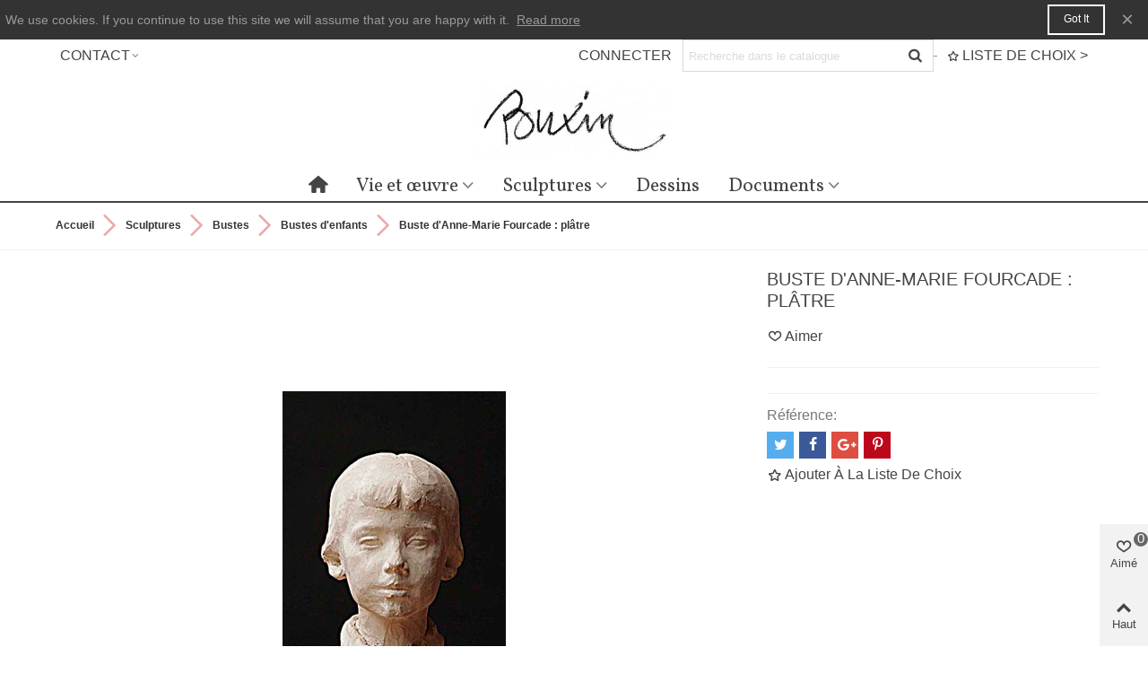

--- FILE ---
content_type: text/html; charset=utf-8
request_url: http://stephanbuxin.eu/bustes-d-enfants/813-buste-d-anne-marie-fourcade-platre.html
body_size: 17966
content:
<!doctype html>
<html lang="fr">

  <head>
	
	  
  <meta charset="utf-8">


  <meta http-equiv="x-ua-compatible" content="ie=edge">



  <link rel="canonical" href="http://stephanbuxin.eu/bustes-d-enfants/813-buste-d-anne-marie-fourcade-platre.html">

  <title>Buste d&#039;Anne-Marie Fourcade : plâtre</title>
  <meta name="description" content="">
  <meta name="keywords" content="">
      
                      <link rel="alternate" href="http://stephanbuxin.eu/bustes-d-enfants/813-buste-d-anne-marie-fourcade-platre.html" hreflang="fr">
            
  

<!--st begin -->

    <meta name="viewport" content="width=device-width, maximum-scale=1, initial-scale=1.0" />

    <meta property="og:type" content="product">
  <meta property="og:url" content="http://stephanbuxin.eu/bustes-d-enfants/813-buste-d-anne-marie-fourcade-platre.html">
  <meta property="og:title" content="Buste d&#039;Anne-Marie Fourcade : plâtre">
  <meta property="og:site_name" content="Stephan Buxin">
  <meta property="og:description" content="">
  <meta property="og:image" content="http://stephanbuxin.eu/994-large_default/buste-d-anne-marie-fourcade-platre.jpg">
  <meta property="og:image:width" content="700">
  <meta property="og:image:height" content="700">
  <meta property="og:image:alt" content="Buste d&#039;Anne-Marie Fourcade : plâtre">
    
<!--st end -->

  <link rel="icon" type="image/vnd.microsoft.icon" href="/img/favicon.ico?1605648140">
  <link rel="shortcut icon" type="image/x-icon" href="/img/favicon.ico?1605648140">
  <!--st begin -->
    <link rel="apple-touch-icon" sizes="180x180" href="http://stephanbuxin.eu/modules/stthemeeditor/img/favicon-180.png?1605553303" />
      <link rel="icon" type="image/png" sizes="16x16" href="http://stephanbuxin.eu/modules/stthemeeditor/img/favicon-16.png?1605553303" />
      <link rel="icon" type="image/png" sizes="32x32" href="http://stephanbuxin.eu/modules/stthemeeditor/img/favicon-32.png?1605553303" />
      <link rel="manifest" href="/upload/stthemeeditor/1/site.webmanifest?1605553303">
      <link rel="mask-icon" href="http://stephanbuxin.eu/modules/stthemeeditor/img/favicon-svg.svg?1605553303" color="#e54d26">
      <meta name="msapplication-config" content="http://stephanbuxin.eu/upload/stthemeeditor/1/browserconfig.xml?1605553303">
    
<!--st end -->

    <link rel="stylesheet" href="http://stephanbuxin.eu/themes/panda/assets/css/theme.css" media="all">
  <link rel="stylesheet" href="http://fonts.googleapis.com/css?family=Roboto|Marcellus+SC|Vollkorn" media="all">
  <link rel="stylesheet" href="http://stephanbuxin.eu/themes/panda/assets/css/responsive.css" media="all">
  <link rel="stylesheet" href="http://stephanbuxin.eu/themes/panda/assets/css/responsive-lg.css" media="all">
  <link rel="stylesheet" href="http://stephanbuxin.eu/themes/panda/assets/css/responsive-xl.css" media="all">
  <link rel="stylesheet" href="http://stephanbuxin.eu/themes/panda/assets/css/responsive-xl-max.css" media="all">
  <link rel="stylesheet" href="http://stephanbuxin.eu/modules/stthemeeditor/views/css/animate.min.css" media="all">
  <link rel="stylesheet" href="http://stephanbuxin.eu/modules/sthoverimage/views/css/style.css" media="all">
  <link rel="stylesheet" href="http://stephanbuxin.eu/modules/stinstagram/views/css/stinstagram.css" media="all">
  <link rel="stylesheet" href="http://stephanbuxin.eu/modules/stcompare/views/css/front.css" media="all">
  <link rel="stylesheet" href="http://stephanbuxin.eu/modules/stproductcomments/views/css/stproductcomments.css" media="all">
  <link rel="stylesheet" href="http://stephanbuxin.eu/modules/jscomposer/assets/css/js_composer.css" media="all">
  <link rel="stylesheet" href="http://stephanbuxin.eu/modules/revsliderprestashop/public/assets/fonts/font-awesome/css/font-awesome.css" media="all">
  <link rel="stylesheet" href="http://stephanbuxin.eu/modules/revsliderprestashop/public/assets/fonts/pe-icon-7-stroke/css/pe-icon-7-stroke.css" media="all">
  <link rel="stylesheet" href="http://stephanbuxin.eu/modules/revsliderprestashop/public/assets/css/settings.css" media="all">
  <link rel="stylesheet" href="http://stephanbuxin.eu/js/jquery/ui/themes/base/minified/jquery-ui.min.css" media="all">
  <link rel="stylesheet" href="http://stephanbuxin.eu/js/jquery/ui/themes/base/minified/jquery.ui.theme.min.css" media="all">
  <link rel="stylesheet" href="http://stephanbuxin.eu/js/jquery/plugins/fancybox/jquery.fancybox.css" media="all">
  <link rel="stylesheet" href="http://stephanbuxin.eu/themes/panda/assets/css/custom.css" media="all">



    <link href="http://stephanbuxin.eu/modules/stthemeeditor/views/css/customer-s1.css?3971" rel="stylesheet" media="all" />
  


  

  <script>
        var confirm_report_message = "Are you sure report abuse ?";
        var dictRemoveFile = "Remove";
        var prestashop = {"cart":{"products":[],"totals":{"total":{"type":"total","label":"Total","amount":0,"value":"0,00\u00a0\u20ac"},"total_including_tax":{"type":"total","label":"Total TTC","amount":0,"value":"0,00\u00a0\u20ac"},"total_excluding_tax":{"type":"total","label":"Total HT :","amount":0,"value":"0,00\u00a0\u20ac"}},"subtotals":{"products":{"type":"products","label":"Sous-total","amount":0,"value":"0,00\u00a0\u20ac"},"discounts":null,"shipping":{"type":"shipping","label":"Livraison","amount":0,"value":"gratuit"},"tax":null},"products_count":0,"summary_string":"0 articles","vouchers":{"allowed":0,"added":[]},"discounts":[],"minimalPurchase":0,"minimalPurchaseRequired":""},"currency":{"name":"Euro","iso_code":"EUR","iso_code_num":"978","sign":"\u20ac"},"customer":{"lastname":null,"firstname":null,"email":null,"birthday":null,"newsletter":null,"newsletter_date_add":null,"optin":null,"website":null,"company":null,"siret":null,"ape":null,"is_logged":false,"gender":{"type":null,"name":null},"addresses":[]},"language":{"name":"Fran\u00e7ais (French)","iso_code":"fr","locale":"fr-FR","language_code":"fr","is_rtl":"0","date_format_lite":"d\/m\/Y","date_format_full":"d\/m\/Y H:i:s","id":1},"page":{"title":"","canonical":null,"meta":{"title":"Buste d'Anne-Marie Fourcade : pl\u00e2tre","description":"","keywords":"","robots":"index"},"page_name":"product","body_classes":{"lang-fr":true,"lang-rtl":false,"country-FR":true,"currency-EUR":true,"layout-full-width":true,"page-product":true,"tax-display-enabled":true,"product-id-813":true,"product-Buste d'Anne-Marie Fourcade : pl\u00e2tre":true,"product-id-category-80":true,"product-id-manufacturer-0":true,"product-id-supplier-0":true,"product-available-for-order":true},"admin_notifications":[]},"shop":{"name":"Stephan Buxin","logo":"\/img\/stephan-buxin-logo-1605648140.jpg","stores_icon":"\/img\/logo_stores.png","favicon":"\/img\/favicon.ico"},"urls":{"base_url":"http:\/\/stephanbuxin.eu\/","current_url":"http:\/\/stephanbuxin.eu\/bustes-d-enfants\/813-buste-d-anne-marie-fourcade-platre.html","shop_domain_url":"http:\/\/stephanbuxin.eu","img_ps_url":"http:\/\/stephanbuxin.eu\/img\/","img_cat_url":"http:\/\/stephanbuxin.eu\/img\/c\/","img_lang_url":"http:\/\/stephanbuxin.eu\/img\/l\/","img_prod_url":"http:\/\/stephanbuxin.eu\/img\/p\/","img_manu_url":"http:\/\/stephanbuxin.eu\/img\/m\/","img_sup_url":"http:\/\/stephanbuxin.eu\/img\/su\/","img_ship_url":"http:\/\/stephanbuxin.eu\/img\/s\/","img_store_url":"http:\/\/stephanbuxin.eu\/img\/st\/","img_col_url":"http:\/\/stephanbuxin.eu\/img\/co\/","img_url":"http:\/\/stephanbuxin.eu\/themes\/panda\/assets\/img\/","css_url":"http:\/\/stephanbuxin.eu\/themes\/panda\/assets\/css\/","js_url":"http:\/\/stephanbuxin.eu\/themes\/panda\/assets\/js\/","pic_url":"http:\/\/stephanbuxin.eu\/upload\/","pages":{"address":"http:\/\/stephanbuxin.eu\/adresse","addresses":"http:\/\/stephanbuxin.eu\/adresses","authentication":"http:\/\/stephanbuxin.eu\/connexion","cart":"http:\/\/stephanbuxin.eu\/panier","category":"http:\/\/stephanbuxin.eu\/index.php?controller=category","cms":"http:\/\/stephanbuxin.eu\/index.php?controller=cms","contact":"http:\/\/stephanbuxin.eu\/nous-contacter","discount":"http:\/\/stephanbuxin.eu\/reduction","guest_tracking":"http:\/\/stephanbuxin.eu\/suivi-commande-invite","history":"http:\/\/stephanbuxin.eu\/historique-commandes","identity":"http:\/\/stephanbuxin.eu\/identite","index":"http:\/\/stephanbuxin.eu\/","my_account":"http:\/\/stephanbuxin.eu\/mon-compte","order_confirmation":"http:\/\/stephanbuxin.eu\/confirmation-commande","order_detail":"http:\/\/stephanbuxin.eu\/index.php?controller=order-detail","order_follow":"http:\/\/stephanbuxin.eu\/suivi-commande","order":"http:\/\/stephanbuxin.eu\/commande","order_return":"http:\/\/stephanbuxin.eu\/index.php?controller=order-return","order_slip":"http:\/\/stephanbuxin.eu\/avoirs","pagenotfound":"http:\/\/stephanbuxin.eu\/page-introuvable","password":"http:\/\/stephanbuxin.eu\/recuperation-mot-de-passe","pdf_invoice":"http:\/\/stephanbuxin.eu\/index.php?controller=pdf-invoice","pdf_order_return":"http:\/\/stephanbuxin.eu\/index.php?controller=pdf-order-return","pdf_order_slip":"http:\/\/stephanbuxin.eu\/index.php?controller=pdf-order-slip","prices_drop":"http:\/\/stephanbuxin.eu\/promotions","product":"http:\/\/stephanbuxin.eu\/index.php?controller=product","search":"http:\/\/stephanbuxin.eu\/recherche","sitemap":"http:\/\/stephanbuxin.eu\/plan du site","stores":"http:\/\/stephanbuxin.eu\/magasins","supplier":"http:\/\/stephanbuxin.eu\/fournisseur","register":"http:\/\/stephanbuxin.eu\/connexion?create_account=1","order_login":"http:\/\/stephanbuxin.eu\/commande?login=1"},"alternative_langs":{"fr":"http:\/\/stephanbuxin.eu\/bustes-d-enfants\/813-buste-d-anne-marie-fourcade-platre.html"},"theme_assets":"\/themes\/panda\/assets\/","actions":{"logout":"http:\/\/stephanbuxin.eu\/?mylogout="},"no_picture_image":{"bySize":{"cart_default":{"url":"http:\/\/stephanbuxin.eu\/img\/p\/fr-default-cart_default.jpg","width":70,"height":70},"small_default":{"url":"http:\/\/stephanbuxin.eu\/img\/p\/fr-default-small_default.jpg","width":105,"height":105},"cart_default_2x":{"url":"http:\/\/stephanbuxin.eu\/img\/p\/fr-default-cart_default_2x.jpg","width":140,"height":140},"small_default_2x":{"url":"http:\/\/stephanbuxin.eu\/img\/p\/fr-default-small_default_2x.jpg","width":210,"height":210},"home_default":{"url":"http:\/\/stephanbuxin.eu\/img\/p\/fr-default-home_default.jpg","width":280,"height":280},"medium_default":{"url":"http:\/\/stephanbuxin.eu\/img\/p\/fr-default-medium_default.jpg","width":370,"height":370},"home_default_2x":{"url":"http:\/\/stephanbuxin.eu\/img\/p\/fr-default-home_default_2x.jpg","width":560,"height":560},"large_default":{"url":"http:\/\/stephanbuxin.eu\/img\/p\/fr-default-large_default.jpg","width":700,"height":700},"medium_default_2x":{"url":"http:\/\/stephanbuxin.eu\/img\/p\/fr-default-medium_default_2x.jpg","width":740,"height":740},"large_default_2x":{"url":"http:\/\/stephanbuxin.eu\/img\/p\/fr-default-large_default_2x.jpg","width":1200,"height":1200},"superlarge_default":{"url":"http:\/\/stephanbuxin.eu\/img\/p\/fr-default-superlarge_default.jpg","width":1200,"height":1200},"superlarge_default_2x":{"url":"http:\/\/stephanbuxin.eu\/img\/p\/fr-default-superlarge_default_2x.jpg","width":1200,"height":1200}},"small":{"url":"http:\/\/stephanbuxin.eu\/img\/p\/fr-default-cart_default.jpg","width":70,"height":70},"medium":{"url":"http:\/\/stephanbuxin.eu\/img\/p\/fr-default-home_default_2x.jpg","width":560,"height":560},"large":{"url":"http:\/\/stephanbuxin.eu\/img\/p\/fr-default-superlarge_default_2x.jpg","width":1200,"height":1200},"legend":""}},"configuration":{"display_taxes_label":true,"display_prices_tax_incl":true,"is_catalog":true,"show_prices":false,"opt_in":{"partner":false},"quantity_discount":{"type":"discount","label":"Remise"},"voucher_enabled":0,"return_enabled":0},"field_required":[],"breadcrumb":{"links":[{"title":"Accueil","url":"http:\/\/stephanbuxin.eu\/"},{"title":"Sculptures","url":"http:\/\/stephanbuxin.eu\/3-sculptures"},{"title":"Bustes","url":"http:\/\/stephanbuxin.eu\/79-bustes"},{"title":"Bustes d'enfants","url":"http:\/\/stephanbuxin.eu\/80-bustes-d-enfants"},{"title":"Buste d'Anne-Marie Fourcade : pl\u00e2tre","url":"http:\/\/stephanbuxin.eu\/bustes-d-enfants\/813-buste-d-anne-marie-fourcade-platre.html"}],"count":5},"link":{"protocol_link":"http:\/\/","protocol_content":"http:\/\/"},"time":1769815775,"static_token":"3d3aaa78d36413b17e29e961733b921d","token":"38e0d12e07bb8f839afb2de0b2812596"};
        var quick_search_as = true;
        var quick_search_as_min = 1;
        var quick_search_as_size = 6;
        var st_ins_getimgurl = "http:\/\/stephanbuxin.eu\/module\/stinstagram\/list";
        var st_myloved_url = "http:\/\/stephanbuxin.eu\/module\/stlovedproduct\/myloved";
        var st_pc_display_format = "#left \/ #max Characters left.";
        var st_pc_max = "500";
        var st_pc_max_images = "6";
        var stblogcomments_moderate = 1;
        var stcompare = {"url":"http:\/\/stephanbuxin.eu\/module\/stcompare\/compare","ids":[]};
        var stlove_bos = [];
        var stlove_login = 0;
        var stlove_pros = [];
        var stmywishlist_url = "http:\/\/stephanbuxin.eu\/module\/stwishlist\/mywishlist";
        var stproductcomments_controller_url = "http:\/\/stephanbuxin.eu\/module\/stproductcomments\/default?secure_key=8d864c0c110b210d989ad663c6ce4002";
        var stproductcomments_url = "http:\/\/stephanbuxin.eu\/module\/stproductcomments\/default";
        var sttheme = {"cookie_domain":"stephanbuxin.eu","cookie_path":"\/","drop_down":0,"is_rtl":0,"is_mobile_device":false,"gallery_image_type":"large_default","thumb_image_type":"cart_default","responsive":"1","responsive_max":"1","product_view_swither":"0","infinite_scroll":"2","cate_pro_lazy":"1","sticky_column":"1","filter_position":"2","sticky_option":"2","product_thumbnails":"8","pro_thumnbs_per_fw":"1","pro_thumnbs_per_xxl":"1","pro_thumnbs_per_xl":"1","pro_thumnbs_per_lg":"1","pro_thumnbs_per_md":"1","pro_thumnbs_per_sm":"1","pro_thumnbs_per_xs":"1","pro_kk_per_fw":"1","pro_kk_per_xxl":"1","pro_kk_per_xl":"1","pro_kk_per_lg":"1","pro_kk_per_md":"1","pro_kk_per_sm":"1","pro_kk_per_xs":"1","categories_per_fw":"1","categories_per_xxl":"6","categories_per_xl":"5","categories_per_lg":"5","categories_per_md":"4","categories_per_sm":"3","categories_per_xs":"2","enable_zoom":0,"enable_thickbox":1,"retina":"1","sticky_mobile_header":"2","sticky_mobile_header_height":"0","use_mobile_header":"0","pro_image_column_md":"8","submemus_animation":0,"submemus_action":0,"pro_quantity_input":"0","popup_vertical_fit":"0","pro_tm_slider":"0","pro_tm_slider_cate":"0","buy_now":"1","lazyload_main_gallery":"0","product_views":"0","pro_images":[{"cover":"1","id_image":"994","legend":"","position":"1","bySize":{"large_default_2x":{"url":"http:\/\/stephanbuxin.eu\/994-large_default_2x\/buste-d-anne-marie-fourcade-platre.jpg","width":1200,"height":1200},"superlarge_default":{"url":"http:\/\/stephanbuxin.eu\/994-superlarge_default\/buste-d-anne-marie-fourcade-platre.jpg","width":1200,"height":1200},"superlarge_default_2x":{"url":"http:\/\/stephanbuxin.eu\/994-superlarge_default_2x\/buste-d-anne-marie-fourcade-platre.jpg","width":1200,"height":1200},"medium_default_2x":{"url":"http:\/\/stephanbuxin.eu\/994-medium_default_2x\/buste-d-anne-marie-fourcade-platre.jpg","width":740,"height":740},"large_default":{"url":"http:\/\/stephanbuxin.eu\/994-large_default\/buste-d-anne-marie-fourcade-platre.jpg","width":700,"height":700},"home_default_2x":{"url":"http:\/\/stephanbuxin.eu\/994-home_default_2x\/buste-d-anne-marie-fourcade-platre.jpg","width":560,"height":560},"medium_default":{"url":"http:\/\/stephanbuxin.eu\/994-medium_default\/buste-d-anne-marie-fourcade-platre.jpg","width":370,"height":370},"home_default":{"url":"http:\/\/stephanbuxin.eu\/994-home_default\/buste-d-anne-marie-fourcade-platre.jpg","width":280,"height":280},"small_default_2x":{"url":"http:\/\/stephanbuxin.eu\/994-small_default_2x\/buste-d-anne-marie-fourcade-platre.jpg","width":210,"height":210},"cart_default_2x":{"url":"http:\/\/stephanbuxin.eu\/994-cart_default_2x\/buste-d-anne-marie-fourcade-platre.jpg","width":140,"height":140},"small_default":{"url":"http:\/\/stephanbuxin.eu\/994-small_default\/buste-d-anne-marie-fourcade-platre.jpg","width":105,"height":105},"cart_default":{"url":"http:\/\/stephanbuxin.eu\/994-cart_default\/buste-d-anne-marie-fourcade-platre.jpg","width":70,"height":70}}}]};
        var stwish_pros = [];
        var wrongemailaddress_stnewsletter = "Invalid email address";
      </script>

<!--st end -->

  <!-- emarketing start -->





<!-- emarketing end --><style>#st_header .search_widget_block{width:280px;}</style>
<style>#st_swiper_1 .swiper-pagination-bullet-active, #st_swiper_1 .swiper-pagination-progress .swiper-pagination-progressbar{background-color:#ffffff;}#st_swiper_1 .swiper-pagination-st-round .swiper-pagination-bullet.swiper-pagination-bullet-active{background-color:#ffffff;border-color:#ffffff;}#st_swiper_1 .swiper-pagination-st-round .swiper-pagination-bullet.swiper-pagination-bullet-active span{background-color:#ffffff;}</style>
<style>.block_blog .s_title_block{font-size: 16px;}.is_blog .title_style_0 .flex_child,.is_blog .title_style_2 .flex_child,.is_blog .title_style_3 .flex_child{background-image: none;}.products_sldier_swiper .block_blog .pro_outer_box:hover .pro_second_box,.product_list.grid .block_blog .pro_outer_box:hover .pro_second_box{ background-color: #ffffff; }</style>
<style>.st_banner_block_1 .st_image_layered_description, a.st_banner_block_1 , .st_banner_block_1 .st_image_layered_description a{color:#ffffff;} .st_banner_block_1 .separater{border-color:#ffffff;}.st_banner_block_2 .st_image_layered_description, a.st_banner_block_2 , .st_banner_block_2 .st_image_layered_description a{color:#ffffff;} .st_banner_block_2 .separater{border-color:#ffffff;}.st_banner_block_3 .st_image_layered_description, a.st_banner_block_3 , .st_banner_block_3 .st_image_layered_description a{color:#ffffff;} .st_banner_block_3 .separater{border-color:#ffffff;}.st_banner_block_4 .st_image_layered_description, a.st_banner_block_4 , .st_banner_block_4 .st_image_layered_description a{color:#ffffff;} .st_banner_block_4 .separater{border-color:#ffffff;}</style>
<style>#st_news_letter_1 .st_news_letter_form_inner{max-width:258px;}#st_news_letter_1 .st_news_letter_input{height:35px;}#st_news_letter_1 .input-group-with-border{border-color:#444444;}</style>
<style>.countdown_timer.countdown_style_0 .countdown_wrap_inner div{padding-top:11px;padding-bottom:11px;}.countdown_timer.countdown_style_0 .countdown_wrap_inner div span{height:22px;line-height:22px;}.countdown_timer.countdown_style_0 .countdown_wrap_inner div{border-right:none;}.countdown_name{display:none;}</style>
<script>
//<![CDATA[

var s_countdown_all = 0;
var s_countdown_id_products = []; 
var s_countdown_style = 0; 
var s_countdown_lang = new Array();
s_countdown_lang['day'] = "jour";
s_countdown_lang['days'] = "jours";
s_countdown_lang['hrs'] = "heurs";
s_countdown_lang['min'] = "min";
s_countdown_lang['sec'] = "sec";

//]]>
</script>
<script>
//<![CDATA[
var ins_follow = "Suivre";
var ins_posts = "Postes";
var ins_followers = "Suiveurs";
var ins_following = "Suivre";
var stinstagram_view_in_ins = "Voir en Instagram";
var stinstagram_view_larger = "Cliquer pour agrandir";
var st_timeago_suffixAgo= "auparavant";
var st_timeago_suffixFromNow= "à partir de maintenant";
var st_timeago_inPast= "à tout moment maintenant";
var st_timeago_seconds= "moins d'une minute";
var st_timeago_minute= "environ une minute";
var st_timeago_minutes= "#d minutes";
var st_timeago_hour= "environ une heure";
var st_timeago_hours= "environ %d heures";
var st_timeago_day= "un jour";
var st_timeago_days= "#d jours";
var st_timeago_month= "environ un mois";
var st_timeago_months= "#d mois";
var st_timeago_year= "environ un an";
var st_timeago_years= "#d années";
var st_timeago_years= "#d années";
var ins_previous= "Précédent";
var ins_next= "Suivant";

var instagram_block_array={'profile':[],'feed':[]};

//]]>
</script><style>#st_notification_1 {padding-top:4px;padding-bottom:4px;}#st_notification_1 {padding-left:6px;padding-right:6px;}#st_notification_1 .style_content, #st_notification_1 .style_content a{color:#999999;}#st_notification_1 .st_notification_close_inline{color:#999999;}#st_notification_1 .style_content a:hover{color:#E54D26;}#st_notification_1 {background:rgba(51,51,51,1);}#st_notification_1 .style_content .notification_buttons .btn{color:#ffffff;}#st_notification_1 .style_content .notification_buttons .btn{border-color:#ffffff;}#st_notification_1 .style_content .notification_buttons .btn:hover{color:#444444;}#st_notification_1 .style_content .notification_buttons .btn:hover{border-color:#ffffff;}#st_notification_1 .style_content .notification_buttons .btn{-webkit-box-shadow: inset 0 0 0 0 #ffffff; box-shadow: inset 0 0 0 0 #ffffff;}#st_notification_1 .style_content .notification_buttons .btn:hover{-webkit-box-shadow: inset 300px 0 0 0 #ffffff; box-shadow: inset 300px 0 0 0 #ffffff;background-color:transparent;}</style>
<style> .breadcrumb_spacing{height:20px;} #page_banner_container_1 {padding-top: 8px;} #page_banner_container_1 {padding-bottom: 8px;} #page_banner_container_1 {margin-top:5px;}</style>
<style>.strelatedproducts_container .product_list.grid .product_list_item{padding-left:8px;padding-right:8px;}.strelatedproducts_container .product_list.grid{margin-left:-8px;margin-right:-8px;}</style>
<style>#side_products_cart{right: 0; left: auto; border-left-width: 4px;border-right-width: 0;}.is_rtl #side_products_cart{left: 0; right: auto;border-left-width:0;border-right-width: 4px;}#side_products_cart .st-menu-header .close_right_side{left: 4px; right: auto;}.is_rtl #side_products_cart .st-menu-header .close_right_side{left: auto; right: 4px;}#side_loved{right: 0; left: auto; border-left-width: 4px;border-right-width: 0;}.is_rtl #side_loved{left: 0; right: auto;border-left-width:0;border-right-width: 4px;}#side_loved .st-menu-header .close_right_side{left: 4px; right: auto;}.is_rtl #side_loved .st-menu-header .close_right_side{left: auto; right: 4px;}#side_mobile_nav{right: 0; left: auto; border-left-width: 4px;border-right-width: 0;}.is_rtl #side_mobile_nav{left: 0; right: auto;border-left-width:0;border-right-width: 4px;}#side_mobile_nav .st-menu-header .close_right_side{left: 4px; right: auto;}.is_rtl #side_mobile_nav .st-menu-header .close_right_side{left: auto; right: 4px;}#side_stmobilemenu{right: auto; left: 0; border-left-width: 0;border-right-width: 4px;}.is_rtl #side_stmobilemenu{left: auto; right: 0;border-left-width:4px;border-right-width: 0;}#side_stmobilemenu .st-menu-header .close_right_side{left: auto; right: 4px;}.is_rtl #side_stmobilemenu .st-menu-header .close_right_side{left: 4px; right: auto;}#rightbar{-webkit-flex-grow: 3; -moz-flex-grow: 3; flex-grow: 3; -ms-flex-positive: 3;}#leftbar{-webkit-flex-grow: 0; -moz-flex-grow: 0; flex-grow: 0; -ms-flex-positive: 0;}#rightbar{top:auto; bottom:0%;}#leftbar{top:auto; bottom:0%;}</style>
<style>.social_share_1{color:#ffffff!important;}.social_share_1{background-color:#55ACEE!important;}.social_share_1:hover{color:#ffffff!important;}.social_share_1:hover{background-color:#407EAF!important;}.social_share_2{color:#ffffff!important;}.social_share_2{background-color:#3b5998!important;}.social_share_2:hover{color:#ffffff!important;}.social_share_2:hover{background-color:#2E4674!important;}.social_share_3{color:#ffffff!important;}.social_share_3{background-color:#DD4D40!important;}.social_share_3:hover{color:#ffffff!important;}.social_share_3:hover{background-color:#2E4674!important;}.social_share_4{color:#ffffff!important;}.social_share_4{background-color:#BD081C!important;}.social_share_4:hover{color:#ffffff!important;}.social_share_4:hover{background-color:#8B0815!important;}</style>
<style>.add_to_wishlit.layer_btn{right:0px;}.add_to_wishlit.layer_btn{bottom:0px;}</style>
<script type="text/javascript">var SdsJsOnLoadActions = [];window.onload=function(){ $.each(SdsJsOnLoadActions, function(k, func){ func.call(); }); };</script>

	
  </head>
  <body id="product" class="product lang-fr country-fr currency-eur layout-full-width page-product tax-display-enabled product-id-813 product-buste-d-anne-marie-fourcade-platre product-id-category-80 product-id-manufacturer-0 product-id-supplier-0 product-available-for-order   lang_fr  dropdown_menu_event_0 
   desktop_device  slide_lr_column     	 hide-left-column hide-right-column 
  ">	
      
    
	<div id="st-container" class="st-container st-effect-0">
	  <div class="st-pusher">
		<div class="st-content"><!-- this is the wrapper for the content -->
		  <div class="st-content-inner">
	<!-- off-canvas-end -->

	<main id="body_wrapper">
	  	  
			  
	  <div class="header-container  ">
	  <header id="st_header" class="animated fast">
		
		  
      <div id="displayBanner" class="header-banner  hide_when_sticky ">
            		<div id="st_notification_1" class="st_notification_wrap  noti_location_9  noti_full   notification_tempalte_0  st_notification_static " data-id_st="1" data-delay="2" data-show_box="2" tabindex="-1" role="dialog" aria-labelledby="Notification" aria-hidden="false">
	        	<div class="flex_container">
	        	<div class="style_content flex_child">
		        	<div class="notification_inner  flex_container flex_column_sm ">
		            		            	<div class="flex_child notification_content"><div class="fs_md">We use cookies. If you continue to use this site we will assume that you are happy with it. <a href="#" class="go mar_l4" rel="nofollow" title="Read more">Read more</a></div></div>		            	<div class="notification_buttons">
		            			<a href="javascript:;" title="Got it" class="notification_accept btn btn-default">Got it</a>
		            	</div>		            	            	</div>
            	</div>
            	<a href="javascript:;" class="st_notification_close  st_notification_close_inline " data-dismiss="st_notification_wrap" aria-label="Fermer">&times;</a>            	</div>
	        </div>
    
  </div>
  

            <div id="top_bar" class="nav_bar horizontal-s " >
      <div class="wide_container">
        <div id="top_bar_container" class="container">
          <div id="top_bar_row" class="flex_container">
            <nav id="nav_left" class="flex_float_left"><div class="flex_box"><!-- Block stlinkgroups top module -->
    <div id="multilink_5" class="stlinkgroups_top dropdown_wrap first-item top_bar_item"><div class="dropdown_tri  dropdown_tri_in  header_item" aria-haspopup="true" aria-expanded="false"><span id="multilink_lable_5">Contact</span><i class="fto-angle-down arrow_down arrow"></i><i class="fto-angle-up arrow_up arrow"></i></div>                <div class="dropdown_list" aria-labelledby="multilink_lable_5">
            <ul class="dropdown_list_ul dropdown_box custom_links_list ">
    		    			<li>
            		<a href="http://stephanbuxin.eu/nous-contacter" class="dropdown_list_item" title="Contact us"  >
                        <i class="fto-angle-right mar_r4"></i>Nous contacter
            		</a>
    			</li>
    		    		</ul>
        </div>
            </div>
<!-- /Block stlinkgroups top module --></div></nav>
            <nav id="nav_center" class="flex_float_center"><div class="flex_box"></div></nav>
            <nav id="nav_right" class="flex_float_right"><div class="flex_box">						<a class="login top_bar_item" href="http://stephanbuxin.eu/mon-compte" rel="nofollow" title="Connectez-vous au compte de votre client"><span class="header_item"><span class="header_v_align_m">Connecter</span></span></a>
		<!-- Block stlinkgroups top module -->
<!-- /Block stlinkgroups top module --><div class="search_widget_block">
<div class="search_widget" data-search-controller-url="//stephanbuxin.eu/recherche">
	<form method="get" action="//stephanbuxin.eu/recherche" class="search_widget_form">
		<input type="hidden" name="controller" value="search">
		<div class="search_widget_form_inner input-group round_item js-parent-focus input-group-with-border">
	      <input type="text" class="form-control search_widget_text js-child-focus" name="s" value="" placeholder="Recherche dans le catalogue">
	      <span class="input-group-btn">
	        <button class="btn btn-search btn-less-padding btn-spin search_widget_btn link_color icon_btn" type="submit"><i class="fto-search-1"></i></button>
	      </span>
	    </div>

	</form>
	<div class="search_results  search_show_img  search_show_name "></div>
	<a href="javascript:;" title="Plus d’œuvres" rel="nofollow" class="display_none search_more_products go">Cliquer pour plus d’œuvres</a>
	<div class="display_none search_no_products">Aucune œuvre n'a été trouvée.</div>
</div>
</div>
<a href="http://stephanbuxin.eu/module/stwishlist/mywishlist" title="Voir mes listes de choix" class="wishlist_link top_bar_item" rel="nofollow"><span class="header_item"><i class="fto-star icon_btn fs_lg mar_r4 header_v_align_m"></i><span class="header_v_align_m">Liste de choix > </span><span class="wishlist_customer_count"></span></span></a></div></nav>
          </div>
        </div>          
      </div>
    </div>
  

  <section id="mobile_bar" class="animated fast">
    <div class="container">
      <div id="mobile_bar_top" class="flex_container">
                  <div id="mobile_bar_left">
            <div class="flex_container">
            	                	<a id="rightbar_4"  href="javascript:;" class="mobile_bar_tri  menu_mobile_bar_tri mobile_bar_item  " data-name="side_stmobilemenu" data-direction="open_bar_left" rel="nofollow" title="Menu">
	    <i class="fto-menu fs_xl"></i>
	    <span class="mobile_bar_tri_text">Menu</span>
	</a>

            </div>
          </div>
          <div id="mobile_bar_center" class="flex_child">
            <div class="flex_container  flex_center ">            	                            <a class="mobile_logo" href="http://stephanbuxin.eu/" title="Stephan Buxin">
              <img class="logo" src="/img/stephan-buxin-logo-1605648140.jpg"  alt="Stephan Buxin" width="100" height="28"/>
            </a>
        
              	              
            </div>
          </div>
          <div id="mobile_bar_right">
            <div class="flex_container">	<a id="rightbar_5"  href="javascript:;" class="mobile_bar_tri  customer_mobile_bar_tri mobile_bar_item" data-name="side_mobile_nav" data-direction="open_bar_right" rel="nofollow" title="Paramètres">
	    <i class="fto-ellipsis fs_xl"></i>
	    <span class="mobile_bar_tri_text">Paramètres</span>
	</a>
</div>
          </div>
      </div>
      <div id="mobile_bar_bottom" class="flex_container">
        
      </div>
    </div>
  </section>


  <div id="header_primary" class="">
    <div class="wide_container">
      <div id="header_primary_container" class="container">
        <div id="header_primary_row" class="flex_container  logo_center ">
                                  <div id="header_left" class="">
            <div class="flex_container header_box  flex_left ">
                                        </div>
          </div>
            <div id="header_center" class="">
              <div class="flex_container header_box  flex_center ">
                                      <div class="logo_box">
          <div class="slogan_horizon">
            <a class="shop_logo" href="http://stephanbuxin.eu/" title="Stephan Buxin">
                <img class="logo" src="/img/stephan-buxin-logo-1605648140.jpg"  alt="Stephan Buxin" width="100" height="28"/>
            </a>
                      </div>
                  </div>
        
                                          </div>
            </div>
          <div id="header_right" class="">
            <div id="header_right_top" class="flex_container header_box  flex_right ">
                
            </div>
                      </div>
        </div>
      </div>
    </div>
  </div>
  


                <section id="top_extra" class="main_menu_has_widgets_0">
            <div class="st_mega_menu_container animated fast">
      <div class="container">
        <div id="top_extra_container" class="flex_container  flex_center ">
            	<nav id="st_mega_menu_wrap" class="">
		<ul class="st_mega_menu clearfix mu_level_0">
								<li id="st_menu_1" class="ml_level_0 m_alignment_0">
			<a id="st_ma_1" href="http://stephanbuxin.eu/" class="ma_level_0 ma_icon" title=""><i class="fto-home"></i></a>
					</li>
									<li id="st_menu_59" class="ml_level_0 m_alignment_3">
			<a id="st_ma_59" href="javascript:;" class="ma_level_0 is_parent" title="Vie et œuvre">Vie et œuvre</a>
								<div class="stmenu_sub style_wide col-md-12">
		<div class="row m_column_row">
																			<div id="st_menu_column_21" class="col-md-2-4">
																											<div id="st_menu_block_61">
												                    <a href="http://stephanbuxin.eu/8-1909-1919" title="1909 - 1919" class="menu_cate_img">
		    <picture>
        <img src="http://stephanbuxin.eu/c/8-category_default/1909-1919.jpg"  srcset="http://stephanbuxin.eu/c/8-category_default_2x/1909-1919.jpg 2x" alt="1909 - 1919" width="140" height="140" />
    </picture>
</a>																<ul class="mu_level_1">
									<li class="ml_level_1">
										<a id="st_ma_61" href="http://stephanbuxin.eu/8-1909-1919" title="1909 - 1919" class="ma_level_1 ma_item">1909 - 1919</a>
																			</li>
								</ul>	
							</div>
																																						<div id="st_menu_block_62">
												                    <a href="http://stephanbuxin.eu/13-1960-1969" title="1960 - 1969" class="menu_cate_img">
		    <picture>
        <img src="http://stephanbuxin.eu/c/13-category_default/1960-1969.jpg"  srcset="http://stephanbuxin.eu/c/13-category_default_2x/1960-1969.jpg 2x" alt="1960 - 1969" width="140" height="140" />
    </picture>
</a>																<ul class="mu_level_1">
									<li class="ml_level_1">
										<a id="st_ma_62" href="http://stephanbuxin.eu/13-1960-1969" title="1960 - 1969" class="ma_level_1 ma_item">1960 - 1969</a>
																			</li>
								</ul>	
							</div>
																		</div>
																				<div id="st_menu_column_22" class="col-md-2-4">
																											<div id="st_menu_block_64">
												                    <a href="http://stephanbuxin.eu/9-1920-1929" title="1920 - 1929" class="menu_cate_img">
		    <picture>
        <img src="http://stephanbuxin.eu/c/9-category_default/1920-1929.jpg"  srcset="http://stephanbuxin.eu/c/9-category_default_2x/1920-1929.jpg 2x" alt="1920 - 1929" width="140" height="140" />
    </picture>
</a>																<ul class="mu_level_1">
									<li class="ml_level_1">
										<a id="st_ma_64" href="http://stephanbuxin.eu/9-1920-1929" title="1920 - 1929" class="ma_level_1 ma_item">1920 - 1929</a>
																			</li>
								</ul>	
							</div>
																																						<div id="st_menu_block_65">
												                    <a href="http://stephanbuxin.eu/14-1970-1979" title="1970 - 1979" class="menu_cate_img">
		    <picture>
        <img src="http://stephanbuxin.eu/c/14-category_default/1970-1979.jpg"  srcset="http://stephanbuxin.eu/c/14-category_default_2x/1970-1979.jpg 2x" alt="1970 - 1979" width="140" height="140" />
    </picture>
</a>																<ul class="mu_level_1">
									<li class="ml_level_1">
										<a id="st_ma_65" href="http://stephanbuxin.eu/14-1970-1979" title="1970 - 1979" class="ma_level_1 ma_item">1970 - 1979</a>
																			</li>
								</ul>	
							</div>
																		</div>
																				<div id="st_menu_column_23" class="col-md-2-4">
																											<div id="st_menu_block_67">
												                    <a href="http://stephanbuxin.eu/10-1930-1939" title="1930 - 1939" class="menu_cate_img">
		    <picture>
        <img src="http://stephanbuxin.eu/c/10-category_default/1930-1939.jpg"  srcset="http://stephanbuxin.eu/c/10-category_default_2x/1930-1939.jpg 2x" alt="1930 - 1939" width="140" height="140" />
    </picture>
</a>																<ul class="mu_level_1">
									<li class="ml_level_1">
										<a id="st_ma_67" href="http://stephanbuxin.eu/10-1930-1939" title="1930 - 1939" class="ma_level_1 ma_item">1930 - 1939</a>
																			</li>
								</ul>	
							</div>
																																						<div id="st_menu_block_68">
												                    <a href="http://stephanbuxin.eu/15-1980-1989" title="1980 - 1989" class="menu_cate_img">
		    <picture>
        <img src="http://stephanbuxin.eu/c/15-category_default/1980-1989.jpg"  srcset="http://stephanbuxin.eu/c/15-category_default_2x/1980-1989.jpg 2x" alt="1980 - 1989" width="140" height="140" />
    </picture>
</a>																<ul class="mu_level_1">
									<li class="ml_level_1">
										<a id="st_ma_68" href="http://stephanbuxin.eu/15-1980-1989" title="1980 - 1989" class="ma_level_1 ma_item">1980 - 1989</a>
																			</li>
								</ul>	
							</div>
																		</div>
																				<div id="st_menu_column_24" class="col-md-2-4">
																											<div id="st_menu_block_70">
												                    <a href="http://stephanbuxin.eu/11-1940-1949" title="1940 - 1949" class="menu_cate_img">
		    <picture>
        <img src="http://stephanbuxin.eu/c/11-category_default/1940-1949.jpg"  srcset="http://stephanbuxin.eu/c/11-category_default_2x/1940-1949.jpg 2x" alt="1940 - 1949" width="140" height="140" />
    </picture>
</a>																<ul class="mu_level_1">
									<li class="ml_level_1">
										<a id="st_ma_70" href="http://stephanbuxin.eu/11-1940-1949" title="1940 - 1949" class="ma_level_1 ma_item">1940 - 1949</a>
																			</li>
								</ul>	
							</div>
																																						<div id="st_menu_block_72">
												                    <a href="http://stephanbuxin.eu/23-1990-1996" title="1990 - 1996" class="menu_cate_img">
		    <picture>
        <img src="http://stephanbuxin.eu/c/23-category_default/1990-1996.jpg"  srcset="http://stephanbuxin.eu/c/23-category_default_2x/1990-1996.jpg 2x" alt="1990 - 1996" width="140" height="140" />
    </picture>
</a>																<ul class="mu_level_1">
									<li class="ml_level_1">
										<a id="st_ma_72" href="http://stephanbuxin.eu/23-1990-1996" title="1990 - 1996" class="ma_level_1 ma_item">1990 - 1996</a>
																			</li>
								</ul>	
							</div>
																		</div>
																				<div id="st_menu_column_25" class="col-md-2-4">
																											<div id="st_menu_block_71">
												                    <a href="http://stephanbuxin.eu/12-1950-1959" title="1950 - 1959" class="menu_cate_img">
		    <picture>
        <img src="http://stephanbuxin.eu/c/12-category_default/1950-1959.jpg"  srcset="http://stephanbuxin.eu/c/12-category_default_2x/1950-1959.jpg 2x" alt="1950 - 1959" width="140" height="140" />
    </picture>
</a>																<ul class="mu_level_1">
									<li class="ml_level_1">
										<a id="st_ma_71" href="http://stephanbuxin.eu/12-1950-1959" title="1950 - 1959" class="ma_level_1 ma_item">1950 - 1959</a>
																			</li>
								</ul>	
							</div>
																		</div>
							</div>
	</div>
						</li>
											<li id="st_menu_10" class="ml_level_0 m_alignment_0">
			<a id="st_ma_10" href="http://stephanbuxin.eu/3-sculptures" class="ma_level_0 is_parent" title="Sculptures">Sculptures</a>
								<div class="stmenu_sub style_wide col-md-9">
		<div class="row m_column_row">
																			<div id="st_menu_column_27" class="col-md-3">
																											<div id="st_menu_block_94">
												                    <a href="http://stephanbuxin.eu/104-enfance-et-jeunesse" title="Enfance et jeunesse" class="menu_cate_img">
		    <picture>
        <img src="http://stephanbuxin.eu/c/104-category_default/enfance-et-jeunesse.jpg"  srcset="http://stephanbuxin.eu/c/104-category_default_2x/enfance-et-jeunesse.jpg 2x" alt="Enfance et jeunesse" width="140" height="140" />
    </picture>
</a>																<ul class="mu_level_1">
									<li class="ml_level_1">
										<a id="st_ma_94" href="http://stephanbuxin.eu/104-enfance-et-jeunesse" title="Enfance et jeunesse" class="ma_level_1 ma_item">Enfance et jeunesse</a>
																			</li>
								</ul>	
							</div>
																																						<div id="st_menu_block_95">
												                    <a href="http://stephanbuxin.eu/82-autour-de-l-eau" title="Autour de l&#039;eau" class="menu_cate_img">
		    <picture>
        <img src="http://stephanbuxin.eu/c/82-category_default/autour-de-l-eau.jpg"  srcset="http://stephanbuxin.eu/c/82-category_default_2x/autour-de-l-eau.jpg 2x" alt="Autour de l&#039;eau" width="140" height="140" />
    </picture>
</a>																<ul class="mu_level_1">
									<li class="ml_level_1">
										<a id="st_ma_95" href="http://stephanbuxin.eu/82-autour-de-l-eau" title="Autour de l&#039;eau" class="ma_level_1 ma_item">Autour de l&#039;eau</a>
																			</li>
								</ul>	
							</div>
																		</div>
																				<div id="st_menu_column_28" class="col-md-3">
																											<div id="st_menu_block_96">
												                    <a href="http://stephanbuxin.eu/79-bustes" title="Bustes" class="menu_cate_img">
		    <picture>
        <img src="http://stephanbuxin.eu/c/79-category_default/bustes.jpg"  srcset="http://stephanbuxin.eu/c/79-category_default_2x/bustes.jpg 2x" alt="Bustes" width="140" height="140" />
    </picture>
</a>																<ul class="mu_level_1">
									<li class="ml_level_1">
										<a id="st_ma_96" href="http://stephanbuxin.eu/79-bustes" title="Bustes" class="ma_level_1 ma_item">Bustes</a>
																			</li>
								</ul>	
							</div>
																																						<div id="st_menu_block_97">
												                    <a href="http://stephanbuxin.eu/83-spiritualite" title="Spiritualité" class="menu_cate_img">
		    <picture>
        <img src="http://stephanbuxin.eu/c/83-category_default/spiritualite.jpg"  srcset="http://stephanbuxin.eu/c/83-category_default_2x/spiritualite.jpg 2x" alt="Spiritualité" width="140" height="140" />
    </picture>
</a>																<ul class="mu_level_1">
									<li class="ml_level_1">
										<a id="st_ma_97" href="http://stephanbuxin.eu/83-spiritualite" title="Spiritualité" class="ma_level_1 ma_item">Spiritualité</a>
																			</li>
								</ul>	
							</div>
																		</div>
																				<div id="st_menu_column_29" class="col-md-3">
																											<div id="st_menu_block_98">
												                    <a href="http://stephanbuxin.eu/106-femmes" title="Femmes" class="menu_cate_img">
		    <picture>
        <img src="http://stephanbuxin.eu/c/106-category_default/femmes.jpg"  srcset="http://stephanbuxin.eu/c/106-category_default_2x/femmes.jpg 2x" alt="Femmes" width="140" height="140" />
    </picture>
</a>																<ul class="mu_level_1">
									<li class="ml_level_1">
										<a id="st_ma_98" href="http://stephanbuxin.eu/106-femmes" title="Femmes" class="ma_level_1 ma_item">Femmes</a>
																			</li>
								</ul>	
							</div>
																																						<div id="st_menu_block_99">
												                    <a href="http://stephanbuxin.eu/87-medailles" title="Médailles" class="menu_cate_img">
		    <picture>
        <img src="http://stephanbuxin.eu/c/87-category_default/medailles.jpg"  srcset="http://stephanbuxin.eu/c/87-category_default_2x/medailles.jpg 2x" alt="Médailles" width="140" height="140" />
    </picture>
</a>																<ul class="mu_level_1">
									<li class="ml_level_1">
										<a id="st_ma_99" href="http://stephanbuxin.eu/87-medailles" title="Médailles" class="ma_level_1 ma_item">Médailles</a>
																			</li>
								</ul>	
							</div>
																		</div>
																				<div id="st_menu_column_30" class="col-md-3">
																											<div id="st_menu_block_100">
												                    <a href="http://stephanbuxin.eu/105-hommes" title="Hommes" class="menu_cate_img">
		    <picture>
        <img src="http://stephanbuxin.eu/c/105-category_default/hommes.jpg"  srcset="http://stephanbuxin.eu/c/105-category_default_2x/hommes.jpg 2x" alt="Hommes" width="140" height="140" />
    </picture>
</a>																<ul class="mu_level_1">
									<li class="ml_level_1">
										<a id="st_ma_100" href="http://stephanbuxin.eu/105-hommes" title="Hommes" class="ma_level_1 ma_item">Hommes</a>
																			</li>
								</ul>	
							</div>
																																						<div id="st_menu_block_101">
												                    <a href="http://stephanbuxin.eu/81-sport" title="Sport" class="menu_cate_img">
		    <picture>
        <img src="http://stephanbuxin.eu/c/81-category_default/sport.jpg"  srcset="http://stephanbuxin.eu/c/81-category_default_2x/sport.jpg 2x" alt="Sport" width="140" height="140" />
    </picture>
</a>																<ul class="mu_level_1">
									<li class="ml_level_1">
										<a id="st_ma_101" href="http://stephanbuxin.eu/81-sport" title="Sport" class="ma_level_1 ma_item">Sport</a>
																			</li>
								</ul>	
							</div>
																		</div>
							</div>
	</div>
						</li>
									<li id="st_menu_11" class="ml_level_0 m_alignment_0">
			<a id="st_ma_11" href="http://stephanbuxin.eu/4-dessins" class="ma_level_0" title="Dessins">Dessins</a>
					</li>
													<li id="st_menu_13" class="ml_level_0 m_alignment_0">
			<a id="st_ma_13" href="javascript:;" class="ma_level_0 is_parent" title="Documents">Documents</a>
									<ul id="st_menu_multi_level_13" class="stmenu_sub stmenu_multi_level">
		<li class="ml_level_1"><a id="st_ma_28" href="http://stephanbuxin.eu/78-travail-publicitaire" title="Travail publicitaire"  class="ma_level_1 ma_item "><i class="fto-angle-right list_arrow"></i>Travail publicitaire</a></li><li class="ml_level_1"><a id="st_ma_93" href="http://stephanbuxin.eu/67-atelier" title="Atelier"  class="ma_level_1 ma_item "><i class="fto-angle-right list_arrow"></i>Atelier</a></li><li class="ml_level_1"><a id="st_ma_15" href="http://stephanbuxin.eu/16-photographies" title="Photographies"  class="ma_level_1 ma_item "><i class="fto-angle-right list_arrow"></i>Photographies</a></li>		</ul>
						</li>
			</ul>	</nav>
                    </div>
      </div>
      </div>
       
  </section>
  		
	  </header>
	  </div>
	  
		<div id="page_banner_container_1" class="breadcrumb_wrapper " >
  <div class="container"><div class="row">
        <div class="col-12  text-1 ">
                                                    <nav data-depth="5" class="breadcrumb_nav">
            <ul itemscope itemtype="http://schema.org/BreadcrumbList">
                              <li itemprop="itemListElement" itemscope itemtype="http://schema.org/ListItem">
                  <a itemprop="item" href="http://stephanbuxin.eu/" class="text_color" title="Accueil">
                    <span itemprop="name">Accueil</span>
                  </a>
                  <meta itemprop="position" content="1">
                </li>
                <li class="navigation-pipe">&gt;</li>                              <li itemprop="itemListElement" itemscope itemtype="http://schema.org/ListItem">
                  <a itemprop="item" href="http://stephanbuxin.eu/3-sculptures" class="text_color" title="Sculptures">
                    <span itemprop="name">Sculptures</span>
                  </a>
                  <meta itemprop="position" content="2">
                </li>
                <li class="navigation-pipe">&gt;</li>                              <li itemprop="itemListElement" itemscope itemtype="http://schema.org/ListItem">
                  <a itemprop="item" href="http://stephanbuxin.eu/79-bustes" class="text_color" title="Bustes">
                    <span itemprop="name">Bustes</span>
                  </a>
                  <meta itemprop="position" content="3">
                </li>
                <li class="navigation-pipe">&gt;</li>                              <li itemprop="itemListElement" itemscope itemtype="http://schema.org/ListItem">
                  <a itemprop="item" href="http://stephanbuxin.eu/80-bustes-d-enfants" class="text_color" title="Bustes d&#039;enfants">
                    <span itemprop="name">Bustes d&#039;enfants</span>
                  </a>
                  <meta itemprop="position" content="4">
                </li>
                <li class="navigation-pipe">&gt;</li>                              <li itemprop="itemListElement" itemscope itemtype="http://schema.org/ListItem">
                  <a itemprop="item" href="http://stephanbuxin.eu/bustes-d-enfants/813-buste-d-anne-marie-fourcade-platre.html" class="text_color" title="Buste d&#039;Anne-Marie Fourcade : plâtre">
                    <span itemprop="name">Buste d&#039;Anne-Marie Fourcade : plâtre</span>
                  </a>
                  <meta itemprop="position" content="5">
                </li>
                                          </ul>
          </nav>
                  </div>
  </div></div>
</div>

		<div class="breadcrumb_spacing"></div>	  
	  
		<aside id="notifications">
  <div class="container">
    
    
    
      </div>
</aside>
	  

	  
		  <!-- MODULE st swiper -->
    <!--/ MODULE st swiper --><!-- MODULE st owl carousel -->
    <!--/ MODULE st owl carousel -->
		  
		  
	  
        <section id="main" itemscope itemtype="https://schema.org/Product" >
      <div class="product_first_section">
      <div class=" container ">
             <meta itemprop="url" content="http://stephanbuxin.eu/bustes-d-enfants/813-buste-d-anne-marie-fourcade-platre.html">        <div class="row product_page_container product_page_layout_0">
      <div class="product_left_column col-lg-8 mb-2">
        
          <section class="product_left_content mb-2">
            

              
                                                  <div class="images-container 
 pro_number_1 pro_number_xxl_1 pro_number_xl_1 pro_number_lg_1 pro_number_md_1 pro_number_sm_1 pro_number_xs_1">
  <div class="images-container-8 ">
<div class="pro_gallery_top_container   mb-3 ">
  <div class="pro_gallery_top_inner posi_rel">
      <div class="st_image_scrolling_wrap">
      <div class="row">
                                                              <div class="st_image_scrolling_item col-fw-12  col-xxl-12  col-xl-12 col-lg-12 col-md-12 col-sm-12 col-12    ">
              <div class="swiper-slide ">
                <div class="easyzoom--overlay  ">
                    <a href="http://stephanbuxin.eu/994-superlarge_default/buste-d-anne-marie-fourcade-platre.jpg" class=" st_popup_image st_pro_popup_image   replace-2x "  data-group="pro_gallery_popup"  title="Buste d&#039;Anne-Marie Fourcade : plâtre">
                      <picture>
                                                <img
                          class="pro_gallery_item  cate_pro_lazy "
                           src="http://stephanbuxin.eu/img/p/fr-default-large_default.jpg"                            data-src="http://stephanbuxin.eu/994-large_default/buste-d-anne-marie-fourcade-platre.jpg"
                           data-srcset="http://stephanbuxin.eu/994-large_default_2x/buste-d-anne-marie-fourcade-platre.jpg 2x"                           alt="Buste d&#039;Anne-Marie Fourcade : plâtre"
                          width="700"
                          height="700"
                          data-id_image="994"
                           itemprop="image" content="http://stephanbuxin.eu/994-large_default/buste-d-anne-marie-fourcade-platre.jpg"                         />
                      </picture>
                    </a>
                </div>
              </div></div>                                                                                      </div>
    </div>
    </div>
</div>
</div>
</div>
                              

            
          </section>
                    
                                                                                          
        </div>
        <div class="product_middle_column col-lg-4 mb-3">
          <div class="product_middle_column_inner">
          
            
              <div class="product_name_wrap flex_container flex_start">
    <div class="flex_child">
    <h1  itemprop="name"  class="product_name ">Buste d&#039;Anne-Marie Fourcade : plâtre</h1>
    
        </div>

    <section class="pro_name_right">
    <div class="flex_box">
                                                    
    
    </div>
    </section>
</div>            
          
          
                                                                                                     <a class="add_to_love hover_fly_btn  btn_inline love_item love_product   btn-spin pro_right_item  love_1_813 " data-id-source="813" data-type="1" href="javascript:;" title="Aimer" rel="nofollow"><div class="hover_fly_btn_inner"><i class="fto-heart-4 icon_btn"></i><span class="btn_text">Aimer</span></div></a>
            
          

          <div class="product-information">
            
              <div id="product-description-short-813" class="product-description-short mb-3 truncate_block truncate_cate_desc_0"  itemprop="description" ><div class="st_read_more_box"></div><a href="javascript:;" title="Lire la suite" class="st_read_more" rel="nofollow">Lire la suite</a></div>
            

            <div class="steasy_divider between_short_and_price"><div class="steasy_divider_item"></div></div>

            <div class="mar_b1 pro_price_block flex_container flex_start">
              
                              

              <div class="pro_price_right ">
                <div class="flex_box">
                
                                                                                                                                            </div>
              </div>
            </div>

            
                        <div class="product-actions">
              
                <form action="http://stephanbuxin.eu/panier" method="post" id="add-to-cart-or-refresh">
                  <input type="hidden" name="token" value="3d3aaa78d36413b17e29e961733b921d">
                  <input type="hidden" name="id_product" value="813" id="product_page_product_id">
                  <input type="hidden" name="id_customization" value="0" id="product_customization_id">

                  
                  
                  
                    <div class="product-variants">    
</div>                  

                  
                                      

                  
                    <section class="product-discounts">
  </section>
                  

                    
                      

<div class="product-add-to-cart  mb-3">
  </div>

                    

                  <div class="steasy_divider between_detials_and_buttons"><div class="steasy_divider_item"></div></div>

                  
                    <div class="product-additional-info">
  
</div>
                  


                  
                    <input class="product-refresh ps-hidden-by-js btn btn-default hidden" name="refresh" type="submit" value="Rafraîchir">
                  
                </form>

              

            </div>            
                        
                          

            
                          <div class="product-reference pro_extra_info flex_container">
                <span class="pro_extra_info_label">Référence: </span>
                <div class="pro_extra_info_content flex_child"  itemprop="sku" ></div>
              </div>
                                                
            
            
                          

                        
            	<div class="social_share_block social_size_1 flex_container flex_left">
					    <a href="//twitter.com/share?url=http%3A%2F%2Fstephanbuxin.eu%2Fbustes-d-enfants%2F813-buste-d-anne-marie-fourcade-platre.html&text=Buste d&#039;Anne-Marie Fourcade : plâtre" class="social_share_item social_share_1  social_share_twitter  " title="Share on Twitter"  rel="nofollow"><i class="fto-twitter"></i></a>
							    <a href="//www.facebook.com/sharer.php?u=http%3A%2F%2Fstephanbuxin.eu%2Fbustes-d-enfants%2F813-buste-d-anne-marie-fourcade-platre.html" class="social_share_item social_share_2  social_share_facebook  " title="Share on Facebook"  rel="nofollow"><i class="fto-facebook"></i></a>
							    <a href="//plus.google.com/share?url=http%3A%2F%2Fstephanbuxin.eu%2Fbustes-d-enfants%2F813-buste-d-anne-marie-fourcade-platre.html" class="social_share_item social_share_3  social_share_google  " title="Share on Google+"  rel="nofollow"><i class="fto-gplus"></i></a>
							    <a href="//pinterest.com/pin/create/button/?url=http%3A%2F%2Fstephanbuxin.eu%2Fbustes-d-enfants%2F813-buste-d-anne-marie-fourcade-platre.html&description=Buste d&#039;Anne-Marie Fourcade : plâtre&media=http://stephanbuxin.eu/994-large_default/buste-d-anne-marie-fourcade-platre.jpg" class="social_share_item social_share_4  social_share_pinterest  " title="Share on Pinterest"  rel="nofollow"><i class="fto-pinterest"></i></a>
				</div>
<a class="add_to_wishlit hover_fly_btn   btn_inline wishlist_product   pro_right_item stwish_813 " data-id-product="813" data-id-product-attribute="" href="javascript:;" title="Ajouter à la liste de choix" rel="nofollow"><div class="hover_fly_btn_inner"><i class="fto-star icon_btn"></i><span>Ajouter à la liste de choix</span></div></a>
                                                                                                            
                        
        </div>
        </div>
      </div>

      
    </div>      </div>
      </div>
      <div class="product_second_section">
      <div class="container">
        
  <div id="strelatedproducts_container_58fd307467" class="strelatedproducts_container  block   products_container  " 
>
<section class="products_section " >

        <div class="row flex_lg_container flex_stretch">
                <div class="col-lg-12  display_as_grid  products_slider"> <!-- to do what if the sum of left and right contents larger than 12 -->
    
            <div class="title_block flex_container title_align_0 title_style_0">
    <div class="flex_child title_flex_left"></div>
        <div class="title_block_inner">Œuvres liées</div>
        <div class="flex_child title_flex_right"></div>
    </div>            
                            <div class="block_content">Pas d'objet</div>
    	
                    </div>
            </div>
</section>
</div>


<div class=" product_desc_block">
<div class="product_desc_column "><div class="bottom_more_info_block pro_more_info p-t-1 p-b-1 ">
<div class="product_info_tabs sttab_block mobile_tab  sttab_2 sttab_2_2 ">
  <ul class="nav nav-tabs  tab_lg  " role="tablist">
            <li class="nav-item">
      <a class="nav-link active" data-toggle="tab" role="tab" href="#product-details" aria-controls="product-details"  aria-selected="true">Descriptif</a>
    </li>
                                    
  </ul>

  <div class="tab-content ">
   
   
     <div role="tabpanel" class="tab-pane  active   "
     id="product-details"
     data-product="{&quot;id_shop_default&quot;:&quot;1&quot;,&quot;id_manufacturer&quot;:&quot;0&quot;,&quot;id_supplier&quot;:&quot;0&quot;,&quot;reference&quot;:&quot;&quot;,&quot;is_virtual&quot;:&quot;0&quot;,&quot;delivery_in_stock&quot;:&quot;&quot;,&quot;delivery_out_stock&quot;:&quot;&quot;,&quot;id_category_default&quot;:&quot;80&quot;,&quot;on_sale&quot;:&quot;0&quot;,&quot;online_only&quot;:&quot;0&quot;,&quot;ecotax&quot;:0,&quot;minimal_quantity&quot;:&quot;1&quot;,&quot;low_stock_threshold&quot;:null,&quot;low_stock_alert&quot;:&quot;0&quot;,&quot;price&quot;:&quot;0,00\u00a0\u20ac&quot;,&quot;unity&quot;:&quot;&quot;,&quot;unit_price_ratio&quot;:&quot;0.000000&quot;,&quot;additional_shipping_cost&quot;:&quot;0.00&quot;,&quot;customizable&quot;:&quot;0&quot;,&quot;text_fields&quot;:&quot;0&quot;,&quot;uploadable_files&quot;:&quot;0&quot;,&quot;redirect_type&quot;:&quot;301-category&quot;,&quot;id_type_redirected&quot;:&quot;0&quot;,&quot;available_for_order&quot;:&quot;1&quot;,&quot;available_date&quot;:&quot;0000-00-00&quot;,&quot;show_condition&quot;:&quot;0&quot;,&quot;condition&quot;:&quot;new&quot;,&quot;show_price&quot;:&quot;1&quot;,&quot;indexed&quot;:&quot;1&quot;,&quot;visibility&quot;:&quot;both&quot;,&quot;cache_default_attribute&quot;:&quot;0&quot;,&quot;advanced_stock_management&quot;:&quot;0&quot;,&quot;date_add&quot;:&quot;2020-11-20 16:09:42&quot;,&quot;date_upd&quot;:&quot;2021-03-22 21:17:50&quot;,&quot;pack_stock_type&quot;:&quot;3&quot;,&quot;meta_description&quot;:&quot;&quot;,&quot;meta_keywords&quot;:&quot;&quot;,&quot;meta_title&quot;:&quot;&quot;,&quot;link_rewrite&quot;:&quot;buste-d-anne-marie-fourcade-platre&quot;,&quot;name&quot;:&quot;Buste d&#039;Anne-Marie Fourcade : pl\u00e2tre&quot;,&quot;description&quot;:&quot;&quot;,&quot;description_short&quot;:&quot;&quot;,&quot;available_now&quot;:&quot;&quot;,&quot;available_later&quot;:&quot;&quot;,&quot;id&quot;:813,&quot;id_product&quot;:813,&quot;out_of_stock&quot;:0,&quot;new&quot;:0,&quot;id_product_attribute&quot;:&quot;0&quot;,&quot;quantity_wanted&quot;:1,&quot;extraContent&quot;:[{&quot;title&quot;:null,&quot;content&quot;:false,&quot;attr&quot;:{&quot;id&quot;:&quot;&quot;,&quot;class&quot;:&quot;&quot;},&quot;moduleName&quot;:&quot;ststickers&quot;},{&quot;title&quot;:null,&quot;content&quot;:{&quot;videos&quot;:[],&quot;size_charts&quot;:[]},&quot;attr&quot;:{&quot;id&quot;:&quot;&quot;,&quot;class&quot;:&quot;&quot;},&quot;moduleName&quot;:&quot;stvideo&quot;}],&quot;allow_oosp&quot;:0,&quot;category&quot;:&quot;bustes-d-enfants&quot;,&quot;category_name&quot;:&quot;Bustes d&#039;enfants&quot;,&quot;link&quot;:&quot;http:\/\/stephanbuxin.eu\/bustes-d-enfants\/813-buste-d-anne-marie-fourcade-platre.html&quot;,&quot;attribute_price&quot;:0,&quot;price_tax_exc&quot;:0,&quot;price_without_reduction&quot;:0,&quot;reduction&quot;:0,&quot;specific_prices&quot;:[],&quot;quantity&quot;:0,&quot;quantity_all_versions&quot;:0,&quot;id_image&quot;:&quot;fr-default&quot;,&quot;features&quot;:[{&quot;name&quot;:&quot;Type d&#039;oeuvre&quot;,&quot;value&quot;:&quot;buste&quot;,&quot;id_feature&quot;:&quot;12&quot;,&quot;position&quot;:&quot;3&quot;},{&quot;name&quot;:&quot;Ann\u00e9e de cr\u00e9ation&quot;,&quot;value&quot;:&quot;1956&quot;,&quot;id_feature&quot;:&quot;1&quot;,&quot;position&quot;:&quot;4&quot;},{&quot;name&quot;:&quot;Sujet repr\u00e9sent\u00e9&quot;,&quot;value&quot;:&quot;fille&quot;,&quot;id_feature&quot;:&quot;16&quot;,&quot;position&quot;:&quot;5&quot;},{&quot;name&quot;:&quot;Mat\u00e9riaux et techniques&quot;,&quot;value&quot;:&quot;pl\u00e2tre (moul\u00e9)&quot;,&quot;id_feature&quot;:&quot;24&quot;,&quot;position&quot;:&quot;7&quot;}],&quot;attachments&quot;:[],&quot;virtual&quot;:0,&quot;pack&quot;:0,&quot;packItems&quot;:[],&quot;nopackprice&quot;:0,&quot;customization_required&quot;:false,&quot;rate&quot;:20,&quot;tax_name&quot;:&quot;TVA FR 20%&quot;,&quot;ecotax_rate&quot;:0,&quot;unit_price&quot;:&quot;&quot;,&quot;customizations&quot;:{&quot;fields&quot;:[]},&quot;id_customization&quot;:0,&quot;is_customizable&quot;:false,&quot;show_quantities&quot;:false,&quot;quantity_label&quot;:&quot;Article&quot;,&quot;quantity_discounts&quot;:[],&quot;customer_group_discount&quot;:0,&quot;images&quot;:[{&quot;bySize&quot;:{&quot;cart_default&quot;:{&quot;url&quot;:&quot;http:\/\/stephanbuxin.eu\/994-cart_default\/buste-d-anne-marie-fourcade-platre.jpg&quot;,&quot;width&quot;:70,&quot;height&quot;:70},&quot;small_default&quot;:{&quot;url&quot;:&quot;http:\/\/stephanbuxin.eu\/994-small_default\/buste-d-anne-marie-fourcade-platre.jpg&quot;,&quot;width&quot;:105,&quot;height&quot;:105},&quot;cart_default_2x&quot;:{&quot;url&quot;:&quot;http:\/\/stephanbuxin.eu\/994-cart_default_2x\/buste-d-anne-marie-fourcade-platre.jpg&quot;,&quot;width&quot;:140,&quot;height&quot;:140},&quot;small_default_2x&quot;:{&quot;url&quot;:&quot;http:\/\/stephanbuxin.eu\/994-small_default_2x\/buste-d-anne-marie-fourcade-platre.jpg&quot;,&quot;width&quot;:210,&quot;height&quot;:210},&quot;home_default&quot;:{&quot;url&quot;:&quot;http:\/\/stephanbuxin.eu\/994-home_default\/buste-d-anne-marie-fourcade-platre.jpg&quot;,&quot;width&quot;:280,&quot;height&quot;:280},&quot;medium_default&quot;:{&quot;url&quot;:&quot;http:\/\/stephanbuxin.eu\/994-medium_default\/buste-d-anne-marie-fourcade-platre.jpg&quot;,&quot;width&quot;:370,&quot;height&quot;:370},&quot;home_default_2x&quot;:{&quot;url&quot;:&quot;http:\/\/stephanbuxin.eu\/994-home_default_2x\/buste-d-anne-marie-fourcade-platre.jpg&quot;,&quot;width&quot;:560,&quot;height&quot;:560},&quot;large_default&quot;:{&quot;url&quot;:&quot;http:\/\/stephanbuxin.eu\/994-large_default\/buste-d-anne-marie-fourcade-platre.jpg&quot;,&quot;width&quot;:700,&quot;height&quot;:700},&quot;medium_default_2x&quot;:{&quot;url&quot;:&quot;http:\/\/stephanbuxin.eu\/994-medium_default_2x\/buste-d-anne-marie-fourcade-platre.jpg&quot;,&quot;width&quot;:740,&quot;height&quot;:740},&quot;large_default_2x&quot;:{&quot;url&quot;:&quot;http:\/\/stephanbuxin.eu\/994-large_default_2x\/buste-d-anne-marie-fourcade-platre.jpg&quot;,&quot;width&quot;:1200,&quot;height&quot;:1200},&quot;superlarge_default&quot;:{&quot;url&quot;:&quot;http:\/\/stephanbuxin.eu\/994-superlarge_default\/buste-d-anne-marie-fourcade-platre.jpg&quot;,&quot;width&quot;:1200,&quot;height&quot;:1200},&quot;superlarge_default_2x&quot;:{&quot;url&quot;:&quot;http:\/\/stephanbuxin.eu\/994-superlarge_default_2x\/buste-d-anne-marie-fourcade-platre.jpg&quot;,&quot;width&quot;:1200,&quot;height&quot;:1200}},&quot;small&quot;:{&quot;url&quot;:&quot;http:\/\/stephanbuxin.eu\/994-cart_default\/buste-d-anne-marie-fourcade-platre.jpg&quot;,&quot;width&quot;:70,&quot;height&quot;:70},&quot;medium&quot;:{&quot;url&quot;:&quot;http:\/\/stephanbuxin.eu\/994-home_default_2x\/buste-d-anne-marie-fourcade-platre.jpg&quot;,&quot;width&quot;:560,&quot;height&quot;:560},&quot;large&quot;:{&quot;url&quot;:&quot;http:\/\/stephanbuxin.eu\/994-superlarge_default_2x\/buste-d-anne-marie-fourcade-platre.jpg&quot;,&quot;width&quot;:1200,&quot;height&quot;:1200},&quot;legend&quot;:&quot;&quot;,&quot;cover&quot;:&quot;1&quot;,&quot;id_image&quot;:&quot;994&quot;,&quot;position&quot;:&quot;1&quot;,&quot;associatedVariants&quot;:[]}],&quot;cover&quot;:{&quot;bySize&quot;:{&quot;cart_default&quot;:{&quot;url&quot;:&quot;http:\/\/stephanbuxin.eu\/994-cart_default\/buste-d-anne-marie-fourcade-platre.jpg&quot;,&quot;width&quot;:70,&quot;height&quot;:70},&quot;small_default&quot;:{&quot;url&quot;:&quot;http:\/\/stephanbuxin.eu\/994-small_default\/buste-d-anne-marie-fourcade-platre.jpg&quot;,&quot;width&quot;:105,&quot;height&quot;:105},&quot;cart_default_2x&quot;:{&quot;url&quot;:&quot;http:\/\/stephanbuxin.eu\/994-cart_default_2x\/buste-d-anne-marie-fourcade-platre.jpg&quot;,&quot;width&quot;:140,&quot;height&quot;:140},&quot;small_default_2x&quot;:{&quot;url&quot;:&quot;http:\/\/stephanbuxin.eu\/994-small_default_2x\/buste-d-anne-marie-fourcade-platre.jpg&quot;,&quot;width&quot;:210,&quot;height&quot;:210},&quot;home_default&quot;:{&quot;url&quot;:&quot;http:\/\/stephanbuxin.eu\/994-home_default\/buste-d-anne-marie-fourcade-platre.jpg&quot;,&quot;width&quot;:280,&quot;height&quot;:280},&quot;medium_default&quot;:{&quot;url&quot;:&quot;http:\/\/stephanbuxin.eu\/994-medium_default\/buste-d-anne-marie-fourcade-platre.jpg&quot;,&quot;width&quot;:370,&quot;height&quot;:370},&quot;home_default_2x&quot;:{&quot;url&quot;:&quot;http:\/\/stephanbuxin.eu\/994-home_default_2x\/buste-d-anne-marie-fourcade-platre.jpg&quot;,&quot;width&quot;:560,&quot;height&quot;:560},&quot;large_default&quot;:{&quot;url&quot;:&quot;http:\/\/stephanbuxin.eu\/994-large_default\/buste-d-anne-marie-fourcade-platre.jpg&quot;,&quot;width&quot;:700,&quot;height&quot;:700},&quot;medium_default_2x&quot;:{&quot;url&quot;:&quot;http:\/\/stephanbuxin.eu\/994-medium_default_2x\/buste-d-anne-marie-fourcade-platre.jpg&quot;,&quot;width&quot;:740,&quot;height&quot;:740},&quot;large_default_2x&quot;:{&quot;url&quot;:&quot;http:\/\/stephanbuxin.eu\/994-large_default_2x\/buste-d-anne-marie-fourcade-platre.jpg&quot;,&quot;width&quot;:1200,&quot;height&quot;:1200},&quot;superlarge_default&quot;:{&quot;url&quot;:&quot;http:\/\/stephanbuxin.eu\/994-superlarge_default\/buste-d-anne-marie-fourcade-platre.jpg&quot;,&quot;width&quot;:1200,&quot;height&quot;:1200},&quot;superlarge_default_2x&quot;:{&quot;url&quot;:&quot;http:\/\/stephanbuxin.eu\/994-superlarge_default_2x\/buste-d-anne-marie-fourcade-platre.jpg&quot;,&quot;width&quot;:1200,&quot;height&quot;:1200}},&quot;small&quot;:{&quot;url&quot;:&quot;http:\/\/stephanbuxin.eu\/994-cart_default\/buste-d-anne-marie-fourcade-platre.jpg&quot;,&quot;width&quot;:70,&quot;height&quot;:70},&quot;medium&quot;:{&quot;url&quot;:&quot;http:\/\/stephanbuxin.eu\/994-home_default_2x\/buste-d-anne-marie-fourcade-platre.jpg&quot;,&quot;width&quot;:560,&quot;height&quot;:560},&quot;large&quot;:{&quot;url&quot;:&quot;http:\/\/stephanbuxin.eu\/994-superlarge_default_2x\/buste-d-anne-marie-fourcade-platre.jpg&quot;,&quot;width&quot;:1200,&quot;height&quot;:1200},&quot;legend&quot;:&quot;&quot;,&quot;cover&quot;:&quot;1&quot;,&quot;id_image&quot;:&quot;994&quot;,&quot;position&quot;:&quot;1&quot;,&quot;associatedVariants&quot;:[]},&quot;has_discount&quot;:false,&quot;discount_type&quot;:null,&quot;discount_percentage&quot;:null,&quot;discount_percentage_absolute&quot;:null,&quot;discount_amount&quot;:null,&quot;discount_amount_to_display&quot;:null,&quot;price_amount&quot;:0,&quot;unit_price_full&quot;:&quot;&quot;,&quot;show_availability&quot;:false,&quot;availability_message&quot;:null,&quot;availability_date&quot;:null,&quot;availability&quot;:null}"
  >
    <div class="mobile_tab_title">
        <a href="javascript:;" class="opener"><i class="fto-plus-2 plus_sign"></i><i class="fto-minus minus_sign"></i></a>
        <div class="mobile_tab_name">Descriptif</div>
    </div>
    <div class="tab-pane-body">

    
    
      <div class="product-out-of-stock">
        
      </div>
    

    
                    <section class="product-features">
          <p class="page_heading">Fiche technique</p>
                        <dl class="data-sheet flex_container">
              <dt class="name">Type d&#039;oeuvre</dt>
              <dd class="value flex_child">buste</dd>
            </dl>
                        <dl class="data-sheet flex_container">
              <dt class="name">Année de création</dt>
              <dd class="value flex_child">1956</dd>
            </dl>
                        <dl class="data-sheet flex_container">
              <dt class="name">Sujet représenté</dt>
              <dd class="value flex_child">fille</dd>
            </dl>
                        <dl class="data-sheet flex_container">
              <dt class="name">Matériaux et techniques</dt>
              <dd class="value flex_child">plâtre (moulé)</dd>
            </dl>
                    </section>
          

        
          

    </div>
</div>
   
   
        
                    
</div>
</div>
</div></div></div>      </div>
      </div>
      <div class="product_third_section">
      <div class="container">
            
      <div id="js-ps_checkout-express-button-container">
</div>

    

    
      <footer class="page-footer">
        
          <!-- Footer content -->
        
      </footer>
          </div>
      </div>
    </section>
      

	  <section id="wrapper" class="columns-container">
		<div id="columns" class="container">
		  <div class="row">

									
			

			

			
      
		  </div>
		</div>
	  </section>
	  	
		  
		  
		  
		
		
		  
<footer id="footer" class="footer-container">
    
	    
    
            <section id="footer-secondary">
		<div class="wide_container">
			<div class="container">
                <div class="row footer_first_level_row">
				        		<section id="st_news_letter_1" class="st_news_letter_1  footer_block block  col-lg-3 ">
		        		<div class="title_block flex_container title_align_0">
                <div class="flex_child title_flex_left"></div>
                <div class="title_block_inner">Newsletter</div>
                <div class="flex_child title_flex_right"></div>
                <div class="opener"><i class="fto-plus-2 plus_sign"></i><i class="fto-minus minus_sign"></i></div></div>
						<div class="footer_block_content   text-1 text-md-2 ">
				<div class="st_news_letter_box">
                <div class="alert alert-danger hidden"></div>
                <div class="alert alert-success hidden"></div>
                <div class="news_letter_0 ">
            	<div class="st_news_letter_content style_content flex_child_md "><p class="m-b-1">Incrivez-vous à notre lettre d’information pour être tenu au courant de l’actualité de notre site.</p></div>            	            	<form action="http://stephanbuxin.eu/module/stnewsletter/ajax" method="post" class="st_news_letter_form flex_child">
                                        
					<div class="st_news_letter_form_inner">
						<div class="input-group round_item js-parent-focus input-group-with-border" >
							<input class="form-control st_news_letter_input js-child-focus" type="text" name="email" value="" placeholder="Votre e-mail" />
			                <span class="input-group-btn">
			                	<button type="submit" name="submitStNewsletter" class="btn btn-less-padding st_news_letter_submit link_color">
				                    <i class="fto-mail-alt"></i>
				                </button>
			                </span>
						</div>
					</div>
					<input type="hidden" name="action" value="0" />
                    <input type="hidden" name="submitNewsletter" value="1" />
				</form>
				                </div>
				</div>
			</div>
		</section>
    <section id="multilink_2" class="stlinkgroups_links_footer col-lg-3 footer_block block ">
        <div class="title_block ">
        <div class="title_block_inner">        Support
        </div>        <div class="opener"><i class="fto-plus-2 plus_sign"></i><i class="fto-minus minus_sign"></i></div>
    </div>
        <ul class="footer_block_content bullet custom_links_list ">
            	<li>
    		
<a href="http://stephanbuxin.eu/nous-contacter" class="dropdown_list_item  stmultilink_item_4" title="Contact us"  rel="nofollow"  >
    <i class="fto-mail-2  list_arrow  st_custom_link_icon"></i>Nous contacter
</a>
        	</li>
        	<li>
    		
<a href="http://stephanbuxin.eu/content/4-qui-sommes-nous" class="dropdown_list_item  stmultilink_item_17" title="Qui sommes nous"  rel="nofollow"  >
    <i class="fto-users  list_arrow  st_custom_link_icon"></i>Qui sommes nous
</a>
        	</li>
        	<li>
    		
<a href="http://stephanbuxin.eu/content/6-appel-a-temoignage" class="dropdown_list_item  stmultilink_item_19" title="Appel à témoignage"  rel="nofollow"  >
    <i class="fto-commenting-o  list_arrow  st_custom_link_icon"></i>Appel à témoignage
</a>
        	</li>
        	<li>
    		
<a href="http://stephanbuxin.eu/plan du site" class="dropdown_list_item  stmultilink_item_5" title="Sitemap"  >
    <i class="fto-columns  list_arrow  st_custom_link_icon"></i>Plan du site
</a>
        	</li>
            </ul>
</section>
<section id="multilink_4" class="stlinkgroups_links_footer col-lg-3 footer_block block ">
        <div class="title_block ">
        <div class="title_block_inner">        Mon compte
        </div>        <div class="opener"><i class="fto-plus-2 plus_sign"></i><i class="fto-minus minus_sign"></i></div>
    </div>
        <ul class="footer_block_content bullet custom_links_list ">
            	<li>
    		
<a href="http://stephanbuxin.eu/mon-compte" class="dropdown_list_item  stmultilink_item_9" title="manage my customer account"  >
    <i class="fto-user  list_arrow  st_custom_link_icon"></i>Mon compte
</a>
        	</li>
        	<li>
    		
<a href="http://stephanbuxin.eu/module/stwishlist/mywishlist" class="dropdown_list_item  stmultilink_item_15" title="Ma liste de choix"  rel="nofollow"  >
    <i class="fto-thumbs-up-2  list_arrow  st_custom_link_icon"></i>Ma liste de choix
</a>
        	</li>
        	<li>
    		
<a href="http://stephanbuxin.eu/module/stlovedproduct/myloved" class="dropdown_list_item  stmultilink_item_16" title="Les œuvres que j&#039;aime"  rel="nofollow"  >
    <i class="fto-heart-filled  list_arrow  st_custom_link_icon"></i>Les œuvres que j'aime
</a>
        	</li>
            </ul>
</section>
<section id="facebook_like_box_footer" class="col-lg-3 block footer_block">
    <div class="title_block">
        <div class="title_block_inner">Facebook</div>
        <div class="opener"><i class="fto-plus-2 plus_sign"></i><i class="fto-minus minus_sign"></i></div>
    </div>

    <div class="footer_block_content fb_like_box_warp">
        <div class="fb-page" data-href="https://www.facebook.com/Stephan-Buxin-284162531643847" data-height="200" data-small-header="true" data-adapt-container-width="true" data-hide-cover="false" data-show-facepile="true" data-show-posts="false"></div>
        <div id="fb-root"></div>
        <script>
        //<![CDATA[
        
        (function(d, s, id) {
          var js, fjs = d.getElementsByTagName(s)[0];
          if (d.getElementById(id)) return;
          js = d.createElement(s); js.id = id;
          js.src = "//connect.facebook.net/fr_FR/all.js#xfbml=1";
          fjs.parentNode.insertBefore(js, fjs);
        }(document, 'script', 'facebook-jssdk'));
         
        //]]>
        </script>
    </div>
</section>

                </div>
			</div>
        </div>
    </section>
        
    
            

                    <div id="footer-bottom" class="">
        <div class="wide_container">
            <div class="container">
                <div class="row">
                    <div class="col-12 col-sm-12 clearfix">      
                    	                        <aside id="footer_bottom_left">
                        	© Buxin 2020
	    					 
    					</aside> 
                    </div>
                </div>
            </div>
        </div>
    </div>
    </footer>		
	  <!-- #page_wrapper -->
	</main>
	<!-- off-canvas-begin -->
			<div id="st-content-inner-after" data-version="1-7-6-9-2-6-0"></div>
		  </div><!-- /st-content-inner -->
		</div><!-- /st-content -->
		<div id="st-pusher-after"></div>
	  </div><!-- /st-pusher -->
	  		
		<div class="st-menu" id="side_search">
	<div class="st-menu-header">
		<h3 class="st-menu-title">Rechercher</h3>
    	<a href="javascript:;" class="close_right_side" title="Fermer"><i class="fto-angle-double-right side_close_right"></i><i class="fto-angle-double-left side_close_left"></i></a>
	</div>
	<div id="search_block_side" class="pad_10">
		<div class="search_widget_block">
<div class="search_widget" data-search-controller-url="//stephanbuxin.eu/recherche">
	<form method="get" action="//stephanbuxin.eu/recherche" class="search_widget_form">
		<input type="hidden" name="controller" value="search">
		<div class="search_widget_form_inner input-group round_item js-parent-focus input-group-with-border">
	      <input type="text" class="form-control search_widget_text js-child-focus" name="s" value="" placeholder="Recherche dans le catalogue">
	      <span class="input-group-btn">
	        <button class="btn btn-search btn-less-padding btn-spin search_widget_btn link_color icon_btn" type="submit"><i class="fto-search-1"></i></button>
	      </span>
	    </div>

	</form>
	<div class="search_results  search_show_img  search_show_name "></div>
	<a href="javascript:;" title="Plus d’œuvres" rel="nofollow" class="display_none search_more_products go">Cliquer pour plus d’œuvres</a>
	<div class="display_none search_no_products">Aucune œuvre n'a été trouvée.</div>
</div>
</div>
	</div>
</div><div class="st-menu" id="side_stmobilemenu">
  <div class="st-menu-header">
	<h3 class="st-menu-title">Menu</h3>
	  <a href="javascript:;" class="close_right_side" title="Fermer"><i class="fto-angle-double-right side_close_right"></i><i class="fto-angle-double-left side_close_left"></i></a>
  </div>
  <div id="st_mobile_menu" class="stmobilemenu_box">
	<!-- MODULE st megamenu -->
	<ul id="st_mobile_menu_ul" class="mo_mu_level_0">
														<li id="st_mo_menu_73" class="mo_ml_level_0 mo_ml_column">
						<div class="menu_a_wrap">
			<a id="st_mo_ma_73" href="http://stephanbuxin.eu/5-chronologie" class="mo_ma_level_0" title="Chronologie"><i class="fto-street-view"></i>Vie et œuvre</a>
			<span class="opener"><i class="fto-plus-2 plus_sign"></i><i class="fto-minus minus_sign"></i></span>			</div>
																																																						<ul id="st_mo_menu_block_84" class="mo_mu_level_1 mo_sub_ul">
																				<li class="mo_ml_level_1 mo_sub_li">
																						<div class="menu_a_wrap">
											<a id="st_mo_ma_84" href="http://stephanbuxin.eu/8-1909-1919" title="1909 - 1919" class="mo_ma_level_1 mo_sub_a">1909 - 1919</a>
																							</div>
																					</li>
																			</ul>	
																																																				<ul id="st_mo_menu_block_85" class="mo_mu_level_1 mo_sub_ul">
																				<li class="mo_ml_level_1 mo_sub_li">
																						<div class="menu_a_wrap">
											<a id="st_mo_ma_85" href="http://stephanbuxin.eu/9-1920-1929" title="1920 - 1929" class="mo_ma_level_1 mo_sub_a">1920 - 1929</a>
																							</div>
																					</li>
																			</ul>	
																																																				<ul id="st_mo_menu_block_86" class="mo_mu_level_1 mo_sub_ul">
																				<li class="mo_ml_level_1 mo_sub_li">
																						<div class="menu_a_wrap">
											<a id="st_mo_ma_86" href="http://stephanbuxin.eu/10-1930-1939" title="1930 - 1939" class="mo_ma_level_1 mo_sub_a">1930 - 1939</a>
																							</div>
																					</li>
																			</ul>	
																																																				<ul id="st_mo_menu_block_87" class="mo_mu_level_1 mo_sub_ul">
																				<li class="mo_ml_level_1 mo_sub_li">
																						<div class="menu_a_wrap">
											<a id="st_mo_ma_87" href="http://stephanbuxin.eu/11-1940-1949" title="1940 - 1949" class="mo_ma_level_1 mo_sub_a">1940 - 1949</a>
																							</div>
																					</li>
																			</ul>	
																																																				<ul id="st_mo_menu_block_88" class="mo_mu_level_1 mo_sub_ul">
																				<li class="mo_ml_level_1 mo_sub_li">
																						<div class="menu_a_wrap">
											<a id="st_mo_ma_88" href="http://stephanbuxin.eu/12-1950-1959" title="1950 - 1959" class="mo_ma_level_1 mo_sub_a">1950 - 1959</a>
																							</div>
																					</li>
																			</ul>	
																																																				<ul id="st_mo_menu_block_89" class="mo_mu_level_1 mo_sub_ul">
																				<li class="mo_ml_level_1 mo_sub_li">
																						<div class="menu_a_wrap">
											<a id="st_mo_ma_89" href="http://stephanbuxin.eu/13-1960-1969" title="1960 - 1969" class="mo_ma_level_1 mo_sub_a">1960 - 1969</a>
																							</div>
																					</li>
																			</ul>	
																																																				<ul id="st_mo_menu_block_90" class="mo_mu_level_1 mo_sub_ul">
																				<li class="mo_ml_level_1 mo_sub_li">
																						<div class="menu_a_wrap">
											<a id="st_mo_ma_90" href="http://stephanbuxin.eu/14-1970-1979" title="1970 - 1979" class="mo_ma_level_1 mo_sub_a">1970 - 1979</a>
																							</div>
																					</li>
																			</ul>	
																																																				<ul id="st_mo_menu_block_91" class="mo_mu_level_1 mo_sub_ul">
																				<li class="mo_ml_level_1 mo_sub_li">
																						<div class="menu_a_wrap">
											<a id="st_mo_ma_91" href="http://stephanbuxin.eu/15-1980-1989" title="1980 - 1989" class="mo_ma_level_1 mo_sub_a">1980 - 1989</a>
																							</div>
																					</li>
																			</ul>	
																																																				<ul id="st_mo_menu_block_92" class="mo_mu_level_1 mo_sub_ul">
																				<li class="mo_ml_level_1 mo_sub_li">
																						<div class="menu_a_wrap">
											<a id="st_mo_ma_92" href="http://stephanbuxin.eu/23-1990-1996" title="1990 - 1996" class="mo_ma_level_1 mo_sub_a">1990 - 1996</a>
																							</div>
																					</li>
																			</ul>	
																																			</li>
													<li id="st_mo_menu_40" class="mo_ml_level_0 mo_ml_column">
						<div class="menu_a_wrap">
			<a id="st_mo_ma_40" href="http://stephanbuxin.eu/3-sculptures" class="mo_ma_level_0" title="Sculptures"><i class="fto-share-1"></i>Sculptures</a>
						</div>
					</li>
									<li id="st_mo_menu_41" class="mo_ml_level_0 mo_ml_column">
						<div class="menu_a_wrap">
			<a id="st_mo_ma_41" href="http://stephanbuxin.eu/4-dessins" class="mo_ma_level_0" title="Dessins"><i class="fto-pencil"></i>Dessins</a>
						</div>
					</li>
									<li id="st_mo_menu_13" class="mo_ml_level_0 mo_ml_column">
						<div class="menu_a_wrap">
			<a id="st_mo_ma_13" href="javascript:;" class="mo_ma_level_0" title="Documents">Documents</a>
			<span class="opener"><i class="fto-plus-2 plus_sign"></i><i class="fto-minus minus_sign"></i></span>			</div>
																																																						<ul id="st_mo_menu_block_28" class="mo_mu_level_1 mo_sub_ul">
										<li class="mo_ml_level_1 mo_sub_li">
																						<div class="menu_a_wrap">
											<a  id="st_mo_ma_28" href="http://stephanbuxin.eu/78-travail-publicitaire" title="Travail publicitaire" class="mo_ma_level_1 mo_sub_a">Travail publicitaire</a>
																						</div>
    																				</li>
									</ul>	
																																																				<ul id="st_mo_menu_block_93" class="mo_mu_level_1 mo_sub_ul">
										<li class="mo_ml_level_1 mo_sub_li">
																						<div class="menu_a_wrap">
											<a  id="st_mo_ma_93" href="http://stephanbuxin.eu/67-atelier" title="Atelier" class="mo_ma_level_1 mo_sub_a">Atelier</a>
																						</div>
    																				</li>
									</ul>	
																																																				<ul id="st_mo_menu_block_15" class="mo_mu_level_1 mo_sub_ul">
										<li class="mo_ml_level_1 mo_sub_li">
																						<div class="menu_a_wrap">
											<a  id="st_mo_ma_15" href="http://stephanbuxin.eu/16-photographies" title="Photographies" class="mo_ma_level_1 mo_sub_a">Photographies</a>
																						</div>
    																				</li>
									</ul>	
																																			</li>
			</ul>
<!-- /MODULE st megamenu -->  </div>
</div><nav class="st-menu" id="side_loved">
	<div class="st-menu-header">
		<h3 class="st-menu-title">Aimé</h3>
    	<a href="javascript:;" class="close_right_side" title="Fermer"><i class="fto-angle-double-right side_close_right"></i><i class="fto-angle-double-left side_close_left"></i></a>
	</div>
	<div id="side_loved_block" class="pad_10">
																<div class="loved_products_no_products">
					Pas d'objet
				</div>
				</div>
</nav><div class="st-menu" id="side_qrcode">
			<div class="st-menu-header">
				<h3 class="st-menu-title">QR Code</h3>
		    	<a href="javascript:;" class="close_right_side" title="Fermer"><i class="fto-angle-double-right side_close_right"></i><i class="fto-angle-double-left side_close_left"></i></a>
			</div>
			<div id="qrcode_box">
				<a href="//chart.googleapis.com/chart?chs=150x150&amp;cht=qr&amp;chld=L|2&amp;chl=http%3A%2F%2Fstephanbuxin.eu%2Fbustes-d-enfants%2F813-buste-d-anne-marie-fourcade-platre.html" class="qrcode_link" target="_blank" rel="nofollow" title="Scannez le QR code pour ouvrir cette page sur votre téléphone.">
										<i class="fto-spin5 animate-spin icon_1x"></i>
									</a>
			</div>
</div>    <div class="st-menu" id="side_mobile_nav">
        <div class="st-menu-header">
            <h3 class="st-menu-title">Paramètres</h3>
            <a href="javascript:;" class="close_right_side" title="Fermer"><i class="fto-angle-double-right side_close_right"></i><i class="fto-angle-double-left side_close_left"></i></a>
        </div>
      <div class="mobile_nav_box">
        <!-- Block user information module NAV  -->
<ul id="userinfo_mod_mobile_menu" class="mo_mu_level_0 mobile_menu_ul">
	    <li class="mo_ml_level_0 mo_ml_column">
        <a href="javascript:;" rel="nofollow" class="mo_ma_level_0  ma_span" title="Bienvenue">
            Bienvenue
        </a>
    </li>
        <li class="mo_ml_level_0 mo_ml_column">
        <a href="http://stephanbuxin.eu/mon-compte" title="Connectez-vous au compte de votre client" rel="nofollow" class="mo_ma_level_0">
            Connecter
        </a>
    </li>
</ul>
<!-- /Block usmodule NAV -->
<div class="search_widget_block">
<div class="search_widget" data-search-controller-url="//stephanbuxin.eu/recherche">
	<form method="get" action="//stephanbuxin.eu/recherche" class="search_widget_form">
		<input type="hidden" name="controller" value="search">
		<div class="search_widget_form_inner input-group round_item js-parent-focus input-group-with-border">
	      <input type="text" class="form-control search_widget_text js-child-focus" name="s" value="" placeholder="Recherche dans le catalogue">
	      <span class="input-group-btn">
	        <button class="btn btn-search btn-less-padding btn-spin search_widget_btn link_color icon_btn" type="submit"><i class="fto-search-1"></i></button>
	      </span>
	    </div>

	</form>
	<div class="search_results  search_show_img  search_show_name "></div>
	<a href="javascript:;" title="Plus d’œuvres" rel="nofollow" class="display_none search_more_products go">Cliquer pour plus d’œuvres</a>
	<div class="display_none search_no_products">Aucune œuvre n'a été trouvée.</div>
</div>
</div>

      </div>
    </div>

<div class="st-menu" id="side_share">
	<div class="st-menu-header">
		<h3 class="st-menu-title">Partager</h3>
    	<a href="javascript:;" class="close_right_side" title="Fermer"><i class="fto-angle-double-right side_close_right"></i><i class="fto-angle-double-left side_close_left"></i></a>
	</div>
	<div id="share_side_box" class="pad_10">
					<ul class="row">
											    <li class="col-6  text-center">
				    	<a href="//twitter.com/share?url=http%3A%2F%2Fstephanbuxin.eu%2Fbustes-d-enfants%2F813-buste-d-anne-marie-fourcade-platre.html&text=Buste+d%27Anne-Marie+Fourcade+%3A+pl%C3%A2tre" class="social_share_item social_share_1  social_share_twitter  " title="Share on Twitter" target="_blank"><i class="fto-twitter"></i></a>
				    	<a href="//twitter.com/share?url=http%3A%2F%2Fstephanbuxin.eu%2Fbustes-d-enfants%2F813-buste-d-anne-marie-fourcade-platre.html&text=Buste+d%27Anne-Marie+Fourcade+%3A+pl%C3%A2tre" class="social_share_title" title="Share on Twitter" target="_blank">Share on Twitter</a>
				    </li>
															    <li class="col-6  text-center">
				    	<a href="//www.facebook.com/sharer.php?u=http%3A%2F%2Fstephanbuxin.eu%2Fbustes-d-enfants%2F813-buste-d-anne-marie-fourcade-platre.html" class="social_share_item social_share_2  social_share_facebook  " title="Share on Facebook" target="_blank"><i class="fto-facebook"></i></a>
				    	<a href="//www.facebook.com/sharer.php?u=http%3A%2F%2Fstephanbuxin.eu%2Fbustes-d-enfants%2F813-buste-d-anne-marie-fourcade-platre.html" class="social_share_title" title="Share on Facebook" target="_blank">Share on Facebook</a>
				    </li>
															    <li class="col-6  text-center">
				    	<a href="//plus.google.com/share?url=http%3A%2F%2Fstephanbuxin.eu%2Fbustes-d-enfants%2F813-buste-d-anne-marie-fourcade-platre.html" class="social_share_item social_share_3  social_share_google  " title="Share on Google+" target="_blank"><i class="fto-gplus"></i></a>
				    	<a href="//plus.google.com/share?url=http%3A%2F%2Fstephanbuxin.eu%2Fbustes-d-enfants%2F813-buste-d-anne-marie-fourcade-platre.html" class="social_share_title" title="Share on Google+" target="_blank">Share on Google+</a>
				    </li>
															    <li class="col-6  text-center">
				    	<a href="//pinterest.com/pin/create/button/?url=http%3A%2F%2Fstephanbuxin.eu%2Fbustes-d-enfants%2F813-buste-d-anne-marie-fourcade-platre.html&description=Buste+d%27Anne-Marie+Fourcade+%3A+pl%C3%A2tre" class="social_share_item social_share_4  social_share_pinterest  " title="Share on Pinterest" target="_blank"><i class="fto-pinterest"></i></a>
				    	<a href="//pinterest.com/pin/create/button/?url=http%3A%2F%2Fstephanbuxin.eu%2Fbustes-d-enfants%2F813-buste-d-anne-marie-fourcade-platre.html&description=Buste+d%27Anne-Marie+Fourcade+%3A+pl%C3%A2tre" class="social_share_title" title="Share on Pinterest" target="_blank">Share on Pinterest</a>
				    </li>
										</ul>
			</div>
</div>
<nav class="st-menu" id="side_wishlist">
    <div class="st-menu-header">
        <h3 class="st-menu-title">Liste de choix > </h3>
        <a href="javascript:;" class="close_right_side" title="Fermer"><i class="fto-angle-double-right side_close_right"></i><i class="fto-angle-double-left side_close_left"></i></a>
    </div>
    <div id="side_wishlist_block" class="pad_10">
        <h3 class="page_heading">Enregistrer sur la liste de choix</h3>
        <ul id="select_wishlist" class="base_list_line">
                </ul>
        <div class="form-group form-group-small m-t-1">
            <div class="input-group">
              <input
                      class="form-control"
                      name="name"
                      type="text"
                      placeholder="Créer une liste de choix"
                      value="" />
              <span class="input-group-btn">
                <button
                  class="btn_send btn btn-default btn-spin"
                  type="submit"
                  id="side_wishlist_submit"
                >
                   <i class="fto-plus-2"></i>Créer
                </button>
              </span>
            </div>
        </div>
    </div>
</nav>
	  
		
	
		<div id="sidebar_box" class="flex_container">
		
			
			<div id="rightbar" class="">
    	<div id="rightbar_2" class="rightbar_loved rightbar_wrap rightbar_visi_0">
	    <a  href="javascript:;"  class="rightbar_tri  icon_wrap with_text" data-name="side_loved" data-direction="open_bar_right" title="Œuvres aimées">
	        <i class="fto-heart-4 icon_btn "></i>
	        <span class="icon_text">Aimé</span>
	        <span class="products_loved_nbr amount_circle  lingge ">0</span>
	    </a>
	</div>
    	<div id="rightbar_3" class="to_top_wrap rightbar_wrap rightbar_visi_0">
	    <a  href="#top_bar" class="to_top_btn icon_wrap with_text" title="Retour en haut"><i class="fto-up-open-2"></i><span class="icon_text">Haut</span></a>
	</div>
</div>

			
		
		</div>
		
	</div><!-- /st-container -->
	<!-- off-canvas-end -->
	<div id="popup_go_login" class="inline_popup_content small_popup mfp-with-anim mfp-hide text-center">
	  <p class="fs_md">Please sign in first.</p>
	  <a href="http://stephanbuxin.eu/connexion" class="go" title="Se connecter">Se connecter</a> 
	</div>
	
        <script src="http://stephanbuxin.eu/themes/core.js" ></script>
  <script src="http://stephanbuxin.eu/themes/panda/assets/js/theme.js" ></script>
  <script src="http://stephanbuxin.eu/modules/steasycontent/views/js/steasycontent.js" ></script>
  <script src="http://stephanbuxin.eu/modules/stcountdown/views/js/countdown.min.js" ></script>
  <script src="http://stephanbuxin.eu/modules/stthemeeditor/views/js/owl.carousel.js" ></script>
  <script src="http://stephanbuxin.eu/modules/stthemeeditor/views/js/easyzoom.js" ></script>
  <script src="http://stephanbuxin.eu/modules/stthemeeditor/views/js/jquery.stellar.js" ></script>
  <script src="http://stephanbuxin.eu/modules/stthemeeditor/views/js/jquery.vide.js" ></script>
  <script src="http://stephanbuxin.eu/modules/stthemeeditor/views/js/jquery.timeago.js" ></script>
  <script src="http://stephanbuxin.eu/modules/stsearchbar/views/js/jquery.autocomplete.js" ></script>
  <script src="http://stephanbuxin.eu/modules/stsearchbar/views/js/stsearchbar.js" ></script>
  <script src="http://stephanbuxin.eu/modules/stowlcarousel/views/js/stowlcarousel.js" ></script>
  <script src="http://stephanbuxin.eu/modules/stblogcomments/views/js/stblogcomments.js" ></script>
  <script src="http://stephanbuxin.eu/modules/stinstagram/views/js/stinstagram.js" ></script>
  <script src="http://stephanbuxin.eu/modules/stlovedproduct/views/js/myloved.js" ></script>
  <script src="http://stephanbuxin.eu/modules/stcompare/views/js/front.js" ></script>
  <script src="http://stephanbuxin.eu/modules/stqrcode/views/js/stqrcode.js" ></script>
  <script src="http://stephanbuxin.eu/modules/stwishlist/views/js/wishlist.js" ></script>
  <script src="http://stephanbuxin.eu/modules/jscomposer/assets/js/js_composer_front.js" ></script>
  <script src="http://stephanbuxin.eu/js/jquery/ui/jquery-ui.min.js" ></script>
  <script src="http://stephanbuxin.eu/js/jquery/plugins/fancybox/jquery.fancybox.js" ></script>
  <script src="http://stephanbuxin.eu/modules/stproductcomments/views/js/stproductcomments.js" ></script>
  <script src="http://stephanbuxin.eu/themes/panda/assets/js/custom.js" ></script>
  <script src="http://stephanbuxin.eu/modules/revsliderprestashop/public/assets/js/jquery.themepunch.tools.min.js" ></script>
  <script src="http://stephanbuxin.eu/modules/revsliderprestashop/public/assets/js/jquery.themepunch.revolution.min.js" ></script>


    
        	
      <div id="loved_go_login" class="inline_popup_content small_popup mfp-with-anim mfp-hide text-center">
  <p class="fs_md">Créez un compte gratuit pour sauvegarder des articles aimés.</p>
  <a href="http://stephanbuxin.eu/connexion" class="go" title="Se connecter">Se connecter</a> 
</div><div id="wishlist_go_login" class="inline_popup_content small_popup mfp-with-anim mfp-hide text-center">
  <p class="fs_md">Créez un compte gratuit pour utiliser les listes de choix.</p>
  <a href="http://stephanbuxin.eu/connexion" class="go" title="Se connecter">Se connecter</a> 
</div>
    
  </body>

</html>

--- FILE ---
content_type: text/css
request_url: http://stephanbuxin.eu/modules/stthemeeditor/views/css/customer-s1.css?3971
body_size: 2743
content:
.product_list.list .ajax_block_product .pro_first_box{max-width: 370px;}.product_list.list .ajax_block_product .pro_second_box{margin-left: 390px;}.is_rtl .product_list.list .ajax_block_product .pro_second_box{margin-left:0;margin-right: 390px;}.products_sldier_swiper .ajax_block_product .pro_outer_box.cart_default, .product_list.grid .ajax_block_product .pro_outer_box.cart_default{max-width: 70px;}.products_sldier_swiper .ajax_block_product .pro_outer_box.cart_default_2x, .product_list.grid .ajax_block_product .pro_outer_box.cart_default_2x{max-width: 140px;}.products_sldier_swiper .ajax_block_product .pro_outer_box.home_default, .product_list.grid .ajax_block_product .pro_outer_box.home_default{max-width: 280px;}.products_sldier_swiper .ajax_block_product .pro_outer_box.home_default_2x, .product_list.grid .ajax_block_product .pro_outer_box.home_default_2x{max-width: 560px;}.products_sldier_swiper .ajax_block_product .pro_outer_box.large_default, .product_list.grid .ajax_block_product .pro_outer_box.large_default{max-width: 700px;}.images-container, .images-container .pro_gallery_thumbs_horizontal{margin-left: auto;margin-right:auto;}.images-container.pro_number_1, .images-container.pro_number_1 .pro_gallery_thumbs_horizontal{max-width: 700px;}
                    .images-container.pro_number_2, .images-container.pro_number_2 .pro_gallery_thumbs_horizontal{max-width: 700px;}
                    .images-container.pro_number_3, .images-container.pro_number_3 .pro_gallery_thumbs_horizontal{max-width: 700px;}
                    .images-container.pro_number_4, .images-container.pro_number_4 .pro_gallery_thumbs_horizontal{max-width: 700px;}
                    .images-container.pro_number_5, .images-container.pro_number_5 .pro_gallery_thumbs_horizontal{max-width: 700px;}
                    .images-container.pro_number_6, .images-container.pro_number_6 .pro_gallery_thumbs_horizontal{max-width: 700px;}.products_sldier_swiper .ajax_block_product .pro_outer_box.large_default_2x, .product_list.grid .ajax_block_product .pro_outer_box.large_default_2x{max-width: 1200px;}.products_sldier_swiper .ajax_block_product .pro_outer_box.medium_default, .product_list.grid .ajax_block_product .pro_outer_box.medium_default{max-width: 370px;}.products_sldier_swiper .ajax_block_product .pro_outer_box.medium_default_2x, .product_list.grid .ajax_block_product .pro_outer_box.medium_default_2x{max-width: 740px;}.products_sldier_swiper .ajax_block_product .pro_outer_box.small_default, .product_list.grid .ajax_block_product .pro_outer_box.small_default{max-width: 105px;}.products_sldier_swiper .ajax_block_product .pro_outer_box.small_default_2x, .product_list.grid .ajax_block_product .pro_outer_box.small_default_2x{max-width: 210px;}.products_sldier_swiper .ajax_block_product .pro_outer_box.superlarge_default, .product_list.grid .ajax_block_product .pro_outer_box.superlarge_default{max-width: 1200px;}.products_sldier_swiper .ajax_block_product .pro_outer_box.superlarge_default_2x, .product_list.grid .ajax_block_product .pro_outer_box.superlarge_default_2x{max-width: 1200px;}.st_image_scrolling_item{margin-bottom:20px;}.st_image_scrolling_wrap .st_image_scrolling_item {padding-left:10px;padding-right:10px;}.st_image_scrolling_wrap .row{margin-left:-10px;margin-right:-10px;}.featured_categories_item .pro_outer_box.category_default{max-width: 140px;}.featured_categories_item .pro_outer_box.category_default_2x{max-width: 280px;}.featured_categories_item .pro_outer_box.home_default{max-width: 280px;}.featured_categories_item .pro_outer_box.home_default_2x{max-width: 560px;}.featured_categories_item .pro_outer_box.medium_default{max-width: 370px;}.featured_categories_item .pro_outer_box.medium_default_2x{max-width: 740px;}body{font-family:Roboto, Tahoma, sans-serif, Arial;font-weight:400;}.price,#our_price_display,.old_price,.sale_percentage{}.btn.ajax_add_to_cart_button, .btn.add-to-cart, .btn.view_button{font-family:"Vollkorn", Tahoma, sans-serif, Arial;font-weight:400;}.style_wide .ma_level_1{font-family: "Vollkorn";font-weight:400;}.title_block .title_block_inner, .page_heading, .product_info_tabs .nav-tabs .nav-link, .pc_slider_block_container .nav-tabs .nav-link, .heading_font{font-weight:400;text-transform: none;font-family: "Marcellus SC";}.st-menu-title{font-weight:400;text-transform: none;font-family: "Marcellus SC";}.title_block .title_block_inner, .page_heading {}.st_mega_menu .ma_level_0, .mobile_bar_tri_text, #st_mega_menu_column_mobile .mo_advanced_ma_level_0{text-transform: none;font-family: "Vollkorn";font-weight:400;}#st_mobile_menu .mo_ma_level_0{text-transform: none;font-family: "Vollkorn";}.style_wide .ma_level_1{text-transform: none;}.style_wide .ma_level_1{}.style_wide .mu_level_2 a.ma_item, .stmenu_multi_level a.ma_item,.mo_sub_a{}.mv_item{}.product_name_wrap .product_name{}.product_name_wrap .product_name{text-transform: uppercase;}.title_style_0,.title_style_0 .title_block_inner{border-bottom-width:2px;}.title_style_0 .title_block_inner{margin-bottom:-2px;}.btn-default:hover,.btn-default:focus,.itemlist_right .ajax_add_to_cart_button:hover, .itemlist_right .view_button:hover{border-color:#444444;-webkit-box-shadow: inset 360px 0 0 0.01px #444444; box-shadow: inset 360px 0 0 0.01px #444444;background-color:transparent;}.btn-default.benabled,.btn-default.benabled:hover{border-color:#444444;-webkit-box-shadow: inset 360px 0 0 0.01px #444444; box-shadow: inset 360px 0 0 0.01px #444444;background-color:transparent;-webkit-box-shadow: none; box-shadow: none;background-color:#444444;}.btn-default.benabled:hover{background-color: rgba(68,68,68, 0.8);}.btn-default.benabled.btn-full-width:hover{border-color:#444444;-webkit-box-shadow: inset 360px 0 0 0.01px #444444; box-shadow: inset 360px 0 0 0.01px #444444;background-color:transparent;-webkit-box-shadow: none; box-shadow: none;background-color: rgba(68,68,68, 0.8);}.mobile_device .btn-default.benabled.btn-mobile-full-width:hover{border-color:#444444;-webkit-box-shadow: inset 360px 0 0 0.01px #444444; box-shadow: inset 360px 0 0 0.01px #444444;background-color:transparent;-webkit-box-shadow: none; box-shadow: none;background-color: rgba(68,68,68, 0.8);}@media (max-width: 992px) {.btn-default.benabled.btn-mobile-full-width:hover{border-color:#444444;-webkit-box-shadow: inset 360px 0 0 0.01px #444444; box-shadow: inset 360px 0 0 0.01px #444444;background-color:transparent;-webkit-box-shadow: none; box-shadow: none;background-color: rgba(68,68,68, 0.8);}}.btn-white:hover{border-color:#ffffff;-webkit-box-shadow: inset 360px 0 0 0.01px #ffffff; box-shadow: inset 360px 0 0 0.01px #ffffff;background-color:transparent;}.btn,.hover_fly_btn{text-transform: capitalize;}#st_header .header_item{text-transform: uppercase;}#st_header #top_bar, #st_header #top_bar .wide_container{border-bottom:none;}#st_mega_menu_wrap .stmenu_sub{border-top-width:2px;}#st_mega_menu_wrap .ma_level_0{margin-bottom:-2px;border-bottom-width:2px;}#top_extra .st_mega_menu_container{border-bottom-width:2px;}#header_primary #st_mega_menu_wrap{border-bottom-width:2px;}#st_mega_menu_wrap .stmenu_sub{border-top-color:#444444;}.st_mega_menu_container, .boxed_megamenu #st_mega_menu_wrap,#header_primary #st_mega_menu_wrap{border-bottom-color:#444444;}#st_mega_menu_wrap .ml_level_0.current .ma_level_0,#st_mega_menu_wrap .ma_level_0:hover{border-bottom-color:#E54D26;}#st_ma_0{ text-align: left; }#left_column.sidebar_opened,#right_column.sidebar_opened{background-color:#fff;}#st_header.stuck, #top_extra .st_mega_menu_container.stuck{-webkit-box-shadow: 0px 1px 4px rgba(0,0,0,0.1); -moz-box-shadow: 0px 1px 4px rgba(0,0,0,0.1); box-shadow: 0px 1px 4px rgba(0,0,0,0.1); }#footer-secondary{background-color:#F2F2F2;}#footer-bottom {border-top-width:1px;border-top-style: solid;}#footer-bottom, #footer-bottom .wide_container{border-top-color:#DADADA;}.header-container.has_sticky{padding-bottom:110px;}.fto-glyph.icon_btn:before{ content: "\e868"; }.fto-star.icon_btn:before{ content: "\e8e0"; }.fto-ajust.icon_btn:before{ content: "\e81e"; }.fto-search-1.icon_btn:before{ content: "\e80b"; }.fto-eye-2.icon_btn:before{ content: "\e818"; }.fto-user.icon_btn:before{ content: "\e850"; }.fto-history.icon_btn:before{ content: "\e87a"; }body#index .header-container{ margin-bottom: 12px; }.products_sldier_swiper .pro_outer_box:hover .pro_second_box,.product_list.grid .pro_outer_box:hover .pro_second_box{ background-color: #f2f2f2; }#page_wrapper{-webkit-box-shadow: 0px 0px 3px rgba(0,0,0,0.1); -moz-box-shadow: 0px 0px 3px rgba(0,0,0,0.1); box-shadow: 0px 0px 3px rgba(0,0,0,0.1); }#st_header .shop_logo{width: 220px;}#st_header.stuck .shop_logo{width: 200px;}.pro_gallery_thumbs_vertical .swiper-slide{height: 72px;}.ajax_block_product .s_title_block a,.pro_column_right .s_title_block a{}.products.product_list.grid .product_list_item{padding-left:8px;padding-right:7px;}.products.product_list.grid{margin-left:-8px;margin-right:-7px;}body#authentication .columns-container{padding-top: 38px;}body#authentication .columns-container{padding-bottom: 38px;}.checkout-step .sttab_2_1 .nav-tabs .nav-link.active, .checkout-step .sttab_2_1 .nav-tabs .nav-link:hover, .checkout-step .sttab_2_1 .nav-tabs .nav-link:focus{border-bottom-color: #ffffff;}@media (max-width: 1219px) {
                    .images-container.pro_number_lg_1, .images-container.pro_number_lg_1 .pro_gallery_thumbs_horizontal{max-width: 700px;}
                    .images-container.pro_number_lg_2, .images-container.pro_number_lg_2 .pro_gallery_thumbs_horizontal{max-width: 700px;}
                    .images-container.pro_number_lg_3, .images-container.pro_number_lg_3 .pro_gallery_thumbs_horizontal{max-width: 700px;}
                    .images-container.pro_number_lg_4, .images-container.pro_number_lg_4 .pro_gallery_thumbs_horizontal{max-width: 700px;}
                    .images-container.pro_number_lg_5, .images-container.pro_number_lg_5 .pro_gallery_thumbs_horizontal{max-width: 700px;}
                    .images-container.pro_number_lg_6, .images-container.pro_number_lg_6 .pro_gallery_thumbs_horizontal{max-width: 700px;}
                }@media (max-width: 991px) {
                    .images-container.pro_number_md_1, .images-container.pro_number_md_1 .pro_gallery_thumbs_horizontal{max-width: 700px;}
                    .images-container.pro_number_md_2, .images-container.pro_number_md_2 .pro_gallery_thumbs_horizontal{max-width: 700px;}
                    .images-container.pro_number_md_3, .images-container.pro_number_md_3 .pro_gallery_thumbs_horizontal{max-width: 700px;}
                    .images-container.pro_number_md_4, .images-container.pro_number_md_4 .pro_gallery_thumbs_horizontal{max-width: 700px;}
                    .images-container.pro_number_md_5, .images-container.pro_number_md_5 .pro_gallery_thumbs_horizontal{max-width: 700px;}
                    .images-container.pro_number_md_6, .images-container.pro_number_md_6 .pro_gallery_thumbs_horizontal{max-width: 700px;}
                }@media (max-width: 767px) {
                    .images-container.pro_number_sm_1, .images-container.pro_number_sm_1 .pro_gallery_thumbs_horizontal{max-width: 700px;}
                    .images-container.pro_number_sm_2, .images-container.pro_number_sm_2 .pro_gallery_thumbs_horizontal{max-width: 700px;}
                    .images-container.pro_number_sm_3, .images-container.pro_number_sm_3 .pro_gallery_thumbs_horizontal{max-width: 700px;}
                    .images-container.pro_number_sm_4, .images-container.pro_number_sm_4 .pro_gallery_thumbs_horizontal{max-width: 700px;}
                    .images-container.pro_number_sm_5, .images-container.pro_number_sm_5 .pro_gallery_thumbs_horizontal{max-width: 700px;}
                    .images-container.pro_number_sm_6, .images-container.pro_number_sm_6 .pro_gallery_thumbs_horizontal{max-width: 700px;}
                }@media (max-width: 479px) {
                    .images-container.pro_number_xs_1, .images-container.pro_number_xs_1 .pro_gallery_thumbs_horizontal{max-width: 700px;}
                    .images-container.pro_number_xs_2, .images-container.pro_number_xs_2 .pro_gallery_thumbs_horizontal{max-width: 700px;}
                    .images-container.pro_number_xs_3, .images-container.pro_number_xs_3 .pro_gallery_thumbs_horizontal{max-width: 700px;}
                    .images-container.pro_number_xs_4, .images-container.pro_number_xs_4 .pro_gallery_thumbs_horizontal{max-width: 700px;}
                    .images-container.pro_number_xs_5, .images-container.pro_number_xs_5 .pro_gallery_thumbs_horizontal{max-width: 700px;}
                    .images-container.pro_number_xs_6, .images-container.pro_number_xs_6 .pro_gallery_thumbs_horizontal{max-width: 700px;}
                }.btn-default.btn-full-width:hover{-webkit-box-shadow: inset 800px 0 0 0.01px #444444; box-shadow: inset 800px 0 0 0.01px #444444;background-color:transparent;}.mobile_device .btn-default.btn-mobile-full-width:hover{-webkit-box-shadow: inset 800px 0 0 0.01px #444444; box-shadow: inset 800px 0 0 0.01px #444444;background-color:transparent;}@media (max-width: 992px) {.btn-default.btn-mobile-full-width:hover{-webkit-box-shadow: inset 800px 0 0 0.01px #444444; box-shadow: inset 800px 0 0 0.01px #444444;background-color:transparent;}}.product-description-short h2 {
 font-weight: 400;
}

.h2, h2 {
font-size: 1.6rem;
}

.h3, h3 {
font-size: 1.1rem;
}

.product-description-short h3 {
font-size: 1.2rem;
}

.cms_content h2, .blog_content h2, .product-description h2 {
    font-size: 25px !important;
 font-weight: 700;
}

.cms_content h3, .blog_content h3, .product-description h3 {
    font-size: 20px !important;
    margin-top: 20px;
    margin-bottom: 10px;
 font-weight: 600;
}

.intro {
font-size:22px;
}

.legende {
font-size:14px;
text-align: center;
color:black;
padding-top:0px;
}

font-size:24px;
color:#ecabaf;
}

#breadcrumb_wrapper{padding:6px 0;background:transparent;}
.breadcrumb_nav {display: inline-block; padding-left: 11px; border: 0px solid #d6d4d4; font-weight: bold; font-size: 12px; line-height: 24px; min-height: 6px; -moz-border-radius: 3px; -webkit-border-radius: 3px; border-radius: 3px; overflow: hidden; position: relative; z-index: 1; color: #777; }
.breadcrumb_nav .navigation-pipe {width: 18px; display: inline-block; margin:0; text-indent: -5000px; }
.breadcrumb_nav a {display: inline-block; background: #fff; padding: 0 15px 0 22px; margin-left: -26px; position: relative; z-index: 2; color: #333; }
.breadcrumb_nav a:after {display: inline-block; content: "."; position: absolute; right: -10px; top: 3px; width: 18px; height: 18px; background: #fff; border-right: 1px solid #d6d4d4; border-top: 1px solid #d6d4d4; border-radius: 2px; text-indent: -5000px; z-index: -1; -webkit-transform: rotate(45deg); -ms-transform: rotate(45deg); transform: rotate(45deg); }
.breadcrumb_nav a:before {display: inline-block; content: "."; position: absolute; left: -10px; top: 3px; width: 18px; height: 18px; background: transparent; border-right: 3px solid #ecabaf; border-top: 3px solid #ecabaf; border-radius: 2px; text-indent: -5000px; z-index: -1; -webkit-transform: rotate(45deg); -ms-transform: rotate(45deg); transform: rotate(45deg); }
.breadcrumb_nav a:hover {color: #ecabaf; }
.breadcrumb_nav:last-child a:after{display:none;}


body {
    font-family: Arial,Helvetica,sans-serif;
    font-size: 1rem;
}

.logo {
height : 150%;
width : 150%;
}



.products-sort-order
{display:none;}


.accroche {
font-size:18px;
color:grey;
  line-height: 120%;
font-weight: 400;
}


. stviewedproducts_container, block, s_countdown_block, products_container   {
padding-top : 30 px;
}


.btn-default.btn-large {
    line-height: 39px;
    text-transform: uppercase;
    font-size: 18px;
}

--- FILE ---
content_type: application/javascript
request_url: http://stephanbuxin.eu/modules/stwishlist/views/js/wishlist.js
body_size: 2540
content:
/*
* 2007-2015 PrestaShop
*
* NOTICE OF LICENSE
*
* This source file is subject to the Academic Free License (AFL 3.0)
* that is bundled with this package in the file LICENSE.txt.
* It is also available through the world-wide-web at this URL:
* http://opensource.org/licenses/afl-3.0.php
* If you did not receive a copy of the license and are unable to
* obtain it through the world-wide-web, please send an email
* to license@prestashop.com so we can send you a copy immediately.
*
* DISCLAIMER
*
* Do not edit or add to this file if you wish to upgrade PrestaShop to newer
* versions in the future. If you wish to customize PrestaShop for your
* needs please refer to http://www.prestashop.com for more information.
*
* @author PrestaShop SA <contact@prestashop.com>
* @copyright 2007-2015 PrestaShop SA
* @license http://opensource.org/licenses/afl-3.0.php Academic Free License (AFL 3.0)
* International Registered Trademark & Property of PrestaShop SA
*/

/**
* Change product quantity
*
* @return void
*/
function stWishlistUpdateProduct(id_st_wishlist, id_product, id_product_attribute, quantity)
{
    if (typeof stmywishlist_url == 'undefined')
		return (false);
	$.ajax({
		type: 'GET',
		url: stmywishlist_url,
		headers: { "cache-control": "no-cache" },
		async: true,
		cache: false,
		dataType: "json",
		data: {
			id_product:id_product,
			id_product_attribute:id_product_attribute,
			quantity: quantity,
			id_st_wishlist:id_st_wishlist,
			ajax: 1,
			action: 'updateProduct'
		},
		success: function (resp)
		{
            if(resp.success==1)
    	       $('.wishlist_update_quantity.active').removeClass('active').find('.hidden').removeClass('hidden');
            else if(!resp.success)
            {
                $('.wishlist_update_quantity.active').removeClass('active');
                stWishlistPopup(resp.message);
            }
            else if(resp.success==2)
                stWishlistGoLogin();

		},
        error: function(XMLHttpRequest, textStatus, errorThrown)
        {
             $('.wishlist_update_quantity.active').removeClass('active');
        }
	});
}

/**
* Change product quantity
*
* @return void
*/
function stWishlistAddProduct(id_st_wishlist, id_product, id_product_attribute, quantity)
{
    if (typeof stmywishlist_url == 'undefined')
		return (false);

    $.ajax({
        type: 'GET',
        url: stmywishlist_url,
        headers: { "cache-control": "no-cache" },
        async: true,
        cache: false,
        dataType: "json",
        data: {
            id_product:id_product,
            id_product_attribute:id_product_attribute,
            quantity: quantity,
            id_st_wishlist:id_st_wishlist,
            ajax: 1,
            action: 'addProduct'
        },
        success: function (resp)
        {
            $count_dom = $('.add_to_wishlit.active').find('.wishlist_product_count');
            if($count_dom.length)
                $count_dom.html(resp.product_total);
            if($('.wishlist_customer_count').length)
                $('.wishlist_customer_count').html(resp.customer_total);
            $('.add_to_wishlit.active').removeClass('active');//the same code also in resetSlidebar to make sure active get removed
            $('stwish_'+id_product+'_'+id_product_attribute).addClass('st_added');
            
            $('#select_wishlist a[data-id-wishlist="'+id_st_wishlist+'"]').removeClass('active').addClass(typeof(resp.success)!=='undefined' && resp.success==1 ? 'st_done' : '').find('span').html(resp.current_total);
            //$('.wishlist_link .amount_circle').html(resp.total);
            if(!resp.success)
                stWishlistPopup(resp.message);
            else if(resp.success==2)
                stWishlistGoLogin();
        },
        error: function(XMLHttpRequest, textStatus, errorThrown)
        {
            $('#select_wishlist a[data-id-wishlist="'+id_st_wishlist+'"]').removeClass('active');
        }
    });

}

function stWishlistProductRemove(id_st_wishlist, id_product, id_product_attribute)
{
	if (typeof stmywishlist_url == 'undefined')
		return (false);

	$.ajax({
		type: 'GET',
		url: stmywishlist_url,
		headers: { "cache-control": "no-cache" },
		async: true,
		cache: false,
		dataType: "json",
		data: {
			id_product:id_product,
			id_product_attribute:id_product_attribute,
			id_st_wishlist:id_st_wishlist,
			ajax: 1,
			action: 'deleteProduct'
		},
		success: function (resp)
		{
            if($('.wishlist_customer_count').length)
                $('.wishlist_customer_count').html(resp.customer_total);
            $('.wishlist_remove_product.active').removeClass('active');
			if (resp.success==1) {
                $('.wishlist_product_item[data-id_wishlist='+id_st_wishlist+'][data-id_product='+id_product+']'+(id_product_attribute ? '[data-id_product_attribute='+id_product_attribute+']' : '')).empty();
			}
			else if(!resp.success)
			{
				stWishlistPopup(resp.message);
			}
            else if(resp.success==2)
                stWishlistGoLogin();
		},
        error: function(XMLHttpRequest, textStatus, errorThrown)
        {
        }
	});
}

function stWishlistSendEmail(id_st_wishlist)
{
    if (typeof stmywishlist_url == 'undefined')
		return false;
    var email = $('#email_'+id_st_wishlist).val();
    if (!email) {
        return false;
    }
	$.ajax({
		type: 'GET',
		url: stmywishlist_url,
		headers: { "cache-control": "no-cache" },
		async: true,
		cache: false,
		dataType: "json",
		data: {
			email: email,
			id_st_wishlist:id_st_wishlist,
			ajax: 1,
			action: 'sendEmail'
		},
		success: function (resp)
		{
            if (resp.success==1) {
                $('.wishlist_share_email.active').removeClass('active').addClass('st_done');
            }
            else
            {
                $('.wishlist_share_email').removeClass('active');
                stWishlistPopup(resp.message);
            }
    	     
		}
	});
}
function stWishlistPopup(msg)
{
    $.magnificPopup.open({
      removalDelay: 500,
      callbacks: {
        beforeOpen: function() {
           this.st.mainClass = 'mfp-zoom-in';
        }
      },
      items: {
          src: '<div class="inline_popup_content small_popup mfp-with-anim text-center">'+msg+'</div>',
          type: 'inline'
      }
    });
}
function stWishlistGoLogin()
{
    $.magnificPopup.open({
      removalDelay: 500,
      callbacks: {
        beforeOpen: function() {
           this.st.mainClass = 'mfp-zoom-in';
        }
      },
      items: {
          src: '#wishlist_go_login',
          type: 'inline'
      }
    });
}
function stWishUpdateInCache(){
  var selector = '';
  if(typeof(stwish_pros)!='undefined' && stwish_pros.length){
    selector += '.stwish_'+stwish_pros.join(',.stwish_');
  }
  if(selector)
    $(selector).addClass('st_added');
}
$(document).ready(function () {
    $('body').on('click', '.copy_wishlist_link', function (event) {
        event.preventDefault();
        $(this).siblings('.form-control').select();
        document.execCommand("copy");
        return false;
    });
    $('body').on('click', '.wishlist_update_quantity', function (event) {
        event.preventDefault();
        var that = $(this).closest('.wishlist_product_item');
        var quantity = that.find('.pro_quantity').val();
        if(!$.isNumeric(quantity))
            return false;
        var dataset = that.data();
        if(dataset.id_product && dataset.id_wishlist){
            $(this).addClass('active');
            stWishlistUpdateProduct(dataset.id_wishlist,dataset.id_product,dataset.id_product_attribute, quantity);
        }
    });
    $('body').on('click', '.wishlist_remove_product', function (event) {
        event.preventDefault();
        var dataset = $(this).closest('.wishlist_product_item').data();
        if(dataset.id_product && dataset.id_wishlist){
            $(this).addClass('active');
            stWishlistProductRemove(dataset.id_wishlist,dataset.id_product,dataset.id_product_attribute);
        }
    });
    $('body').on('click', '.wishlist_share_email', function (event) {
        event.preventDefault();
        var that = $(this).addClass('active');
        var id_wishlist = that.data('id-wishlist');
        if(id_wishlist)
            stWishlistSendEmail(id_wishlist);
    });
    $('body').on('click', '.add_to_wishlit', function (event) {
        if(typeof(prestashop)==='undefined' || !prestashop.customer.is_logged)
        {
            stWishlistGoLogin();
            return false;
        }

        $('.add_to_wishlit').removeClass('active');
        $(this).addClass('active');
        $('#select_wishlist a.saved').removeClass('saved');//
        //
        $('#select_wishlist a').removeClass('st_done');
        $('.st-container').addClass('open_bar_right');
        $('#side_wishlist').addClass('sidebar_opened');
    });

    $('body').on('click', '#select_wishlist a', function (event) {
        event.preventDefault();
        if($('#select_wishlist a.active').length)
            return false;
        var wishlist_btn = $('.add_to_wishlit.active');
        var id_product = wishlist_btn.data('id-product');
        var id_product_attribute = wishlist_btn.data('id-product-attribute');
        var id_wishlist = $(this).addClass('active').data('id-wishlist');
        stWishlistAddProduct(id_wishlist,id_product,id_product_attribute);
        return false;
    });

    $('#side_wishlist_submit').click(function(event){
        event.preventDefault();
        var name = $(this).closest('.form-group').find('.form-control').val();
        if(!name) {
            return false;
        }            
        $(this).addClass('active');
        $.ajax({
            type: 'GET',
            url: stmywishlist_url,
            headers: { "cache-control": "no-cache" },
            async: true,
            cache: false,
            dataType: "json",
            data: {
                name: name,
                ajax: 1,
                action: 'createWishlist'
            },
            success: function (resp)
            {
                $('#side_wishlist_submit').removeClass('active');
                if(resp.success==2)
                    stWishlistGoLogin()
                else if(resp.success==1) {
                    $('#select_wishlist').append(resp.data);
                }
                /*do not use pop when sidebar is opened
                else
                    stWishlistPopup(resp.message);*/
            },
            error: function(XMLHttpRequest, textStatus, errorThrown)
            {
                $('#side_wishlist_submit').removeClass('active');
            }
        });

        return false;
    });

    prestashop.on('updatedProduct', function (event) {
        $('.wishlist_product').data('id-product-attribute', event.id_product_attribute);
    });
    stWishUpdateInCache();
});

--- FILE ---
content_type: application/javascript
request_url: http://stephanbuxin.eu/themes/panda/assets/js/theme.js
body_size: 106993
content:
!function(e){function t(n){if(i[n])return i[n].exports;var a=i[n]={i:n,l:!1,exports:{}};return e[n].call(a.exports,a,a.exports,t),a.l=!0,a.exports}var i={};t.m=e,t.c=i,t.d=function(e,i,n){t.o(e,i)||Object.defineProperty(e,i,{configurable:!1,enumerable:!0,get:n})},t.n=function(e){var i=e&&e.__esModule?function(){return e.default}:function(){return e};return t.d(i,"a",i),i},t.o=function(e,t){return Object.prototype.hasOwnProperty.call(e,t)},t.p="",t(t.s=37)}([function(e,t){e.exports=jQuery},function(e,t){e.exports=prestashop},function(e,t,i){"use strict";var n,a,r="function"==typeof Symbol&&"symbol"==typeof Symbol.iterator?function(e){return typeof e}:function(e){return e&&"function"==typeof Symbol&&e.constructor===Symbol&&e!==Symbol.prototype?"symbol":typeof e};!function(o){var s=!1;if(n=o,void 0!==(a="function"==typeof n?n.call(t,i,t,e):n)&&(e.exports=a),s=!0,"object"===r(t)&&(e.exports=o(),s=!0),!s){var l=window.Cookies,d=window.Cookies=o();d.noConflict=function(){return window.Cookies=l,d}}}(function(){function e(){for(var e=0,t={};e<arguments.length;e++){var i=arguments[e];for(var n in i)t[n]=i[n]}return t}function t(i){function n(t,a,r){var o;if("undefined"!=typeof document){if(arguments.length>1){if(r=e({path:"/"},n.defaults,r),"number"==typeof r.expires){var s=new Date;s.setMilliseconds(s.getMilliseconds()+864e5*r.expires),r.expires=s}r.expires=r.expires?r.expires.toUTCString():"";try{o=JSON.stringify(a),/^[\{\[]/.test(o)&&(a=o)}catch(e){}a=i.write?i.write(a,t):encodeURIComponent(String(a)).replace(/%(23|24|26|2B|3A|3C|3E|3D|2F|3F|40|5B|5D|5E|60|7B|7D|7C)/g,decodeURIComponent),t=encodeURIComponent(String(t)),t=t.replace(/%(23|24|26|2B|5E|60|7C)/g,decodeURIComponent),t=t.replace(/[\(\)]/g,escape);var l="";for(var d in r)r[d]&&(l+="; "+d,!0!==r[d]&&(l+="="+r[d]));return document.cookie=t+"="+a+l}t||(o={});for(var u=document.cookie?document.cookie.split("; "):[],c=/(%[0-9A-Z]{2})+/g,p=0;p<u.length;p++){var f=u[p].split("="),h=f.slice(1).join("=");this.json||'"'!==h.charAt(0)||(h=h.slice(1,-1));try{var m=f[0].replace(c,decodeURIComponent);if(h=i.read?i.read(h,m):i(h,m)||h.replace(c,decodeURIComponent),this.json)try{h=JSON.parse(h)}catch(e){}if(t===m){o=h;break}t||(o[m]=h)}catch(e){}}return o}}return n.set=n,n.get=function(e){return n.call(n,e)},n.getJSON=function(){return n.apply({json:!0},[].slice.call(arguments))},n.defaults={},n.remove=function(t,i){n(t,"",e(i,{expires:-1}))},n.withConverter=t,n}return t(function(){})})},function(e,t,i){"use strict";function n(e){return e&&e.__esModule?e:{default:e}}function a(e){$(document).on("click",e,function(t){t.preventDefault();var i=$(e).index(this);return void 0!==$(".pro_gallery_top")[0].swiper&&$(".pro_gallery_top")[0].swiper.slideTo(i),$(e).removeClass("clicked_thumb").eq(i).addClass("clicked_thumb"),!1})}function r(){"undefined"!=typeof swiper_options&&swiper_options.length&&$.each(swiper_options,function(e,t){if(void 0!==t.st_inited&&t.st_inited){var i=$(t.id_st);1==i.length&&void 0!==i[0].swiper&&($(i[0].swiper.slides).length==$(i[0].swiper.slides).filter(".swiper-slide-visible").length?($(i[0].swiper.params.nextButton).hide(),$(i[0].swiper.params.prevButton).hide()):($(i[0].swiper.params.nextButton).show(),$(i[0].swiper.params.prevButton).show()))}}),s()}function o(){function e(e){(void 0===swiper_options[e].autoplayDisableOnInteraction||swiper_options[e].autoplayDisableOnInteraction)&&t(e)}function t(e){clearTimeout(o[e]),s[e]=!0,$(swiper_options[e].id_st+" .swiper_custom_bar").hide()}function i(e){if(clearTimeout(o[e]),s[e])return!1;a[e]=0,r[e]=!1,o[e]=setInterval(function(){!1===r[e]?(a[e]+=1e3/swiper_options[e].bar_time,$(swiper_options[e].id_st+" .swiper_custom_bar").css({width:a[e]+"%"}),a[e]>=100&&(clearTimeout(o[e]),void 0!==swiper_options[e].autoplay&&swiper_options[e].autoplay||n[e].slideNext())):(a[e]=0,(void 0===swiper_options[e].autoplayDisableOnInteraction||swiper_options[e].autoplayDisableOnInteraction)&&clearTimeout(o[e]))},10)}var n=[],a=[],r=[],o=[],s=[];"undefined"!=typeof swiper_options&&swiper_options.length&&$.each(swiper_options,function(a,o){if(void 0===o.st_inited&&(void 0===o.inviewwatcher||void 0!==o.inviewwatcher&&$(o.id_st).hasClass("swiper_slider_inview")||void 0!==o.inviewwatcher&&!$(o.id_st).closest(".lazy_swiper").length)){var s=$.extend({},K,o);void 0!==s.st_full_screen&&s.st_full_screen&&$(window).height()>s.st_height&&$(o.id_st).height($(window).height()),n[a]=new k.default(o.id_st,s),swiper_options[a].st_inited=!0,void 0!==s.custom_progress_bar&&(i(a),n[a].on("slideChangeTransitionStart",function(e){i(a)}),n[a].on("touchStart",function(t){r[a]=!0,e(a)}),n[a].on("touchEnd",function(e){r[a]=!1}),n[a].on("autoplayStop",function(e){t(a)})),void 0!==s.autoplay&&s.autoplay&&void 0!==s.autoplayStop&&s.autoplayStop&&n[a].stopAutoplay(),setTimeout(function(){l()},300)}})}function s(){var e=$(".tm_gallery");e.length&&$.each(e,function(){void 0!==this.swiper&&($(this.swiper.slides).length==$(this.swiper.slides).filter(".swiper-slide-visible").length?($(this.swiper.params.nextButton).hide(),$(this.swiper.params.prevButton).hide()):($(this.swiper.params.nextButton).show(),$(this.swiper.params.prevButton).show()))})}function l(){var e=$(".tm_gallery_top:not(.swiper_inited)");e.length&&$.each(e,function(){var e=$(this),t=e.parents(".lazy_swiper");if((!t.length||t.find(".products_sldier_swiper").hasClass("swiper_slider_inview"))&&(!e.hasClass("lazy_swiper")||e.hasClass("swiper_slider_inview"))){var i=e.find(".swiper-slide").index(e.find(".tm_cover")),n=$.extend({},K,{navigation:{nextEl:$(".swiper-button-next",this)[0],prevEl:$(".swiper-button-prev",this)[0]},slidesPerView:1,on:{init:function(e){$(e.el).addClass("swiper_inited"),$(e.slides).length==$(e.slides).filter(".swiper-slide-visible").length?$(e.el).find(".swiper-button").hide():$(e.el).find(".swiper-button").show()},slideChangeTransitionEnd:function(e){var t=$(e.el).closest(".ajax_block_product").find(".tm_gallery_thumbs");t.length&&void 0!==t[0].swiper&&t[0].swiper.slides.removeClass("clicked_thumb").eq(e.activeIndex).addClass("clicked_thumb")}},initialSlide:i>0?i:0,nested:e.closest(".ajax_block_product").hasClass("swiper-slide"),lazy:1==e.data("lazyload"),spaceBetween:0,watchSlidesProgress:!0,watchSlidesVisibility:!0,loop:!1}),a=e.closest(".ajax_block_product").find(".tm_gallery_thumbs");a.length&&(n=$.extend(n,{thumbs:{swiper:{el:a[0],navigation:{nextEl:$(".swiper-button-next",a)[0],prevEl:$(".swiper-button-prev",a)[0]},slidesPerView:"auto",on:{init:function(e){$(e.el).addClass("swiper_inited"),$(e.slides).length==$(e.slides).filter(".swiper-slide-visible").length?$(e.el).find(".swiper-button").hide():$(e.el).find(".swiper-button").show()},click:function(e){$(e.slides).removeClass("clicked_thumb").eq(e.clickedIndex).addClass("clicked_thumb")}},initialSlide:i>0?i:0,nested:e.closest(".ajax_block_product").hasClass("swiper-slide"),lazy:1==e.data("lazyload")&&!i,spaceBetween:3,watchSlidesProgress:!0,watchSlidesVisibility:!0,loop:!1}}})),new k.default(this,n)}})}function d(e){var t={};$(e).each(function(){var e=$(this).data("group")?$(this).data("group"):"others";t[e]||(t[e]=[]),t[e].push(this)}),$.each(t,function(){$(this).magnificPopup({type:"image",tLoading:"",image:{verticalFit:1==sttheme.popup_vertical_fit,titleSrc:"title"},removalDelay:500,callbacks:{beforeOpen:function(){var e=this.st.el.hasClass("st_pro_popup_image");this.st.image.markup=this.st.image.markup.replace("mfp-figure","mfp-figure mfp-with-anim"),this.st.mainClass="mfp-zoom-in"+(e?" st_pro_mfp ":"")},elementParse:function(e){var t=new RegExp("\\/(\\d+)\\-(\\w+)\\_default([\\.\\/])","i"),i=t.exec(e.src);i&&void 0!==window.stwebp&&window.stwebp[i[2]+"_default"]&&void 0!==window.stwebp_supported&&window.stwebp_supported?e.src=e.src.replace(/\.jpg$/,".webp"):e.src=e.src.replace(/\.webp$/,".jpg")},afterClose:function(){}},gallery:{enabled:!0}})})}function u(e){var t=new Image;t.onload=t.onerror=function(){e(2==t.height)},t.src="[data-uri]"}function c(e){$.each(e,function(){$(this).magnificPopup({type:"iframe",preloader:!1,fixedContentPos:!1})})}function p(e){$.each(e,function(){$(this).magnificPopup({type:"inline",removalDelay:500,callbacks:{beforeOpen:function(){this.st.mainClass="mfp-zoom-in"}},preloader:!1,fixedContentPos:!1})})}function f(){if(0==sttheme.sticky_option||sttheme.is_mobile_device&&1!=sttheme.use_mobile_header||$(window).width()<992)return!1;var e=$(2==sttheme.sticky_option||4==sttheme.sticky_option?"#st_header":"#top_extra .st_mega_menu_container");if(!e.length||e.parent().hasClass("sticky-wrapper"))return!1;new Waypoint.Sticky({element:e[0],handler:function(e){"down"==e?(3!=sttheme.sticky_option&&4!=sttheme.sticky_option||$(this.element).addClass("fadeInDownLarge"),$(this.element).css("top",0)):"up"==e&&$(this.element).removeClass("fadeInDownLarge").css("top","")},offset:function(){return 3==sttheme.sticky_option||4==sttheme.sticky_option?-$(this.element).outerHeight():-1}})}function h(){if(sttheme.sticky_mobile_header<2)return!1;var e=$("#mobile_bar");if(!e.length||e.parent().hasClass("sticky-wrapper"))return!1;new Waypoint.Sticky({element:e[0],wrapper:'<div class="sticky-wrapper mobile_header_wrapper" />',handler:function(e){},offset:function(){return-1}})}function m(){if(3!=sttheme.filter_position||sttheme.is_mobile_device)return!1;var e=$(".desktop_device #horizontal_filters");if(!e.length||e.parent().hasClass("sticky-wrapper"))return!1;new Waypoint.Sticky({element:e[0],handler:function(e){var t=this;"down"==e?($(this.element).width($(this.element).closest("#center_column").width()),$(this.element).css("top",$("#st_header.stuck").outerHeight()+$("#top_extra .st_mega_menu_container.stuck").outerHeight()+$("#mobile_bar.stuck").outerHeight()),X=setTimeout(function(){$(t.element).css("top",$("#st_header.stuck").outerHeight()+$("#top_extra .st_mega_menu_container.stuck").outerHeight()+$("#mobile_bar.stuck").outerHeight())},200)):"up"==e&&(clearTimeout(X),$(this.element).width("auto").css("top",""))},offset:function(){return $(this.element).outerHeight()+$("#st_header.stuck").outerHeight()+$("#top_extra .st_mega_menu_container.stuck").outerHeight()+$("#mobile_bar.stuck").outerHeight()}})}function v(){if(sttheme.sticky_column){var e=$("body#category "+(1==sttheme.sticky_column?"#left_column":"#right_column")+" .main_column_box"),t=$("#st_header.stuck").outerHeight()+$("#top_extra .st_mega_menu_container.stuck").outerHeight()+$("#mobile_bar.stuck").outerHeight();e.hasClass("stuck")&&Waypoint.viewportHeight()-t<e.outerHeight()&&("up"==Z.direction?(U&&"up"!=U&&(Z.y>e.offset().top+t?g(e,e.offset().top-$("body#category "+(1==sttheme.sticky_column?"#left_column":"#right_column")).offset().top):Z.y<e.offset().top+t&&(e.offset().top<$("body#category "+(1==sttheme.sticky_column?"#left_column":"#right_column")).offset().top+e.outerHeight()&&e.addClass(stuck),y(e,t))),U="up"):"down"==Z.direction&&(U&&"down"!=U&&(Z.y<e.offset().top+e.outerHeight()?g(e,e.offset().top-$("body#category "+(1==sttheme.sticky_column?"#left_column":"#right_column")).offset().top):y(e,Waypoint.viewportHeight()-e.outerHeight())),U="down"))}return!0}function g(e,t){e.css({top:t}).addClass("stuck_abs")}function y(e,t){e.css({top:t}).removeClass("stuck_abs")}function b(){var e=0;return sttheme.is_mobile_device&&1==sttheme.use_mobile_header?e=$("#mobile_bar").outerHeight():sttheme.sticky_option&&(e=$(2==sttheme.sticky_option||4==sttheme.sticky_option?"#st_header":"#top_extra .st_mega_menu_container").outerHeight()),e}function w(){if(!sttheme.sticky_column||$(window).width()<992)return!1;$("body#category "+(1==sttheme.sticky_column?"#left_column":"#right_column")+" .main_column_box").hcSticky({stickTo:$("#center_column")[0],top:b(),queries:{992:{disable:!0}}})}function _(e){if(!sttheme.sticky_column)return!1;$("body#category "+(1==sttheme.sticky_column?"#left_column":"#right_column")+" .main_column_box").hcSticky({top:b()})}function C(e){e?$("#to_top_wrap .icon_wrap").removeClass("disabled"):$("#to_top_wrap .icon_wrap").addClass("disabled")}function x(){if(void 0!==sttheme.retina&&1==parseInt(sttheme.retina,10)&&ae())for(var e=(new Array,$("a.replace-2x").get()),t=0;t<e.length;t++){var i=e[t].href,n=i.replace(/\/(\d+)\-(\w+)\_default([\.\/])/i,"/$1-$2_default_2x$3");n!=i&&(e[t].href=n)}}Object.defineProperty(t,"__esModule",{value:!0}),t.get_top_for_sticky_column=b,i(38),i(41),i(42);var E=i(43),T=n(E),S=i(44),k=n(S);i(45),i(46),i(47),i(48),i(49),i(50),i(51),i(52),i(53),i(54);var I=i(55);i(56),i(57),i(58),i(59),i(60);var A=i(61),P=n(A),O=i(62),M=n(O),L=i(63),z=n(L),D=i(64),N=n(D),H=i(65),j=n(H),F=i(6),V=n(F),B=i(1),R=n(B),W=i(66),q=n(W);i(67),i(68),i(69),i(70),i(71),i(72),i(73),i(74),i(75),(0,T.default)($),window.Swiper=k.default;for(var G in q.default.prototype)R.default[G]=q.default.prototype[G];var Y,X,U,Q,K={loop:!0,initialSlide:0,preloadImages:!1,paginationClickable:!0},Z=function e(){var t=void 0!==window.pageYOffset?window.pageYOffset:"CSS1Compat"==document.compatMode?window.document.documentElement.scrollTop:window.document.body.scrollTop;void 0===e.y&&(e.y=t),void 0===e.distanceY?e.distanceY=t:e.distanceY=t-e.y;var i=e.y-t;e.direction=i<=0?"down":i>0?"up":"first",e.y=t};$(document).ready(function(){x(),(new z.default).init();var e=new j.default;e.init();var t=new M.default,i=new V.default;if((new P.default).init(),t.init(),i.init(),$(".to_top_btn").click(function(){return $("body,html").animate({scrollTop:0},"fast"),!1}),C($(window).scrollTop()>300),f(),h(),$("#st_mobile_menu .mo_mu_level_0,#st_mega_menu_column_mobile .mo_mu_level_0,.mobile_nav_box .mo_mu_level_0").staccordion(),"undefined"!=typeof stproduct_sliders_array&&stproduct_sliders_array.length&&$.each(stproduct_sliders_array,function(e,t){$(t.id_st).owlCarousel(t)}),$("#footer .opener, #footer div.title_block_name").click(function(e){return e.preventDefault(),$(this).closest(".block").toggleClass("st_open"),!1}),$("body").on("click",".mobile_tab_title",function(e){return e.preventDefault(),$(this).closest(".tab-pane").toggleClass("st_open"),$(this).hasClass("p_c_slider")&&te($(this).data("id")),!1}),o(),l(),d($(".st_popup_image")),c($(".st_popup_video")),p($(".inline_popup_tri")),a(".pro_gallery_thumbs_grid .swiper-slide"),R.default.on("updatedProduct",function(e){(0,I.imageScrolling)(),R.default.prolazy(),o(),d($(".st_pro_popup_image")),c($(".st_popup_video")),p($(".inline_popup_tri")),a(".pro_gallery_thumbs_grid .swiper-slide"),ne()}),R.default.on("quickViewLoaded",function(e){o(),d($(".st_pro_popup_image",e.quickview_id)),c($(".st_popup_video",e.quickview_id)),p($(".inline_popup_tri",e.quickview_id)),a(e.quickview_id+" .pro_gallery_thumbs_grid .swiper-slide"),ne()}),R.default.on("updatedProductListDOM",function(t){l(),R.default.proquantity(),R.default.prolazy(),Waypoint.refreshAll(),ne(),e.init(),J(),1==sttheme.infinite_scroll&&ee()}),R.default.on("updateFacets",function(){1==sttheme.infinite_scroll&&Q&&Q.destroy()}),R.default.proquantity(),R.default.on("updatedPComments",function(e){d($(".st_popup_image"))}),1==sttheme.infinite_scroll)ee();else if(2==sttheme.infinite_scroll){var n=new N.default;n.init({onAfterPageLoad:function(t){l(),R.default.proquantity(),R.default.prolazy(),Waypoint.refreshAll(),ne(),e.init(),J(),R.default.emit("infiniteAfterload",{})}})}R.default.prolazy(),$('.pc_slider_block_container a[data-toggle="tab"]').on("shown.bs.tab",function(e){return te($(this).attr("href")),!0}),$('.pc_slider_block_container a[data-toggle="tab"]').on("hide.bs.tab",function(e){return ie($(this).attr("href")),!0}),w(),m(),$(".video_wraper").fitVids(),ne(),sttheme.is_mobile_device||$.stellar({horizontalScrolling:!1,responsive:!0}),R.default.on("updatedProductImages",function(e){x()}),$('.st_vc_tab a[data-toggle="tab"]').on("shown.bs.tab",function(e){return te($(this).attr("href")),!0}),$('.st_vc_tab a[data-toggle="tab"]').on("hide.bs.tab",function(e){return ie($(this).attr("href")),!0}),$(".st_vc_tab .nav-item:first-child a").tab("show"),$(".category-top-menu .collapse").on("hidden.bs.collapse shown.bs.collapse",function(){_(!0)}),$(document).on("submit","#customer-form, #login-form",function(){var e=$(this).find('input[name="email"]').val();if(!e||e&&!/^[a-zA-Z0-9\._-]+@[a-zA-Z0-9\.-]+\.[a-zA-Z]{2,10}$/.test(e))return $(this).find('input[name="email"]').closest(".form-group").addClass("has-danger"),$(this).find(".js-submit-active").removeClass("disabled active"),!1}),R.default.bannerlazy(),void 0!==window.stwebp_supported&&null==window.stwebp_supported&&u(function(e){window.stwebp_supported=e}),J(),R.default.on("sideBarOpened",function(e){"open_column"==e.name&&R.default.bannerlazy()}),$(document).on("click",".quick_login.dropdown_wrap input",function(){$(".quick_login.dropdown_wrap").addClass("stdontremoveopen")}),$(document).on("click",".st_read_more",function(){$(this).closest(".truncate_block").addClass("de_truncated")}),$(document).on("click",".popsearch_tri",function(){$(".popsearch").toggleClass("search_kai")}),$(document).on("click","html,body",function(e){0!=$(e.target).parents(".popsearch_tri").first().length||$(e.target).hasClass("popsearch")||0!=$(e.target).parents(".popsearch").first().length||$(".popsearch").removeClass("search_kai")}),$(document).on("click",".kk_triger",function(e){return e.preventDefault(),$("body").addClass("kk_open"),$(".pro_gallery_kk").length&&void 0!==$(".pro_gallery_kk")[0].swiper&&$(".pro_gallery_kk")[0].swiper.slideTo($(".pro_gallery_kk").find('img[src="'+$(this).attr("href")+'"]').closest(".swiper-slide").index(),0),!1}),$(document).on("keyup.kk",function(e){27===e.keyCode&&$("body").removeClass("kk_open")}),$(document).on("click",".kk_close",function(e){return e.preventDefault(),$("body").removeClass("kk_open"),!1})});var J=function(){$(".lazy_swiper .products_sldier_swiper:not(.swiper_slider_inview), .lazy_swiper.swiper_images_slider .swiper-container:not(.swiper_slider_inview), .lazy_swiper.tm_gallery:not(.swiper_slider_inview)").each(function(){$(this).waypoint(function(){var e=$(this.element);this.destroy(),e.addClass("swiper_slider_inview"),e.hasClass("tm_gallery")?l():o()},{offset:"150%"})})},ee=function(){Q=new Waypoint.Infinite({element:$(".products.product_list")[0],items:".product_list_item",onAfterPageLoad:function(e){l(),R.default.proquantity(),R.default.prolazy(),Waypoint.refreshAll(),ne(),(new j.default).init(),J(),R.default.emit("infiniteAfterload",{})}})},te=function(e){var t=$(e+" .products_sldier_swiper")[0];if(void 0!==t&&void 0!==t.swiper){t.swiper.update(!0),t.swiper.params.autoplay&&t.swiper.autoplay.start();var i=$(e+" .tm_gallery");i.length&&$.each(i,function(){void 0!==this.swiper&&this.swiper.update(!0)})}},ie=function(e){var t=$(e+" .products_sldier_swiper")[0];void 0!==t&&void 0!==t.swiper&&t.swiper.params.autoplay&&t.swiper.autoplay.stop()},ne=function(){if("undefined"==typeof s_countdown_all)return!1;$(".s_countdown_block .s_countdown_timer, .c_countdown_timer").each(function(){var e=$(this),t=($(this).data("countdown"),$(this).data("gmdate")),i=e.data("id-product"),n=$(this).hasClass("countdown_pro"),a=new Date,r=new Date(a.getTime()+6e4*a.getTimezoneOffset());(s_countdown_all||$.inArray(i,s_countdown_id_products)>-1)&&new Date(t)>r&&(e.countdown(new Date(new Date(t).getTime()-6e4*a.getTimezoneOffset())).on("update.countdown",function(t){if(s_countdown_style){var i='<div><i class="icon-clock"></i>%D '+(1==t.offset.totalDays?s_countdown_lang.day:s_countdown_lang.days)+' <span class="for_c_time_style">%H : %M : %S</span></div>';n&&(i="%D "+(1==t.offset.totalDays?s_countdown_lang.day:s_countdown_lang.days)+' <span class="for_c_time_style">%H : %M : %S</span>')}else{var i='<div><span class="countdown_number">%D</span><span class="countdown_text">'+(1==t.offset.totalDays?s_countdown_lang.day:s_countdown_lang.days)+'</span></div><div><span class="countdown_number">%H</span><span class="countdown_text">'+s_countdown_lang.hrs+'</span></div><div><span class="countdown_number">%M</span><span class="countdown_text">'+s_countdown_lang.min+'</span></div><div><span class="countdown_number">%S</span><span class="countdown_text">'+s_countdown_lang.sec+"</span></div>";n&&(i="%D "+(1==t.offset.totalDays?s_countdown_lang.day:s_countdown_lang.days)+" %H "+s_countdown_lang.hrs+" %M "+s_countdown_lang.min+" %S "+s_countdown_lang.sec)}e.html(t.strftime(i))}).on("finish.countdown",function(e){window.location.reload(!0)}),n?e.closest(".countdown_outer_box").addClass("counting"):e.closest(".countdown_wrap").addClass("counting"))}),$(".s_countdown_block .s_countdown_perm, .c_countdown_perm, .countdown_pro_perm").each(function(){(s_countdown_all||$.inArray($(this).data("id-product"),s_countdown_id_products)>-1)&&$(this).addClass("counting")})};$(window).scroll(function(){C($(this).scrollTop()>300),Z(),v()}),$(window).resize(function(){clearTimeout(Y),Y=setTimeout(function(){r(),R.default.bannerlazy()},200)});var ae=function(){var e=t;return e.devicePixelRatio>1||!(!e.matchMedia||!e.matchMedia("(-webkit-min-device-pixel-ratio: 1.5), (min--moz-device-pixel-ratio: 1.5), (-o-min-device-pixel-ratio: 3/2), (min-resolution: 1.5dppx)").matches)}},function(e,t,i){"use strict";e.exports=function(e){return e.webpackPolyfill||(e.deprecate=function(){},e.paths=[],e.children||(e.children=[]),Object.defineProperty(e,"loaded",{enumerable:!0,get:function(){return e.l}}),Object.defineProperty(e,"id",{enumerable:!0,get:function(){return e.i}}),e.webpackPolyfill=1),e}},function(e,t,i){"use strict";(function(e){var n,a,r="function"==typeof Symbol&&"symbol"==typeof Symbol.iterator?function(e){return typeof e}:function(e){return e&&"function"==typeof Symbol&&e.constructor===Symbol&&e!==Symbol.prototype?"symbol":typeof e};!function(e){function t(e){var t=e.length,n=i.type(e);return"function"!==n&&!i.isWindow(e)&&(!(1!==e.nodeType||!t)||("array"===n||0===t||"number"==typeof t&&t>0&&t-1 in e))}if(!e.jQuery){var i=function e(t,i){return new e.fn.init(t,i)};i.isWindow=function(e){return e&&e===e.window},i.type=function(e){return e?"object"===(void 0===e?"undefined":r(e))||"function"==typeof e?a[s.call(e)]||"object":void 0===e?"undefined":r(e):e+""},i.isArray=Array.isArray||function(e){return"array"===i.type(e)},i.isPlainObject=function(e){var t;if(!e||"object"!==i.type(e)||e.nodeType||i.isWindow(e))return!1;try{if(e.constructor&&!o.call(e,"constructor")&&!o.call(e.constructor.prototype,"isPrototypeOf"))return!1}catch(e){return!1}for(t in e);return void 0===t||o.call(e,t)},i.each=function(e,i,n){var a=0,r=e.length,o=t(e);if(n){if(o)for(;a<r&&!1!==i.apply(e[a],n);a++);else for(a in e)if(e.hasOwnProperty(a)&&!1===i.apply(e[a],n))break}else if(o)for(;a<r&&!1!==i.call(e[a],a,e[a]);a++);else for(a in e)if(e.hasOwnProperty(a)&&!1===i.call(e[a],a,e[a]))break;return e},i.data=function(e,t,a){if(void 0===a){var r=e[i.expando],o=r&&n[r];if(void 0===t)return o;if(o&&t in o)return o[t]}else if(void 0!==t){var s=e[i.expando]||(e[i.expando]=++i.uuid);return n[s]=n[s]||{},n[s][t]=a,a}},i.removeData=function(e,t){var a=e[i.expando],r=a&&n[a];r&&(t?i.each(t,function(e,t){delete r[t]}):delete n[a])},i.extend=function(){var e,t,n,a,o,s,l=arguments[0]||{},d=1,u=arguments.length,c=!1;for("boolean"==typeof l&&(c=l,l=arguments[d]||{},d++),"object"!==(void 0===l?"undefined":r(l))&&"function"!==i.type(l)&&(l={}),d===u&&(l=this,d--);d<u;d++)if(o=arguments[d])for(a in o)o.hasOwnProperty(a)&&(e=l[a],n=o[a],l!==n&&(c&&n&&(i.isPlainObject(n)||(t=i.isArray(n)))?(t?(t=!1,s=e&&i.isArray(e)?e:[]):s=e&&i.isPlainObject(e)?e:{},l[a]=i.extend(c,s,n)):void 0!==n&&(l[a]=n)));return l},i.queue=function(e,n,a){if(e){n=(n||"fx")+"queue";var r=i.data(e,n);return a?(!r||i.isArray(a)?r=i.data(e,n,function(e,i){var n=i||[];return e&&(t(Object(e))?function(e,t){for(var i=+t.length,n=0,a=e.length;n<i;)e[a++]=t[n++];if(i!==i)for(;void 0!==t[n];)e[a++]=t[n++];e.length=a}(n,"string"==typeof e?[e]:e):[].push.call(n,e)),n}(a)):r.push(a),r):r||[]}},i.dequeue=function(e,t){i.each(e.nodeType?[e]:e,function(e,n){t=t||"fx";var a=i.queue(n,t),r=a.shift();"inprogress"===r&&(r=a.shift()),r&&("fx"===t&&a.unshift("inprogress"),r.call(n,function(){i.dequeue(n,t)}))})},i.fn=i.prototype={init:function(e){if(e.nodeType)return this[0]=e,this;throw new Error("Not a DOM node.")},offset:function(){var t=this[0].getBoundingClientRect?this[0].getBoundingClientRect():{top:0,left:0};return{top:t.top+(e.pageYOffset||document.scrollTop||0)-(document.clientTop||0),left:t.left+(e.pageXOffset||document.scrollLeft||0)-(document.clientLeft||0)}},position:function(){var e=this[0],t=function(e){for(var t=e.offsetParent;t&&"html"!==t.nodeName.toLowerCase()&&t.style&&"static"===t.style.position.toLowerCase();)t=t.offsetParent;return t||document}(e),n=this.offset(),a=/^(?:body|html)$/i.test(t.nodeName)?{top:0,left:0}:i(t).offset();return n.top-=parseFloat(e.style.marginTop)||0,n.left-=parseFloat(e.style.marginLeft)||0,t.style&&(a.top+=parseFloat(t.style.borderTopWidth)||0,a.left+=parseFloat(t.style.borderLeftWidth)||0),{top:n.top-a.top,left:n.left-a.left}}};var n={};i.expando="velocity"+(new Date).getTime(),i.uuid=0;for(var a={},o=a.hasOwnProperty,s=a.toString,l="Boolean Number String Function Array Date RegExp Object Error".split(" "),d=0;d<l.length;d++)a["[object "+l[d]+"]"]=l[d].toLowerCase();i.fn.init.prototype=i.fn,e.Velocity={Utilities:i}}}(window),function(o){"object"===r(e)&&"object"===r(e.exports)?e.exports=o():(n=o,void 0!==(a="function"==typeof n?n.call(t,i,t,e):n)&&(e.exports=a))}(function(){return function(e,t,i,n){function a(e){for(var t=-1,i=e?e.length:0,n=[];++t<i;){var a=e[t];a&&n.push(a)}return n}function r(e){return w.isWrapped(e)?e=y.call(e):w.isNode(e)&&(e=[e]),e}function o(e){var t=h.data(e,"velocity");return null===t?n:t}function s(e,t){var i=o(e);i&&i.delayTimer&&!i.delayPaused&&(i.delayRemaining=i.delay-t+i.delayBegin,i.delayPaused=!0,clearTimeout(i.delayTimer.setTimeout))}function l(e,t){var i=o(e);i&&i.delayTimer&&i.delayPaused&&(i.delayPaused=!1,i.delayTimer.setTimeout=setTimeout(i.delayTimer.next,i.delayRemaining))}function d(e){return function(t){return Math.round(t*e)*(1/e)}}function u(e,i,n,a){function r(e,t){return 1-3*t+3*e}function o(e,t){return 3*t-6*e}function s(e){return 3*e}function l(e,t,i){return((r(t,i)*e+o(t,i))*e+s(t))*e}function d(e,t,i){return 3*r(t,i)*e*e+2*o(t,i)*e+s(t)}function u(t,i){for(var a=0;a<m;++a){var r=d(i,e,n);if(0===r)return i;i-=(l(i,e,n)-t)/r}return i}function c(){for(var t=0;t<b;++t)x[t]=l(t*w,e,n)}function p(t,i,a){var r,o,s=0;do{o=i+(a-i)/2,r=l(o,e,n)-t,r>0?a=o:i=o}while(Math.abs(r)>g&&++s<y);return o}function f(t){for(var i=0,a=1,r=b-1;a!==r&&x[a]<=t;++a)i+=w;--a;var o=(t-x[a])/(x[a+1]-x[a]),s=i+o*w,l=d(s,e,n);return l>=v?u(t,s):0===l?s:p(t,i,i+w)}function h(){E=!0,e===i&&n===a||c()}var m=4,v=.001,g=1e-7,y=10,b=11,w=1/(b-1),_="Float32Array"in t;if(4!==arguments.length)return!1;for(var C=0;C<4;++C)if("number"!=typeof arguments[C]||isNaN(arguments[C])||!isFinite(arguments[C]))return!1;e=Math.min(e,1),n=Math.min(n,1),e=Math.max(e,0),n=Math.max(n,0);var x=_?new Float32Array(b):new Array(b),E=!1,T=function(t){return E||h(),e===i&&n===a?t:0===t?0:1===t?1:l(f(t),i,a)};T.getControlPoints=function(){return[{x:e,y:i},{x:n,y:a}]};var S="generateBezier("+[e,i,n,a]+")";return T.toString=function(){return S},T}function c(e,t){var i=e;return w.isString(e)?E.Easings[e]||(i=!1):i=w.isArray(e)&&1===e.length?d.apply(null,e):w.isArray(e)&&2===e.length?T.apply(null,e.concat([t])):!(!w.isArray(e)||4!==e.length)&&u.apply(null,e),!1===i&&(i=E.Easings[E.defaults.easing]?E.defaults.easing:x),i}function p(e){if(e){var t=E.timestamp&&!0!==e?e:g.now(),i=E.State.calls.length;i>1e4&&(E.State.calls=a(E.State.calls),i=E.State.calls.length);for(var r=0;r<i;r++)if(E.State.calls[r]){var s=E.State.calls[r],l=s[0],d=s[2],u=s[3],c=!u,v=null,y=s[5],b=s[6];if(u||(u=E.State.calls[r][3]=t-16),y){if(!0!==y.resume)continue;u=s[3]=Math.round(t-b-16),s[5]=null}b=s[6]=t-u;for(var _=Math.min(b/d.duration,1),C=0,x=l.length;C<x;C++){var T=l[C],k=T.element;if(o(k)){var A=!1;if(d.display!==n&&null!==d.display&&"none"!==d.display){if("flex"===d.display){var P=["-webkit-box","-moz-box","-ms-flexbox","-webkit-flex"];h.each(P,function(e,t){S.setPropertyValue(k,"display",t)})}S.setPropertyValue(k,"display",d.display)}d.visibility!==n&&"hidden"!==d.visibility&&S.setPropertyValue(k,"visibility",d.visibility);for(var O in T)if(T.hasOwnProperty(O)&&"element"!==O){var M,L=T[O],z=w.isString(L.easing)?E.Easings[L.easing]:L.easing;if(w.isString(L.pattern)){var D=1===_?function(e,t,i){var n=L.endValue[t];return i?Math.round(n):n}:function(e,t,i){var n=L.startValue[t],a=L.endValue[t]-n,r=n+a*z(_,d,a);return i?Math.round(r):r};M=L.pattern.replace(/{(\d+)(!)?}/g,D)}else if(1===_)M=L.endValue;else{var $=L.endValue-L.startValue;M=L.startValue+$*z(_,d,$)}if(!c&&M===L.currentValue)continue;if(L.currentValue=M,"tween"===O)v=M;else{var N;if(S.Hooks.registered[O]){N=S.Hooks.getRoot(O);var H=o(k).rootPropertyValueCache[N];H&&(L.rootPropertyValue=H)}var j=S.setPropertyValue(k,O,L.currentValue+(m<9&&0===parseFloat(M)?"":L.unitType),L.rootPropertyValue,L.scrollData);S.Hooks.registered[O]&&(S.Normalizations.registered[N]?o(k).rootPropertyValueCache[N]=S.Normalizations.registered[N]("extract",null,j[1]):o(k).rootPropertyValueCache[N]=j[1]),"transform"===j[0]&&(A=!0)}}d.mobileHA&&o(k).transformCache.translate3d===n&&(o(k).transformCache.translate3d="(0px, 0px, 0px)",A=!0),A&&S.flushTransformCache(k)}}d.display!==n&&"none"!==d.display&&(E.State.calls[r][2].display=!1),d.visibility!==n&&"hidden"!==d.visibility&&(E.State.calls[r][2].visibility=!1),d.progress&&d.progress.call(s[1],s[1],_,Math.max(0,u+d.duration-t),u,v),1===_&&f(r)}}E.State.isTicking&&I(p)}function f(e,t){if(!E.State.calls[e])return!1;for(var i=E.State.calls[e][0],a=E.State.calls[e][1],r=E.State.calls[e][2],s=E.State.calls[e][4],l=!1,d=0,u=i.length;d<u;d++){var c=i[d].element;t||r.loop||("none"===r.display&&S.setPropertyValue(c,"display",r.display),"hidden"===r.visibility&&S.setPropertyValue(c,"visibility",r.visibility));var p=o(c);if(!0!==r.loop&&(h.queue(c)[1]===n||!/\.velocityQueueEntryFlag/i.test(h.queue(c)[1]))&&p){p.isAnimating=!1,p.rootPropertyValueCache={};var f=!1;h.each(S.Lists.transforms3D,function(e,t){var i=/^scale/.test(t)?1:0,a=p.transformCache[t];p.transformCache[t]!==n&&new RegExp("^\\("+i+"[^.]").test(a)&&(f=!0,delete p.transformCache[t])}),r.mobileHA&&(f=!0,delete p.transformCache.translate3d),f&&S.flushTransformCache(c),S.Values.removeClass(c,"velocity-animating")}if(!t&&r.complete&&!r.loop&&d===u-1)try{r.complete.call(a,a)}catch(e){setTimeout(function(){throw e},1)}s&&!0!==r.loop&&s(a),p&&!0===r.loop&&!t&&(h.each(p.tweensContainer,function(e,t){if(/^rotate/.test(e)&&(parseFloat(t.startValue)-parseFloat(t.endValue))%360==0){var i=t.startValue;t.startValue=t.endValue,t.endValue=i}/^backgroundPosition/.test(e)&&100===parseFloat(t.endValue)&&"%"===t.unitType&&(t.endValue=0,t.startValue=100)}),E(c,"reverse",{loop:!0,delay:r.delay})),!1!==r.queue&&h.dequeue(c,r.queue)}E.State.calls[e]=!1;for(var m=0,v=E.State.calls.length;m<v;m++)if(!1!==E.State.calls[m]){l=!0;break}!1===l&&(E.State.isTicking=!1,delete E.State.calls,E.State.calls=[])}var h,m=function(){if(i.documentMode)return i.documentMode;for(var e=7;e>4;e--){var t=i.createElement("div");if(t.innerHTML="\x3c!--[if IE "+e+"]><span></span><![endif]--\x3e",t.getElementsByTagName("span").length)return t=null,e}return n}(),v=function(){var e=0;return t.webkitRequestAnimationFrame||t.mozRequestAnimationFrame||function(t){var i,n=(new Date).getTime();return i=Math.max(0,16-(n-e)),e=n+i,setTimeout(function(){t(n+i)},i)}}(),g=function(){var e=t.performance||{};if("function"!=typeof e.now){var i=e.timing&&e.timing.navigationStart?e.timing.navigationStart:(new Date).getTime();e.now=function(){return(new Date).getTime()-i}}return e}(),y=function(){var e=Array.prototype.slice;try{return e.call(i.documentElement),e}catch(t){return function(t,i){var n=this.length;if("number"!=typeof t&&(t=0),"number"!=typeof i&&(i=n),this.slice)return e.call(this,t,i);var a,r=[],o=t>=0?t:Math.max(0,n+t),s=i<0?n+i:Math.min(i,n),l=s-o;if(l>0)if(r=new Array(l),this.charAt)for(a=0;a<l;a++)r[a]=this.charAt(o+a);else for(a=0;a<l;a++)r[a]=this[o+a];return r}}}(),b=function(){return Array.prototype.includes?function(e,t){return e.includes(t)}:Array.prototype.indexOf?function(e,t){return e.indexOf(t)>=0}:function(e,t){for(var i=0;i<e.length;i++)if(e[i]===t)return!0;return!1}},w={isNumber:function(e){return"number"==typeof e},isString:function(e){return"string"==typeof e},isArray:Array.isArray||function(e){return"[object Array]"===Object.prototype.toString.call(e)},isFunction:function(e){return"[object Function]"===Object.prototype.toString.call(e)},isNode:function(e){return e&&e.nodeType},isWrapped:function(e){return e&&e!==t&&w.isNumber(e.length)&&!w.isString(e)&&!w.isFunction(e)&&!w.isNode(e)&&(0===e.length||w.isNode(e[0]))},isSVG:function(e){return t.SVGElement&&e instanceof t.SVGElement},isEmptyObject:function(e){for(var t in e)if(e.hasOwnProperty(t))return!1;return!0}},_=!1;if(e.fn&&e.fn.jquery?(h=e,_=!0):h=t.Velocity.Utilities,m<=8&&!_)throw new Error("Velocity: IE8 and below require jQuery to be loaded before Velocity.");if(m<=7)return void(jQuery.fn.velocity=jQuery.fn.animate);var C=400,x="swing",E={State:{isMobile:/Android|webOS|iPhone|iPad|iPod|BlackBerry|IEMobile|Opera Mini/i.test(t.navigator.userAgent),isAndroid:/Android/i.test(t.navigator.userAgent),isGingerbread:/Android 2\.3\.[3-7]/i.test(t.navigator.userAgent),isChrome:t.chrome,isFirefox:/Firefox/i.test(t.navigator.userAgent),prefixElement:i.createElement("div"),prefixMatches:{},scrollAnchor:null,scrollPropertyLeft:null,scrollPropertyTop:null,isTicking:!1,calls:[],delayedElements:{count:0}},CSS:{},Utilities:h,Redirects:{},Easings:{},Promise:t.Promise,defaults:{queue:"",duration:C,easing:x,begin:n,complete:n,progress:n,display:n,visibility:n,loop:!1,delay:!1,mobileHA:!0,_cacheValues:!0,promiseRejectEmpty:!0},init:function(e){h.data(e,"velocity",{isSVG:w.isSVG(e),isAnimating:!1,computedStyle:null,tweensContainer:null,rootPropertyValueCache:{},transformCache:{}})},hook:null,mock:!1,version:{major:1,minor:5,patch:1},debug:!1,timestamp:!0,pauseAll:function(e){var t=(new Date).getTime();h.each(E.State.calls,function(t,i){if(i){if(e!==n&&(i[2].queue!==e||!1===i[2].queue))return!0;i[5]={resume:!1}}}),h.each(E.State.delayedElements,function(e,i){i&&s(i,t)})},resumeAll:function(e){var t=(new Date).getTime();h.each(E.State.calls,function(t,i){if(i){if(e!==n&&(i[2].queue!==e||!1===i[2].queue))return!0;i[5]&&(i[5].resume=!0)}}),h.each(E.State.delayedElements,function(e,i){i&&l(i,t)})}};t.pageYOffset!==n?(E.State.scrollAnchor=t,E.State.scrollPropertyLeft="pageXOffset",E.State.scrollPropertyTop="pageYOffset"):(E.State.scrollAnchor=i.documentElement||i.body.parentNode||i.body,E.State.scrollPropertyLeft="scrollLeft",E.State.scrollPropertyTop="scrollTop");var T=function(){function e(e){return-e.tension*e.x-e.friction*e.v}function t(t,i,n){var a={x:t.x+n.dx*i,v:t.v+n.dv*i,tension:t.tension,friction:t.friction};return{dx:a.v,dv:e(a)}}function i(i,n){var a={dx:i.v,dv:e(i)},r=t(i,.5*n,a),o=t(i,.5*n,r),s=t(i,n,o),l=1/6*(a.dx+2*(r.dx+o.dx)+s.dx),d=1/6*(a.dv+2*(r.dv+o.dv)+s.dv);return i.x=i.x+l*n,i.v=i.v+d*n,i}return function e(t,n,a){var r,o,s,l={x:-1,v:0,tension:null,friction:null},d=[0],u=0;for(t=parseFloat(t)||500,n=parseFloat(n)||20,a=a||null,l.tension=t,l.friction=n,r=null!==a,r?(u=e(t,n),o=u/a*.016):o=.016;;)if(s=i(s||l,o),d.push(1+s.x),u+=16,!(Math.abs(s.x)>1e-4&&Math.abs(s.v)>1e-4))break;return r?function(e){return d[e*(d.length-1)|0]}:u}}();E.Easings={linear:function(e){return e},swing:function(e){return.5-Math.cos(e*Math.PI)/2},spring:function(e){return 1-Math.cos(4.5*e*Math.PI)*Math.exp(6*-e)}},h.each([["ease",[.25,.1,.25,1]],["ease-in",[.42,0,1,1]],["ease-out",[0,0,.58,1]],["ease-in-out",[.42,0,.58,1]],["easeInSine",[.47,0,.745,.715]],["easeOutSine",[.39,.575,.565,1]],["easeInOutSine",[.445,.05,.55,.95]],["easeInQuad",[.55,.085,.68,.53]],["easeOutQuad",[.25,.46,.45,.94]],["easeInOutQuad",[.455,.03,.515,.955]],["easeInCubic",[.55,.055,.675,.19]],["easeOutCubic",[.215,.61,.355,1]],["easeInOutCubic",[.645,.045,.355,1]],["easeInQuart",[.895,.03,.685,.22]],["easeOutQuart",[.165,.84,.44,1]],["easeInOutQuart",[.77,0,.175,1]],["easeInQuint",[.755,.05,.855,.06]],["easeOutQuint",[.23,1,.32,1]],["easeInOutQuint",[.86,0,.07,1]],["easeInExpo",[.95,.05,.795,.035]],["easeOutExpo",[.19,1,.22,1]],["easeInOutExpo",[1,0,0,1]],["easeInCirc",[.6,.04,.98,.335]],["easeOutCirc",[.075,.82,.165,1]],["easeInOutCirc",[.785,.135,.15,.86]]],function(e,t){E.Easings[t[0]]=u.apply(null,t[1])});var S=E.CSS={RegEx:{isHex:/^#([A-f\d]{3}){1,2}$/i,valueUnwrap:/^[A-z]+\((.*)\)$/i,wrappedValueAlreadyExtracted:/[0-9.]+ [0-9.]+ [0-9.]+( [0-9.]+)?/,valueSplit:/([A-z]+\(.+\))|(([A-z0-9#-.]+?)(?=\s|$))/gi},Lists:{colors:["fill","stroke","stopColor","color","backgroundColor","borderColor","borderTopColor","borderRightColor","borderBottomColor","borderLeftColor","outlineColor"],transformsBase:["translateX","translateY","scale","scaleX","scaleY","skewX","skewY","rotateZ"],transforms3D:["transformPerspective","translateZ","scaleZ","rotateX","rotateY"],units:["%","em","ex","ch","rem","vw","vh","vmin","vmax","cm","mm","Q","in","pc","pt","px","deg","grad","rad","turn","s","ms"],colorNames:{aliceblue:"240,248,255",antiquewhite:"250,235,215",aquamarine:"127,255,212",aqua:"0,255,255",azure:"240,255,255",beige:"245,245,220",bisque:"255,228,196",black:"0,0,0",blanchedalmond:"255,235,205",blueviolet:"138,43,226",blue:"0,0,255",brown:"165,42,42",burlywood:"222,184,135",cadetblue:"95,158,160",chartreuse:"127,255,0",chocolate:"210,105,30",coral:"255,127,80",cornflowerblue:"100,149,237",cornsilk:"255,248,220",crimson:"220,20,60",cyan:"0,255,255",darkblue:"0,0,139",darkcyan:"0,139,139",darkgoldenrod:"184,134,11",darkgray:"169,169,169",darkgrey:"169,169,169",darkgreen:"0,100,0",darkkhaki:"189,183,107",darkmagenta:"139,0,139",darkolivegreen:"85,107,47",darkorange:"255,140,0",darkorchid:"153,50,204",darkred:"139,0,0",darksalmon:"233,150,122",darkseagreen:"143,188,143",darkslateblue:"72,61,139",darkslategray:"47,79,79",darkturquoise:"0,206,209",darkviolet:"148,0,211",deeppink:"255,20,147",deepskyblue:"0,191,255",dimgray:"105,105,105",dimgrey:"105,105,105",dodgerblue:"30,144,255",firebrick:"178,34,34",floralwhite:"255,250,240",forestgreen:"34,139,34",fuchsia:"255,0,255",gainsboro:"220,220,220",ghostwhite:"248,248,255",gold:"255,215,0",goldenrod:"218,165,32",gray:"128,128,128",grey:"128,128,128",greenyellow:"173,255,47",green:"0,128,0",honeydew:"240,255,240",hotpink:"255,105,180",indianred:"205,92,92",indigo:"75,0,130",ivory:"255,255,240",khaki:"240,230,140",lavenderblush:"255,240,245",lavender:"230,230,250",lawngreen:"124,252,0",lemonchiffon:"255,250,205",lightblue:"173,216,230",lightcoral:"240,128,128",lightcyan:"224,255,255",lightgoldenrodyellow:"250,250,210",lightgray:"211,211,211",lightgrey:"211,211,211",lightgreen:"144,238,144",lightpink:"255,182,193",lightsalmon:"255,160,122",lightseagreen:"32,178,170",lightskyblue:"135,206,250",lightslategray:"119,136,153",lightsteelblue:"176,196,222",lightyellow:"255,255,224",limegreen:"50,205,50",lime:"0,255,0",linen:"250,240,230",magenta:"255,0,255",maroon:"128,0,0",mediumaquamarine:"102,205,170",mediumblue:"0,0,205",mediumorchid:"186,85,211",mediumpurple:"147,112,219",mediumseagreen:"60,179,113",mediumslateblue:"123,104,238",mediumspringgreen:"0,250,154",mediumturquoise:"72,209,204",mediumvioletred:"199,21,133",midnightblue:"25,25,112",mintcream:"245,255,250",mistyrose:"255,228,225",moccasin:"255,228,181",navajowhite:"255,222,173",navy:"0,0,128",oldlace:"253,245,230",olivedrab:"107,142,35",olive:"128,128,0",orangered:"255,69,0",orange:"255,165,0",orchid:"218,112,214",palegoldenrod:"238,232,170",palegreen:"152,251,152",paleturquoise:"175,238,238",palevioletred:"219,112,147",papayawhip:"255,239,213",peachpuff:"255,218,185",peru:"205,133,63",pink:"255,192,203",plum:"221,160,221",powderblue:"176,224,230",purple:"128,0,128",red:"255,0,0",rosybrown:"188,143,143",royalblue:"65,105,225",saddlebrown:"139,69,19",salmon:"250,128,114",sandybrown:"244,164,96",seagreen:"46,139,87",seashell:"255,245,238",sienna:"160,82,45",silver:"192,192,192",skyblue:"135,206,235",slateblue:"106,90,205",slategray:"112,128,144",snow:"255,250,250",springgreen:"0,255,127",steelblue:"70,130,180",tan:"210,180,140",teal:"0,128,128",thistle:"216,191,216",tomato:"255,99,71",turquoise:"64,224,208",violet:"238,130,238",wheat:"245,222,179",whitesmoke:"245,245,245",white:"255,255,255",yellowgreen:"154,205,50",yellow:"255,255,0"}},Hooks:{templates:{textShadow:["Color X Y Blur","black 0px 0px 0px"],boxShadow:["Color X Y Blur Spread","black 0px 0px 0px 0px"],clip:["Top Right Bottom Left","0px 0px 0px 0px"],backgroundPosition:["X Y","0% 0%"],transformOrigin:["X Y Z","50% 50% 0px"],perspectiveOrigin:["X Y","50% 50%"]},registered:{},register:function(){for(var e=0;e<S.Lists.colors.length;e++){var t="color"===S.Lists.colors[e]?"0 0 0 1":"255 255 255 1";S.Hooks.templates[S.Lists.colors[e]]=["Red Green Blue Alpha",t]}var i,n,a;if(m)for(i in S.Hooks.templates)if(S.Hooks.templates.hasOwnProperty(i)){n=S.Hooks.templates[i],a=n[0].split(" ");var r=n[1].match(S.RegEx.valueSplit);"Color"===a[0]&&(a.push(a.shift()),r.push(r.shift()),S.Hooks.templates[i]=[a.join(" "),r.join(" ")])}for(i in S.Hooks.templates)if(S.Hooks.templates.hasOwnProperty(i)){n=S.Hooks.templates[i],a=n[0].split(" ");for(var o in a)if(a.hasOwnProperty(o)){var s=i+a[o],l=o;S.Hooks.registered[s]=[i,l]}}},getRoot:function(e){var t=S.Hooks.registered[e];return t?t[0]:e},getUnit:function(e,t){var i=(e.substr(t||0,5).match(/^[a-z%]+/)||[])[0]||"";return i&&b(S.Lists.units,i)?i:""},fixColors:function(e){return e.replace(/(rgba?\(\s*)?(\b[a-z]+\b)/g,function(e,t,i){return S.Lists.colorNames.hasOwnProperty(i)?(t||"rgba(")+S.Lists.colorNames[i]+(t?"":",1)"):t+i})},cleanRootPropertyValue:function(e,t){return S.RegEx.valueUnwrap.test(t)&&(t=t.match(S.RegEx.valueUnwrap)[1]),S.Values.isCSSNullValue(t)&&(t=S.Hooks.templates[e][1]),t},extractValue:function(e,t){var i=S.Hooks.registered[e];if(i){var n=i[0],a=i[1];return t=S.Hooks.cleanRootPropertyValue(n,t),t.toString().match(S.RegEx.valueSplit)[a]}return t},injectValue:function(e,t,i){var n=S.Hooks.registered[e];if(n){var a,r=n[0],o=n[1];return i=S.Hooks.cleanRootPropertyValue(r,i),a=i.toString().match(S.RegEx.valueSplit),a[o]=t,a.join(" ")}return i}},Normalizations:{registered:{clip:function(e,t,i){switch(e){case"name":return"clip";case"extract":var n;return S.RegEx.wrappedValueAlreadyExtracted.test(i)?n=i:(n=i.toString().match(S.RegEx.valueUnwrap),n=n?n[1].replace(/,(\s+)?/g," "):i),n;case"inject":return"rect("+i+")"}},blur:function(e,t,i){switch(e){case"name":return E.State.isFirefox?"filter":"-webkit-filter";case"extract":var n=parseFloat(i);if(!n&&0!==n){var a=i.toString().match(/blur\(([0-9]+[A-z]+)\)/i);n=a?a[1]:0}return n;case"inject":return parseFloat(i)?"blur("+i+")":"none"}},opacity:function(e,t,i){if(m<=8)switch(e){case"name":return"filter";case"extract":var n=i.toString().match(/alpha\(opacity=(.*)\)/i);return i=n?n[1]/100:1;case"inject":return t.style.zoom=1,parseFloat(i)>=1?"":"alpha(opacity="+parseInt(100*parseFloat(i),10)+")"}else switch(e){case"name":return"opacity";case"extract":case"inject":return i}}},register:function(){function e(e,t,i){if("border-box"===S.getPropertyValue(t,"boxSizing").toString().toLowerCase()===(i||!1)){var n,a,r=0,o="width"===e?["Left","Right"]:["Top","Bottom"],s=["padding"+o[0],"padding"+o[1],"border"+o[0]+"Width","border"+o[1]+"Width"];for(n=0;n<s.length;n++)a=parseFloat(S.getPropertyValue(t,s[n])),isNaN(a)||(r+=a);return i?-r:r}return 0}function t(t,i){return function(n,a,r){switch(n){case"name":return t;case"extract":return parseFloat(r)+e(t,a,i);case"inject":return parseFloat(r)-e(t,a,i)+"px"}}}m&&!(m>9)||E.State.isGingerbread||(S.Lists.transformsBase=S.Lists.transformsBase.concat(S.Lists.transforms3D));for(var i=0;i<S.Lists.transformsBase.length;i++)!function(){var e=S.Lists.transformsBase[i];S.Normalizations.registered[e]=function(t,i,a){switch(t){case"name":return"transform";case"extract":return o(i)===n||o(i).transformCache[e]===n?/^scale/i.test(e)?1:0:o(i).transformCache[e].replace(/[()]/g,"");case"inject":var r=!1;switch(e.substr(0,e.length-1)){case"translate":r=!/(%|px|em|rem|vw|vh|\d)$/i.test(a);break;case"scal":case"scale":E.State.isAndroid&&o(i).transformCache[e]===n&&a<1&&(a=1),r=!/(\d)$/i.test(a);break;case"skew":case"rotate":r=!/(deg|\d)$/i.test(a)}return r||(o(i).transformCache[e]="("+a+")"),o(i).transformCache[e]}}}();for(var a=0;a<S.Lists.colors.length;a++)!function(){var e=S.Lists.colors[a];S.Normalizations.registered[e]=function(t,i,a){switch(t){case"name":return e;case"extract":var r;if(S.RegEx.wrappedValueAlreadyExtracted.test(a))r=a;else{var o,s={black:"rgb(0, 0, 0)",blue:"rgb(0, 0, 255)",gray:"rgb(128, 128, 128)",green:"rgb(0, 128, 0)",red:"rgb(255, 0, 0)",white:"rgb(255, 255, 255)"};/^[A-z]+$/i.test(a)?o=s[a]!==n?s[a]:s.black:S.RegEx.isHex.test(a)?o="rgb("+S.Values.hexToRgb(a).join(" ")+")":/^rgba?\(/i.test(a)||(o=s.black),r=(o||a).toString().match(S.RegEx.valueUnwrap)[1].replace(/,(\s+)?/g," ")}return(!m||m>8)&&3===r.split(" ").length&&(r+=" 1"),r;case"inject":return/^rgb/.test(a)?a:(m<=8?4===a.split(" ").length&&(a=a.split(/\s+/).slice(0,3).join(" ")):3===a.split(" ").length&&(a+=" 1"),(m<=8?"rgb":"rgba")+"("+a.replace(/\s+/g,",").replace(/\.(\d)+(?=,)/g,"")+")")}}}();S.Normalizations.registered.innerWidth=t("width",!0),S.Normalizations.registered.innerHeight=t("height",!0),S.Normalizations.registered.outerWidth=t("width"),S.Normalizations.registered.outerHeight=t("height")}},Names:{camelCase:function(e){return e.replace(/-(\w)/g,function(e,t){return t.toUpperCase()})},SVGAttribute:function(e){var t="width|height|x|y|cx|cy|r|rx|ry|x1|x2|y1|y2";return(m||E.State.isAndroid&&!E.State.isChrome)&&(t+="|transform"),new RegExp("^("+t+")$","i").test(e)},prefixCheck:function(e){if(E.State.prefixMatches[e])return[E.State.prefixMatches[e],!0];for(var t=["","Webkit","Moz","ms","O"],i=0,n=t.length;i<n;i++){var a;if(a=0===i?e:t[i]+e.replace(/^\w/,function(e){return e.toUpperCase()}),w.isString(E.State.prefixElement.style[a]))return E.State.prefixMatches[e]=a,[a,!0]}return[e,!1]}},Values:{hexToRgb:function(e){var t,i=/^#?([a-f\d])([a-f\d])([a-f\d])$/i,n=/^#?([a-f\d]{2})([a-f\d]{2})([a-f\d]{2})$/i;return e=e.replace(i,function(e,t,i,n){return t+t+i+i+n+n}),t=n.exec(e),t?[parseInt(t[1],16),parseInt(t[2],16),parseInt(t[3],16)]:[0,0,0]},isCSSNullValue:function(e){return!e||/^(none|auto|transparent|(rgba\(0, ?0, ?0, ?0\)))$/i.test(e)},getUnitType:function(e){return/^(rotate|skew)/i.test(e)?"deg":/(^(scale|scaleX|scaleY|scaleZ|alpha|flexGrow|flexHeight|zIndex|fontWeight)$)|((opacity|red|green|blue|alpha)$)/i.test(e)?"":"px"},getDisplayType:function(e){var t=e&&e.tagName.toString().toLowerCase();return/^(b|big|i|small|tt|abbr|acronym|cite|code|dfn|em|kbd|strong|samp|var|a|bdo|br|img|map|object|q|script|span|sub|sup|button|input|label|select|textarea)$/i.test(t)?"inline":/^(li)$/i.test(t)?"list-item":/^(tr)$/i.test(t)?"table-row":/^(table)$/i.test(t)?"table":/^(tbody)$/i.test(t)?"table-row-group":"block"},addClass:function(e,t){if(e)if(e.classList)e.classList.add(t);else if(w.isString(e.className))e.className+=(e.className.length?" ":"")+t;else{var i=e.getAttribute(m<=7?"className":"class")||"";e.setAttribute("class",i+(i?" ":"")+t)}},removeClass:function(e,t){if(e)if(e.classList)e.classList.remove(t);else if(w.isString(e.className))e.className=e.className.toString().replace(new RegExp("(^|\\s)"+t.split(" ").join("|")+"(\\s|$)","gi")," ");else{var i=e.getAttribute(m<=7?"className":"class")||"";e.setAttribute("class",i.replace(new RegExp("(^|s)"+t.split(" ").join("|")+"(s|$)","gi")," "))}}},getPropertyValue:function(e,i,a,r){function s(e,i){var a=0;if(m<=8)a=h.css(e,i);else{var l=!1;/^(width|height)$/.test(i)&&0===S.getPropertyValue(e,"display")&&(l=!0,S.setPropertyValue(e,"display",S.Values.getDisplayType(e)));var d=function(){l&&S.setPropertyValue(e,"display","none")};if(!r){if("height"===i&&"border-box"!==S.getPropertyValue(e,"boxSizing").toString().toLowerCase()){var u=e.offsetHeight-(parseFloat(S.getPropertyValue(e,"borderTopWidth"))||0)-(parseFloat(S.getPropertyValue(e,"borderBottomWidth"))||0)-(parseFloat(S.getPropertyValue(e,"paddingTop"))||0)-(parseFloat(S.getPropertyValue(e,"paddingBottom"))||0);return d(),u}if("width"===i&&"border-box"!==S.getPropertyValue(e,"boxSizing").toString().toLowerCase()){var c=e.offsetWidth-(parseFloat(S.getPropertyValue(e,"borderLeftWidth"))||0)-(parseFloat(S.getPropertyValue(e,"borderRightWidth"))||0)-(parseFloat(S.getPropertyValue(e,"paddingLeft"))||0)-(parseFloat(S.getPropertyValue(e,"paddingRight"))||0);return d(),c}}var p;p=o(e)===n?t.getComputedStyle(e,null):o(e).computedStyle?o(e).computedStyle:o(e).computedStyle=t.getComputedStyle(e,null),"borderColor"===i&&(i="borderTopColor"),a=9===m&&"filter"===i?p.getPropertyValue(i):p[i],""!==a&&null!==a||(a=e.style[i]),d()}if("auto"===a&&/^(top|right|bottom|left)$/i.test(i)){var f=s(e,"position");("fixed"===f||"absolute"===f&&/top|left/i.test(i))&&(a=h(e).position()[i]+"px")}return a}var l;if(S.Hooks.registered[i]){var d=i,u=S.Hooks.getRoot(d);a===n&&(a=S.getPropertyValue(e,S.Names.prefixCheck(u)[0])),S.Normalizations.registered[u]&&(a=S.Normalizations.registered[u]("extract",e,a)),l=S.Hooks.extractValue(d,a)}else if(S.Normalizations.registered[i]){var c,p;c=S.Normalizations.registered[i]("name",e),"transform"!==c&&(p=s(e,S.Names.prefixCheck(c)[0]),S.Values.isCSSNullValue(p)&&S.Hooks.templates[i]&&(p=S.Hooks.templates[i][1])),l=S.Normalizations.registered[i]("extract",e,p)}if(!/^[\d-]/.test(l)){var f=o(e);if(f&&f.isSVG&&S.Names.SVGAttribute(i))if(/^(height|width)$/i.test(i))try{l=e.getBBox()[i]}catch(e){l=0}else l=e.getAttribute(i);else l=s(e,S.Names.prefixCheck(i)[0])}return S.Values.isCSSNullValue(l)&&(l=0),E.debug,l},setPropertyValue:function(e,i,n,a,r){var s=i;if("scroll"===i)r.container?r.container["scroll"+r.direction]=n:"Left"===r.direction?t.scrollTo(n,r.alternateValue):t.scrollTo(r.alternateValue,n);else if(S.Normalizations.registered[i]&&"transform"===S.Normalizations.registered[i]("name",e))S.Normalizations.registered[i]("inject",e,n),s="transform",n=o(e).transformCache[i];else{if(S.Hooks.registered[i]){var l=i,d=S.Hooks.getRoot(i);a=a||S.getPropertyValue(e,d),n=S.Hooks.injectValue(l,n,a),i=d}if(S.Normalizations.registered[i]&&(n=S.Normalizations.registered[i]("inject",e,n),i=S.Normalizations.registered[i]("name",e)),s=S.Names.prefixCheck(i)[0],m<=8)try{e.style[s]=n}catch(e){E.debug}else{var u=o(e);u&&u.isSVG&&S.Names.SVGAttribute(i)?e.setAttribute(i,n):e.style[s]=n}E.debug}return[s,n]},flushTransformCache:function(e){var t="",i=o(e);if((m||E.State.isAndroid&&!E.State.isChrome)&&i&&i.isSVG){var n=function(t){return parseFloat(S.getPropertyValue(e,t))},a={translate:[n("translateX"),n("translateY")],skewX:[n("skewX")],skewY:[n("skewY")],scale:1!==n("scale")?[n("scale"),n("scale")]:[n("scaleX"),n("scaleY")],rotate:[n("rotateZ"),0,0]};h.each(o(e).transformCache,function(e){/^translate/i.test(e)?e="translate":/^scale/i.test(e)?e="scale":/^rotate/i.test(e)&&(e="rotate"),a[e]&&(t+=e+"("+a[e].join(" ")+") ",delete a[e])})}else{var r,s;h.each(o(e).transformCache,function(i){if(r=o(e).transformCache[i],"transformPerspective"===i)return s=r,!0;9===m&&"rotateZ"===i&&(i="rotate"),t+=i+r+" "}),s&&(t="perspective"+s+" "+t)}S.setPropertyValue(e,"transform",t)}};S.Hooks.register(),S.Normalizations.register(),E.hook=function(e,t,i){var a;return e=r(e),h.each(e,function(e,r){if(o(r)===n&&E.init(r),i===n)a===n&&(a=S.getPropertyValue(r,t));else{var s=S.setPropertyValue(r,t,i);"transform"===s[0]&&E.CSS.flushTransformCache(r),a=s}}),a};var k=function e(){function a(){return m?k.promise||null:v}function d(e,a){function r(r){var u,f;if(l.begin&&0===A)try{l.begin.call(y,y)}catch(e){setTimeout(function(){throw e},1)}if("scroll"===M){var m,v,g,C=/^x$/i.test(l.axis)?"Left":"Top",T=parseFloat(l.offset)||0;l.container?w.isWrapped(l.container)||w.isNode(l.container)?(l.container=l.container[0]||l.container,m=l.container["scroll"+C],g=m+h(e).position()[C.toLowerCase()]+T):l.container=null:(m=E.State.scrollAnchor[E.State["scrollProperty"+C]],v=E.State.scrollAnchor[E.State["scrollProperty"+("Left"===C?"Top":"Left")]],g=h(e).offset()[C.toLowerCase()]+T),d={scroll:{rootPropertyValue:!1,startValue:m,currentValue:m,endValue:g,unitType:"",easing:l.easing,scrollData:{container:l.container,direction:C,alternateValue:v}},element:e},E.debug}else if("reverse"===M){if(!(u=o(e)))return;if(!u.tweensContainer)return void h.dequeue(e,l.queue);"none"===u.opts.display&&(u.opts.display="auto"),"hidden"===u.opts.visibility&&(u.opts.visibility="visible"),u.opts.loop=!1,u.opts.begin=null,u.opts.complete=null,x.easing||delete l.easing,x.duration||delete l.duration,l=h.extend({},u.opts,l),f=h.extend(!0,{},u?u.tweensContainer:null);for(var P in f)if(f.hasOwnProperty(P)&&"element"!==P){var O=f[P].startValue;f[P].startValue=f[P].currentValue=f[P].endValue,f[P].endValue=O,w.isEmptyObject(x)||(f[P].easing=l.easing),E.debug}d=f}else if("start"===M){u=o(e),u&&u.tweensContainer&&!0===u.isAnimating&&(f=u.tweensContainer);var L=function(a,r){var o,c=S.Hooks.getRoot(a),p=!1,m=r[0],v=r[1],g=r[2];if(!(u&&u.isSVG||"tween"===c||!1!==S.Names.prefixCheck(c)[1]||S.Normalizations.registered[c]!==n))return void E.debug;(l.display!==n&&null!==l.display&&"none"!==l.display||l.visibility!==n&&"hidden"!==l.visibility)&&/opacity|filter/.test(a)&&!g&&0!==m&&(g=0),l._cacheValues&&f&&f[a]?(g===n&&(g=f[a].endValue+f[a].unitType),p=u.rootPropertyValueCache[c]):S.Hooks.registered[a]?g===n?(p=S.getPropertyValue(e,c),g=S.getPropertyValue(e,a,p)):p=S.Hooks.templates[c][1]:g===n&&(g=S.getPropertyValue(e,a));var y,b,_,C=!1,x=function(e,t){var i,n;return n=(t||"0").toString().toLowerCase().replace(/[%A-z]+$/,function(e){return i=e,""}),i||(i=S.Values.getUnitType(e)),[n,i]};if(g!==m&&w.isString(g)&&w.isString(m)){o="";var T=0,k=0,I=[],A=[],P=0,O=0,M=0;for(g=S.Hooks.fixColors(g),m=S.Hooks.fixColors(m);T<g.length&&k<m.length;){var L=g[T],z=m[k];if(/[\d\.-]/.test(L)&&/[\d\.-]/.test(z)){for(var D=L,$=z,N=".",j=".";++T<g.length;){if((L=g[T])===N)N="..";else if(!/\d/.test(L))break;D+=L}for(;++k<m.length;){if((z=m[k])===j)j="..";else if(!/\d/.test(z))break;$+=z}var F=S.Hooks.getUnit(g,T),V=S.Hooks.getUnit(m,k);if(T+=F.length,k+=V.length,F===V)D===$?o+=D+F:(o+="{"+I.length+(O?"!":"")+"}"+F,I.push(parseFloat(D)),A.push(parseFloat($)));else{var B=parseFloat(D),R=parseFloat($);o+=(P<5?"calc":"")+"("+(B?"{"+I.length+(O?"!":"")+"}":"0")+F+" + "+(R?"{"+(I.length+(B?1:0))+(O?"!":"")+"}":"0")+V+")",B&&(I.push(B),A.push(0)),R&&(I.push(0),A.push(R))}}else{if(L!==z){P=0;break}o+=L,T++,k++,0===P&&"c"===L||1===P&&"a"===L||2===P&&"l"===L||3===P&&"c"===L||P>=4&&"("===L?P++:(P&&P<5||P>=4&&")"===L&&--P<5)&&(P=0),0===O&&"r"===L||1===O&&"g"===L||2===O&&"b"===L||3===O&&"a"===L||O>=3&&"("===L?(3===O&&"a"===L&&(M=1),O++):M&&","===L?++M>3&&(O=M=0):(M&&O<(M?5:4)||O>=(M?4:3)&&")"===L&&--O<(M?5:4))&&(O=M=0)}}T===g.length&&k===m.length||(E.debug,o=n),o&&(I.length?(E.debug,g=I,m=A,b=_=""):o=n)}o||(y=x(a,g),g=y[0],_=y[1],y=x(a,m),m=y[0].replace(/^([+-\/*])=/,function(e,t){return C=t,""}),b=y[1],g=parseFloat(g)||0,m=parseFloat(m)||0,"%"===b&&(/^(fontSize|lineHeight)$/.test(a)?(m/=100,b="em"):/^scale/.test(a)?(m/=100,b=""):/(Red|Green|Blue)$/i.test(a)&&(m=m/100*255,b="")));if(/[\/*]/.test(C))b=_;else if(_!==b&&0!==g)if(0===m)b=_;else{s=s||function(){var n={myParent:e.parentNode||i.body,position:S.getPropertyValue(e,"position"),fontSize:S.getPropertyValue(e,"fontSize")},a=n.position===H.lastPosition&&n.myParent===H.lastParent,r=n.fontSize===H.lastFontSize;H.lastParent=n.myParent,H.lastPosition=n.position,H.lastFontSize=n.fontSize;var o={};if(r&&a)o.emToPx=H.lastEmToPx,o.percentToPxWidth=H.lastPercentToPxWidth,o.percentToPxHeight=H.lastPercentToPxHeight;else{var s=u&&u.isSVG?i.createElementNS("http://www.w3.org/2000/svg","rect"):i.createElement("div");E.init(s),n.myParent.appendChild(s),h.each(["overflow","overflowX","overflowY"],function(e,t){E.CSS.setPropertyValue(s,t,"hidden")}),E.CSS.setPropertyValue(s,"position",n.position),E.CSS.setPropertyValue(s,"fontSize",n.fontSize),E.CSS.setPropertyValue(s,"boxSizing","content-box"),h.each(["minWidth","maxWidth","width","minHeight","maxHeight","height"],function(e,t){E.CSS.setPropertyValue(s,t,"100%")}),E.CSS.setPropertyValue(s,"paddingLeft","100em"),o.percentToPxWidth=H.lastPercentToPxWidth=(parseFloat(S.getPropertyValue(s,"width",null,!0))||1)/100,o.percentToPxHeight=H.lastPercentToPxHeight=(parseFloat(S.getPropertyValue(s,"height",null,!0))||1)/100,o.emToPx=H.lastEmToPx=(parseFloat(S.getPropertyValue(s,"paddingLeft"))||1)/100,n.myParent.removeChild(s)}return null===H.remToPx&&(H.remToPx=parseFloat(S.getPropertyValue(i.body,"fontSize"))||16),null===H.vwToPx&&(H.vwToPx=parseFloat(t.innerWidth)/100,H.vhToPx=parseFloat(t.innerHeight)/100),o.remToPx=H.remToPx,o.vwToPx=H.vwToPx,o.vhToPx=H.vhToPx,E.debug,o}();var W=/margin|padding|left|right|width|text|word|letter/i.test(a)||/X$/.test(a)||"x"===a?"x":"y";switch(_){case"%":g*="x"===W?s.percentToPxWidth:s.percentToPxHeight;break;case"px":break;default:g*=s[_+"ToPx"]}switch(b){case"%":g*=1/("x"===W?s.percentToPxWidth:s.percentToPxHeight);break;case"px":break;default:g*=1/s[b+"ToPx"]}}switch(C){case"+":m=g+m;break;case"-":m=g-m;break;case"*":m*=g;break;case"/":m=g/m}d[a]={rootPropertyValue:p,startValue:g,currentValue:g,endValue:m,unitType:b,easing:v},o&&(d[a].pattern=o),E.debug};for(var z in _)if(_.hasOwnProperty(z)){var D=S.Names.camelCase(z),$=function(t,i){var n,r,o;return w.isFunction(t)&&(t=t.call(e,a,I)),w.isArray(t)?(n=t[0],!w.isArray(t[1])&&/^[\d-]/.test(t[1])||w.isFunction(t[1])||S.RegEx.isHex.test(t[1])?o=t[1]:w.isString(t[1])&&!S.RegEx.isHex.test(t[1])&&E.Easings[t[1]]||w.isArray(t[1])?(r=i?t[1]:c(t[1],l.duration),o=t[2]):o=t[1]||t[2]):n=t,i||(r=r||l.easing),w.isFunction(n)&&(n=n.call(e,a,I)),w.isFunction(o)&&(o=o.call(e,a,I)),[n||0,r,o]}(_[z]);if(b(S.Lists.colors,D)){var N=$[0],F=$[1],V=$[2];if(S.RegEx.isHex.test(N)){for(var B=["Red","Green","Blue"],R=S.Values.hexToRgb(N),W=V?S.Values.hexToRgb(V):n,q=0;q<B.length;q++){var G=[R[q]];F&&G.push(F),W!==n&&G.push(W[q]),L(D+B[q],G)}continue}}L(D,$)}d.element=e}d.element&&(S.Values.addClass(e,"velocity-animating"),j.push(d),u=o(e),u&&(""===l.queue&&(u.tweensContainer=d,u.opts=l),u.isAnimating=!0),A===I-1?(E.State.calls.push([j,y,l,null,k.resolver,null,0]),!1===E.State.isTicking&&(E.State.isTicking=!0,p())):A++)}var s,l=h.extend({},E.defaults,x),d={};switch(o(e)===n&&E.init(e),parseFloat(l.delay)&&!1!==l.queue&&h.queue(e,l.queue,function(t,i){if(!0===i)return!0;E.velocityQueueEntryFlag=!0;var n=E.State.delayedElements.count++;E.State.delayedElements[n]=e;var a=function(e){return function(){E.State.delayedElements[e]=!1,t()}}(n);o(e).delayBegin=(new Date).getTime(),o(e).delay=parseFloat(l.delay),o(e).delayTimer={setTimeout:setTimeout(t,parseFloat(l.delay)),next:a}}),l.duration.toString().toLowerCase()){case"fast":l.duration=200;break;case"normal":l.duration=C;break;case"slow":l.duration=600;break;default:l.duration=parseFloat(l.duration)||1}if(!1!==E.mock&&(!0===E.mock?l.duration=l.delay=1:(l.duration*=parseFloat(E.mock)||1,l.delay*=parseFloat(E.mock)||1)),l.easing=c(l.easing,l.duration),l.begin&&!w.isFunction(l.begin)&&(l.begin=null),l.progress&&!w.isFunction(l.progress)&&(l.progress=null),l.complete&&!w.isFunction(l.complete)&&(l.complete=null),l.display!==n&&null!==l.display&&(l.display=l.display.toString().toLowerCase(),"auto"===l.display&&(l.display=E.CSS.Values.getDisplayType(e))),l.visibility!==n&&null!==l.visibility&&(l.visibility=l.visibility.toString().toLowerCase()),l.mobileHA=l.mobileHA&&E.State.isMobile&&!E.State.isGingerbread,!1===l.queue)if(l.delay){var u=E.State.delayedElements.count++;E.State.delayedElements[u]=e;var f=function(e){return function(){E.State.delayedElements[e]=!1,r()}}(u);o(e).delayBegin=(new Date).getTime(),o(e).delay=parseFloat(l.delay),o(e).delayTimer={setTimeout:setTimeout(r,parseFloat(l.delay)),next:f}}else r();else h.queue(e,l.queue,function(e,t){if(!0===t)return k.promise&&k.resolver(y),!0;E.velocityQueueEntryFlag=!0,r(e)});""!==l.queue&&"fx"!==l.queue||"inprogress"===h.queue(e)[0]||h.dequeue(e)}var u,m,v,g,y,_,x,T=arguments[0]&&(arguments[0].p||h.isPlainObject(arguments[0].properties)&&!arguments[0].properties.names||w.isString(arguments[0].properties));w.isWrapped(this)?(m=!1,g=0,y=this,v=this):(m=!0,g=1,y=T?arguments[0].elements||arguments[0].e:arguments[0]);var k={promise:null,resolver:null,rejecter:null};if(m&&E.Promise&&(k.promise=new E.Promise(function(e,t){k.resolver=e,k.rejecter=t})),T?(_=arguments[0].properties||arguments[0].p,x=arguments[0].options||arguments[0].o):(_=arguments[g],x=arguments[g+1]),!(y=r(y)))return void(k.promise&&(_&&x&&!1===x.promiseRejectEmpty?k.resolver():k.rejecter()));var I=y.length,A=0;if(!/^(stop|finish|finishAll|pause|resume)$/i.test(_)&&!h.isPlainObject(x)){var P=g+1;x={};for(var O=P;O<arguments.length;O++)w.isArray(arguments[O])||!/^(fast|normal|slow)$/i.test(arguments[O])&&!/^\d/.test(arguments[O])?w.isString(arguments[O])||w.isArray(arguments[O])?x.easing=arguments[O]:w.isFunction(arguments[O])&&(x.complete=arguments[O]):x.duration=arguments[O]}var M;switch(_){case"scroll":M="scroll";break;case"reverse":M="reverse";break;case"pause":var L=(new Date).getTime();return h.each(y,function(e,t){s(t,L)}),h.each(E.State.calls,function(e,t){var i=!1;t&&h.each(t[1],function(e,a){var r=x===n?"":x;return!0!==r&&t[2].queue!==r&&(x!==n||!1!==t[2].queue)||(h.each(y,function(e,n){if(n===a)return t[5]={resume:!1},i=!0,!1}),!i&&void 0)})}),a();case"resume":return h.each(y,function(e,t){l(t,L)}),h.each(E.State.calls,function(e,t){var i=!1;t&&h.each(t[1],function(e,a){var r=x===n?"":x;return!0!==r&&t[2].queue!==r&&(x!==n||!1!==t[2].queue)||(!t[5]||(h.each(y,function(e,n){if(n===a)return t[5].resume=!0,i=!0,!1}),!i&&void 0))})}),a();case"finish":case"finishAll":case"stop":h.each(y,function(e,t){o(t)&&o(t).delayTimer&&(clearTimeout(o(t).delayTimer.setTimeout),o(t).delayTimer.next&&o(t).delayTimer.next(),delete o(t).delayTimer),"finishAll"!==_||!0!==x&&!w.isString(x)||(h.each(h.queue(t,w.isString(x)?x:""),function(e,t){w.isFunction(t)&&t()}),h.queue(t,w.isString(x)?x:"",[]))});var z=[];return h.each(E.State.calls,function(e,t){t&&h.each(t[1],function(i,a){var r=x===n?"":x;if(!0!==r&&t[2].queue!==r&&(x!==n||!1!==t[2].queue))return!0;h.each(y,function(i,n){if(n===a)if((!0===x||w.isString(x))&&(h.each(h.queue(n,w.isString(x)?x:""),function(e,t){w.isFunction(t)&&t(null,!0)}),h.queue(n,w.isString(x)?x:"",[])),"stop"===_){var s=o(n);s&&s.tweensContainer&&!1!==r&&h.each(s.tweensContainer,function(e,t){t.endValue=t.currentValue}),z.push(e)}else"finish"!==_&&"finishAll"!==_||(t[2].duration=1)})})}),"stop"===_&&(h.each(z,function(e,t){f(t,!0)}),k.promise&&k.resolver(y)),a();default:if(!h.isPlainObject(_)||w.isEmptyObject(_)){if(w.isString(_)&&E.Redirects[_]){u=h.extend({},x);var D=u.duration,$=u.delay||0;return!0===u.backwards&&(y=h.extend(!0,[],y).reverse()),h.each(y,function(e,t){parseFloat(u.stagger)?u.delay=$+parseFloat(u.stagger)*e:w.isFunction(u.stagger)&&(u.delay=$+u.stagger.call(t,e,I)),u.drag&&(u.duration=parseFloat(D)||(/^(callout|transition)/.test(_)?1e3:C),u.duration=Math.max(u.duration*(u.backwards?1-e/I:(e+1)/I),.75*u.duration,200)),E.Redirects[_].call(t,t,u||{},e,I,y,k.promise?k:n)}),a()}var N="Velocity: First argument ("+_+") was not a property map, a known action, or a registered redirect. Aborting.";return k.promise?k.rejecter(new Error(N)):t.console,a()}M="start"}var H={lastParent:null,lastPosition:null,lastFontSize:null,lastPercentToPxWidth:null,lastPercentToPxHeight:null,lastEmToPx:null,remToPx:null,vwToPx:null,vhToPx:null},j=[];h.each(y,function(e,t){w.isNode(t)&&d(t,e)}),u=h.extend({},E.defaults,x),u.loop=parseInt(u.loop,10);var F=2*u.loop-1;if(u.loop)for(var V=0;V<F;V++){var B={delay:u.delay,progress:u.progress};V===F-1&&(B.display=u.display,B.visibility=u.visibility,B.complete=u.complete),e(y,"reverse",B)}return a()};E=h.extend(k,E),E.animate=k;var I=t.requestAnimationFrame||v;if(!E.State.isMobile&&i.hidden!==n){var A=function(){i.hidden?(I=function(e){return setTimeout(function(){e(!0)},16)},p()):I=t.requestAnimationFrame||v};A(),i.addEventListener("visibilitychange",A)}return e.Velocity=E,e!==t&&(e.fn.velocity=k,e.fn.velocity.defaults=E.defaults),h.each(["Down","Up"],function(e,t){E.Redirects["slide"+t]=function(e,i,a,r,o,s){var l=h.extend({},i),d=l.begin,u=l.complete,c={},p={height:"",marginTop:"",marginBottom:"",paddingTop:"",paddingBottom:""};l.display===n&&(l.display="Down"===t?"inline"===E.CSS.Values.getDisplayType(e)?"inline-block":"block":"none"),l.begin=function(){0===a&&d&&d.call(o,o);for(var i in p)if(p.hasOwnProperty(i)){c[i]=e.style[i];var n=S.getPropertyValue(e,i);p[i]="Down"===t?[n,0]:[0,n]}c.overflow=e.style.overflow,e.style.overflow="hidden"},l.complete=function(){for(var t in c)c.hasOwnProperty(t)&&(e.style[t]=c[t]);a===r-1&&(u&&u.call(o,o),s&&s.resolver(o))},E(e,p,l)}}),h.each(["In","Out"],function(e,t){E.Redirects["fade"+t]=function(e,i,a,r,o,s){var l=h.extend({},i),d=l.complete,u={opacity:"In"===t?1:0};0!==a&&(l.begin=null),l.complete=a!==r-1?null:function(){d&&d.call(o,o),s&&s.resolver(o)},l.display===n&&(l.display="In"===t?"auto":"none"),E(this,u,l)}}),E}(window.jQuery||window.Zepto||window,window,window?window.document:void 0)})}).call(t,i(4)(e))},function(e,t,i){"use strict";function n(e){return e&&e.__esModule?e:{default:e}}function a(e,t){if(!(e instanceof t))throw new TypeError("Cannot call a class as a function")}Object.defineProperty(t,"__esModule",{value:!0});var r=function(){function e(e,t){for(var i=0;i<t.length;i++){var n=t[i];n.enumerable=n.enumerable||!1,n.configurable=!0,"value"in n&&(n.writable=!0),Object.defineProperty(e,n.key,n)}}return function(t,i,n){return i&&e(t.prototype,i),n&&e(t,n),t}}(),o=i(1),s=n(o),l=i(0),d=n(l),u=function(){function e(){a(this,e)}return r(e,[{key:"init",value:function(){var e=this;(0,d.default)(document).on("click",".rightbar_tri,.mobile_bar_tri",function(t){t.preventDefault();var i=(0,d.default)(".st-container");if((0,d.default)(this).hasClass("active"))return e.resetSlidebar(!1),!1;var n=(0,d.default)(this).data("direction");return i.hasClass(n)?(0,d.default)(".st-container").addClass("bar_opened"):(0,d.default)(".st-container").removeClass("open_bar_right open_bar_left open_column").addClass((0,d.default)(this).data("direction")),e.resetSlidebar(!0),(0,d.default)(this).addClass("active"),(0,d.default)("#"+(0,d.default)(this).data("name")).addClass("sidebar_opened"),s.default.emit("sideBarOpened",{name:(0,d.default)(this).data("name")}),"side_qrcode"==(0,d.default)(this).data("name")&&e.load_qrcode(),(0,d.default)(".st_sticky_buy_container").length&&(0,d.default)(".st_sticky_buy_container").removeClass("da_kai_attr"),!1}),(0,d.default)(document).on("click","#st-pusher-after,.close_right_side,.side_continue,#st-content-inner-after",function(){return e.resetSlidebar(!1),!1})}},{key:"resetSlidebar",value:function(e){e||(0,d.default)(".st-container").removeClass("open_bar_right open_bar_left open_column bar_opened"),(0,d.default)(".rightbar_tri,.mobile_bar_tri").removeClass("active"),(0,d.default)(".sidebar_opened").removeClass("sidebar_opened"),(0,d.default)(".add_to_wishlit.active").removeClass("active")}},{key:"load_qrcode",value:function(){var e=(0,d.default)("#qrcode_box .qrcode_link");!e.find("img").length&&e.find("i").length&&(0,d.default)("<img/>",{src:e.attr("href")}).load(function(){e.find("i").replaceWith((0,d.default)(this))})}}]),e}();t.default=u},,,,,,,,,,,,,,,,,,,,,,,,,,,,,,,function(e,t,i){i(3),e.exports=i(76)},function(e,t,i){(function(t){e.exports=t.Tether=i(40)}).call(t,i(39))},function(e,t,i){"use strict";var n,a="function"==typeof Symbol&&"symbol"==typeof Symbol.iterator?function(e){return typeof e}:function(e){return e&&"function"==typeof Symbol&&e.constructor===Symbol&&e!==Symbol.prototype?"symbol":typeof e};n=function(){return this}();try{n=n||Function("return this")()||(0,eval)("this")}catch(e){"object"===("undefined"==typeof window?"undefined":a(window))&&(n=window)}e.exports=n},function(e,t,i){"use strict";var n,a,r="function"==typeof Symbol&&"symbol"==typeof Symbol.iterator?function(e){return typeof e}:function(e){return e&&"function"==typeof Symbol&&e.constructor===Symbol&&e!==Symbol.prototype?"symbol":typeof e};!function(r,o){n=o,void 0!==(a="function"==typeof n?n.call(t,i,t,e):n)&&(e.exports=a)}(0,function(e,t,i){function n(e,t){if(!(e instanceof t))throw new TypeError("Cannot call a class as a function")}function a(e){var t=e.getBoundingClientRect(),i={};for(var n in t)i[n]=t[n];if(e.ownerDocument!==document){var r=e.ownerDocument.defaultView.frameElement;if(r){var o=a(r);i.top+=o.top,i.bottom+=o.top,i.left+=o.left,i.right+=o.left}}return i}function o(e){var t=getComputedStyle(e)||{},i=t.position,n=[];if("fixed"===i)return[e];for(var a=e;(a=a.parentNode)&&a&&1===a.nodeType;){var r=void 0;try{r=getComputedStyle(a)}catch(e){}if(void 0===r||null===r)return n.push(a),n;var o=r,s=o.overflow,l=o.overflowX;/(auto|scroll|overlay)/.test(s+o.overflowY+l)&&("absolute"!==i||["relative","absolute","fixed"].indexOf(r.position)>=0)&&n.push(a)}return n.push(e.ownerDocument.body),e.ownerDocument!==document&&n.push(e.ownerDocument.defaultView),n}function s(){S&&document.body.removeChild(S),S=null}function l(e){var t=void 0;e===document?(t=document,e=document.documentElement):t=e.ownerDocument;var i=t.documentElement,n=a(e),r=A();return n.top-=r.top,n.left-=r.left,void 0===n.width&&(n.width=document.body.scrollWidth-n.left-n.right),void 0===n.height&&(n.height=document.body.scrollHeight-n.top-n.bottom),n.top=n.top-i.clientTop,n.left=n.left-i.clientLeft,n.right=t.body.clientWidth-n.width-n.left,n.bottom=t.body.clientHeight-n.height-n.top,n}function d(e){return e.offsetParent||document.documentElement}function u(){if(P)return P;var e=document.createElement("div");e.style.width="100%",e.style.height="200px";var t=document.createElement("div");c(t.style,{position:"absolute",top:0,left:0,pointerEvents:"none",visibility:"hidden",width:"200px",height:"150px",overflow:"hidden"}),t.appendChild(e),document.body.appendChild(t);var i=e.offsetWidth;t.style.overflow="scroll";var n=e.offsetWidth;i===n&&(n=t.clientWidth),document.body.removeChild(t);var a=i-n;return P={width:a,height:a}}function c(){var e=arguments.length<=0||void 0===arguments[0]?{}:arguments[0],t=[];return Array.prototype.push.apply(t,arguments),t.slice(1).forEach(function(t){if(t)for(var i in t)({}).hasOwnProperty.call(t,i)&&(e[i]=t[i])}),e}function p(e,t){if(void 0!==e.classList)t.split(" ").forEach(function(t){t.trim()&&e.classList.remove(t)});else{var i=new RegExp("(^| )"+t.split(" ").join("|")+"( |$)","gi"),n=m(e).replace(i," ");v(e,n)}}function f(e,t){if(void 0!==e.classList)t.split(" ").forEach(function(t){t.trim()&&e.classList.add(t)});else{p(e,t);var i=m(e)+" "+t;v(e,i)}}function h(e,t){if(void 0!==e.classList)return e.classList.contains(t);var i=m(e);return new RegExp("(^| )"+t+"( |$)","gi").test(i)}function m(e){return e.className instanceof e.ownerDocument.defaultView.SVGAnimatedString?e.className.baseVal:e.className}function v(e,t){e.setAttribute("class",t)}function g(e,t,i){i.forEach(function(i){-1===t.indexOf(i)&&h(e,i)&&p(e,i)}),t.forEach(function(t){h(e,t)||f(e,t)})}function n(e,t){if(!(e instanceof t))throw new TypeError("Cannot call a class as a function")}function y(e,t){if("function"!=typeof t&&null!==t)throw new TypeError("Super expression must either be null or a function, not "+(void 0===t?"undefined":r(t)));e.prototype=Object.create(t&&t.prototype,{constructor:{value:e,enumerable:!1,writable:!0,configurable:!0}}),t&&(Object.setPrototypeOf?Object.setPrototypeOf(e,t):e.__proto__=t)}function b(e,t){var i=arguments.length<=2||void 0===arguments[2]?1:arguments[2];return e+i>=t&&t>=e-i}function w(){return"object"===("undefined"==typeof performance?"undefined":r(performance))&&"function"==typeof performance.now?performance.now():+new Date}function _(){for(var e={top:0,left:0},t=arguments.length,i=Array(t),n=0;n<t;n++)i[n]=arguments[n];return i.forEach(function(t){var i=t.top,n=t.left;"string"==typeof i&&(i=parseFloat(i,10)),"string"==typeof n&&(n=parseFloat(n,10)),e.top+=i,e.left+=n}),e}function C(e,t){return"string"==typeof e.left&&-1!==e.left.indexOf("%")&&(e.left=parseFloat(e.left,10)/100*t.width),"string"==typeof e.top&&-1!==e.top.indexOf("%")&&(e.top=parseFloat(e.top,10)/100*t.height),e}function x(e,t){return"scrollParent"===t?t=e.scrollParents[0]:"window"===t&&(t=[pageXOffset,pageYOffset,innerWidth+pageXOffset,innerHeight+pageYOffset]),t===document&&(t=t.documentElement),void 0!==t.nodeType&&function(){var e=t,i=l(t),n=i,a=getComputedStyle(t);if(t=[n.left,n.top,i.width+n.left,i.height+n.top],e.ownerDocument!==document){var r=e.ownerDocument.defaultView;t[0]+=r.pageXOffset,t[1]+=r.pageYOffset,t[2]+=r.pageXOffset,t[3]+=r.pageYOffset}Q.forEach(function(e,i){e=e[0].toUpperCase()+e.substr(1),"Top"===e||"Left"===e?t[i]+=parseFloat(a["border"+e+"Width"]):t[i]-=parseFloat(a["border"+e+"Width"])})}(),t}var E=function(){function e(e,t){for(var i=0;i<t.length;i++){var n=t[i];n.enumerable=n.enumerable||!1,n.configurable=!0,"value"in n&&(n.writable=!0),Object.defineProperty(e,n.key,n)}}return function(t,i,n){return i&&e(t.prototype,i),n&&e(t,n),t}}(),T=void 0;void 0===T&&(T={modules:[]});var S=null,k=function(){var e=0;return function(){return++e}}(),I={},A=function(){var e=S;e&&document.body.contains(e)||(e=document.createElement("div"),e.setAttribute("data-tether-id",k()),c(e.style,{top:0,left:0,position:"absolute"}),document.body.appendChild(e),S=e);var t=e.getAttribute("data-tether-id");return void 0===I[t]&&(I[t]=a(e),M(function(){delete I[t]})),I[t]},P=null,O=[],M=function(e){O.push(e)},L=function(){for(var e=void 0;e=O.pop();)e()},z=function(){function e(){n(this,e)}return E(e,[{key:"on",value:function(e,t,i){var n=!(arguments.length<=3||void 0===arguments[3])&&arguments[3];void 0===this.bindings&&(this.bindings={}),void 0===this.bindings[e]&&(this.bindings[e]=[]),this.bindings[e].push({handler:t,ctx:i,once:n})}},{key:"once",value:function(e,t,i){this.on(e,t,i,!0)}},{key:"off",value:function(e,t){if(void 0!==this.bindings&&void 0!==this.bindings[e])if(void 0===t)delete this.bindings[e];else for(var i=0;i<this.bindings[e].length;)this.bindings[e][i].handler===t?this.bindings[e].splice(i,1):++i}},{key:"trigger",value:function(e){if(void 0!==this.bindings&&this.bindings[e]){for(var t=0,i=arguments.length,n=Array(i>1?i-1:0),a=1;a<i;a++)n[a-1]=arguments[a];for(;t<this.bindings[e].length;){var r=this.bindings[e][t],o=r.handler,s=r.ctx,l=r.once,d=s;void 0===d&&(d=this),o.apply(d,n),l?this.bindings[e].splice(t,1):++t}}}}]),e}();T.Utils={getActualBoundingClientRect:a,getScrollParents:o,getBounds:l,getOffsetParent:d,extend:c,addClass:f,removeClass:p,hasClass:h,updateClasses:g,defer:M,flush:L,uniqueId:k,Evented:z,getScrollBarSize:u,removeUtilElements:s};var D=function(){function e(e,t){var i=[],n=!0,a=!1,r=void 0;try{for(var o,s=e[Symbol.iterator]();!(n=(o=s.next()).done)&&(i.push(o.value),!t||i.length!==t);n=!0);}catch(e){a=!0,r=e}finally{try{!n&&s.return&&s.return()}finally{if(a)throw r}}return i}return function(t,i){if(Array.isArray(t))return t;if(Symbol.iterator in Object(t))return e(t,i);throw new TypeError("Invalid attempt to destructure non-iterable instance")}}(),E=function(){function e(e,t){for(var i=0;i<t.length;i++){var n=t[i];n.enumerable=n.enumerable||!1,n.configurable=!0,"value"in n&&(n.writable=!0),Object.defineProperty(e,n.key,n)}}return function(t,i,n){return i&&e(t.prototype,i),n&&e(t,n),t}}(),$=function(e,t,i){for(var n=!0;n;){var a=e,r=t,o=i;n=!1,null===a&&(a=Function.prototype);var s=Object.getOwnPropertyDescriptor(a,r);if(void 0!==s){if("value"in s)return s.value;var l=s.get;if(void 0===l)return;return l.call(o)}var d=Object.getPrototypeOf(a);if(null===d)return;e=d,t=r,i=o,n=!0,s=d=void 0}};if(void 0===T)throw new Error("You must include the utils.js file before tether.js");var N=T.Utils,o=N.getScrollParents,l=N.getBounds,d=N.getOffsetParent,c=N.extend,f=N.addClass,p=N.removeClass,g=N.updateClasses,M=N.defer,L=N.flush,u=N.getScrollBarSize,s=N.removeUtilElements,H=function(){if("undefined"==typeof document)return"";for(var e=document.createElement("div"),t=["transform","WebkitTransform","OTransform","MozTransform","msTransform"],i=0;i<t.length;++i){var n=t[i];if(void 0!==e.style[n])return n}}(),j=[],F=function(){j.forEach(function(e){e.position(!1)}),L()};!function(){var e=null,t=null,i=null,n=function n(){if(void 0!==t&&t>16)return t=Math.min(t-16,250),void(i=setTimeout(n,250));void 0!==e&&w()-e<10||(null!=i&&(clearTimeout(i),i=null),e=w(),F(),t=w()-e)};"undefined"!=typeof window&&void 0!==window.addEventListener&&["resize","scroll","touchmove"].forEach(function(e){window.addEventListener(e,n)})}();var V={center:"center",left:"right",right:"left"},B={middle:"middle",top:"bottom",bottom:"top"},R={top:0,left:0,middle:"50%",center:"50%",bottom:"100%",right:"100%"},W=function(e,t){var i=e.left,n=e.top;return"auto"===i&&(i=V[t.left]),"auto"===n&&(n=B[t.top]),{left:i,top:n}},q=function(e){var t=e.left,i=e.top;return void 0!==R[e.left]&&(t=R[e.left]),void 0!==R[e.top]&&(i=R[e.top]),{left:t,top:i}},G=function(e){var t=e.split(" "),i=D(t,2);return{top:i[0],left:i[1]}},Y=G,X=function(e){function t(e){var i=this;n(this,t),$(Object.getPrototypeOf(t.prototype),"constructor",this).call(this),this.position=this.position.bind(this),j.push(this),this.history=[],this.setOptions(e,!1),T.modules.forEach(function(e){void 0!==e.initialize&&e.initialize.call(i)}),this.position()}return y(t,e),E(t,[{key:"getClass",value:function(){var e=arguments.length<=0||void 0===arguments[0]?"":arguments[0],t=this.options.classes;return void 0!==t&&t[e]?this.options.classes[e]:this.options.classPrefix?this.options.classPrefix+"-"+e:e}},{key:"setOptions",value:function(e){var t=this,i=arguments.length<=1||void 0===arguments[1]||arguments[1],n={offset:"0 0",targetOffset:"0 0",targetAttachment:"auto auto",classPrefix:"tether"};this.options=c(n,e);var a=this.options,r=a.element,s=a.target,l=a.targetModifier;if(this.element=r,this.target=s,this.targetModifier=l,"viewport"===this.target?(this.target=document.body,this.targetModifier="visible"):"scroll-handle"===this.target&&(this.target=document.body,this.targetModifier="scroll-handle"),["element","target"].forEach(function(e){if(void 0===t[e])throw new Error("Tether Error: Both element and target must be defined");void 0!==t[e].jquery?t[e]=t[e][0]:"string"==typeof t[e]&&(t[e]=document.querySelector(t[e]))}),f(this.element,this.getClass("element")),!1!==this.options.addTargetClasses&&f(this.target,this.getClass("target")),!this.options.attachment)throw new Error("Tether Error: You must provide an attachment");this.targetAttachment=Y(this.options.targetAttachment),this.attachment=Y(this.options.attachment),this.offset=G(this.options.offset),this.targetOffset=G(this.options.targetOffset),void 0!==this.scrollParents&&this.disable(),"scroll-handle"===this.targetModifier?this.scrollParents=[this.target]:this.scrollParents=o(this.target),!1!==this.options.enabled&&this.enable(i)}},{key:"getTargetBounds",value:function(){if(void 0===this.targetModifier)return l(this.target);if("visible"===this.targetModifier){if(this.target===document.body)return{top:pageYOffset,left:pageXOffset,height:innerHeight,width:innerWidth};var e=l(this.target),t={height:e.height,width:e.width,top:e.top,left:e.left};return t.height=Math.min(t.height,e.height-(pageYOffset-e.top)),t.height=Math.min(t.height,e.height-(e.top+e.height-(pageYOffset+innerHeight))),t.height=Math.min(innerHeight,t.height),t.height-=2,t.width=Math.min(t.width,e.width-(pageXOffset-e.left)),t.width=Math.min(t.width,e.width-(e.left+e.width-(pageXOffset+innerWidth))),t.width=Math.min(innerWidth,t.width),t.width-=2,t.top<pageYOffset&&(t.top=pageYOffset),t.left<pageXOffset&&(t.left=pageXOffset),t}if("scroll-handle"===this.targetModifier){var e=void 0,i=this.target;i===document.body?(i=document.documentElement,e={left:pageXOffset,top:pageYOffset,height:innerHeight,width:innerWidth}):e=l(i);var n=getComputedStyle(i),a=i.scrollWidth>i.clientWidth||[n.overflow,n.overflowX].indexOf("scroll")>=0||this.target!==document.body,r=0;a&&(r=15);var o=e.height-parseFloat(n.borderTopWidth)-parseFloat(n.borderBottomWidth)-r,t={width:15,height:.975*o*(o/i.scrollHeight),left:e.left+e.width-parseFloat(n.borderLeftWidth)-15},s=0;o<408&&this.target===document.body&&(s=-11e-5*Math.pow(o,2)-.00727*o+22.58),this.target!==document.body&&(t.height=Math.max(t.height,24));var d=this.target.scrollTop/(i.scrollHeight-o);return t.top=d*(o-t.height-s)+e.top+parseFloat(n.borderTopWidth),this.target===document.body&&(t.height=Math.max(t.height,24)),t}}},{key:"clearCache",value:function(){this._cache={}}},{key:"cache",value:function(e,t){return void 0===this._cache&&(this._cache={}),void 0===this._cache[e]&&(this._cache[e]=t.call(this)),this._cache[e]}},{key:"enable",value:function(){var e=this,t=arguments.length<=0||void 0===arguments[0]||arguments[0];!1!==this.options.addTargetClasses&&f(this.target,this.getClass("enabled")),f(this.element,this.getClass("enabled")),this.enabled=!0,this.scrollParents.forEach(function(t){t!==e.target.ownerDocument&&t.addEventListener("scroll",e.position)}),t&&this.position()}},{key:"disable",value:function(){var e=this;p(this.target,this.getClass("enabled")),p(this.element,this.getClass("enabled")),this.enabled=!1,void 0!==this.scrollParents&&this.scrollParents.forEach(function(t){t.removeEventListener("scroll",e.position)})}},{key:"destroy",value:function(){var e=this;this.disable(),j.forEach(function(t,i){t===e&&j.splice(i,1)}),0===j.length&&s()}},{key:"updateAttachClasses",value:function(e,t){var i=this;e=e||this.attachment,t=t||this.targetAttachment;var n=["left","top","bottom","right","middle","center"];void 0!==this._addAttachClasses&&this._addAttachClasses.length&&this._addAttachClasses.splice(0,this._addAttachClasses.length),void 0===this._addAttachClasses&&(this._addAttachClasses=[]);var a=this._addAttachClasses;e.top&&a.push(this.getClass("element-attached")+"-"+e.top),e.left&&a.push(this.getClass("element-attached")+"-"+e.left),t.top&&a.push(this.getClass("target-attached")+"-"+t.top),t.left&&a.push(this.getClass("target-attached")+"-"+t.left);var r=[];n.forEach(function(e){r.push(i.getClass("element-attached")+"-"+e),r.push(i.getClass("target-attached")+"-"+e)}),M(function(){void 0!==i._addAttachClasses&&(g(i.element,i._addAttachClasses,r),!1!==i.options.addTargetClasses&&g(i.target,i._addAttachClasses,r),delete i._addAttachClasses)})}},{key:"position",value:function(){var e=this,t=arguments.length<=0||void 0===arguments[0]||arguments[0];if(this.enabled){this.clearCache();var i=W(this.targetAttachment,this.attachment);this.updateAttachClasses(this.attachment,i);var n=this.cache("element-bounds",function(){return l(e.element)}),a=n.width,o=n.height;if(0===a&&0===o&&void 0!==this.lastSize){var s=this.lastSize;a=s.width,o=s.height}else this.lastSize={width:a,height:o};var c=this.cache("target-bounds",function(){return e.getTargetBounds()}),p=c,f=C(q(this.attachment),{width:a,height:o}),h=C(q(i),p),m=C(this.offset,{width:a,height:o}),v=C(this.targetOffset,p);f=_(f,m),h=_(h,v);for(var g=c.left+h.left-f.left,y=c.top+h.top-f.top,b=0;b<T.modules.length;++b){var w=T.modules[b],x=w.position.call(this,{left:g,top:y,targetAttachment:i,targetPos:c,elementPos:n,offset:f,targetOffset:h,manualOffset:m,manualTargetOffset:v,scrollbarSize:I,attachment:this.attachment});if(!1===x)return!1;void 0!==x&&"object"===(void 0===x?"undefined":r(x))&&(y=x.top,g=x.left)}var E={page:{top:y,left:g},viewport:{top:y-pageYOffset,bottom:pageYOffset-y-o+innerHeight,left:g-pageXOffset,right:pageXOffset-g-a+innerWidth}},S=this.target.ownerDocument,k=S.defaultView,I=void 0;return k.innerHeight>S.documentElement.clientHeight&&(I=this.cache("scrollbar-size",u),E.viewport.bottom-=I.height),k.innerWidth>S.documentElement.clientWidth&&(I=this.cache("scrollbar-size",u),E.viewport.right-=I.width),-1!==["","static"].indexOf(S.body.style.position)&&-1!==["","static"].indexOf(S.body.parentElement.style.position)||(E.page.bottom=S.body.scrollHeight-y-o,E.page.right=S.body.scrollWidth-g-a),void 0!==this.options.optimizations&&!1!==this.options.optimizations.moveElement&&void 0===this.targetModifier&&function(){var t=e.cache("target-offsetparent",function(){return d(e.target)}),i=e.cache("target-offsetparent-bounds",function(){return l(t)}),n=getComputedStyle(t),a=i,r={};if(["Top","Left","Bottom","Right"].forEach(function(e){r[e.toLowerCase()]=parseFloat(n["border"+e+"Width"])}),i.right=S.body.scrollWidth-i.left-a.width+r.right,i.bottom=S.body.scrollHeight-i.top-a.height+r.bottom,E.page.top>=i.top+r.top&&E.page.bottom>=i.bottom&&E.page.left>=i.left+r.left&&E.page.right>=i.right){var o=t.scrollTop,s=t.scrollLeft;E.offset={top:E.page.top-i.top+o-r.top,left:E.page.left-i.left+s-r.left}}}(),this.move(E),this.history.unshift(E),this.history.length>3&&this.history.pop(),t&&L(),!0}}},{key:"move",value:function(e){var t=this;if(void 0!==this.element.parentNode){var i={};for(var n in e){i[n]={};for(var a in e[n]){for(var r=!1,o=0;o<this.history.length;++o){var s=this.history[o];if(void 0!==s[n]&&!b(s[n][a],e[n][a])){r=!0;break}}r||(i[n][a]=!0)}}var l={top:"",left:"",right:"",bottom:""},u=function(e,i){if(!1!==(void 0!==t.options.optimizations?t.options.optimizations.gpu:null)){var n=void 0,a=void 0;e.top?(l.top=0,n=i.top):(l.bottom=0,n=-i.bottom),e.left?(l.left=0,a=i.left):(l.right=0,a=-i.right),window.matchMedia&&(window.matchMedia("only screen and (min-resolution: 1.3dppx)").matches||window.matchMedia("only screen and (-webkit-min-device-pixel-ratio: 1.3)").matches||(a=Math.round(a),n=Math.round(n))),l[H]="translateX("+a+"px) translateY("+n+"px)","msTransform"!==H&&(l[H]+=" translateZ(0)")}else e.top?l.top=i.top+"px":l.bottom=i.bottom+"px",e.left?l.left=i.left+"px":l.right=i.right+"px"},p=!1;if((i.page.top||i.page.bottom)&&(i.page.left||i.page.right)?(l.position="absolute",u(i.page,e.page)):(i.viewport.top||i.viewport.bottom)&&(i.viewport.left||i.viewport.right)?(l.position="fixed",u(i.viewport,e.viewport)):void 0!==i.offset&&i.offset.top&&i.offset.left?function(){l.position="absolute";var n=t.cache("target-offsetparent",function(){return d(t.target)});d(t.element)!==n&&M(function(){t.element.parentNode.removeChild(t.element),n.appendChild(t.element)}),u(i.offset,e.offset),p=!0}():(l.position="absolute",u({top:!0,left:!0},e.page)),!p)if(this.options.bodyElement)this.element.parentNode!==this.options.bodyElement&&this.options.bodyElement.appendChild(this.element);else{for(var f=!0,h=this.element.parentNode;h&&1===h.nodeType&&"BODY"!==h.tagName;){if("static"!==getComputedStyle(h).position){f=!1;break}h=h.parentNode}f||(this.element.parentNode.removeChild(this.element),this.element.ownerDocument.body.appendChild(this.element))}var m={},v=!1;for(var a in l){var g=l[a];this.element.style[a]!==g&&(v=!0,m[a]=g)}v&&M(function(){c(t.element.style,m),t.trigger("repositioned")})}}}]),t}(z);X.modules=[],T.position=F;var U=c(X,T),D=function(){function e(e,t){var i=[],n=!0,a=!1,r=void 0;try{for(var o,s=e[Symbol.iterator]();!(n=(o=s.next()).done)&&(i.push(o.value),!t||i.length!==t);n=!0);}catch(e){a=!0,r=e}finally{try{!n&&s.return&&s.return()}finally{if(a)throw r}}return i}return function(t,i){if(Array.isArray(t))return t;if(Symbol.iterator in Object(t))return e(t,i);throw new TypeError("Invalid attempt to destructure non-iterable instance")}}(),N=T.Utils,l=N.getBounds,c=N.extend,g=N.updateClasses,M=N.defer,Q=["left","top","right","bottom"];T.modules.push({position:function(e){var t=this,i=e.top,n=e.left,a=e.targetAttachment;if(!this.options.constraints)return!0;var r=this.cache("element-bounds",function(){return l(t.element)}),o=r.height,s=r.width;if(0===s&&0===o&&void 0!==this.lastSize){var d=this.lastSize;s=d.width,o=d.height}var u=this.cache("target-bounds",function(){return t.getTargetBounds()}),p=u.height,f=u.width,h=[this.getClass("pinned"),this.getClass("out-of-bounds")];this.options.constraints.forEach(function(e){var t=e.outOfBoundsClass,i=e.pinnedClass;t&&h.push(t),i&&h.push(i)}),h.forEach(function(e){["left","top","right","bottom"].forEach(function(t){h.push(e+"-"+t)})});var m=[],v=c({},a),y=c({},this.attachment);return this.options.constraints.forEach(function(e){var r=e.to,l=e.attachment,d=e.pin;void 0===l&&(l="");var u=void 0,c=void 0;if(l.indexOf(" ")>=0){var h=l.split(" "),g=D(h,2);c=g[0],u=g[1]}else u=c=l;var b=x(t,r);"target"!==c&&"both"!==c||(i<b[1]&&"top"===v.top&&(i+=p,v.top="bottom"),i+o>b[3]&&"bottom"===v.top&&(i-=p,v.top="top")),"together"===c&&("top"===v.top&&("bottom"===y.top&&i<b[1]?(i+=p,v.top="bottom",i+=o,y.top="top"):"top"===y.top&&i+o>b[3]&&i-(o-p)>=b[1]&&(i-=o-p,v.top="bottom",y.top="bottom")),"bottom"===v.top&&("top"===y.top&&i+o>b[3]?(i-=p,v.top="top",i-=o,y.top="bottom"):"bottom"===y.top&&i<b[1]&&i+(2*o-p)<=b[3]&&(i+=o-p,v.top="top",y.top="top")),"middle"===v.top&&(i+o>b[3]&&"top"===y.top?(i-=o,y.top="bottom"):i<b[1]&&"bottom"===y.top&&(i+=o,y.top="top"))),"target"!==u&&"both"!==u||(n<b[0]&&"left"===v.left&&(n+=f,v.left="right"),n+s>b[2]&&"right"===v.left&&(n-=f,v.left="left")),"together"===u&&(n<b[0]&&"left"===v.left?"right"===y.left?(n+=f,v.left="right",n+=s,y.left="left"):"left"===y.left&&(n+=f,v.left="right",n-=s,y.left="right"):n+s>b[2]&&"right"===v.left?"left"===y.left?(n-=f,v.left="left",n-=s,y.left="right"):"right"===y.left&&(n-=f,v.left="left",n+=s,y.left="left"):"center"===v.left&&(n+s>b[2]&&"left"===y.left?(n-=s,y.left="right"):n<b[0]&&"right"===y.left&&(n+=s,y.left="left"))),"element"!==c&&"both"!==c||(i<b[1]&&"bottom"===y.top&&(i+=o,y.top="top"),i+o>b[3]&&"top"===y.top&&(i-=o,y.top="bottom")),"element"!==u&&"both"!==u||(n<b[0]&&("right"===y.left?(n+=s,y.left="left"):"center"===y.left&&(n+=s/2,y.left="left")),n+s>b[2]&&("left"===y.left?(n-=s,y.left="right"):"center"===y.left&&(n-=s/2,y.left="right"))),"string"==typeof d?d=d.split(",").map(function(e){return e.trim()}):!0===d&&(d=["top","left","right","bottom"]),d=d||[];var w=[],_=[];i<b[1]&&(d.indexOf("top")>=0?(i=b[1],w.push("top")):_.push("top")),i+o>b[3]&&(d.indexOf("bottom")>=0?(i=b[3]-o,w.push("bottom")):_.push("bottom")),n<b[0]&&(d.indexOf("left")>=0?(n=b[0],w.push("left")):_.push("left")),n+s>b[2]&&(d.indexOf("right")>=0?(n=b[2]-s,w.push("right")):_.push("right")),w.length&&function(){var e=void 0;e=void 0!==t.options.pinnedClass?t.options.pinnedClass:t.getClass("pinned"),m.push(e),w.forEach(function(t){m.push(e+"-"+t)})}(),_.length&&function(){var e=void 0;e=void 0!==t.options.outOfBoundsClass?t.options.outOfBoundsClass:t.getClass("out-of-bounds"),m.push(e),_.forEach(function(t){m.push(e+"-"+t)})}(),(w.indexOf("left")>=0||w.indexOf("right")>=0)&&(y.left=v.left=!1),(w.indexOf("top")>=0||w.indexOf("bottom")>=0)&&(y.top=v.top=!1),v.top===a.top&&v.left===a.left&&y.top===t.attachment.top&&y.left===t.attachment.left||(t.updateAttachClasses(y,v),t.trigger("update",{attachment:y,targetAttachment:v}))}),M(function(){!1!==t.options.addTargetClasses&&g(t.target,m,h),g(t.element,m,h)}),{top:i,left:n}}});var N=T.Utils,l=N.getBounds,g=N.updateClasses,M=N.defer;T.modules.push({position:function(e){var t=this,i=e.top,n=e.left,a=this.cache("element-bounds",function(){return l(t.element)}),r=a.height,o=a.width,s=this.getTargetBounds(),d=i+r,u=n+o,c=[];i<=s.bottom&&d>=s.top&&["left","right"].forEach(function(e){var t=s[e];t!==n&&t!==u||c.push(e)}),n<=s.right&&u>=s.left&&["top","bottom"].forEach(function(e){var t=s[e];t!==i&&t!==d||c.push(e)});var p=[],f=[],h=["left","top","right","bottom"];return p.push(this.getClass("abutted")),h.forEach(function(e){p.push(t.getClass("abutted")+"-"+e)}),c.length&&f.push(this.getClass("abutted")),c.forEach(function(e){f.push(t.getClass("abutted")+"-"+e)}),M(function(){!1!==t.options.addTargetClasses&&g(t.target,f,p),g(t.element,f,p)}),!0}});var D=function(){function e(e,t){var i=[],n=!0,a=!1,r=void 0;try{for(var o,s=e[Symbol.iterator]();!(n=(o=s.next()).done)&&(i.push(o.value),!t||i.length!==t);n=!0);}catch(e){a=!0,r=e}finally{try{!n&&s.return&&s.return()}finally{if(a)throw r}}return i}return function(t,i){if(Array.isArray(t))return t;if(Symbol.iterator in Object(t))return e(t,i);throw new TypeError("Invalid attempt to destructure non-iterable instance")}}();return T.modules.push({position:function(e){var t=e.top,i=e.left;if(this.options.shift){var n=this.options.shift;"function"==typeof this.options.shift&&(n=this.options.shift.call(this,{top:t,left:i}));var a=void 0,r=void 0;if("string"==typeof n){n=n.split(" "),n[1]=n[1]||n[0];var o=n,s=D(o,2);a=s[0],r=s[1],a=parseFloat(a,10),r=parseFloat(r,10)}else a=n.top,r=n.left;return t+=a,i+=r,{top:t,left:i}}}}),U})},function(e,t,i){"use strict";var n="function"==typeof Symbol&&"symbol"==typeof Symbol.iterator?function(e){return typeof e}:function(e){return e&&"function"==typeof Symbol&&e.constructor===Symbol&&e!==Symbol.prototype?"symbol":typeof e};if("undefined"==typeof jQuery)throw new Error("Bootstrap's JavaScript requires jQuery. jQuery must be included before Bootstrap's JavaScript.");+function(e){var t=e.fn.jquery.split(" ")[0].split(".");if(t[0]<2&&t[1]<9||1==t[0]&&9==t[1]&&t[2]<1||t[0]>=4)throw new Error("Bootstrap's JavaScript requires at least jQuery v1.9.1 but less than v4.0.0")}(jQuery),function(){function e(e,t){if(!e)throw new ReferenceError("this hasn't been initialised - super() hasn't been called");return!t||"object"!=(void 0===t?"undefined":n(t))&&"function"!=typeof t?e:t}function t(e,t){if("function"!=typeof t&&null!==t)throw new TypeError("Super expression must either be null or a function, not "+(void 0===t?"undefined":n(t)));e.prototype=Object.create(t&&t.prototype,{constructor:{value:e,enumerable:!1,writable:!0,configurable:!0}}),t&&(Object.setPrototypeOf?Object.setPrototypeOf(e,t):e.__proto__=t)}function i(e,t){if(!(e instanceof t))throw new TypeError("Cannot call a class as a function")}var a="function"==typeof Symbol&&"symbol"==n(Symbol.iterator)?function(e){return void 0===e?"undefined":n(e)}:function(e){return e&&"function"==typeof Symbol&&e.constructor===Symbol&&e!==Symbol.prototype?"symbol":void 0===e?"undefined":n(e)},r=function(){function e(e,t){for(var i=0;i<t.length;i++){var n=t[i];n.enumerable=n.enumerable||!1,n.configurable=!0,"value"in n&&(n.writable=!0),Object.defineProperty(e,n.key,n)}}return function(t,i,n){return i&&e(t.prototype,i),n&&e(t,n),t}}(),o=function(e){function t(e){return{}.toString.call(e).match(/\s([a-zA-Z]+)/)[1].toLowerCase()}function i(e){return(e[0]||e).nodeType}function n(){return{bindType:o.end,delegateType:o.end,handle:function(t){if(e(t.target).is(this))return t.handleObj.handler.apply(this,arguments)}}}function a(){if(window.QUnit)return!1;var e=document.createElement("bootstrap");for(var t in s)if(void 0!==e.style[t])return{end:s[t]};return!1}function r(t){var i=this,n=!1;return e(this).one(l.TRANSITION_END,function(){n=!0}),setTimeout(function(){n||l.triggerTransitionEnd(i)},t),this}var o=!1,s={WebkitTransition:"webkitTransitionEnd",MozTransition:"transitionend",OTransition:"oTransitionEnd otransitionend",transition:"transitionend"},l={TRANSITION_END:"bsTransitionEnd",getUID:function(e){do{e+=~~(1e6*Math.random())}while(document.getElementById(e));return e},getSelectorFromElement:function(e){var t=e.getAttribute("data-target");return t||(t=e.getAttribute("href")||"",t=/^#[a-z]/i.test(t)?t:null),t},reflow:function(e){return e.offsetHeight},triggerTransitionEnd:function(t){e(t).trigger(o.end)},supportsTransitionEnd:function(){return Boolean(o)},typeCheckConfig:function(e,n,a){for(var r in a)if(a.hasOwnProperty(r)){var o=a[r],s=n[r],l=s&&i(s)?"element":t(s);if(!new RegExp(o).test(l))throw new Error(e.toUpperCase()+': Option "'+r+'" provided type "'+l+'" but expected type "'+o+'".')}}};return function(){o=a(),e.fn.emulateTransitionEnd=r,l.supportsTransitionEnd()&&(e.event.special[l.TRANSITION_END]=n())}(),l}(jQuery),s=(function(e){var t="alert",n="bs.alert",a="."+n,s=e.fn[t],l={DISMISS:'[data-dismiss="alert"]'},d={CLOSE:"close"+a,CLOSED:"closed"+a,CLICK_DATA_API:"click"+a+".data-api"},u={ALERT:"alert",FADE:"fade",SHOW:"show"},c=function(){function t(e){i(this,t),this._element=e}return t.prototype.close=function(e){e=e||this._element;var t=this._getRootElement(e);this._triggerCloseEvent(t).isDefaultPrevented()||this._removeElement(t)},t.prototype.dispose=function(){e.removeData(this._element,n),this._element=null},t.prototype._getRootElement=function(t){var i=o.getSelectorFromElement(t),n=!1;return i&&(n=e(i)[0]),n||(n=e(t).closest("."+u.ALERT)[0]),n},t.prototype._triggerCloseEvent=function(t){var i=e.Event(d.CLOSE);return e(t).trigger(i),i},t.prototype._removeElement=function(t){var i=this;return e(t).removeClass(u.SHOW),o.supportsTransitionEnd()&&e(t).hasClass(u.FADE)?void e(t).one(o.TRANSITION_END,function(e){return i._destroyElement(t,e)}).emulateTransitionEnd(150):void this._destroyElement(t)},t.prototype._destroyElement=function(t){e(t).detach().trigger(d.CLOSED).remove()},t._jQueryInterface=function(i){return this.each(function(){var a=e(this),r=a.data(n);r||(r=new t(this),a.data(n,r)),"close"===i&&r[i](this)})},t._handleDismiss=function(e){return function(t){t&&t.preventDefault(),e.close(this)}},r(t,null,[{key:"VERSION",get:function(){return"4.0.0-alpha.6"}}]),t}();e(document).on(d.CLICK_DATA_API,l.DISMISS,c._handleDismiss(new c)),e.fn[t]=c._jQueryInterface,e.fn[t].Constructor=c,e.fn[t].noConflict=function(){return e.fn[t]=s,c._jQueryInterface}}(jQuery),function(e){var t="button",n="bs.button",a="."+n,o=".data-api",s=e.fn[t],l={ACTIVE:"active",BUTTON:"btn",FOCUS:"focus"},d={DATA_TOGGLE_CARROT:'[data-toggle^="button"]',DATA_TOGGLE:'[data-toggle="buttons"]',INPUT:"input",ACTIVE:".active",BUTTON:".btn"},u={CLICK_DATA_API:"click"+a+o,FOCUS_BLUR_DATA_API:"focus"+a+o+" blur"+a+o},c=function(){function t(e){i(this,t),this._element=e}return t.prototype.toggle=function(){var t=!0,i=e(this._element).closest(d.DATA_TOGGLE)[0];if(i){var n=e(this._element).find(d.INPUT)[0];if(n){if("radio"===n.type)if(n.checked&&e(this._element).hasClass(l.ACTIVE))t=!1;else{var a=e(i).find(d.ACTIVE)[0];a&&e(a).removeClass(l.ACTIVE)}t&&(n.checked=!e(this._element).hasClass(l.ACTIVE),e(n).trigger("change")),n.focus()}}this._element.setAttribute("aria-pressed",!e(this._element).hasClass(l.ACTIVE)),t&&e(this._element).toggleClass(l.ACTIVE)},t.prototype.dispose=function(){e.removeData(this._element,n),this._element=null},t._jQueryInterface=function(i){return this.each(function(){var a=e(this).data(n);a||(a=new t(this),e(this).data(n,a)),"toggle"===i&&a[i]()})},r(t,null,[{key:"VERSION",get:function(){return"4.0.0-alpha.6"}}]),t}();e(document).on(u.CLICK_DATA_API,d.DATA_TOGGLE_CARROT,function(t){t.preventDefault();var i=t.target;e(i).hasClass(l.BUTTON)||(i=e(i).closest(d.BUTTON)),c._jQueryInterface.call(e(i),"toggle")}).on(u.FOCUS_BLUR_DATA_API,d.DATA_TOGGLE_CARROT,function(t){var i=e(t.target).closest(d.BUTTON)[0];e(i).toggleClass(l.FOCUS,/^focus(in)?$/.test(t.type))}),e.fn[t]=c._jQueryInterface,e.fn[t].Constructor=c,e.fn[t].noConflict=function(){return e.fn[t]=s,c._jQueryInterface}}(jQuery),function(e){var t="carousel",n="bs.carousel",s="."+n,l=".data-api",d=e.fn[t],u={interval:5e3,keyboard:!0,slide:!1,pause:"hover",wrap:!0},c={interval:"(number|boolean)",keyboard:"boolean",slide:"(boolean|string)",pause:"(string|boolean)",wrap:"boolean"},p={NEXT:"next",PREV:"prev",LEFT:"left",RIGHT:"right"},f={SLIDE:"slide"+s,SLID:"slid"+s,KEYDOWN:"keydown"+s,MOUSEENTER:"mouseenter"+s,MOUSELEAVE:"mouseleave"+s,LOAD_DATA_API:"load"+s+l,CLICK_DATA_API:"click"+s+l},h={CAROUSEL:"carousel",ACTIVE:"active",SLIDE:"slide",RIGHT:"carousel-item-right",LEFT:"carousel-item-left",NEXT:"carousel-item-next",PREV:"carousel-item-prev",ITEM:"carousel-item"},m={ACTIVE:".active",ACTIVE_ITEM:".active.carousel-item",ITEM:".carousel-item",NEXT_PREV:".carousel-item-next, .carousel-item-prev",INDICATORS:".carousel-indicators",DATA_SLIDE:"[data-slide], [data-slide-to]",DATA_RIDE:'[data-ride="carousel"]'},v=function(){function l(t,n){i(this,l),this._items=null,this._interval=null,this._activeElement=null,this._isPaused=!1,this._isSliding=!1,this._config=this._getConfig(n),this._element=e(t)[0],this._indicatorsElement=e(this._element).find(m.INDICATORS)[0],this._addEventListeners()}return l.prototype.next=function(){if(this._isSliding)throw new Error("Carousel is sliding");this._slide(p.NEXT)},l.prototype.nextWhenVisible=function(){document.hidden||this.next()},l.prototype.prev=function(){if(this._isSliding)throw new Error("Carousel is sliding");this._slide(p.PREVIOUS)},l.prototype.pause=function(t){t||(this._isPaused=!0),e(this._element).find(m.NEXT_PREV)[0]&&o.supportsTransitionEnd()&&(o.triggerTransitionEnd(this._element),this.cycle(!0)),clearInterval(this._interval),this._interval=null},l.prototype.cycle=function(e){e||(this._isPaused=!1),this._interval&&(clearInterval(this._interval),this._interval=null),this._config.interval&&!this._isPaused&&(this._interval=setInterval((document.visibilityState?this.nextWhenVisible:this.next).bind(this),this._config.interval))},l.prototype.to=function(t){var i=this;this._activeElement=e(this._element).find(m.ACTIVE_ITEM)[0];var n=this._getItemIndex(this._activeElement);if(!(t>this._items.length-1||t<0)){if(this._isSliding)return void e(this._element).one(f.SLID,function(){return i.to(t)});if(n===t)return this.pause(),void this.cycle();var a=t>n?p.NEXT:p.PREVIOUS;this._slide(a,this._items[t])}},l.prototype.dispose=function(){e(this._element).off(s),e.removeData(this._element,n),this._items=null,this._config=null,this._element=null,this._interval=null,this._isPaused=null,this._isSliding=null,this._activeElement=null,this._indicatorsElement=null},l.prototype._getConfig=function(i){return i=e.extend({},u,i),o.typeCheckConfig(t,i,c),i},l.prototype._addEventListeners=function(){var t=this;this._config.keyboard&&e(this._element).on(f.KEYDOWN,function(e){return t._keydown(e)}),"hover"!==this._config.pause||"ontouchstart"in document.documentElement||e(this._element).on(f.MOUSEENTER,function(e){return t.pause(e)}).on(f.MOUSELEAVE,function(e){return t.cycle(e)})},l.prototype._keydown=function(e){if(!/input|textarea/i.test(e.target.tagName))switch(e.which){case 37:e.preventDefault(),this.prev();break;case 39:e.preventDefault(),this.next();break;default:return}},l.prototype._getItemIndex=function(t){return this._items=e.makeArray(e(t).parent().find(m.ITEM)),this._items.indexOf(t)},l.prototype._getItemByDirection=function(e,t){var i=e===p.NEXT,n=e===p.PREVIOUS,a=this._getItemIndex(t),r=this._items.length-1;if((n&&0===a||i&&a===r)&&!this._config.wrap)return t;var o=e===p.PREVIOUS?-1:1,s=(a+o)%this._items.length;return-1===s?this._items[this._items.length-1]:this._items[s]},l.prototype._triggerSlideEvent=function(t,i){var n=e.Event(f.SLIDE,{relatedTarget:t,direction:i});return e(this._element).trigger(n),n},l.prototype._setActiveIndicatorElement=function(t){if(this._indicatorsElement){e(this._indicatorsElement).find(m.ACTIVE).removeClass(h.ACTIVE);var i=this._indicatorsElement.children[this._getItemIndex(t)];i&&e(i).addClass(h.ACTIVE)}},l.prototype._slide=function(t,i){var n=this,a=e(this._element).find(m.ACTIVE_ITEM)[0],r=i||a&&this._getItemByDirection(t,a),s=Boolean(this._interval),l=void 0,d=void 0,u=void 0;if(t===p.NEXT?(l=h.LEFT,d=h.NEXT,u=p.LEFT):(l=h.RIGHT,d=h.PREV,u=p.RIGHT),r&&e(r).hasClass(h.ACTIVE))return void(this._isSliding=!1);if(!this._triggerSlideEvent(r,u).isDefaultPrevented()&&a&&r){this._isSliding=!0,s&&this.pause(),this._setActiveIndicatorElement(r);var c=e.Event(f.SLID,{relatedTarget:r,direction:u});o.supportsTransitionEnd()&&e(this._element).hasClass(h.SLIDE)?(e(r).addClass(d),o.reflow(r),e(a).addClass(l),e(r).addClass(l),e(a).one(o.TRANSITION_END,function(){e(r).removeClass(l+" "+d).addClass(h.ACTIVE),e(a).removeClass(h.ACTIVE+" "+d+" "+l),n._isSliding=!1,setTimeout(function(){return e(n._element).trigger(c)},0)}).emulateTransitionEnd(600)):(e(a).removeClass(h.ACTIVE),e(r).addClass(h.ACTIVE),this._isSliding=!1,e(this._element).trigger(c)),s&&this.cycle()}},l._jQueryInterface=function(t){return this.each(function(){var i=e(this).data(n),r=e.extend({},u,e(this).data());"object"===(void 0===t?"undefined":a(t))&&e.extend(r,t);var o="string"==typeof t?t:r.slide;if(i||(i=new l(this,r),e(this).data(n,i)),"number"==typeof t)i.to(t);else if("string"==typeof o){if(void 0===i[o])throw new Error('No method named "'+o+'"');i[o]()}else r.interval&&(i.pause(),i.cycle())})},l._dataApiClickHandler=function(t){var i=o.getSelectorFromElement(this);if(i){var a=e(i)[0];if(a&&e(a).hasClass(h.CAROUSEL)){var r=e.extend({},e(a).data(),e(this).data()),s=this.getAttribute("data-slide-to");s&&(r.interval=!1),l._jQueryInterface.call(e(a),r),s&&e(a).data(n).to(s),t.preventDefault()}}},r(l,null,[{key:"VERSION",get:function(){return"4.0.0-alpha.6"}},{key:"Default",get:function(){return u}}]),l}();e(document).on(f.CLICK_DATA_API,m.DATA_SLIDE,v._dataApiClickHandler),e(window).on(f.LOAD_DATA_API,function(){e(m.DATA_RIDE).each(function(){var t=e(this);v._jQueryInterface.call(t,t.data())})}),e.fn[t]=v._jQueryInterface,e.fn[t].Constructor=v,e.fn[t].noConflict=function(){return e.fn[t]=d,v._jQueryInterface}}(jQuery),function(e){var t="collapse",n="bs.collapse",s="."+n,l=e.fn[t],d={toggle:!0,parent:""},u={toggle:"boolean",parent:"string"},c={SHOW:"show"+s,SHOWN:"shown"+s,HIDE:"hide"+s,HIDDEN:"hidden"+s,CLICK_DATA_API:"click"+s+".data-api"},p={SHOW:"show",COLLAPSE:"collapse",COLLAPSING:"collapsing",COLLAPSED:"collapsed"},f={WIDTH:"width",HEIGHT:"height"},h={ACTIVES:".card > .show, .card > .collapsing",DATA_TOGGLE:'[data-toggle="collapse"]'},m=function(){function s(t,n){i(this,s),this._isTransitioning=!1,this._element=t,this._config=this._getConfig(n),this._triggerArray=e.makeArray(e('[data-toggle="collapse"][href="#'+t.id+'"],[data-toggle="collapse"][data-target="#'+t.id+'"]')),this._parent=this._config.parent?this._getParent():null,this._config.parent||this._addAriaAndCollapsedClass(this._element,this._triggerArray),this._config.toggle&&this.toggle()}return s.prototype.toggle=function(){e(this._element).hasClass(p.SHOW)?this.hide():this.show()},s.prototype.show=function(){var t=this;if(this._isTransitioning)throw new Error("Collapse is transitioning");if(!e(this._element).hasClass(p.SHOW)){var i=void 0,a=void 0;if(this._parent&&(i=e.makeArray(e(this._parent).find(h.ACTIVES)),i.length||(i=null)),!(i&&(a=e(i).data(n))&&a._isTransitioning)){var r=e.Event(c.SHOW);if(e(this._element).trigger(r),!r.isDefaultPrevented()){i&&(s._jQueryInterface.call(e(i),"hide"),a||e(i).data(n,null));var l=this._getDimension();e(this._element).removeClass(p.COLLAPSE).addClass(p.COLLAPSING),this._element.style[l]=0,this._element.setAttribute("aria-expanded",!0),this._triggerArray.length&&e(this._triggerArray).removeClass(p.COLLAPSED).attr("aria-expanded",!0),this.setTransitioning(!0);var d=function(){e(t._element).removeClass(p.COLLAPSING).addClass(p.COLLAPSE).addClass(p.SHOW),t._element.style[l]="",t.setTransitioning(!1),e(t._element).trigger(c.SHOWN)};if(!o.supportsTransitionEnd())return void d();var u=l[0].toUpperCase()+l.slice(1),f="scroll"+u;e(this._element).one(o.TRANSITION_END,d).emulateTransitionEnd(600),this._element.style[l]=this._element[f]+"px"}}}},s.prototype.hide=function(){var t=this;if(this._isTransitioning)throw new Error("Collapse is transitioning");if(e(this._element).hasClass(p.SHOW)){var i=e.Event(c.HIDE);if(e(this._element).trigger(i),!i.isDefaultPrevented()){var n=this._getDimension(),a=n===f.WIDTH?"offsetWidth":"offsetHeight";this._element.style[n]=this._element[a]+"px",o.reflow(this._element),e(this._element).addClass(p.COLLAPSING).removeClass(p.COLLAPSE).removeClass(p.SHOW),this._element.setAttribute("aria-expanded",!1),this._triggerArray.length&&e(this._triggerArray).addClass(p.COLLAPSED).attr("aria-expanded",!1),this.setTransitioning(!0);var r=function(){t.setTransitioning(!1),e(t._element).removeClass(p.COLLAPSING).addClass(p.COLLAPSE).trigger(c.HIDDEN)};return this._element.style[n]="",o.supportsTransitionEnd()?void e(this._element).one(o.TRANSITION_END,r).emulateTransitionEnd(600):void r()}}},s.prototype.setTransitioning=function(e){this._isTransitioning=e},s.prototype.dispose=function(){e.removeData(this._element,n),this._config=null,this._parent=null,this._element=null,this._triggerArray=null,this._isTransitioning=null},s.prototype._getConfig=function(i){return i=e.extend({},d,i),i.toggle=Boolean(i.toggle),o.typeCheckConfig(t,i,u),i},s.prototype._getDimension=function(){return e(this._element).hasClass(f.WIDTH)?f.WIDTH:f.HEIGHT},s.prototype._getParent=function(){var t=this,i=e(this._config.parent)[0],n='[data-toggle="collapse"][data-parent="'+this._config.parent+'"]';return e(i).find(n).each(function(e,i){t._addAriaAndCollapsedClass(s._getTargetFromElement(i),[i])}),i},s.prototype._addAriaAndCollapsedClass=function(t,i){if(t){var n=e(t).hasClass(p.SHOW);t.setAttribute("aria-expanded",n),i.length&&e(i).toggleClass(p.COLLAPSED,!n).attr("aria-expanded",n)}},s._getTargetFromElement=function(t){var i=o.getSelectorFromElement(t);return i?e(i)[0]:null},s._jQueryInterface=function(t){return this.each(function(){var i=e(this),r=i.data(n),o=e.extend({},d,i.data(),"object"===(void 0===t?"undefined":a(t))&&t);if(!r&&o.toggle&&/show|hide/.test(t)&&(o.toggle=!1),r||(r=new s(this,o),i.data(n,r)),"string"==typeof t){if(void 0===r[t])throw new Error('No method named "'+t+'"');r[t]()}})},r(s,null,[{key:"VERSION",get:function(){return"4.0.0-alpha.6"}},{key:"Default",get:function(){return d}}]),s}();e(document).on(c.CLICK_DATA_API,h.DATA_TOGGLE,function(t){t.preventDefault();var i=m._getTargetFromElement(this),a=e(i).data(n),r=a?"toggle":e(this).data();m._jQueryInterface.call(e(i),r)}),e.fn[t]=m._jQueryInterface,e.fn[t].Constructor=m,e.fn[t].noConflict=function(){return e.fn[t]=l,m._jQueryInterface}}(jQuery),function(e){var t="dropdown",n="bs.dropdown",a="."+n,s=".data-api",l=e.fn[t],d={HIDE:"hide"+a,HIDDEN:"hidden"+a,SHOW:"show"+a,SHOWN:"shown"+a,CLICK:"click"+a,CLICK_DATA_API:"click"+a+s,FOCUSIN_DATA_API:"focusin"+a+s,KEYDOWN_DATA_API:"keydown"+a+s},u={BACKDROP:"dropdown-backdrop",DISABLED:"disabled",SHOW:"show"},c={BACKDROP:".dropdown-backdrop",DATA_TOGGLE:'[data-toggle="dropdown"]',FORM_CHILD:".dropdown form",ROLE_MENU:'[role="menu"]',ROLE_LISTBOX:'[role="listbox"]',NAVBAR_NAV:".navbar-nav",VISIBLE_ITEMS:'[role="menu"] li:not(.disabled) a, [role="listbox"] li:not(.disabled) a'},p=function(){function t(e){i(this,t),this._element=e,this._addEventListeners()}return t.prototype.toggle=function(){if(this.disabled||e(this).hasClass(u.DISABLED))return!1;var i=t._getParentFromElement(this),n=e(i).hasClass(u.SHOW);if(t._clearMenus(),n)return!1;if("ontouchstart"in document.documentElement&&!e(i).closest(c.NAVBAR_NAV).length){var a=document.createElement("div");a.className=u.BACKDROP,e(a).insertBefore(this),e(a).on("click",t._clearMenus)}var r={relatedTarget:this},o=e.Event(d.SHOW,r);return e(i).trigger(o),!o.isDefaultPrevented()&&(this.focus(),this.setAttribute("aria-expanded",!0),e(i).toggleClass(u.SHOW),e(i).trigger(e.Event(d.SHOWN,r)),!1)},t.prototype.dispose=function(){e.removeData(this._element,n),e(this._element).off(a),this._element=null},t.prototype._addEventListeners=function(){e(this._element).on(d.CLICK,this.toggle)},t._jQueryInterface=function(i){return this.each(function(){var a=e(this).data(n);if(a||(a=new t(this),e(this).data(n,a)),"string"==typeof i){if(void 0===a[i])throw new Error('No method named "'+i+'"');a[i].call(this)}})},t._clearMenus=function(i){if(!i||3!==i.which){var n=e(c.BACKDROP)[0];n&&n.parentNode.removeChild(n);for(var a=e.makeArray(e(c.DATA_TOGGLE)),r=0;r<a.length;r++){var o=t._getParentFromElement(a[r]),s={relatedTarget:a[r]};if(e(o).hasClass(u.SHOW)&&!(i&&("click"===i.type&&/input|textarea/i.test(i.target.tagName)||"focusin"===i.type)&&e.contains(o,i.target))){var l=e.Event(d.HIDE,s);e(o).trigger(l),l.isDefaultPrevented()||(a[r].setAttribute("aria-expanded","false"),e(o).removeClass(u.SHOW).trigger(e.Event(d.HIDDEN,s)))}}}},t._getParentFromElement=function(t){var i=void 0,n=o.getSelectorFromElement(t);return n&&(i=e(n)[0]),i||t.parentNode},t._dataApiKeydownHandler=function(i){if(/(38|40|27|32)/.test(i.which)&&!/input|textarea/i.test(i.target.tagName)&&(i.preventDefault(),i.stopPropagation(),!this.disabled&&!e(this).hasClass(u.DISABLED))){var n=t._getParentFromElement(this),a=e(n).hasClass(u.SHOW);if(!a&&27!==i.which||a&&27===i.which){if(27===i.which){var r=e(n).find(c.DATA_TOGGLE)[0];e(r).trigger("focus")}return void e(this).trigger("click")}var o=e(n).find(c.VISIBLE_ITEMS).get();if(o.length){var s=o.indexOf(i.target);38===i.which&&s>0&&s--,40===i.which&&s<o.length-1&&s++,s<0&&(s=0),o[s].focus()}}},r(t,null,[{key:"VERSION",get:function(){return"4.0.0-alpha.6"}}]),t}();e(document).on(d.KEYDOWN_DATA_API,c.DATA_TOGGLE,p._dataApiKeydownHandler).on(d.KEYDOWN_DATA_API,c.ROLE_MENU,p._dataApiKeydownHandler).on(d.KEYDOWN_DATA_API,c.ROLE_LISTBOX,p._dataApiKeydownHandler).on(d.CLICK_DATA_API+" "+d.FOCUSIN_DATA_API,p._clearMenus).on(d.CLICK_DATA_API,c.DATA_TOGGLE,p.prototype.toggle).on(d.CLICK_DATA_API,c.FORM_CHILD,function(e){e.stopPropagation()}),e.fn[t]=p._jQueryInterface,e.fn[t].Constructor=p,e.fn[t].noConflict=function(){return e.fn[t]=l,p._jQueryInterface}}(jQuery),function(e){var t="modal",n="bs.modal",s="."+n,l=e.fn[t],d={backdrop:!0,keyboard:!0,focus:!0,show:!0},u={backdrop:"(boolean|string)",keyboard:"boolean",focus:"boolean",show:"boolean"},c={HIDE:"hide"+s,HIDDEN:"hidden"+s,SHOW:"show"+s,SHOWN:"shown"+s,FOCUSIN:"focusin"+s,RESIZE:"resize"+s,CLICK_DISMISS:"click.dismiss"+s,KEYDOWN_DISMISS:"keydown.dismiss"+s,MOUSEUP_DISMISS:"mouseup.dismiss"+s,MOUSEDOWN_DISMISS:"mousedown.dismiss"+s,CLICK_DATA_API:"click"+s+".data-api"},p={SCROLLBAR_MEASURER:"modal-scrollbar-measure",BACKDROP:"modal-backdrop",OPEN:"modal-open",FADE:"fade",SHOW:"show"},f={DIALOG:".modal-dialog",DATA_TOGGLE:'[data-toggle="modal"]',DATA_DISMISS:'[data-dismiss="modal"]',FIXED_CONTENT:".fixed-top, .fixed-bottom, .is-fixed, .sticky-top"},h=function(){function l(t,n){i(this,l),this._config=this._getConfig(n),this._element=t,this._dialog=e(t).find(f.DIALOG)[0],this._backdrop=null,this._isShown=!1,this._isBodyOverflowing=!1,this._ignoreBackdropClick=!1,this._isTransitioning=!1,this._originalBodyPadding=0,this._scrollbarWidth=0}return l.prototype.toggle=function(e){return this._isShown?this.hide():this.show(e)},l.prototype.show=function(t){var i=this;if(this._isTransitioning)throw new Error("Modal is transitioning");o.supportsTransitionEnd()&&e(this._element).hasClass(p.FADE)&&(this._isTransitioning=!0);var n=e.Event(c.SHOW,{relatedTarget:t});e(this._element).trigger(n),this._isShown||n.isDefaultPrevented()||(this._isShown=!0,this._checkScrollbar(),this._setScrollbar(),e(document.body).addClass(p.OPEN),this._setEscapeEvent(),this._setResizeEvent(),e(this._element).on(c.CLICK_DISMISS,f.DATA_DISMISS,function(e){return i.hide(e)}),e(this._dialog).on(c.MOUSEDOWN_DISMISS,function(){e(i._element).one(c.MOUSEUP_DISMISS,function(t){e(t.target).is(i._element)&&(i._ignoreBackdropClick=!0)})}),this._showBackdrop(function(){return i._showElement(t)}))},l.prototype.hide=function(t){var i=this;if(t&&t.preventDefault(),this._isTransitioning)throw new Error("Modal is transitioning");var n=o.supportsTransitionEnd()&&e(this._element).hasClass(p.FADE);n&&(this._isTransitioning=!0);var a=e.Event(c.HIDE);e(this._element).trigger(a),this._isShown&&!a.isDefaultPrevented()&&(this._isShown=!1,this._setEscapeEvent(),this._setResizeEvent(),e(document).off(c.FOCUSIN),e(this._element).removeClass(p.SHOW),e(this._element).off(c.CLICK_DISMISS),e(this._dialog).off(c.MOUSEDOWN_DISMISS),n?e(this._element).one(o.TRANSITION_END,function(e){return i._hideModal(e)}).emulateTransitionEnd(300):this._hideModal())},l.prototype.dispose=function(){e.removeData(this._element,n),e(window,document,this._element,this._backdrop).off(s),this._config=null,this._element=null,this._dialog=null,this._backdrop=null,this._isShown=null,this._isBodyOverflowing=null,this._ignoreBackdropClick=null,this._originalBodyPadding=null,this._scrollbarWidth=null},l.prototype._getConfig=function(i){return i=e.extend({},d,i),o.typeCheckConfig(t,i,u),i},l.prototype._showElement=function(t){var i=this,n=o.supportsTransitionEnd()&&e(this._element).hasClass(p.FADE);this._element.parentNode&&this._element.parentNode.nodeType===Node.ELEMENT_NODE||document.body.appendChild(this._element),this._element.style.display="block",this._element.removeAttribute("aria-hidden"),this._element.scrollTop=0,n&&o.reflow(this._element),e(this._element).addClass(p.SHOW),this._config.focus&&this._enforceFocus();var a=e.Event(c.SHOWN,{relatedTarget:t}),r=function(){i._config.focus&&i._element.focus(),i._isTransitioning=!1,e(i._element).trigger(a)};n?e(this._dialog).one(o.TRANSITION_END,r).emulateTransitionEnd(300):r()},l.prototype._enforceFocus=function(){var t=this;e(document).off(c.FOCUSIN).on(c.FOCUSIN,function(i){document===i.target||t._element===i.target||e(t._element).has(i.target).length||t._element.focus()})},l.prototype._setEscapeEvent=function(){var t=this;this._isShown&&this._config.keyboard?e(this._element).on(c.KEYDOWN_DISMISS,function(e){27===e.which&&t.hide()}):this._isShown||e(this._element).off(c.KEYDOWN_DISMISS)},l.prototype._setResizeEvent=function(){var t=this;this._isShown?e(window).on(c.RESIZE,function(e){return t._handleUpdate(e)}):e(window).off(c.RESIZE)},l.prototype._hideModal=function(){var t=this;this._element.style.display="none",this._element.setAttribute("aria-hidden","true"),this._isTransitioning=!1,this._showBackdrop(function(){e(document.body).removeClass(p.OPEN),t._resetAdjustments(),t._resetScrollbar(),e(t._element).trigger(c.HIDDEN)})},l.prototype._removeBackdrop=function(){this._backdrop&&(e(this._backdrop).remove(),this._backdrop=null)},l.prototype._showBackdrop=function(t){var i=this,n=e(this._element).hasClass(p.FADE)?p.FADE:"";if(this._isShown&&this._config.backdrop){var a=o.supportsTransitionEnd()&&n;if(this._backdrop=document.createElement("div"),this._backdrop.className=p.BACKDROP,n&&e(this._backdrop).addClass(n),e(this._backdrop).appendTo(document.body),e(this._element).on(c.CLICK_DISMISS,function(e){return i._ignoreBackdropClick?void(i._ignoreBackdropClick=!1):void(e.target===e.currentTarget&&("static"===i._config.backdrop?i._element.focus():i.hide()))}),a&&o.reflow(this._backdrop),e(this._backdrop).addClass(p.SHOW),!t)return;if(!a)return void t();e(this._backdrop).one(o.TRANSITION_END,t).emulateTransitionEnd(150)}else if(!this._isShown&&this._backdrop){e(this._backdrop).removeClass(p.SHOW);var r=function(){i._removeBackdrop(),t&&t()};o.supportsTransitionEnd()&&e(this._element).hasClass(p.FADE)?e(this._backdrop).one(o.TRANSITION_END,r).emulateTransitionEnd(150):r()}else t&&t()},l.prototype._handleUpdate=function(){this._adjustDialog()},l.prototype._adjustDialog=function(){var e=this._element.scrollHeight>document.documentElement.clientHeight;!this._isBodyOverflowing&&e&&(this._element.style.paddingLeft=this._scrollbarWidth+"px"),this._isBodyOverflowing&&!e&&(this._element.style.paddingRight=this._scrollbarWidth+"px")},l.prototype._resetAdjustments=function(){this._element.style.paddingLeft="",this._element.style.paddingRight=""},l.prototype._checkScrollbar=function(){this._isBodyOverflowing=document.body.clientWidth<window.innerWidth,this._scrollbarWidth=this._getScrollbarWidth()},l.prototype._setScrollbar=function(){var t=parseInt(e(f.FIXED_CONTENT).css("padding-right")||0,10);this._originalBodyPadding=document.body.style.paddingRight||"",this._isBodyOverflowing&&(document.body.style.paddingRight=t+this._scrollbarWidth+"px")},l.prototype._resetScrollbar=function(){document.body.style.paddingRight=this._originalBodyPadding},l.prototype._getScrollbarWidth=function(){var e=document.createElement("div");e.className=p.SCROLLBAR_MEASURER,document.body.appendChild(e);var t=e.offsetWidth-e.clientWidth;return document.body.removeChild(e),t},l._jQueryInterface=function(t,i){return this.each(function(){var r=e(this).data(n),o=e.extend({},l.Default,e(this).data(),"object"===(void 0===t?"undefined":a(t))&&t);if(r||(r=new l(this,o),e(this).data(n,r)),"string"==typeof t){if(void 0===r[t])throw new Error('No method named "'+t+'"');r[t](i)}else o.show&&r.show(i)})},r(l,null,[{key:"VERSION",get:function(){return"4.0.0-alpha.6"}},{key:"Default",get:function(){return d}}]),l}();e(document).on(c.CLICK_DATA_API,f.DATA_TOGGLE,function(t){var i=this,a=void 0,r=o.getSelectorFromElement(this);r&&(a=e(r)[0]);var s=e(a).data(n)?"toggle":e.extend({},e(a).data(),e(this).data());"A"!==this.tagName&&"AREA"!==this.tagName||t.preventDefault();var l=e(a).one(c.SHOW,function(t){t.isDefaultPrevented()||l.one(c.HIDDEN,function(){e(i).is(":visible")&&i.focus()})});h._jQueryInterface.call(e(a),s,this)}),e.fn[t]=h._jQueryInterface,e.fn[t].Constructor=h,e.fn[t].noConflict=function(){return e.fn[t]=l,h._jQueryInterface}}(jQuery),function(e){var t="scrollspy",n="bs.scrollspy",s="."+n,l=e.fn[t],d={offset:10,method:"auto",target:""},u={offset:"number",method:"string",target:"(string|element)"},c={ACTIVATE:"activate"+s,SCROLL:"scroll"+s,LOAD_DATA_API:"load"+s+".data-api"},p={DROPDOWN_ITEM:"dropdown-item",DROPDOWN_MENU:"dropdown-menu",NAV_LINK:"nav-link",NAV:"nav",ACTIVE:"active"},f={DATA_SPY:'[data-spy="scroll"]',ACTIVE:".active",LIST_ITEM:".list-item",LI:"li",LI_DROPDOWN:"li.dropdown",NAV_LINKS:".nav-link",DROPDOWN:".dropdown",DROPDOWN_ITEMS:".dropdown-item",DROPDOWN_TOGGLE:".dropdown-toggle"},h={OFFSET:"offset",POSITION:"position"},m=function(){function l(t,n){var a=this;i(this,l),this._element=t,this._scrollElement="BODY"===t.tagName?window:t,this._config=this._getConfig(n),this._selector=this._config.target+" "+f.NAV_LINKS+","+this._config.target+" "+f.DROPDOWN_ITEMS,this._offsets=[],this._targets=[],this._activeTarget=null,this._scrollHeight=0,e(this._scrollElement).on(c.SCROLL,function(e){return a._process(e)}),this.refresh(),this._process()}return l.prototype.refresh=function(){var t=this,i=this._scrollElement!==this._scrollElement.window?h.POSITION:h.OFFSET,n="auto"===this._config.method?i:this._config.method,a=n===h.POSITION?this._getScrollTop():0;this._offsets=[],this._targets=[],this._scrollHeight=this._getScrollHeight(),e.makeArray(e(this._selector)).map(function(t){var i=void 0,r=o.getSelectorFromElement(t);return r&&(i=e(r)[0]),i&&(i.offsetWidth||i.offsetHeight)?[e(i)[n]().top+a,r]:null}).filter(function(e){return e}).sort(function(e,t){return e[0]-t[0]}).forEach(function(e){t._offsets.push(e[0]),t._targets.push(e[1])})},l.prototype.dispose=function(){e.removeData(this._element,n),e(this._scrollElement).off(s),this._element=null,this._scrollElement=null,this._config=null,this._selector=null,this._offsets=null,this._targets=null,this._activeTarget=null,this._scrollHeight=null},l.prototype._getConfig=function(i){if(i=e.extend({},d,i),"string"!=typeof i.target){var n=e(i.target).attr("id");n||(n=o.getUID(t),e(i.target).attr("id",n)),i.target="#"+n}return o.typeCheckConfig(t,i,u),i},l.prototype._getScrollTop=function(){return this._scrollElement===window?this._scrollElement.pageYOffset:this._scrollElement.scrollTop},l.prototype._getScrollHeight=function(){return this._scrollElement.scrollHeight||Math.max(document.body.scrollHeight,document.documentElement.scrollHeight)},l.prototype._getOffsetHeight=function(){return this._scrollElement===window?window.innerHeight:this._scrollElement.offsetHeight},l.prototype._process=function(){var e=this._getScrollTop()+this._config.offset,t=this._getScrollHeight(),i=this._config.offset+t-this._getOffsetHeight();if(this._scrollHeight!==t&&this.refresh(),e>=i){var n=this._targets[this._targets.length-1];return void(this._activeTarget!==n&&this._activate(n))}if(this._activeTarget&&e<this._offsets[0]&&this._offsets[0]>0)return this._activeTarget=null,void this._clear();for(var a=this._offsets.length;a--;){this._activeTarget!==this._targets[a]&&e>=this._offsets[a]&&(void 0===this._offsets[a+1]||e<this._offsets[a+1])&&this._activate(this._targets[a])}},l.prototype._activate=function(t){this._activeTarget=t,this._clear();var i=this._selector.split(",");i=i.map(function(e){return e+'[data-target="'+t+'"],'+e+'[href="'+t+'"]'});var n=e(i.join(","));n.hasClass(p.DROPDOWN_ITEM)?(n.closest(f.DROPDOWN).find(f.DROPDOWN_TOGGLE).addClass(p.ACTIVE),n.addClass(p.ACTIVE)):n.parents(f.LI).find("> "+f.NAV_LINKS).addClass(p.ACTIVE),e(this._scrollElement).trigger(c.ACTIVATE,{relatedTarget:t})},l.prototype._clear=function(){e(this._selector).filter(f.ACTIVE).removeClass(p.ACTIVE)},l._jQueryInterface=function(t){return this.each(function(){var i=e(this).data(n),r="object"===(void 0===t?"undefined":a(t))&&t;if(i||(i=new l(this,r),e(this).data(n,i)),"string"==typeof t){if(void 0===i[t])throw new Error('No method named "'+t+'"');i[t]()}})},r(l,null,[{key:"VERSION",get:function(){return"4.0.0-alpha.6"}},{key:"Default",get:function(){return d}}]),l}();e(window).on(c.LOAD_DATA_API,function(){for(var t=e.makeArray(e(f.DATA_SPY)),i=t.length;i--;){var n=e(t[i]);m._jQueryInterface.call(n,n.data())}}),e.fn[t]=m._jQueryInterface,e.fn[t].Constructor=m,e.fn[t].noConflict=function(){return e.fn[t]=l,m._jQueryInterface}}(jQuery),function(e){var t="tab",n="bs.tab",a="."+n,s=e.fn[t],l={HIDE:"hide"+a,HIDDEN:"hidden"+a,SHOW:"show"+a,SHOWN:"shown"+a,CLICK_DATA_API:"click"+a+".data-api"},d={DROPDOWN_MENU:"dropdown-menu",ACTIVE:"active",DISABLED:"disabled",FADE:"fade",SHOW:"show"},u={A:"a",LI:"li",DROPDOWN:".dropdown",LIST:"ul:not(.dropdown-menu), ol:not(.dropdown-menu), nav:not(.dropdown-menu)",FADE_CHILD:"> .nav-item .fade, > .fade",ACTIVE:".active",ACTIVE_CHILD:"> .nav-item > .active, > .active",DATA_TOGGLE:'[data-toggle="tab"], [data-toggle="pill"]',DROPDOWN_TOGGLE:".dropdown-toggle",DROPDOWN_ACTIVE_CHILD:"> .dropdown-menu .active"},c=function(){function t(e){i(this,t),this._element=e}return t.prototype.show=function(){var t=this;if(!(this._element.parentNode&&this._element.parentNode.nodeType===Node.ELEMENT_NODE&&e(this._element).hasClass(d.ACTIVE)||e(this._element).hasClass(d.DISABLED))){var i=void 0,n=void 0,a=e(this._element).closest(u.LIST)[0],r=o.getSelectorFromElement(this._element);a&&(n=e.makeArray(e(a).find(u.ACTIVE)),n=n[n.length-1]);var s=e.Event(l.HIDE,{relatedTarget:this._element}),c=e.Event(l.SHOW,{relatedTarget:n});if(n&&e(n).trigger(s),e(this._element).trigger(c),!c.isDefaultPrevented()&&!s.isDefaultPrevented()){r&&(i=e(r)[0]),this._activate(this._element,a);var p=function(){var i=e.Event(l.HIDDEN,{relatedTarget:t._element}),a=e.Event(l.SHOWN,{relatedTarget:n});e(n).trigger(i),e(t._element).trigger(a)};i?this._activate(i,i.parentNode,p):p()}}},t.prototype.dispose=function(){e.removeClass(this._element,n),this._element=null},t.prototype._activate=function(t,i,n){var a=this,r=e(i).find(u.ACTIVE_CHILD)[0],s=n&&o.supportsTransitionEnd()&&(r&&e(r).hasClass(d.FADE)||Boolean(e(i).find(u.FADE_CHILD)[0])),l=function(){return a._transitionComplete(t,r,s,n)};r&&s?e(r).one(o.TRANSITION_END,l).emulateTransitionEnd(150):l(),r&&e(r).removeClass(d.SHOW)},t.prototype._transitionComplete=function(t,i,n,a){if(i){e(i).removeClass(d.ACTIVE);var r=e(i.parentNode).find(u.DROPDOWN_ACTIVE_CHILD)[0];r&&e(r).removeClass(d.ACTIVE),i.setAttribute("aria-expanded",!1)}if(e(t).addClass(d.ACTIVE),t.setAttribute("aria-expanded",!0),n?(o.reflow(t),e(t).addClass(d.SHOW)):e(t).removeClass(d.FADE),t.parentNode&&e(t.parentNode).hasClass(d.DROPDOWN_MENU)){var s=e(t).closest(u.DROPDOWN)[0];s&&e(s).find(u.DROPDOWN_TOGGLE).addClass(d.ACTIVE),t.setAttribute("aria-expanded",!0)}a&&a()},t._jQueryInterface=function(i){return this.each(function(){var a=e(this),r=a.data(n);if(r||(r=new t(this),a.data(n,r)),"string"==typeof i){if(void 0===r[i])throw new Error('No method named "'+i+'"');r[i]()}})},r(t,null,[{key:"VERSION",get:function(){return"4.0.0-alpha.6"}}]),t}();e(document).on(l.CLICK_DATA_API,u.DATA_TOGGLE,function(t){t.preventDefault(),c._jQueryInterface.call(e(this),"show")}),e.fn[t]=c._jQueryInterface,e.fn[t].Constructor=c,e.fn[t].noConflict=function(){return e.fn[t]=s,c._jQueryInterface}}(jQuery),function(e){if("undefined"==typeof Tether)throw new Error("Bootstrap tooltips require Tether (http://tether.io/)");var t="tooltip",n="bs.tooltip",s="."+n,l=e.fn[t],d={animation:!0,template:'<div class="tooltip" role="tooltip"><div class="tooltip-inner"></div></div>',trigger:"hover focus",title:"",delay:0,html:!1,selector:!1,placement:"top",offset:"0 0",constraints:[],container:!1},u={animation:"boolean",template:"string",title:"(string|element|function)",trigger:"string",delay:"(number|object)",html:"boolean",selector:"(string|boolean)",placement:"(string|function)",offset:"string",constraints:"array",container:"(string|element|boolean)"},c={TOP:"bottom center",RIGHT:"middle left",BOTTOM:"top center",LEFT:"middle right"},p={SHOW:"show",OUT:"out"},f={HIDE:"hide"+s,HIDDEN:"hidden"+s,SHOW:"show"+s,SHOWN:"shown"+s,INSERTED:"inserted"+s,CLICK:"click"+s,FOCUSIN:"focusin"+s,FOCUSOUT:"focusout"+s,MOUSEENTER:"mouseenter"+s,MOUSELEAVE:"mouseleave"+s},h={FADE:"fade",SHOW:"show"},m={TOOLTIP:".tooltip",TOOLTIP_INNER:".tooltip-inner"},v={element:!1,enabled:!1},g={HOVER:"hover",FOCUS:"focus",CLICK:"click",MANUAL:"manual"},y=function(){function l(e,t){i(this,l),this._isEnabled=!0,this._timeout=0,this._hoverState="",this._activeTrigger={},this._isTransitioning=!1,this._tether=null,this.element=e,this.config=this._getConfig(t),this.tip=null,this._setListeners()}return l.prototype.enable=function(){this._isEnabled=!0},l.prototype.disable=function(){this._isEnabled=!1},l.prototype.toggleEnabled=function(){this._isEnabled=!this._isEnabled},l.prototype.toggle=function(t){if(t){var i=this.constructor.DATA_KEY,n=e(t.currentTarget).data(i);n||(n=new this.constructor(t.currentTarget,this._getDelegateConfig()),e(t.currentTarget).data(i,n)),n._activeTrigger.click=!n._activeTrigger.click,n._isWithActiveTrigger()?n._enter(null,n):n._leave(null,n)}else{if(e(this.getTipElement()).hasClass(h.SHOW))return void this._leave(null,this);this._enter(null,this)}},l.prototype.dispose=function(){clearTimeout(this._timeout),this.cleanupTether(),e.removeData(this.element,this.constructor.DATA_KEY),e(this.element).off(this.constructor.EVENT_KEY),e(this.element).closest(".modal").off("hide.bs.modal"),this.tip&&e(this.tip).remove(),this._isEnabled=null,this._timeout=null,this._hoverState=null,this._activeTrigger=null,this._tether=null,this.element=null,this.config=null,this.tip=null},l.prototype.show=function(){var t=this;if("none"===e(this.element).css("display"))throw new Error("Please use show on visible elements");var i=e.Event(this.constructor.Event.SHOW);if(this.isWithContent()&&this._isEnabled){if(this._isTransitioning)throw new Error("Tooltip is transitioning");e(this.element).trigger(i);var n=e.contains(this.element.ownerDocument.documentElement,this.element);if(i.isDefaultPrevented()||!n)return;var a=this.getTipElement(),r=o.getUID(this.constructor.NAME);a.setAttribute("id",r),this.element.setAttribute("aria-describedby",r),this.setContent(),this.config.animation&&e(a).addClass(h.FADE);var s="function"==typeof this.config.placement?this.config.placement.call(this,a,this.element):this.config.placement,d=this._getAttachment(s),u=!1===this.config.container?document.body:e(this.config.container);e(a).data(this.constructor.DATA_KEY,this).appendTo(u),e(this.element).trigger(this.constructor.Event.INSERTED),this._tether=new Tether({attachment:d,element:a,target:this.element,classes:v,classPrefix:"bs-tether",offset:this.config.offset,constraints:this.config.constraints,addTargetClasses:!1}),o.reflow(a),this._tether.position(),e(a).addClass(h.SHOW);var c=function(){var i=t._hoverState;t._hoverState=null,t._isTransitioning=!1,e(t.element).trigger(t.constructor.Event.SHOWN),i===p.OUT&&t._leave(null,t)};if(o.supportsTransitionEnd()&&e(this.tip).hasClass(h.FADE))return this._isTransitioning=!0,void e(this.tip).one(o.TRANSITION_END,c).emulateTransitionEnd(l._TRANSITION_DURATION);c()}},l.prototype.hide=function(t){var i=this,n=this.getTipElement(),a=e.Event(this.constructor.Event.HIDE);if(this._isTransitioning)throw new Error("Tooltip is transitioning");var r=function(){i._hoverState!==p.SHOW&&n.parentNode&&n.parentNode.removeChild(n),i.element.removeAttribute("aria-describedby"),e(i.element).trigger(i.constructor.Event.HIDDEN),i._isTransitioning=!1,i.cleanupTether(),t&&t()};e(this.element).trigger(a),a.isDefaultPrevented()||(e(n).removeClass(h.SHOW),this._activeTrigger[g.CLICK]=!1,this._activeTrigger[g.FOCUS]=!1,this._activeTrigger[g.HOVER]=!1,o.supportsTransitionEnd()&&e(this.tip).hasClass(h.FADE)?(this._isTransitioning=!0,e(n).one(o.TRANSITION_END,r).emulateTransitionEnd(150)):r(),this._hoverState="")},l.prototype.isWithContent=function(){return Boolean(this.getTitle())},l.prototype.getTipElement=function(){return this.tip=this.tip||e(this.config.template)[0]},l.prototype.setContent=function(){var t=e(this.getTipElement());this.setElementContent(t.find(m.TOOLTIP_INNER),this.getTitle()),t.removeClass(h.FADE+" "+h.SHOW),this.cleanupTether()},l.prototype.setElementContent=function(t,i){var n=this.config.html;"object"===(void 0===i?"undefined":a(i))&&(i.nodeType||i.jquery)?n?e(i).parent().is(t)||t.empty().append(i):t.text(e(i).text()):t[n?"html":"text"](i)},l.prototype.getTitle=function(){var e=this.element.getAttribute("data-original-title");return e||(e="function"==typeof this.config.title?this.config.title.call(this.element):this.config.title),e},l.prototype.cleanupTether=function(){this._tether&&this._tether.destroy()},l.prototype._getAttachment=function(e){return c[e.toUpperCase()]},l.prototype._setListeners=function(){var t=this;this.config.trigger.split(" ").forEach(function(i){if("click"===i)e(t.element).on(t.constructor.Event.CLICK,t.config.selector,function(e){return t.toggle(e)});else if(i!==g.MANUAL){var n=i===g.HOVER?t.constructor.Event.MOUSEENTER:t.constructor.Event.FOCUSIN,a=i===g.HOVER?t.constructor.Event.MOUSELEAVE:t.constructor.Event.FOCUSOUT;e(t.element).on(n,t.config.selector,function(e){return t._enter(e)}).on(a,t.config.selector,function(e){return t._leave(e)})}e(t.element).closest(".modal").on("hide.bs.modal",function(){return t.hide()})}),this.config.selector?this.config=e.extend({},this.config,{trigger:"manual",selector:""}):this._fixTitle()},l.prototype._fixTitle=function(){var e=a(this.element.getAttribute("data-original-title"));(this.element.getAttribute("title")||"string"!==e)&&(this.element.setAttribute("data-original-title",this.element.getAttribute("title")||""),this.element.setAttribute("title",""))},l.prototype._enter=function(t,i){var n=this.constructor.DATA_KEY;return i=i||e(t.currentTarget).data(n),i||(i=new this.constructor(t.currentTarget,this._getDelegateConfig()),e(t.currentTarget).data(n,i)),t&&(i._activeTrigger["focusin"===t.type?g.FOCUS:g.HOVER]=!0),e(i.getTipElement()).hasClass(h.SHOW)||i._hoverState===p.SHOW?void(i._hoverState=p.SHOW):(clearTimeout(i._timeout),i._hoverState=p.SHOW,i.config.delay&&i.config.delay.show?void(i._timeout=setTimeout(function(){i._hoverState===p.SHOW&&i.show()},i.config.delay.show)):void i.show())},l.prototype._leave=function(t,i){var n=this.constructor.DATA_KEY;if(i=i||e(t.currentTarget).data(n),i||(i=new this.constructor(t.currentTarget,this._getDelegateConfig()),e(t.currentTarget).data(n,i)),t&&(i._activeTrigger["focusout"===t.type?g.FOCUS:g.HOVER]=!1),!i._isWithActiveTrigger())return clearTimeout(i._timeout),i._hoverState=p.OUT,i.config.delay&&i.config.delay.hide?void(i._timeout=setTimeout(function(){i._hoverState===p.OUT&&i.hide()},i.config.delay.hide)):void i.hide()},l.prototype._isWithActiveTrigger=function(){for(var e in this._activeTrigger)if(this._activeTrigger[e])return!0;return!1},l.prototype._getConfig=function(i){return i=e.extend({},this.constructor.Default,e(this.element).data(),i),i.delay&&"number"==typeof i.delay&&(i.delay={show:i.delay,hide:i.delay}),o.typeCheckConfig(t,i,this.constructor.DefaultType),i},l.prototype._getDelegateConfig=function(){var e={};if(this.config)for(var t in this.config)this.constructor.Default[t]!==this.config[t]&&(e[t]=this.config[t]);return e},l._jQueryInterface=function(t){return this.each(function(){var i=e(this).data(n),r="object"===(void 0===t?"undefined":a(t))&&t;if((i||!/dispose|hide/.test(t))&&(i||(i=new l(this,r),e(this).data(n,i)),"string"==typeof t)){if(void 0===i[t])throw new Error('No method named "'+t+'"');i[t]()}})},r(l,null,[{key:"VERSION",get:function(){return"4.0.0-alpha.6"}},{key:"Default",get:function(){return d}},{key:"NAME",get:function(){return t}},{key:"DATA_KEY",get:function(){return n}},{key:"Event",get:function(){return f}},{key:"EVENT_KEY",get:function(){return s}},{key:"DefaultType",get:function(){return u}}]),l}();return e.fn[t]=y._jQueryInterface,e.fn[t].Constructor=y,e.fn[t].noConflict=function(){return e.fn[t]=l,y._jQueryInterface},y}(jQuery));!function(n){var o="popover",l="bs.popover",d="."+l,u=n.fn[o],c=n.extend({},s.Default,{placement:"right",trigger:"click",content:"",template:'<div class="popover" role="tooltip"><h3 class="popover-title"></h3><div class="popover-content"></div></div>'}),p=n.extend({},s.DefaultType,{content:"(string|element|function)"}),f={FADE:"fade",SHOW:"show"},h={TITLE:".popover-title",CONTENT:".popover-content"},m={HIDE:"hide"+d,HIDDEN:"hidden"+d,SHOW:"show"+d,SHOWN:"shown"+d,INSERTED:"inserted"+d,CLICK:"click"+d,FOCUSIN:"focusin"+d,FOCUSOUT:"focusout"+d,MOUSEENTER:"mouseenter"+d,MOUSELEAVE:"mouseleave"+d},v=function(s){function u(){return i(this,u),e(this,s.apply(this,arguments))}return t(u,s),u.prototype.isWithContent=function(){return this.getTitle()||this._getContent()},u.prototype.getTipElement=function(){return this.tip=this.tip||n(this.config.template)[0]},u.prototype.setContent=function(){var e=n(this.getTipElement());this.setElementContent(e.find(h.TITLE),this.getTitle()),this.setElementContent(e.find(h.CONTENT),this._getContent()),e.removeClass(f.FADE+" "+f.SHOW),this.cleanupTether()},u.prototype._getContent=function(){return this.element.getAttribute("data-content")||("function"==typeof this.config.content?this.config.content.call(this.element):this.config.content)},u._jQueryInterface=function(e){return this.each(function(){var t=n(this).data(l),i="object"===(void 0===e?"undefined":a(e))?e:null;if((t||!/destroy|hide/.test(e))&&(t||(t=new u(this,i),n(this).data(l,t)),"string"==typeof e)){if(void 0===t[e])throw new Error('No method named "'+e+'"');t[e]()}})},r(u,null,[{key:"VERSION",get:function(){return"4.0.0-alpha.6"}},{key:"Default",get:function(){return c}},{key:"NAME",get:function(){return o}},{key:"DATA_KEY",get:function(){return l}},{key:"Event",get:function(){return m}},{key:"EVENT_KEY",get:function(){return d}},{key:"DefaultType",get:function(){return p}}]),u}(s);n.fn[o]=v._jQueryInterface,n.fn[o].Constructor=v,n.fn[o].noConflict=function(){return n.fn[o]=u,v._jQueryInterface}}(jQuery)}()},function(e,t,i){"use strict";!function(e){function t(e,t){return e+".touchspin_"+t}function i(i,n){return e.map(i,function(e){return t(e,n)})}var n=0;e.fn.TouchSpin=function(t){if("destroy"===t)return void this.each(function(){var t=e(this),n=t.data();e(document).off(i(["mouseup","touchend","touchcancel","mousemove","touchmove","scroll","scrollstart"],n.spinnerid).join(" "))});var a={min:0,max:100,initval:"",replacementval:"",step:1,decimals:0,stepinterval:100,forcestepdivisibility:"round",stepintervaldelay:500,verticalbuttons:!1,verticalupclass:"glyphicon glyphicon-chevron-up",verticaldownclass:"glyphicon glyphicon-chevron-down",prefix:"",postfix:"",prefix_extraclass:"",postfix_extraclass:"",booster:!0,boostat:10,maxboostedstep:!1,mousewheel:!0,buttondown_class:"btn btn-default",buttonup_class:"btn btn-default",buttondown_txt:"-",buttonup_txt:"+"},r={min:"min",max:"max",initval:"init-val",replacementval:"replacement-val",step:"step",decimals:"decimals",stepinterval:"step-interval",verticalbuttons:"vertical-buttons",verticalupclass:"vertical-up-class",verticaldownclass:"vertical-down-class",forcestepdivisibility:"force-step-divisibility",stepintervaldelay:"step-interval-delay",prefix:"prefix",postfix:"postfix",prefix_extraclass:"prefix-extra-class",postfix_extraclass:"postfix-extra-class",booster:"booster",boostat:"boostat",maxboostedstep:"max-boosted-step",mousewheel:"mouse-wheel",buttondown_class:"button-down-class",buttonup_class:"button-up-class",buttondown_txt:"button-down-txt",buttonup_txt:"button-up-txt"};return this.each(function(){function o(){""!==S.initval&&""===z.val()&&z.val(S.initval)}function s(e){u(e),b();var t=I.input.val();""!==t&&(t=Number(I.input.val()),I.input.val(t.toFixed(S.decimals)))}function l(){S=e.extend({},a,D,d(),t)}function d(){var t={};return e.each(r,function(e,i){var n="bts-"+i;z.is("[data-"+n+"]")&&(t[e]=z.data(n))}),t}function u(t){S=e.extend({},S,t)}function c(){var e=z.val(),t=z.parent();""!==e&&(e=Number(e).toFixed(S.decimals)),z.data("initvalue",e).val(e),z.addClass("form-control"),t.hasClass("input-group")?p(t):f()}function p(t){t.addClass("bootstrap-touchspin");var i,n,a=z.prev(),r=z.next(),o='<span class="input-group-addon bootstrap-touchspin-prefix">'+S.prefix+"</span>",s='<span class="input-group-addon bootstrap-touchspin-postfix">'+S.postfix+"</span>";a.hasClass("input-group-btn")?(i='<button class="'+S.buttondown_class+' bootstrap-touchspin-down" type="button">'+S.buttondown_txt+"</button>",a.append(i)):(i='<span class="input-group-btn"><button class="'+S.buttondown_class+' bootstrap-touchspin-down" type="button">'+S.buttondown_txt+"</button></span>",e(i).insertBefore(z)),r.hasClass("input-group-btn")?(n='<button class="'+S.buttonup_class+' bootstrap-touchspin-up" type="button">'+S.buttonup_txt+"</button>",r.prepend(n)):(n='<span class="input-group-btn"><button class="'+S.buttonup_class+' bootstrap-touchspin-up" type="button">'+S.buttonup_txt+"</button></span>",e(n).insertAfter(z)),e(o).insertBefore(z),e(s).insertAfter(z),k=t}function f(){var t;t=S.verticalbuttons?'<div class="input-group bootstrap-touchspin"><span class="input-group-addon bootstrap-touchspin-prefix">'+S.prefix+'</span><span class="input-group-addon bootstrap-touchspin-postfix">'+S.postfix+'</span><span class="input-group-btn-vertical"><button class="'+S.buttondown_class+' bootstrap-touchspin-up" type="button"><i class="'+S.verticalupclass+'"></i></button><button class="'+S.buttonup_class+' bootstrap-touchspin-down" type="button"><i class="'+S.verticaldownclass+'"></i></button></span></div>':'<div class="input-group bootstrap-touchspin"><span class="input-group-btn"><button class="'+S.buttondown_class+' bootstrap-touchspin-down" type="button">'+S.buttondown_txt+'</button></span><span class="input-group-addon bootstrap-touchspin-prefix">'+S.prefix+'</span><span class="input-group-addon bootstrap-touchspin-postfix">'+S.postfix+'</span><span class="input-group-btn"><button class="'+S.buttonup_class+' bootstrap-touchspin-up" type="button">'+S.buttonup_txt+"</button></span></div>",k=e(t).insertBefore(z),e(".bootstrap-touchspin-prefix",k).after(z),z.hasClass("input-sm")?k.addClass("input-group-sm"):z.hasClass("input-lg")&&k.addClass("input-group-lg")}function h(){I={down:e(".bootstrap-touchspin-down",k),up:e(".bootstrap-touchspin-up",k),input:e("input",k),prefix:e(".bootstrap-touchspin-prefix",k).addClass(S.prefix_extraclass),postfix:e(".bootstrap-touchspin-postfix",k).addClass(S.postfix_extraclass)}}function m(){""===S.prefix&&I.prefix.hide(),""===S.postfix&&I.postfix.hide()}function v(){z.on("keydown",function(e){var t=e.keyCode||e.which;38===t?("up"!==N&&(_(),E()),e.preventDefault()):40===t&&("down"!==N&&(C(),x()),e.preventDefault())}),z.on("keyup",function(e){var t=e.keyCode||e.which;38===t?T():40===t&&T()}),z.on("blur",function(){b()}),I.down.on("keydown",function(e){var t=e.keyCode||e.which;32!==t&&13!==t||("down"!==N&&(C(),x()),e.preventDefault())}),I.down.on("keyup",function(e){var t=e.keyCode||e.which;32!==t&&13!==t||T()}),I.up.on("keydown",function(e){var t=e.keyCode||e.which;32!==t&&13!==t||("up"!==N&&(_(),E()),e.preventDefault())}),I.up.on("keyup",function(e){var t=e.keyCode||e.which;32!==t&&13!==t||T()}),I.down.on("mousedown.touchspin",function(e){I.down.off("touchstart.touchspin"),z.is(":disabled")||(C(),x(),e.preventDefault(),e.stopPropagation())}),I.down.on("touchstart.touchspin",function(e){I.down.off("mousedown.touchspin"),z.is(":disabled")||(C(),x(),e.preventDefault(),e.stopPropagation())}),I.up.on("mousedown.touchspin",function(e){I.up.off("touchstart.touchspin"),z.is(":disabled")||(_(),E(),e.preventDefault(),e.stopPropagation())}),I.up.on("touchstart.touchspin",function(e){I.up.off("mousedown.touchspin"),z.is(":disabled")||(_(),E(),e.preventDefault(),e.stopPropagation())}),I.up.on("mouseout touchleave touchend touchcancel",function(e){N&&(e.stopPropagation(),T())}),I.down.on("mouseout touchleave touchend touchcancel",function(e){N&&(e.stopPropagation(),T())}),I.down.on("mousemove touchmove",function(e){N&&(e.stopPropagation(),e.preventDefault())}),I.up.on("mousemove touchmove",function(e){N&&(e.stopPropagation(),e.preventDefault())}),e(document).on(i(["mouseup","touchend","touchcancel"],n).join(" "),function(e){N&&(e.preventDefault(),T())}),e(document).on(i(["mousemove","touchmove","scroll","scrollstart"],n).join(" "),function(e){N&&(e.preventDefault(),T())}),z.on("mousewheel DOMMouseScroll",function(e){if(S.mousewheel&&z.is(":focus")){var t=e.originalEvent.wheelDelta||-e.originalEvent.deltaY||-e.originalEvent.detail;e.stopPropagation(),e.preventDefault(),t<0?C():_()}})}function g(){z.on("touchspin.uponce",function(){T(),_()}),z.on("touchspin.downonce",function(){T(),C()}),z.on("touchspin.startupspin",function(){E()}),z.on("touchspin.startdownspin",function(){x()}),z.on("touchspin.stopspin",function(){T()}),z.on("touchspin.updatesettings",function(e,t){s(t)})}function y(e){switch(S.forcestepdivisibility){case"round":return(Math.round(e/S.step)*S.step).toFixed(S.decimals);case"floor":return(Math.floor(e/S.step)*S.step).toFixed(S.decimals);case"ceil":return(Math.ceil(e/S.step)*S.step).toFixed(S.decimals);default:return e}}function b(){var e,t,i;if(""===(e=z.val()))return void(""!==S.replacementval&&(z.val(S.replacementval),z.trigger("change")));S.decimals>0&&"."===e||(t=parseFloat(e),isNaN(t)&&(t=""!==S.replacementval?S.replacementval:0),i=t,t.toString()!==e&&(i=t),t<S.min&&(i=S.min),t>S.max&&(i=S.max),i=y(i),Number(e).toString()!==i.toString()&&(z.val(i),z.trigger("change")))}function w(){if(S.booster){var e=Math.pow(2,Math.floor($/S.boostat))*S.step;return S.maxboostedstep&&e>S.maxboostedstep&&(e=S.maxboostedstep,A=Math.round(A/e)*e),Math.max(S.step,e)}return S.step}function _(){b(),A=parseFloat(I.input.val()),isNaN(A)&&(A=0);var e=A,t=w();A+=t,A>S.max&&(A=S.max,z.trigger("touchspin.on.max"),T()),I.input.val(Number(A).toFixed(S.decimals)),e!==A&&z.trigger("change")}function C(){b(),A=parseFloat(I.input.val()),isNaN(A)&&(A=0);var e=A,t=w();A-=t,A<S.min&&(A=S.min,z.trigger("touchspin.on.min"),T()),I.input.val(A.toFixed(S.decimals)),e!==A&&z.trigger("change")}function x(){T(),$=0,N="down",z.trigger("touchspin.on.startspin"),z.trigger("touchspin.on.startdownspin"),M=setTimeout(function(){P=setInterval(function(){$++,C()},S.stepinterval)},S.stepintervaldelay)}function E(){T(),$=0,N="up",z.trigger("touchspin.on.startspin"),z.trigger("touchspin.on.startupspin"),L=setTimeout(function(){O=setInterval(function(){$++,_()},S.stepinterval)},S.stepintervaldelay)}function T(){switch(clearTimeout(M),clearTimeout(L),clearInterval(P),clearInterval(O),N){case"up":z.trigger("touchspin.on.stopupspin"),z.trigger("touchspin.on.stopspin");break;case"down":z.trigger("touchspin.on.stopdownspin"),z.trigger("touchspin.on.stopspin")}$=0,N=!1}var S,k,I,A,P,O,M,L,z=e(this),D=z.data(),$=0,N=!1;!function(){z.data("alreadyinitialized")||(z.data("alreadyinitialized",!0),n+=1,z.data("spinnerid",n),z.is("input")&&(l(),o(),b(),c(),h(),m(),v(),g(),I.input.css("display","block")))}()})}}(jQuery)},function(e,t,i){"use strict";var n,a,r="function"==typeof Symbol&&"symbol"==typeof Symbol.iterator?function(e){return typeof e}:function(e){return e&&"function"==typeof Symbol&&e.constructor===Symbol&&e!==Symbol.prototype?"symbol":typeof e};!function(r,o){n=o,void 0!==(a="function"==typeof n?n.call(t,i,t,e):n)&&(e.exports=a)}(0,function(){return function(e){var t=function(e,t,n){var a={interval:100,sensitivity:6,timeout:0};a="object"===(void 0===e?"undefined":r(e))?i.extend(a,e):i.isFunction(t)?i.extend(a,{over:e,out:t,selector:n}):i.extend(a,{over:e,out:e,selector:t});var o,s,l,d,u=function(e){o=e.pageX,s=e.pageY},c=function e(t,n){if(n.hoverIntent_t=clearTimeout(n.hoverIntent_t),Math.sqrt((l-o)*(l-o)+(d-s)*(d-s))<a.sensitivity)return i(n).off("mousemove.hoverIntent",u),n.hoverIntent_s=!0,a.over.apply(n,[t]);l=o,d=s,n.hoverIntent_t=setTimeout(function(){e(t,n)},a.interval)},p=function(e,t){return t.hoverIntent_t=clearTimeout(t.hoverIntent_t),t.hoverIntent_s=!1,a.out.apply(t,[e])},f=function(e){var t=i.extend({},e),n=this;n.hoverIntent_t&&(n.hoverIntent_t=clearTimeout(n.hoverIntent_t)),"mouseenter"===e.type?(l=t.pageX,d=t.pageY,i(n).on("mousemove.hoverIntent",u),n.hoverIntent_s||(n.hoverIntent_t=setTimeout(function(){c(t,n)},a.interval))):(i(n).off("mousemove.hoverIntent",u),n.hoverIntent_s&&(n.hoverIntent_t=setTimeout(function(){p(t,n)},a.timeout)))};return this.on({"mouseenter.hoverIntent":f,"mouseleave.hoverIntent":f},a.selector)};if(e&&e.fn&&e.fn.jquery){var i=e;e.fn.hoverIntent=t}else{if(!(e&&e.jQuery&&e.jQuery.fn))throw new Error("Invalid Argument: Hoverintent expects either the window global with jquery, or an instance of jquery as a context");var i=e.jQuery;e.jQuery.fn.hoverIntent=t}}})},function(e,t,i){"use strict";var n,a,r="function"==typeof Symbol&&"symbol"==typeof Symbol.iterator?function(e){return typeof e}:function(e){return e&&"function"==typeof Symbol&&e.constructor===Symbol&&e!==Symbol.prototype?"symbol":typeof e};!function(o,s){"object"===r(t)&&void 0!==e?e.exports=s():(n=s,void 0!==(a="function"==typeof n?n.call(t,i,t,e):n)&&(e.exports=a))}(0,function(){function e(e,t){for(var i=0;i<t.length;i++){var n=t[i];n.enumerable=n.enumerable||!1,n.configurable=!0,"value"in n&&(n.writable=!0),Object.defineProperty(e,n.key,n)}}function t(t,i,n){return i&&e(t.prototype,i),n&&e(t,n),t}function i(){return i=Object.assign||function(e){for(var t=1;t<arguments.length;t++){var i=arguments[t];for(var n in i)Object.prototype.hasOwnProperty.call(i,n)&&(e[n]=i[n])}return e},i.apply(this,arguments)}function n(e){return null!==e&&"object"===(void 0===e?"undefined":r(e))&&"constructor"in e&&e.constructor===Object}function a(e,t){void 0===e&&(e={}),void 0===t&&(t={}),Object.keys(t).forEach(function(i){void 0===e[i]?e[i]=t[i]:n(t[i])&&n(e[i])&&Object.keys(t[i]).length>0&&a(e[i],t[i])})}function o(){var e="undefined"!=typeof document?document:{};return a(e,ht),e}function s(){var e="undefined"!=typeof window?window:{};return a(e,mt),e}function l(e,t){e.prototype=Object.create(t.prototype),e.prototype.constructor=e,e.__proto__=t}function d(e){return(d=Object.setPrototypeOf?Object.getPrototypeOf:function(e){return e.__proto__||Object.getPrototypeOf(e)})(e)}function u(e,t){return(u=Object.setPrototypeOf||function(e,t){return e.__proto__=t,e})(e,t)}function c(){if("undefined"==typeof Reflect||!Reflect.construct)return!1;if(Reflect.construct.sham)return!1;if("function"==typeof Proxy)return!0;try{return Date.prototype.toString.call(Reflect.construct(Date,[],function(){})),!0}catch(e){return!1}}function p(e,t,i){return p=c()?Reflect.construct:function(e,t,i){var n=[null];n.push.apply(n,t);var a=Function.bind.apply(e,n),r=new a;return i&&u(r,i.prototype),r},p.apply(null,arguments)}function f(e){return-1!==Function.toString.call(e).indexOf("[native code]")}function h(e){var t="function"==typeof Map?new Map:void 0;return(h=function(e){function i(){return p(e,arguments,d(this).constructor)}if(null===e||!f(e))return e;if("function"!=typeof e)throw new TypeError("Super expression must either be null or a function");if(void 0!==t){if(t.has(e))return t.get(e);t.set(e,i)}return i.prototype=Object.create(e.prototype,{constructor:{value:i,enumerable:!1,writable:!0,configurable:!0}}),u(i,e)})(e)}function m(e){if(void 0===e)throw new ReferenceError("this hasn't been initialised - super() hasn't been called");return e}function v(e){var t=e.__proto__;Object.defineProperty(e,"__proto__",{get:function(){return t},set:function(e){t.__proto__=e}})}function g(e){void 0===e&&(e=[]);var t=[];return e.forEach(function(e){Array.isArray(e)?t.push.apply(t,g(e)):t.push(e)}),t}function y(e,t){return Array.prototype.filter.call(e,t)}function b(e){for(var t=[],i=0;i<e.length;i+=1)-1===t.indexOf(e[i])&&t.push(e[i]);return t}function w(e,t){if("string"!=typeof e)return[e];for(var i=[],n=t.querySelectorAll(e),a=0;a<n.length;a+=1)i.push(n[a]);return i}function _(e,t){var i=s(),n=o(),a=[];if(!t&&e instanceof vt)return e;if(!e)return new vt(a);if("string"==typeof e){var r=e.trim();if(r.indexOf("<")>=0&&r.indexOf(">")>=0){var l="div";0===r.indexOf("<li")&&(l="ul"),0===r.indexOf("<tr")&&(l="tbody"),0!==r.indexOf("<td")&&0!==r.indexOf("<th")||(l="tr"),0===r.indexOf("<tbody")&&(l="table"),0===r.indexOf("<option")&&(l="select");var d=n.createElement(l);d.innerHTML=r;for(var u=0;u<d.childNodes.length;u+=1)a.push(d.childNodes[u])}else a=w(e.trim(),t||n)}else if(e.nodeType||e===i||e===n)a.push(e);else if(Array.isArray(e)){if(e instanceof vt)return e;a=e}return new vt(b(a))}function C(){for(var e=arguments.length,t=new Array(e),i=0;i<e;i++)t[i]=arguments[i];var n=g(t.map(function(e){return e.split(" ")}));return this.forEach(function(e){var t;(t=e.classList).add.apply(t,n)}),this}function x(){for(var e=arguments.length,t=new Array(e),i=0;i<e;i++)t[i]=arguments[i];var n=g(t.map(function(e){return e.split(" ")}));return this.forEach(function(e){var t;(t=e.classList).remove.apply(t,n)}),this}function E(){for(var e=arguments.length,t=new Array(e),i=0;i<e;i++)t[i]=arguments[i];var n=g(t.map(function(e){return e.split(" ")}));this.forEach(function(e){n.forEach(function(t){e.classList.toggle(t)})})}function T(){for(var e=arguments.length,t=new Array(e),i=0;i<e;i++)t[i]=arguments[i];var n=g(t.map(function(e){return e.split(" ")}));return y(this,function(e){return n.filter(function(t){return e.classList.contains(t)}).length>0}).length>0}function S(e,t){if(1!==arguments.length||"string"!=typeof e){for(var i=0;i<this.length;i+=1)if(2===arguments.length)this[i].setAttribute(e,t);else for(var n in e)this[i][n]=e[n],this[i].setAttribute(n,e[n]);return this}if(this[0])return this[0].getAttribute(e)}function k(e){for(var t=0;t<this.length;t+=1)this[t].removeAttribute(e);return this}function I(e){for(var t=0;t<this.length;t+=1)this[t].style.transform=e;return this}function A(e){for(var t=0;t<this.length;t+=1)this[t].style.transition="string"!=typeof e?e+"ms":e;return this}function P(){function e(e){var t=e.target;if(t){var i=e.target.dom7EventData||[];if(i.indexOf(e)<0&&i.unshift(e),_(t).is(o))s.apply(t,i);else for(var n=_(t).parents(),a=0;a<n.length;a+=1)_(n[a]).is(o)&&s.apply(n[a],i)}}function t(e){var t=e&&e.target?e.target.dom7EventData||[]:[];t.indexOf(e)<0&&t.unshift(e),s.apply(this,t)}for(var i=arguments.length,n=new Array(i),a=0;a<i;a++)n[a]=arguments[a];var r=n[0],o=n[1],s=n[2],l=n[3];"function"==typeof n[1]&&(r=n[0],s=n[1],l=n[2],o=void 0),l||(l=!1);for(var d,u=r.split(" "),c=0;c<this.length;c+=1){var p=this[c];if(o)for(d=0;d<u.length;d+=1){var f=u[d];p.dom7LiveListeners||(p.dom7LiveListeners={}),p.dom7LiveListeners[f]||(p.dom7LiveListeners[f]=[]),p.dom7LiveListeners[f].push({listener:s,proxyListener:e}),p.addEventListener(f,e,l)}else for(d=0;d<u.length;d+=1){var h=u[d];p.dom7Listeners||(p.dom7Listeners={}),p.dom7Listeners[h]||(p.dom7Listeners[h]=[]),p.dom7Listeners[h].push({listener:s,proxyListener:t}),p.addEventListener(h,t,l)}}return this}function O(){for(var e=arguments.length,t=new Array(e),i=0;i<e;i++)t[i]=arguments[i];var n=t[0],a=t[1],r=t[2],o=t[3];"function"==typeof t[1]&&(n=t[0],r=t[1],o=t[2],a=void 0),o||(o=!1);for(var s=n.split(" "),l=0;l<s.length;l+=1)for(var d=s[l],u=0;u<this.length;u+=1){var c=this[u],p=void 0;if(!a&&c.dom7Listeners?p=c.dom7Listeners[d]:a&&c.dom7LiveListeners&&(p=c.dom7LiveListeners[d]),p&&p.length)for(var f=p.length-1;f>=0;f-=1){var h=p[f];r&&h.listener===r?(c.removeEventListener(d,h.proxyListener,o),p.splice(f,1)):r&&h.listener&&h.listener.dom7proxy&&h.listener.dom7proxy===r?(c.removeEventListener(d,h.proxyListener,o),p.splice(f,1)):r||(c.removeEventListener(d,h.proxyListener,o),p.splice(f,1))}}return this}function M(){for(var e=s(),t=arguments.length,i=new Array(t),n=0;n<t;n++)i[n]=arguments[n];for(var a=i[0].split(" "),r=i[1],o=0;o<a.length;o+=1)for(var l=a[o],d=0;d<this.length;d+=1){var u=this[d];if(e.CustomEvent){var c=new e.CustomEvent(l,{detail:r,bubbles:!0,cancelable:!0});u.dom7EventData=i.filter(function(e,t){return t>0}),u.dispatchEvent(c),u.dom7EventData=[],delete u.dom7EventData}}return this}function L(e){function t(n){n.target===this&&(e.call(this,n),i.off("transitionend",t))}var i=this;return e&&i.on("transitionend",t),this}function z(e){if(this.length>0){if(e){var t=this.styles();return this[0].offsetWidth+parseFloat(t.getPropertyValue("margin-right"))+parseFloat(t.getPropertyValue("margin-left"))}return this[0].offsetWidth}return null}function D(e){if(this.length>0){if(e){var t=this.styles();return this[0].offsetHeight+parseFloat(t.getPropertyValue("margin-top"))+parseFloat(t.getPropertyValue("margin-bottom"))}return this[0].offsetHeight}return null}function $(){if(this.length>0){var e=s(),t=o(),i=this[0],n=i.getBoundingClientRect(),a=t.body,r=i.clientTop||a.clientTop||0,l=i.clientLeft||a.clientLeft||0,d=i===e?e.scrollY:i.scrollTop,u=i===e?e.scrollX:i.scrollLeft;return{top:n.top+d-r,left:n.left+u-l}}return null}function N(){var e=s();return this[0]?e.getComputedStyle(this[0],null):{}}function H(e,t){var i,n=s();if(1===arguments.length){if("string"!=typeof e){for(i=0;i<this.length;i+=1)for(var a in e)this[i].style[a]=e[a];return this}if(this[0])return n.getComputedStyle(this[0],null).getPropertyValue(e)}if(2===arguments.length&&"string"==typeof e){for(i=0;i<this.length;i+=1)this[i].style[e]=t;return this}return this}function j(e){return e?(this.forEach(function(t,i){e.apply(t,[t,i])}),this):this}function F(e){return _(y(this,e))}function V(e){if(void 0===e)return this[0]?this[0].innerHTML:null;for(var t=0;t<this.length;t+=1)this[t].innerHTML=e;return this}function B(e){if(void 0===e)return this[0]?this[0].textContent.trim():null;for(var t=0;t<this.length;t+=1)this[t].textContent=e;return this}function R(e){var t,i,n=s(),a=o(),r=this[0];if(!r||void 0===e)return!1;if("string"==typeof e){if(r.matches)return r.matches(e);if(r.webkitMatchesSelector)return r.webkitMatchesSelector(e);if(r.msMatchesSelector)return r.msMatchesSelector(e);for(t=_(e),i=0;i<t.length;i+=1)if(t[i]===r)return!0;return!1}if(e===a)return r===a;if(e===n)return r===n;if(e.nodeType||e instanceof vt){for(t=e.nodeType?[e]:e,i=0;i<t.length;i+=1)if(t[i]===r)return!0;return!1}return!1}function W(){var e,t=this[0];if(t){for(e=0;null!==(t=t.previousSibling);)1===t.nodeType&&(e+=1);return e}}function q(e){if(void 0===e)return this;var t=this.length;if(e>t-1)return _([]);if(e<0){var i=t+e;return _(i<0?[]:[this[i]])}return _([this[e]])}function G(){for(var e,t=o(),i=0;i<arguments.length;i+=1){e=i<0||arguments.length<=i?void 0:arguments[i];for(var n=0;n<this.length;n+=1)if("string"==typeof e){var a=t.createElement("div");for(a.innerHTML=e;a.firstChild;)this[n].appendChild(a.firstChild)}else if(e instanceof vt)for(var r=0;r<e.length;r+=1)this[n].appendChild(e[r]);else this[n].appendChild(e)}return this}function Y(e){var t,i,n=o();for(t=0;t<this.length;t+=1)if("string"==typeof e){var a=n.createElement("div");for(a.innerHTML=e,i=a.childNodes.length-1;i>=0;i-=1)this[t].insertBefore(a.childNodes[i],this[t].childNodes[0])}else if(e instanceof vt)for(i=0;i<e.length;i+=1)this[t].insertBefore(e[i],this[t].childNodes[0]);else this[t].insertBefore(e,this[t].childNodes[0]);return this}function X(e){return _(this.length>0?e?this[0].nextElementSibling&&_(this[0].nextElementSibling).is(e)?[this[0].nextElementSibling]:[]:this[0].nextElementSibling?[this[0].nextElementSibling]:[]:[])}function U(e){var t=[],i=this[0];if(!i)return _([]);for(;i.nextElementSibling;){var n=i.nextElementSibling;e?_(n).is(e)&&t.push(n):t.push(n),i=n}return _(t)}function Q(e){if(this.length>0){var t=this[0];return _(e?t.previousElementSibling&&_(t.previousElementSibling).is(e)?[t.previousElementSibling]:[]:t.previousElementSibling?[t.previousElementSibling]:[])}return _([])}function K(e){var t=[],i=this[0];if(!i)return _([]);for(;i.previousElementSibling;){var n=i.previousElementSibling;e?_(n).is(e)&&t.push(n):t.push(n),i=n}return _(t)}function Z(e){for(var t=[],i=0;i<this.length;i+=1)null!==this[i].parentNode&&(e?_(this[i].parentNode).is(e)&&t.push(this[i].parentNode):t.push(this[i].parentNode));return _(t)}function J(e){for(var t=[],i=0;i<this.length;i+=1)for(var n=this[i].parentNode;n;)e?_(n).is(e)&&t.push(n):t.push(n),n=n.parentNode;return _(t)}function ee(e){var t=this;return void 0===e?_([]):(t.is(e)||(t=t.parents(e).eq(0)),t)}function te(e){for(var t=[],i=0;i<this.length;i+=1)for(var n=this[i].querySelectorAll(e),a=0;a<n.length;a+=1)t.push(n[a]);return _(t)}function ie(e){for(var t=[],i=0;i<this.length;i+=1)for(var n=this[i].children,a=0;a<n.length;a+=1)e&&!_(n[a]).is(e)||t.push(n[a]);return _(t)}function ne(){for(var e=0;e<this.length;e+=1)this[e].parentNode&&this[e].parentNode.removeChild(this[e]);return this}function ae(e){var t=e;Object.keys(t).forEach(function(e){try{t[e]=null}catch(e){}try{delete t[e]}catch(e){}})}function re(e,t){return void 0===t&&(t=0),setTimeout(e,t)}function oe(){return Date.now()}function se(e,t){void 0===t&&(t="x");var i,n,a,r=s(),o=r.getComputedStyle(e,null);return r.WebKitCSSMatrix?(n=o.transform||o.webkitTransform,n.split(",").length>6&&(n=n.split(", ").map(function(e){return e.replace(",",".")}).join(", ")),a=new r.WebKitCSSMatrix("none"===n?"":n)):(a=o.MozTransform||o.OTransform||o.MsTransform||o.msTransform||o.transform||o.getPropertyValue("transform").replace("translate(","matrix(1, 0, 0, 1,"),i=a.toString().split(",")),"x"===t&&(n=r.WebKitCSSMatrix?a.m41:16===i.length?parseFloat(i[12]):parseFloat(i[4])),"y"===t&&(n=r.WebKitCSSMatrix?a.m42:16===i.length?parseFloat(i[13]):parseFloat(i[5])),n||0}function le(e){return"object"===(void 0===e?"undefined":r(e))&&null!==e&&e.constructor&&e.constructor===Object}function de(){for(var e=Object(arguments.length<=0?void 0:arguments[0]),t=1;t<arguments.length;t+=1){var i=t<0||arguments.length<=t?void 0:arguments[t];if(void 0!==i&&null!==i)for(var n=Object.keys(Object(i)),a=0,r=n.length;a<r;a+=1){var o=n[a],s=Object.getOwnPropertyDescriptor(i,o);void 0!==s&&s.enumerable&&(le(e[o])&&le(i[o])?de(e[o],i[o]):!le(e[o])&&le(i[o])?(e[o]={},de(e[o],i[o])):e[o]=i[o])}}return e}function ue(e,t){Object.keys(t).forEach(function(i){le(t[i])&&Object.keys(t[i]).forEach(function(n){"function"==typeof t[i][n]&&(t[i][n]=t[i][n].bind(e))}),e[i]=t[i]})}function ce(){var e=s(),t=o();return{touch:!!("ontouchstart"in e||e.DocumentTouch&&t instanceof e.DocumentTouch),pointerEvents:!!e.PointerEvent&&"maxTouchPoints"in e.navigator&&e.navigator.maxTouchPoints>=0,observer:function(){return"MutationObserver"in e||"WebkitMutationObserver"in e}(),passiveListener:function(){var t=!1;try{var i=Object.defineProperty({},"passive",{get:function(){t=!0}});e.addEventListener("testPassiveListener",null,i)}catch(e){}return t}(),gestures:function(){return"ongesturestart"in e}()}}function pe(){return yt||(yt=ce()),yt}function fe(e){var t=void 0===e?{}:e,i=t.userAgent,n=pe(),a=s(),r=a.navigator.platform,o=i||a.navigator.userAgent,l={ios:!1,android:!1},d=a.screen.width,u=a.screen.height,c=o.match(/(Android);?[\s\/]+([\d.]+)?/),p=o.match(/(iPad).*OS\s([\d_]+)/),f=o.match(/(iPod)(.*OS\s([\d_]+))?/),h=!p&&o.match(/(iPhone\sOS|iOS)\s([\d_]+)/),m="Win32"===r,v="MacIntel"===r,g=["1024x1366","1366x1024","834x1194","1194x834","834x1112","1112x834","768x1024","1024x768"];return!p&&v&&n.touch&&g.indexOf(d+"x"+u)>=0&&(p=o.match(/(Version)\/([\d.]+)/),p||(p=[0,1,"13_0_0"]),v=!1),c&&!m&&(l.os="android",l.android=!0),(p||h||f)&&(l.os="ios",l.ios=!0),l}function he(e){return void 0===e&&(e={}),bt||(bt=fe(e)),bt}function me(){var e=s();return{isEdge:!!e.navigator.userAgent.match(/Edge/g),isSafari:function(){var t=e.navigator.userAgent.toLowerCase();return t.indexOf("safari")>=0&&t.indexOf("chrome")<0&&t.indexOf("android")<0}(),isWebView:/(iPhone|iPod|iPad).*AppleWebKit(?!.*Safari)/i.test(e.navigator.userAgent)}}function ve(){return wt||(wt=me()),wt}function ge(){var e,t,i=this,n=i.$el;e=void 0!==i.params.width&&null!==i.params.width?i.params.width:n[0].clientWidth,t=void 0!==i.params.height&&null!==i.params.width?i.params.height:n[0].clientHeight,0===e&&i.isHorizontal()||0===t&&i.isVertical()||(e=e-parseInt(n.css("padding-left")||0,10)-parseInt(n.css("padding-right")||0,10),t=t-parseInt(n.css("padding-top")||0,10)-parseInt(n.css("padding-bottom")||0,10),Number.isNaN(e)&&(e=0),Number.isNaN(t)&&(t=0),de(i,{width:e,height:t,size:i.isHorizontal()?e:t}))}function ye(){function e(e,t){return!n.cssMode||t!==c.length-1}var t=this,i=s(),n=t.params,a=t.$wrapperEl,r=t.size,o=t.rtlTranslate,l=t.wrongRTL,d=t.virtual&&n.virtual.enabled,u=d?t.virtual.slides.length:t.slides.length,c=a.children("."+t.params.slideClass),p=d?t.virtual.slides.length:c.length,f=[],h=[],m=[],v=n.slidesOffsetBefore;"function"==typeof v&&(v=n.slidesOffsetBefore.call(t));var g=n.slidesOffsetAfter;"function"==typeof g&&(g=n.slidesOffsetAfter.call(t));var y=t.snapGrid.length,b=t.snapGrid.length,w=n.spaceBetween,_=-v,C=0,x=0;if(void 0!==r){"string"==typeof w&&w.indexOf("%")>=0&&(w=parseFloat(w.replace("%",""))/100*r),t.virtualSize=-w,o?c.css({marginLeft:"",marginTop:""}):c.css({marginRight:"",marginBottom:""});var E;n.slidesPerColumn>1&&(E=Math.floor(p/n.slidesPerColumn)===p/t.params.slidesPerColumn?p:Math.ceil(p/n.slidesPerColumn)*n.slidesPerColumn,"auto"!==n.slidesPerView&&"row"===n.slidesPerColumnFill&&(E=Math.max(E,n.slidesPerView*n.slidesPerColumn)));for(var T,S=n.slidesPerColumn,k=E/S,I=Math.floor(p/n.slidesPerColumn),A=0;A<p;A+=1){T=0;var P=c.eq(A);if(n.slidesPerColumn>1){var O=void 0,M=void 0,L=void 0;if("row"===n.slidesPerColumnFill&&n.slidesPerGroup>1){var z=Math.floor(A/(n.slidesPerGroup*n.slidesPerColumn)),D=A-n.slidesPerColumn*n.slidesPerGroup*z,$=0===z?n.slidesPerGroup:Math.min(Math.ceil((p-z*S*n.slidesPerGroup)/S),n.slidesPerGroup);L=Math.floor(D/$),M=D-L*$+z*n.slidesPerGroup,O=M+L*E/S,P.css({"-webkit-box-ordinal-group":O,"-moz-box-ordinal-group":O,"-ms-flex-order":O,"-webkit-order":O,order:O})}else"column"===n.slidesPerColumnFill?(M=Math.floor(A/S),L=A-M*S,(M>I||M===I&&L===S-1)&&(L+=1)>=S&&(L=0,M+=1)):(L=Math.floor(A/k),M=A-L*k);P.css("margin-"+(t.isHorizontal()?"top":"left"),0!==L&&n.spaceBetween&&n.spaceBetween+"px")}if("none"!==P.css("display")){if("auto"===n.slidesPerView){var N=i.getComputedStyle(P[0],null),H=P[0].style.transform,j=P[0].style.webkitTransform;if(H&&(P[0].style.transform="none"),j&&(P[0].style.webkitTransform="none"),n.roundLengths)T=t.isHorizontal()?P.outerWidth(!0):P.outerHeight(!0);else if(t.isHorizontal()){var F=parseFloat(N.getPropertyValue("width")||0),V=parseFloat(N.getPropertyValue("padding-left")||0),B=parseFloat(N.getPropertyValue("padding-right")||0),R=parseFloat(N.getPropertyValue("margin-left")||0),W=parseFloat(N.getPropertyValue("margin-right")||0),q=N.getPropertyValue("box-sizing");T=q&&"border-box"===q?F+R+W:F+V+B+R+W}else{var G=parseFloat(N.getPropertyValue("height")||0),Y=parseFloat(N.getPropertyValue("padding-top")||0),X=parseFloat(N.getPropertyValue("padding-bottom")||0),U=parseFloat(N.getPropertyValue("margin-top")||0),Q=parseFloat(N.getPropertyValue("margin-bottom")||0),K=N.getPropertyValue("box-sizing");T=K&&"border-box"===K?G+U+Q:G+Y+X+U+Q}H&&(P[0].style.transform=H),j&&(P[0].style.webkitTransform=j),n.roundLengths&&(T=Math.floor(T))}else T=(r-(n.slidesPerView-1)*w)/n.slidesPerView,n.roundLengths&&(T=Math.floor(T)),c[A]&&(t.isHorizontal()?c[A].style.width=T+"px":c[A].style.height=T+"px");c[A]&&(c[A].swiperSlideSize=T),m.push(T),n.centeredSlides?(_=_+T/2+C/2+w,0===C&&0!==A&&(_=_-r/2-w),0===A&&(_=_-r/2-w),Math.abs(_)<.001&&(_=0),n.roundLengths&&(_=Math.floor(_)),x%n.slidesPerGroup==0&&f.push(_),h.push(_)):(n.roundLengths&&(_=Math.floor(_)),(x-Math.min(t.params.slidesPerGroupSkip,x))%t.params.slidesPerGroup==0&&f.push(_),h.push(_),_=_+T+w),t.virtualSize+=T+w,C=T,x+=1}}t.virtualSize=Math.max(t.virtualSize,r)+g;var Z;if(o&&l&&("slide"===n.effect||"coverflow"===n.effect)&&a.css({width:t.virtualSize+n.spaceBetween+"px"}),n.setWrapperSize&&(t.isHorizontal()?a.css({width:t.virtualSize+n.spaceBetween+"px"}):a.css({height:t.virtualSize+n.spaceBetween+"px"})),n.slidesPerColumn>1&&(t.virtualSize=(T+n.spaceBetween)*E,t.virtualSize=Math.ceil(t.virtualSize/n.slidesPerColumn)-n.spaceBetween,t.isHorizontal()?a.css({width:t.virtualSize+n.spaceBetween+"px"}):a.css({height:t.virtualSize+n.spaceBetween+"px"}),n.centeredSlides)){Z=[];for(var J=0;J<f.length;J+=1){var ee=f[J];n.roundLengths&&(ee=Math.floor(ee)),f[J]<t.virtualSize+f[0]&&Z.push(ee)}f=Z}if(!n.centeredSlides){Z=[];for(var te=0;te<f.length;te+=1){var ie=f[te];n.roundLengths&&(ie=Math.floor(ie)),f[te]<=t.virtualSize-r&&Z.push(ie)}f=Z,Math.floor(t.virtualSize-r)-Math.floor(f[f.length-1])>1&&f.push(t.virtualSize-r)}if(0===f.length&&(f=[0]),0!==n.spaceBetween&&(t.isHorizontal()?o?c.filter(e).css({marginLeft:w+"px"}):c.filter(e).css({marginRight:w+"px"}):c.filter(e).css({marginBottom:w+"px"})),n.centeredSlides&&n.centeredSlidesBounds){var ne=0;m.forEach(function(e){ne+=e+(n.spaceBetween?n.spaceBetween:0)}),ne-=n.spaceBetween;var ae=ne-r;f=f.map(function(e){return e<0?-v:e>ae?ae+g:e})}if(n.centerInsufficientSlides){var re=0;if(m.forEach(function(e){re+=e+(n.spaceBetween?n.spaceBetween:0)}),(re-=n.spaceBetween)<r){var oe=(r-re)/2;f.forEach(function(e,t){f[t]=e-oe}),h.forEach(function(e,t){h[t]=e+oe})}}de(t,{slides:c,snapGrid:f,slidesGrid:h,slidesSizesGrid:m}),p!==u&&t.emit("slidesLengthChange"),f.length!==y&&(t.params.watchOverflow&&t.checkOverflow(),t.emit("snapGridLengthChange")),h.length!==b&&t.emit("slidesGridLengthChange"),(n.watchSlidesProgress||n.watchSlidesVisibility)&&t.updateSlidesOffset()}}function be(e){var t,i=this,n=[],a=0;if("number"==typeof e?i.setTransition(e):!0===e&&i.setTransition(i.params.speed),"auto"!==i.params.slidesPerView&&i.params.slidesPerView>1)if(i.params.centeredSlides)i.visibleSlides.each(function(e){n.push(e)});else for(t=0;t<Math.ceil(i.params.slidesPerView);t+=1){var r=i.activeIndex+t;if(r>i.slides.length)break;n.push(i.slides.eq(r)[0])}else n.push(i.slides.eq(i.activeIndex)[0]);for(t=0;t<n.length;t+=1)if(void 0!==n[t]){var o=n[t].offsetHeight;a=o>a?o:a}a&&i.$wrapperEl.css("height",a+"px")}function we(){for(var e=this,t=e.slides,i=0;i<t.length;i+=1)t[i].swiperSlideOffset=e.isHorizontal()?t[i].offsetLeft:t[i].offsetTop}function _e(e){void 0===e&&(e=this&&this.translate||0);var t=this,i=t.params,n=t.slides,a=t.rtlTranslate;if(0!==n.length){void 0===n[0].swiperSlideOffset&&t.updateSlidesOffset();var r=-e;a&&(r=e),n.removeClass(i.slideVisibleClass),t.visibleSlidesIndexes=[],t.visibleSlides=[];for(var o=0;o<n.length;o+=1){var s=n[o],l=(r+(i.centeredSlides?t.minTranslate():0)-s.swiperSlideOffset)/(s.swiperSlideSize+i.spaceBetween);if(i.watchSlidesVisibility||i.centeredSlides&&i.autoHeight){var d=-(r-s.swiperSlideOffset),u=d+t.slidesSizesGrid[o];(d>=0&&d<t.size-1||u>1&&u<=t.size||d<=0&&u>=t.size)&&(t.visibleSlides.push(s),t.visibleSlidesIndexes.push(o),n.eq(o).addClass(i.slideVisibleClass))}s.progress=a?-l:l}t.visibleSlides=_(t.visibleSlides)}}function Ce(e){var t=this;if(void 0===e){var i=t.rtlTranslate?-1:1;e=t&&t.translate&&t.translate*i||0}var n=t.params,a=t.maxTranslate()-t.minTranslate(),r=t.progress,o=t.isBeginning,s=t.isEnd,l=o,d=s;0===a?(r=0,o=!0,s=!0):(r=(e-t.minTranslate())/a,o=r<=0,s=r>=1),de(t,{progress:r,isBeginning:o,isEnd:s}),(n.watchSlidesProgress||n.watchSlidesVisibility||n.centeredSlides&&n.autoHeight)&&t.updateSlidesProgress(e),o&&!l&&t.emit("reachBeginning toEdge"),s&&!d&&t.emit("reachEnd toEdge"),(l&&!o||d&&!s)&&t.emit("fromEdge"),t.emit("progress",r)}function xe(){var e=this,t=e.slides,i=e.params,n=e.$wrapperEl,a=e.activeIndex,r=e.realIndex,o=e.virtual&&i.virtual.enabled;t.removeClass(i.slideActiveClass+" "+i.slideNextClass+" "+i.slidePrevClass+" "+i.slideDuplicateActiveClass+" "+i.slideDuplicateNextClass+" "+i.slideDuplicatePrevClass);var s;s=o?e.$wrapperEl.find("."+i.slideClass+'[data-swiper-slide-index="'+a+'"]'):t.eq(a),s.addClass(i.slideActiveClass),i.loop&&(s.hasClass(i.slideDuplicateClass)?n.children("."+i.slideClass+":not(."+i.slideDuplicateClass+')[data-swiper-slide-index="'+r+'"]').addClass(i.slideDuplicateActiveClass):n.children("."+i.slideClass+"."+i.slideDuplicateClass+'[data-swiper-slide-index="'+r+'"]').addClass(i.slideDuplicateActiveClass));var l=s.nextAll("."+i.slideClass).eq(0).addClass(i.slideNextClass);i.loop&&0===l.length&&(l=t.eq(0),l.addClass(i.slideNextClass));var d=s.prevAll("."+i.slideClass).eq(0).addClass(i.slidePrevClass);i.loop&&0===d.length&&(d=t.eq(-1),d.addClass(i.slidePrevClass)),i.loop&&(l.hasClass(i.slideDuplicateClass)?n.children("."+i.slideClass+":not(."+i.slideDuplicateClass+')[data-swiper-slide-index="'+l.attr("data-swiper-slide-index")+'"]').addClass(i.slideDuplicateNextClass):n.children("."+i.slideClass+"."+i.slideDuplicateClass+'[data-swiper-slide-index="'+l.attr("data-swiper-slide-index")+'"]').addClass(i.slideDuplicateNextClass),d.hasClass(i.slideDuplicateClass)?n.children("."+i.slideClass+":not(."+i.slideDuplicateClass+')[data-swiper-slide-index="'+d.attr("data-swiper-slide-index")+'"]').addClass(i.slideDuplicatePrevClass):n.children("."+i.slideClass+"."+i.slideDuplicateClass+'[data-swiper-slide-index="'+d.attr("data-swiper-slide-index")+'"]').addClass(i.slideDuplicatePrevClass)),e.emitSlidesClasses()}function Ee(e){var t,i=this,n=i.rtlTranslate?i.translate:-i.translate,a=i.slidesGrid,r=i.snapGrid,o=i.params,s=i.activeIndex,l=i.realIndex,d=i.snapIndex,u=e;if(void 0===u){for(var c=0;c<a.length;c+=1)void 0!==a[c+1]?n>=a[c]&&n<a[c+1]-(a[c+1]-a[c])/2?u=c:n>=a[c]&&n<a[c+1]&&(u=c+1):n>=a[c]&&(u=c);o.normalizeSlideIndex&&(u<0||void 0===u)&&(u=0)}if(r.indexOf(n)>=0)t=r.indexOf(n);else{var p=Math.min(o.slidesPerGroupSkip,u);t=p+Math.floor((u-p)/o.slidesPerGroup)}if(t>=r.length&&(t=r.length-1),u===s)return void(t!==d&&(i.snapIndex=t,i.emit("snapIndexChange")));var f=parseInt(i.slides.eq(u).attr("data-swiper-slide-index")||u,10);de(i,{snapIndex:t,realIndex:f,previousIndex:s,activeIndex:u}),i.emit("activeIndexChange"),i.emit("snapIndexChange"),l!==f&&i.emit("realIndexChange"),(i.initialized||i.params.runCallbacksOnInit)&&i.emit("slideChange")}function Te(e){var t=this,i=t.params,n=_(e.target).closest("."+i.slideClass)[0],a=!1;if(n)for(var r=0;r<t.slides.length;r+=1)t.slides[r]===n&&(a=!0);if(!n||!a)return t.clickedSlide=void 0,void(t.clickedIndex=void 0);t.clickedSlide=n,t.virtual&&t.params.virtual.enabled?t.clickedIndex=parseInt(_(n).attr("data-swiper-slide-index"),10):t.clickedIndex=_(n).index(),i.slideToClickedSlide&&void 0!==t.clickedIndex&&t.clickedIndex!==t.activeIndex&&t.slideToClickedSlide()}function Se(e){void 0===e&&(e=this.isHorizontal()?"x":"y");var t=this,i=t.params,n=t.rtlTranslate,a=t.translate,r=t.$wrapperEl;if(i.virtualTranslate)return n?-a:a;if(i.cssMode)return a;var o=se(r[0],e);return n&&(o=-o),o||0}function ke(e,t){var i=this,n=i.rtlTranslate,a=i.params,r=i.$wrapperEl,o=i.wrapperEl,s=i.progress,l=0,d=0;i.isHorizontal()?l=n?-e:e:d=e,a.roundLengths&&(l=Math.floor(l),d=Math.floor(d)),a.cssMode?o[i.isHorizontal()?"scrollLeft":"scrollTop"]=i.isHorizontal()?-l:-d:a.virtualTranslate||r.transform("translate3d("+l+"px, "+d+"px, 0px)"),i.previousTranslate=i.translate,i.translate=i.isHorizontal()?l:d;var u,c=i.maxTranslate()-i.minTranslate();u=0===c?0:(e-i.minTranslate())/c,u!==s&&i.updateProgress(e),i.emit("setTranslate",i.translate,t)}function Ie(){return-this.snapGrid[0]}function Ae(){return-this.snapGrid[this.snapGrid.length-1]}function Pe(e,t,i,n,a){void 0===e&&(e=0),void 0===t&&(t=this.params.speed),void 0===i&&(i=!0),void 0===n&&(n=!0);var r=this,o=r.params,s=r.wrapperEl;if(r.animating&&o.preventInteractionOnTransition)return!1;var l,d=r.minTranslate(),u=r.maxTranslate();if(l=n&&e>d?d:n&&e<u?u:e,r.updateProgress(l),o.cssMode){var c=r.isHorizontal();if(0===t)s[c?"scrollLeft":"scrollTop"]=-l;else if(s.scrollTo){var p;s.scrollTo((p={},p[c?"left":"top"]=-l,p.behavior="smooth",p))}else s[c?"scrollLeft":"scrollTop"]=-l;return!0}return 0===t?(r.setTransition(0),r.setTranslate(l),i&&(r.emit("beforeTransitionStart",t,a),r.emit("transitionEnd"))):(r.setTransition(t),r.setTranslate(l),i&&(r.emit("beforeTransitionStart",t,a),r.emit("transitionStart")),r.animating||(r.animating=!0,r.onTranslateToWrapperTransitionEnd||(r.onTranslateToWrapperTransitionEnd=function(e){r&&!r.destroyed&&e.target===this&&(r.$wrapperEl[0].removeEventListener("transitionend",r.onTranslateToWrapperTransitionEnd),r.$wrapperEl[0].removeEventListener("webkitTransitionEnd",r.onTranslateToWrapperTransitionEnd),r.onTranslateToWrapperTransitionEnd=null,delete r.onTranslateToWrapperTransitionEnd,i&&r.emit("transitionEnd"))}),r.$wrapperEl[0].addEventListener("transitionend",r.onTranslateToWrapperTransitionEnd),r.$wrapperEl[0].addEventListener("webkitTransitionEnd",r.onTranslateToWrapperTransitionEnd))),!0}function Oe(e,t){var i=this;i.params.cssMode||i.$wrapperEl.transition(e),i.emit("setTransition",e,t)}function Me(e,t){void 0===e&&(e=!0);var i=this,n=i.activeIndex,a=i.params,r=i.previousIndex;if(!a.cssMode){a.autoHeight&&i.updateAutoHeight();var o=t;if(o||(o=n>r?"next":n<r?"prev":"reset"),i.emit("transitionStart"),e&&n!==r){if("reset"===o)return void i.emit("slideResetTransitionStart");i.emit("slideChangeTransitionStart"),"next"===o?i.emit("slideNextTransitionStart"):i.emit("slidePrevTransitionStart")}}}function Le(e,t){void 0===e&&(e=!0);var i=this,n=i.activeIndex,a=i.previousIndex,r=i.params;if(i.animating=!1,!r.cssMode){i.setTransition(0);var o=t;if(o||(o=n>a?"next":n<a?"prev":"reset"),i.emit("transitionEnd"),e&&n!==a){if("reset"===o)return void i.emit("slideResetTransitionEnd");i.emit("slideChangeTransitionEnd"),"next"===o?i.emit("slideNextTransitionEnd"):i.emit("slidePrevTransitionEnd")}}}function ze(e,t,i,n){void 0===e&&(e=0),void 0===t&&(t=this.params.speed),void 0===i&&(i=!0);var a=this,r=e;r<0&&(r=0);var o=a.params,s=a.snapGrid,l=a.slidesGrid,d=a.previousIndex,u=a.activeIndex,c=a.rtlTranslate,p=a.wrapperEl;if(a.animating&&o.preventInteractionOnTransition)return!1;var f=Math.min(a.params.slidesPerGroupSkip,r),h=f+Math.floor((r-f)/a.params.slidesPerGroup);h>=s.length&&(h=s.length-1),(u||o.initialSlide||0)===(d||0)&&i&&a.emit("beforeSlideChangeStart");var m=-s[h];if(a.updateProgress(m),o.normalizeSlideIndex)for(var v=0;v<l.length;v+=1)-Math.floor(100*m)>=Math.floor(100*l[v])&&(r=v);if(a.initialized&&r!==u){if(!a.allowSlideNext&&m<a.translate&&m<a.minTranslate())return!1;if(!a.allowSlidePrev&&m>a.translate&&m>a.maxTranslate()&&(u||0)!==r)return!1}var g;if(g=r>u?"next":r<u?"prev":"reset",c&&-m===a.translate||!c&&m===a.translate)return a.updateActiveIndex(r),o.autoHeight&&a.updateAutoHeight(),a.updateSlidesClasses(),"slide"!==o.effect&&a.setTranslate(m),"reset"!==g&&(a.transitionStart(i,g),a.transitionEnd(i,g)),!1;if(o.cssMode){var y=a.isHorizontal(),b=-m;if(c&&(b=p.scrollWidth-p.offsetWidth-b),0===t)p[y?"scrollLeft":"scrollTop"]=b;else if(p.scrollTo){var w;p.scrollTo((w={},w[y?"left":"top"]=b,w.behavior="smooth",w))}else p[y?"scrollLeft":"scrollTop"]=b;return!0}return 0===t?(a.setTransition(0),a.setTranslate(m),a.updateActiveIndex(r),a.updateSlidesClasses(),a.emit("beforeTransitionStart",t,n),a.transitionStart(i,g),a.transitionEnd(i,g)):(a.setTransition(t),a.setTranslate(m),a.updateActiveIndex(r),a.updateSlidesClasses(),a.emit("beforeTransitionStart",t,n),a.transitionStart(i,g),a.animating||(a.animating=!0,a.onSlideToWrapperTransitionEnd||(a.onSlideToWrapperTransitionEnd=function(e){a&&!a.destroyed&&e.target===this&&(a.$wrapperEl[0].removeEventListener("transitionend",a.onSlideToWrapperTransitionEnd),a.$wrapperEl[0].removeEventListener("webkitTransitionEnd",a.onSlideToWrapperTransitionEnd),a.onSlideToWrapperTransitionEnd=null,delete a.onSlideToWrapperTransitionEnd,a.transitionEnd(i,g))}),a.$wrapperEl[0].addEventListener("transitionend",a.onSlideToWrapperTransitionEnd),a.$wrapperEl[0].addEventListener("webkitTransitionEnd",a.onSlideToWrapperTransitionEnd))),!0}function De(e,t,i,n){void 0===e&&(e=0),void 0===t&&(t=this.params.speed),void 0===i&&(i=!0);var a=this,r=e;return a.params.loop&&(r+=a.loopedSlides),a.slideTo(r,t,i,n)}function $e(e,t,i){void 0===e&&(e=this.params.speed),void 0===t&&(t=!0);var n=this,a=n.params,r=n.animating,o=n.activeIndex<a.slidesPerGroupSkip?1:a.slidesPerGroup;if(a.loop){if(r&&a.loopPreventsSlide)return!1;n.loopFix(),n._clientLeft=n.$wrapperEl[0].clientLeft}return n.slideTo(n.activeIndex+o,e,t,i)}function Ne(e,t,i){function n(e){return e<0?-Math.floor(Math.abs(e)):Math.floor(e)}void 0===e&&(e=this.params.speed),void 0===t&&(t=!0);var a=this,r=a.params,o=a.animating,s=a.snapGrid,l=a.slidesGrid,d=a.rtlTranslate;if(r.loop){if(o&&r.loopPreventsSlide)return!1;a.loopFix(),a._clientLeft=a.$wrapperEl[0].clientLeft}var u=d?a.translate:-a.translate,c=n(u),p=s.map(function(e){return n(e)}),f=(s[p.indexOf(c)],s[p.indexOf(c)-1]);void 0===f&&r.cssMode&&s.forEach(function(e){!f&&c>=e&&(f=e)});var h;return void 0!==f&&(h=l.indexOf(f))<0&&(h=a.activeIndex-1),a.slideTo(h,e,t,i)}function He(e,t,i){void 0===e&&(e=this.params.speed),void 0===t&&(t=!0);var n=this;return n.slideTo(n.activeIndex,e,t,i)}function je(e,t,i,n){void 0===e&&(e=this.params.speed),void 0===t&&(t=!0),void 0===n&&(n=.5);var a=this,r=a.activeIndex,o=Math.min(a.params.slidesPerGroupSkip,r),s=o+Math.floor((r-o)/a.params.slidesPerGroup),l=a.rtlTranslate?a.translate:-a.translate;if(l>=a.snapGrid[s]){var d=a.snapGrid[s];l-d>(a.snapGrid[s+1]-d)*n&&(r+=a.params.slidesPerGroup)}else{var u=a.snapGrid[s-1];l-u<=(a.snapGrid[s]-u)*n&&(r-=a.params.slidesPerGroup)}return r=Math.max(r,0),r=Math.min(r,a.slidesGrid.length-1),a.slideTo(r,e,t,i)}function Fe(){var e,t=this,i=t.params,n=t.$wrapperEl,a="auto"===i.slidesPerView?t.slidesPerViewDynamic():i.slidesPerView,r=t.clickedIndex;if(i.loop){if(t.animating)return;e=parseInt(_(t.clickedSlide).attr("data-swiper-slide-index"),10),i.centeredSlides?r<t.loopedSlides-a/2||r>t.slides.length-t.loopedSlides+a/2?(t.loopFix(),r=n.children("."+i.slideClass+'[data-swiper-slide-index="'+e+'"]:not(.'+i.slideDuplicateClass+")").eq(0).index(),re(function(){t.slideTo(r)})):t.slideTo(r):r>t.slides.length-a?(t.loopFix(),r=n.children("."+i.slideClass+'[data-swiper-slide-index="'+e+'"]:not(.'+i.slideDuplicateClass+")").eq(0).index(),re(function(){t.slideTo(r)})):t.slideTo(r)}else t.slideTo(r)}function Ve(){var e=this,t=o(),i=e.params,n=e.$wrapperEl;n.children("."+i.slideClass+"."+i.slideDuplicateClass).remove();var a=n.children("."+i.slideClass);if(i.loopFillGroupWithBlank){var r=i.slidesPerGroup-a.length%i.slidesPerGroup;if(r!==i.slidesPerGroup){for(var s=0;s<r;s+=1){var l=_(t.createElement("div")).addClass(i.slideClass+" "+i.slideBlankClass);n.append(l)}a=n.children("."+i.slideClass)}}"auto"!==i.slidesPerView||i.loopedSlides||(i.loopedSlides=a.length),e.loopedSlides=Math.ceil(parseFloat(i.loopedSlides||i.slidesPerView,10)),e.loopedSlides+=i.loopAdditionalSlides,e.loopedSlides>a.length&&(e.loopedSlides=a.length);var d=[],u=[];a.each(function(t,i){var n=_(t);i<e.loopedSlides&&u.push(t),i<a.length&&i>=a.length-e.loopedSlides&&d.push(t),n.attr("data-swiper-slide-index",i)});for(var c=0;c<u.length;c+=1)n.append(_(u[c].cloneNode(!0)).addClass(i.slideDuplicateClass));for(var p=d.length-1;p>=0;p-=1)n.prepend(_(d[p].cloneNode(!0)).addClass(i.slideDuplicateClass))}function Be(){var e=this;e.emit("beforeLoopFix");var t,i=e.activeIndex,n=e.slides,a=e.loopedSlides,r=e.allowSlidePrev,o=e.allowSlideNext,s=e.snapGrid,l=e.rtlTranslate;e.allowSlidePrev=!0,e.allowSlideNext=!0;var d=-s[i],u=d-e.getTranslate();if(i<a){t=n.length-3*a+i,t+=a;e.slideTo(t,0,!1,!0)&&0!==u&&e.setTranslate((l?-e.translate:e.translate)-u)}else if(i>=n.length-a){t=-n.length+i+a,t+=a;var c=e.slideTo(t,0,!1,!0);c&&0!==u&&e.setTranslate((l?-e.translate:e.translate)-u)}e.allowSlidePrev=r,e.allowSlideNext=o,e.emit("loopFix")}function Re(){var e=this,t=e.$wrapperEl,i=e.params,n=e.slides;t.children("."+i.slideClass+"."+i.slideDuplicateClass+",."+i.slideClass+"."+i.slideBlankClass).remove(),n.removeAttr("data-swiper-slide-index")}function We(e){var t=this;if(!(t.support.touch||!t.params.simulateTouch||t.params.watchOverflow&&t.isLocked||t.params.cssMode)){var i=t.el;i.style.cursor="move",i.style.cursor=e?"-webkit-grabbing":"-webkit-grab",i.style.cursor=e?"-moz-grabbin":"-moz-grab",i.style.cursor=e?"grabbing":"grab"}}function qe(){var e=this;e.support.touch||e.params.watchOverflow&&e.isLocked||e.params.cssMode||(e.el.style.cursor="")}function Ge(e){var t=this,i=t.$wrapperEl,n=t.params;if(n.loop&&t.loopDestroy(),"object"===(void 0===e?"undefined":r(e))&&"length"in e)for(var a=0;a<e.length;a+=1)e[a]&&i.append(e[a]);else i.append(e);n.loop&&t.loopCreate(),n.observer&&t.support.observer||t.update()}function Ye(e){var t=this,i=t.params,n=t.$wrapperEl,a=t.activeIndex;i.loop&&t.loopDestroy();var o=a+1;if("object"===(void 0===e?"undefined":r(e))&&"length"in e){for(var s=0;s<e.length;s+=1)e[s]&&n.prepend(e[s]);o=a+e.length}else n.prepend(e);i.loop&&t.loopCreate(),i.observer&&t.support.observer||t.update(),t.slideTo(o,0,!1)}function Xe(e,t){var i=this,n=i.$wrapperEl,a=i.params,o=i.activeIndex,s=o;a.loop&&(s-=i.loopedSlides,i.loopDestroy(),i.slides=n.children("."+a.slideClass));var l=i.slides.length;if(e<=0)return void i.prependSlide(t);if(e>=l)return void i.appendSlide(t);for(var d=s>e?s+1:s,u=[],c=l-1;c>=e;c-=1){var p=i.slides.eq(c);p.remove(),u.unshift(p)}if("object"===(void 0===t?"undefined":r(t))&&"length"in t){for(var f=0;f<t.length;f+=1)t[f]&&n.append(t[f]);d=s>e?s+t.length:s}else n.append(t);for(var h=0;h<u.length;h+=1)n.append(u[h]);a.loop&&i.loopCreate(),a.observer&&i.support.observer||i.update(),a.loop?i.slideTo(d+i.loopedSlides,0,!1):i.slideTo(d,0,!1)}function Ue(e){var t=this,i=t.params,n=t.$wrapperEl,a=t.activeIndex,o=a;i.loop&&(o-=t.loopedSlides,t.loopDestroy(),t.slides=n.children("."+i.slideClass));var s,l=o;if("object"===(void 0===e?"undefined":r(e))&&"length"in e){for(var d=0;d<e.length;d+=1)s=e[d],t.slides[s]&&t.slides.eq(s).remove(),s<l&&(l-=1);l=Math.max(l,0)}else s=e,t.slides[s]&&t.slides.eq(s).remove(),s<l&&(l-=1),l=Math.max(l,0);i.loop&&t.loopCreate(),i.observer&&t.support.observer||t.update(),i.loop?t.slideTo(l+t.loopedSlides,0,!1):t.slideTo(l,0,!1)}function Qe(){for(var e=this,t=[],i=0;i<e.slides.length;i+=1)t.push(i);e.removeSlide(t)}function Ke(e){var t=this,i=o(),n=s(),a=t.touchEventsData,r=t.params,l=t.touches;if(!t.animating||!r.preventInteractionOnTransition){var d=e;d.originalEvent&&(d=d.originalEvent);var u=_(d.target);if(("wrapper"!==r.touchEventsTarget||u.closest(t.wrapperEl).length)&&(a.isTouchEvent="touchstart"===d.type,(a.isTouchEvent||!("which"in d)||3!==d.which)&&!(!a.isTouchEvent&&"button"in d&&d.button>0||a.isTouched&&a.isMoved))){if(r.noSwiping&&u.closest(r.noSwipingSelector?r.noSwipingSelector:"."+r.noSwipingClass)[0])return void(t.allowClick=!0);if(!r.swipeHandler||u.closest(r.swipeHandler)[0]){l.currentX="touchstart"===d.type?d.targetTouches[0].pageX:d.pageX,l.currentY="touchstart"===d.type?d.targetTouches[0].pageY:d.pageY;var c=l.currentX,p=l.currentY,f=r.edgeSwipeDetection||r.iOSEdgeSwipeDetection,h=r.edgeSwipeThreshold||r.iOSEdgeSwipeThreshold;if(!f||!(c<=h||c>=n.screen.width-h)){if(de(a,{isTouched:!0,isMoved:!1,allowTouchCallbacks:!0,isScrolling:void 0,startMoving:void 0}),l.startX=c,l.startY=p,a.touchStartTime=oe(),t.allowClick=!0,t.updateSize(),t.swipeDirection=void 0,r.threshold>0&&(a.allowThresholdMove=!1),"touchstart"!==d.type){var m=!0;u.is(a.formElements)&&(m=!1),i.activeElement&&_(i.activeElement).is(a.formElements)&&i.activeElement!==u[0]&&i.activeElement.blur();var v=m&&t.allowTouchMove&&r.touchStartPreventDefault;(r.touchStartForcePreventDefault||v)&&d.preventDefault()}t.emit("touchStart",d)}}}}}function Ze(e){var t=o(),i=this,n=i.touchEventsData,a=i.params,r=i.touches,s=i.rtlTranslate,l=e;if(l.originalEvent&&(l=l.originalEvent),!n.isTouched)return void(n.startMoving&&n.isScrolling&&i.emit("touchMoveOpposite",l));if(!n.isTouchEvent||"touchmove"===l.type){var d="touchmove"===l.type&&l.targetTouches&&(l.targetTouches[0]||l.changedTouches[0]),u="touchmove"===l.type?d.pageX:l.pageX,c="touchmove"===l.type?d.pageY:l.pageY;if(l.preventedByNestedSwiper)return r.startX=u,void(r.startY=c);if(!i.allowTouchMove)return i.allowClick=!1,void(n.isTouched&&(de(r,{startX:u,startY:c,currentX:u,currentY:c}),n.touchStartTime=oe()));if(n.isTouchEvent&&a.touchReleaseOnEdges&&!a.loop)if(i.isVertical()){if(c<r.startY&&i.translate<=i.maxTranslate()||c>r.startY&&i.translate>=i.minTranslate())return n.isTouched=!1,void(n.isMoved=!1)}else if(u<r.startX&&i.translate<=i.maxTranslate()||u>r.startX&&i.translate>=i.minTranslate())return;if(n.isTouchEvent&&t.activeElement&&l.target===t.activeElement&&_(l.target).is(n.formElements))return n.isMoved=!0,void(i.allowClick=!1);if(n.allowTouchCallbacks&&i.emit("touchMove",l),!(l.targetTouches&&l.targetTouches.length>1)){r.currentX=u,r.currentY=c;var p=r.currentX-r.startX,f=r.currentY-r.startY;if(!(i.params.threshold&&Math.sqrt(Math.pow(p,2)+Math.pow(f,2))<i.params.threshold)){if(void 0===n.isScrolling){var h;i.isHorizontal()&&r.currentY===r.startY||i.isVertical()&&r.currentX===r.startX?n.isScrolling=!1:p*p+f*f>=25&&(h=180*Math.atan2(Math.abs(f),Math.abs(p))/Math.PI,n.isScrolling=i.isHorizontal()?h>a.touchAngle:90-h>a.touchAngle)}if(n.isScrolling&&i.emit("touchMoveOpposite",l),void 0===n.startMoving&&(r.currentX===r.startX&&r.currentY===r.startY||(n.startMoving=!0)),n.isScrolling)return void(n.isTouched=!1);if(n.startMoving){i.allowClick=!1,!a.cssMode&&l.cancelable&&l.preventDefault(),a.touchMoveStopPropagation&&!a.nested&&l.stopPropagation(),n.isMoved||(a.loop&&i.loopFix(),n.startTranslate=i.getTranslate(),i.setTransition(0),i.animating&&i.$wrapperEl.trigger("webkitTransitionEnd transitionend"),n.allowMomentumBounce=!1,!a.grabCursor||!0!==i.allowSlideNext&&!0!==i.allowSlidePrev||i.setGrabCursor(!0),i.emit("sliderFirstMove",l)),i.emit("sliderMove",l),n.isMoved=!0;var m=i.isHorizontal()?p:f;r.diff=m,m*=a.touchRatio,s&&(m=-m),i.swipeDirection=m>0?"prev":"next",n.currentTranslate=m+n.startTranslate;var v=!0,g=a.resistanceRatio;if(a.touchReleaseOnEdges&&(g=0),m>0&&n.currentTranslate>i.minTranslate()?(v=!1,a.resistance&&(n.currentTranslate=i.minTranslate()-1+Math.pow(-i.minTranslate()+n.startTranslate+m,g))):m<0&&n.currentTranslate<i.maxTranslate()&&(v=!1,a.resistance&&(n.currentTranslate=i.maxTranslate()+1-Math.pow(i.maxTranslate()-n.startTranslate-m,g))),v&&(l.preventedByNestedSwiper=!0),!i.allowSlideNext&&"next"===i.swipeDirection&&n.currentTranslate<n.startTranslate&&(n.currentTranslate=n.startTranslate),!i.allowSlidePrev&&"prev"===i.swipeDirection&&n.currentTranslate>n.startTranslate&&(n.currentTranslate=n.startTranslate),a.threshold>0){if(!(Math.abs(m)>a.threshold||n.allowThresholdMove))return void(n.currentTranslate=n.startTranslate);if(!n.allowThresholdMove)return n.allowThresholdMove=!0,r.startX=r.currentX,r.startY=r.currentY,n.currentTranslate=n.startTranslate,void(r.diff=i.isHorizontal()?r.currentX-r.startX:r.currentY-r.startY)}a.followFinger&&!a.cssMode&&((a.freeMode||a.watchSlidesProgress||a.watchSlidesVisibility)&&(i.updateActiveIndex(),i.updateSlidesClasses()),a.freeMode&&(0===n.velocities.length&&n.velocities.push({position:r[i.isHorizontal()?"startX":"startY"],time:n.touchStartTime}),n.velocities.push({position:r[i.isHorizontal()?"currentX":"currentY"],time:oe()})),i.updateProgress(n.currentTranslate),i.setTranslate(n.currentTranslate))}}}}}function Je(e){var t=this,i=t.touchEventsData,n=t.params,a=t.touches,r=t.rtlTranslate,o=t.$wrapperEl,s=t.slidesGrid,l=t.snapGrid,d=e;if(d.originalEvent&&(d=d.originalEvent),i.allowTouchCallbacks&&t.emit("touchEnd",d),i.allowTouchCallbacks=!1,!i.isTouched)return i.isMoved&&n.grabCursor&&t.setGrabCursor(!1),i.isMoved=!1,void(i.startMoving=!1);n.grabCursor&&i.isMoved&&i.isTouched&&(!0===t.allowSlideNext||!0===t.allowSlidePrev)&&t.setGrabCursor(!1);var u=oe(),c=u-i.touchStartTime;if(t.allowClick&&(t.updateClickedSlide(d),t.emit("tap click",d),c<300&&u-i.lastClickTime<300&&t.emit("doubleTap doubleClick",d)),i.lastClickTime=oe(),re(function(){t.destroyed||(t.allowClick=!0)}),!i.isTouched||!i.isMoved||!t.swipeDirection||0===a.diff||i.currentTranslate===i.startTranslate)return i.isTouched=!1,i.isMoved=!1,void(i.startMoving=!1);i.isTouched=!1,i.isMoved=!1,i.startMoving=!1;var p;if(p=n.followFinger?r?t.translate:-t.translate:-i.currentTranslate,!n.cssMode){if(n.freeMode){if(p<-t.minTranslate())return void t.slideTo(t.activeIndex);if(p>-t.maxTranslate())return void(t.slides.length<l.length?t.slideTo(l.length-1):t.slideTo(t.slides.length-1));if(n.freeModeMomentum){if(i.velocities.length>1){var f=i.velocities.pop(),h=i.velocities.pop(),m=f.position-h.position,v=f.time-h.time;t.velocity=m/v,t.velocity/=2,Math.abs(t.velocity)<n.freeModeMinimumVelocity&&(t.velocity=0),(v>150||oe()-f.time>300)&&(t.velocity=0)}else t.velocity=0;t.velocity*=n.freeModeMomentumVelocityRatio,i.velocities.length=0;var g=1e3*n.freeModeMomentumRatio,y=t.velocity*g,b=t.translate+y;r&&(b=-b);var w,_,C=!1,x=20*Math.abs(t.velocity)*n.freeModeMomentumBounceRatio;if(b<t.maxTranslate())n.freeModeMomentumBounce?(b+t.maxTranslate()<-x&&(b=t.maxTranslate()-x),w=t.maxTranslate(),C=!0,i.allowMomentumBounce=!0):b=t.maxTranslate(),n.loop&&n.centeredSlides&&(_=!0);else if(b>t.minTranslate())n.freeModeMomentumBounce?(b-t.minTranslate()>x&&(b=t.minTranslate()+x),w=t.minTranslate(),C=!0,i.allowMomentumBounce=!0):b=t.minTranslate(),n.loop&&n.centeredSlides&&(_=!0);else if(n.freeModeSticky){for(var E,T=0;T<l.length;T+=1)if(l[T]>-b){E=T;break}b=Math.abs(l[E]-b)<Math.abs(l[E-1]-b)||"next"===t.swipeDirection?l[E]:l[E-1],b=-b}if(_&&t.once("transitionEnd",function(){t.loopFix()}),0!==t.velocity){if(g=r?Math.abs((-b-t.translate)/t.velocity):Math.abs((b-t.translate)/t.velocity),n.freeModeSticky){var S=Math.abs((r?-b:b)-t.translate),k=t.slidesSizesGrid[t.activeIndex];g=S<k?n.speed:S<2*k?1.5*n.speed:2.5*n.speed}}else if(n.freeModeSticky)return void t.slideToClosest();n.freeModeMomentumBounce&&C?(t.updateProgress(w),t.setTransition(g),t.setTranslate(b),t.transitionStart(!0,t.swipeDirection),t.animating=!0,o.transitionEnd(function(){t&&!t.destroyed&&i.allowMomentumBounce&&(t.emit("momentumBounce"),t.setTransition(n.speed),setTimeout(function(){t.setTranslate(w),o.transitionEnd(function(){t&&!t.destroyed&&t.transitionEnd()})},0))})):t.velocity?(t.updateProgress(b),t.setTransition(g),t.setTranslate(b),t.transitionStart(!0,t.swipeDirection),t.animating||(t.animating=!0,o.transitionEnd(function(){t&&!t.destroyed&&t.transitionEnd()}))):t.updateProgress(b),t.updateActiveIndex(),t.updateSlidesClasses()}else if(n.freeModeSticky)return void t.slideToClosest();return void((!n.freeModeMomentum||c>=n.longSwipesMs)&&(t.updateProgress(),t.updateActiveIndex(),t.updateSlidesClasses()))}for(var I=0,A=t.slidesSizesGrid[0],P=0;P<s.length;P+=P<n.slidesPerGroupSkip?1:n.slidesPerGroup){var O=P<n.slidesPerGroupSkip-1?1:n.slidesPerGroup;void 0!==s[P+O]?p>=s[P]&&p<s[P+O]&&(I=P,A=s[P+O]-s[P]):p>=s[P]&&(I=P,A=s[s.length-1]-s[s.length-2])}var M=(p-s[I])/A,L=I<n.slidesPerGroupSkip-1?1:n.slidesPerGroup;if(c>n.longSwipesMs){if(!n.longSwipes)return void t.slideTo(t.activeIndex);"next"===t.swipeDirection&&(M>=n.longSwipesRatio?t.slideTo(I+L):t.slideTo(I)),"prev"===t.swipeDirection&&(M>1-n.longSwipesRatio?t.slideTo(I+L):t.slideTo(I))}else{if(!n.shortSwipes)return void t.slideTo(t.activeIndex);t.navigation&&(d.target===t.navigation.nextEl||d.target===t.navigation.prevEl)?d.target===t.navigation.nextEl?t.slideTo(I+L):t.slideTo(I):("next"===t.swipeDirection&&t.slideTo(I+L),"prev"===t.swipeDirection&&t.slideTo(I))}}}function et(){var e=this,t=e.params,i=e.el;if(!i||0!==i.offsetWidth){t.breakpoints&&e.setBreakpoint();var n=e.allowSlideNext,a=e.allowSlidePrev,r=e.snapGrid;e.allowSlideNext=!0,e.allowSlidePrev=!0,e.updateSize(),e.updateSlides(),e.updateSlidesClasses(),("auto"===t.slidesPerView||t.slidesPerView>1)&&e.isEnd&&!e.isBeginning&&!e.params.centeredSlides?e.slideTo(e.slides.length-1,0,!1,!0):e.slideTo(e.activeIndex,0,!1,!0),e.autoplay&&e.autoplay.running&&e.autoplay.paused&&e.autoplay.run(),e.allowSlidePrev=a,e.allowSlideNext=n,e.params.watchOverflow&&r!==e.snapGrid&&e.checkOverflow()}}function tt(e){var t=this;t.allowClick||(t.params.preventClicks&&e.preventDefault(),t.params.preventClicksPropagation&&t.animating&&(e.stopPropagation(),e.stopImmediatePropagation()))}function it(){var e=this,t=e.wrapperEl,i=e.rtlTranslate;e.previousTranslate=e.translate,e.isHorizontal()?e.translate=i?t.scrollWidth-t.offsetWidth-t.scrollLeft:-t.scrollLeft:e.translate=-t.scrollTop,-0===e.translate&&(e.translate=0),e.updateActiveIndex(),e.updateSlidesClasses();var n,a=e.maxTranslate()-e.minTranslate();n=0===a?0:(e.translate-e.minTranslate())/a,n!==e.progress&&e.updateProgress(i?-e.translate:e.translate),e.emit("setTranslate",e.translate,!1)}function nt(){}function at(){var e=this,t=o(),i=e.params,n=e.touchEvents,a=e.el,r=e.wrapperEl,s=e.device,l=e.support;e.onTouchStart=Ke.bind(e),e.onTouchMove=Ze.bind(e),e.onTouchEnd=Je.bind(e),i.cssMode&&(e.onScroll=it.bind(e)),e.onClick=tt.bind(e);var d=!!i.nested;if(!l.touch&&l.pointerEvents)a.addEventListener(n.start,e.onTouchStart,!1),t.addEventListener(n.move,e.onTouchMove,d),t.addEventListener(n.end,e.onTouchEnd,!1);else{if(l.touch){var u=!("touchstart"!==n.start||!l.passiveListener||!i.passiveListeners)&&{passive:!0,capture:!1};a.addEventListener(n.start,e.onTouchStart,u),a.addEventListener(n.move,e.onTouchMove,l.passiveListener?{passive:!1,capture:d}:d),a.addEventListener(n.end,e.onTouchEnd,u),n.cancel&&a.addEventListener(n.cancel,e.onTouchEnd,u),Lt||(t.addEventListener("touchstart",nt),Lt=!0)}(i.simulateTouch&&!s.ios&&!s.android||i.simulateTouch&&!l.touch&&s.ios)&&(a.addEventListener("mousedown",e.onTouchStart,!1),t.addEventListener("mousemove",e.onTouchMove,d),t.addEventListener("mouseup",e.onTouchEnd,!1))}(i.preventClicks||i.preventClicksPropagation)&&a.addEventListener("click",e.onClick,!0),i.cssMode&&r.addEventListener("scroll",e.onScroll),i.updateOnWindowResize?e.on(s.ios||s.android?"resize orientationchange observerUpdate":"resize observerUpdate",et,!0):e.on("observerUpdate",et,!0)}function rt(){var e=this,t=o(),i=e.params,n=e.touchEvents,a=e.el,r=e.wrapperEl,s=e.device,l=e.support,d=!!i.nested;if(!l.touch&&l.pointerEvents)a.removeEventListener(n.start,e.onTouchStart,!1),t.removeEventListener(n.move,e.onTouchMove,d),t.removeEventListener(n.end,e.onTouchEnd,!1);else{if(l.touch){var u=!("onTouchStart"!==n.start||!l.passiveListener||!i.passiveListeners)&&{passive:!0,capture:!1};a.removeEventListener(n.start,e.onTouchStart,u),a.removeEventListener(n.move,e.onTouchMove,d),a.removeEventListener(n.end,e.onTouchEnd,u),n.cancel&&a.removeEventListener(n.cancel,e.onTouchEnd,u)}(i.simulateTouch&&!s.ios&&!s.android||i.simulateTouch&&!l.touch&&s.ios)&&(a.removeEventListener("mousedown",e.onTouchStart,!1),t.removeEventListener("mousemove",e.onTouchMove,d),t.removeEventListener("mouseup",e.onTouchEnd,!1))}(i.preventClicks||i.preventClicksPropagation)&&a.removeEventListener("click",e.onClick,!0),i.cssMode&&r.removeEventListener("scroll",e.onScroll),e.off(s.ios||s.android?"resize orientationchange observerUpdate":"resize observerUpdate",et)}function ot(){var e=this,t=e.activeIndex,i=e.initialized,n=e.loopedSlides,a=void 0===n?0:n,r=e.params,o=e.$el,s=r.breakpoints;if(s&&(!s||0!==Object.keys(s).length)){var l=e.getBreakpoint(s);if(l&&e.currentBreakpoint!==l){var d=l in s?s[l]:void 0;d&&["slidesPerView","spaceBetween","slidesPerGroup","slidesPerGroupSkip","slidesPerColumn"].forEach(function(e){var t=d[e];void 0!==t&&(d[e]="slidesPerView"!==e||"AUTO"!==t&&"auto"!==t?"slidesPerView"===e?parseFloat(t):parseInt(t,10):"auto")});var u=d||e.originalParams,c=r.slidesPerColumn>1,p=u.slidesPerColumn>1;c&&!p?(o.removeClass(r.containerModifierClass+"multirow "+r.containerModifierClass+"multirow-column"),e.emitContainerClasses()):!c&&p&&(o.addClass(r.containerModifierClass+"multirow"),"column"===u.slidesPerColumnFill&&o.addClass(r.containerModifierClass+"multirow-column"),e.emitContainerClasses());var f=u.direction&&u.direction!==r.direction,h=r.loop&&(u.slidesPerView!==r.slidesPerView||f);f&&i&&e.changeDirection(),de(e.params,u),de(e,{allowTouchMove:e.params.allowTouchMove,allowSlideNext:e.params.allowSlideNext,allowSlidePrev:e.params.allowSlidePrev}),e.currentBreakpoint=l,e.emit("_beforeBreakpoint",u),h&&i&&(e.loopDestroy(),e.loopCreate(),e.updateSlides(),e.slideTo(t-a+e.loopedSlides,0,!1)),e.emit("breakpoint",u)}}}function st(e){var t=s();if(e){var i=!1,n=Object.keys(e).map(function(e){if("string"==typeof e&&0===e.indexOf("@")){var i=parseFloat(e.substr(1));return{value:t.innerHeight*i,point:e}}return{value:e,point:e}});n.sort(function(e,t){return parseInt(e.value,10)-parseInt(t.value,10)});for(var a=0;a<n.length;a+=1){var r=n[a],o=r.point;r.value<=t.innerWidth&&(i=o)}return i||"max"}}function lt(){var e=this,t=e.classNames,i=e.params,n=e.rtl,a=e.$el,r=e.device,o=[];o.push("initialized"),o.push(i.direction),i.freeMode&&o.push("free-mode"),i.autoHeight&&o.push("autoheight"),n&&o.push("rtl"),i.slidesPerColumn>1&&(o.push("multirow"),"column"===i.slidesPerColumnFill&&o.push("multirow-column")),r.android&&o.push("android"),r.ios&&o.push("ios"),i.cssMode&&o.push("css-mode"),o.forEach(function(e){t.push(i.containerModifierClass+e)}),a.addClass(t.join(" ")),e.emitContainerClasses()}function dt(){var e=this,t=e.$el,i=e.classNames;t.removeClass(i.join(" ")),e.emitContainerClasses()}function ut(e,t,i,n,a,r){function o(){r&&r()}var l,d=s();_(e).parent("picture")[0]||e.complete&&a?o():t?(l=new d.Image,l.onload=o,l.onerror=o,n&&(l.sizes=n),i&&(l.srcset=i),t&&(l.src=t)):o()}function ct(){function e(){void 0!==t&&null!==t&&t&&!t.destroyed&&(void 0!==t.imagesLoaded&&(t.imagesLoaded+=1),t.imagesLoaded===t.imagesToLoad.length&&(t.params.updateOnImagesReady&&t.update(),t.emit("imagesReady")))}var t=this;t.imagesToLoad=t.$el.find("img");for(var i=0;i<t.imagesToLoad.length;i+=1){var n=t.imagesToLoad[i];t.loadImage(n,n.currentSrc||n.getAttribute("src"),n.srcset||n.getAttribute("srcset"),n.sizes||n.getAttribute("sizes"),!0,e)}}function pt(){var e=this,t=e.params,i=e.isLocked,n=e.slides.length>0&&t.slidesOffsetBefore+t.spaceBetween*(e.slides.length-1)+e.slides[0].offsetWidth*e.slides.length;t.slidesOffsetBefore&&t.slidesOffsetAfter&&n?e.isLocked=n<=e.size:e.isLocked=1===e.snapGrid.length,e.allowSlideNext=!e.isLocked,e.allowSlidePrev=!e.isLocked,i!==e.isLocked&&e.emit(e.isLocked?"lock":"unlock"),i&&i!==e.isLocked&&(e.isEnd=!1,e.navigation&&e.navigation.update())}function ft(){var e=o(),t="onwheel"in e;if(!t){var i=e.createElement("div");i.setAttribute("onwheel","return;"),t="function"==typeof i.onwheel}return!t&&e.implementation&&e.implementation.hasFeature&&!0!==e.implementation.hasFeature("","")&&(t=e.implementation.hasFeature("Events.wheel","3.0")),t}var ht={body:{},addEventListener:function(){},removeEventListener:function(){},activeElement:{blur:function(){},nodeName:""},querySelector:function(){return null},querySelectorAll:function(){return[]},getElementById:function(){return null},createEvent:function(){return{initEvent:function(){}}},createElement:function(){return{children:[],childNodes:[],style:{},setAttribute:function(){},getElementsByTagName:function(){return[]}}},createElementNS:function(){return{}},importNode:function(){return null},location:{hash:"",host:"",hostname:"",href:"",origin:"",pathname:"",protocol:"",search:""}},mt={document:ht,navigator:{userAgent:""},location:{hash:"",host:"",hostname:"",href:"",origin:"",pathname:"",protocol:"",search:""},history:{replaceState:function(){},pushState:function(){},go:function(){},back:function(){}},CustomEvent:function(){return this},addEventListener:function(){},removeEventListener:function(){},getComputedStyle:function(){return{getPropertyValue:function(){return""}}},Image:function(){},Date:function(){},screen:{},setTimeout:function(){},clearTimeout:function(){},matchMedia:function(){return{}},requestAnimationFrame:function(e){return"undefined"==typeof setTimeout?(e(),null):setTimeout(e,0)},cancelAnimationFrame:function(e){"undefined"!=typeof setTimeout&&clearTimeout(e)}},vt=function(e){function t(t){var i;return i=e.call.apply(e,[this].concat(t))||this,v(m(i)),i}return l(t,e),t}(h(Array));_.fn=vt.prototype;var gt={addClass:C,removeClass:x,hasClass:T,toggleClass:E,attr:S,removeAttr:k,transform:I,transition:A,on:P,off:O,trigger:M,transitionEnd:L,outerWidth:z,outerHeight:D,styles:N,offset:$,css:H,each:j,html:V,text:B,is:R,index:W,eq:q,append:G,prepend:Y,next:X,nextAll:U,prev:Q,prevAll:K,parent:Z,parents:J,closest:ee,find:te,children:ie,filter:F,remove:ne};Object.keys(gt).forEach(function(e){_.fn[e]=gt[e]});var yt,bt,wt,_t={name:"resize",create:function(){var e=this;de(e,{resize:{resizeHandler:function(){e&&!e.destroyed&&e.initialized&&(e.emit("beforeResize"),e.emit("resize"))},orientationChangeHandler:function(){e&&!e.destroyed&&e.initialized&&e.emit("orientationchange")}}})},on:{init:function(e){var t=s();t.addEventListener("resize",e.resize.resizeHandler),t.addEventListener("orientationchange",e.resize.orientationChangeHandler)},destroy:function(e){var t=s();t.removeEventListener("resize",e.resize.resizeHandler),t.removeEventListener("orientationchange",e.resize.orientationChangeHandler)}}},Ct={attach:function(e,t){void 0===t&&(t={});var i=s(),n=this,a=i.MutationObserver||i.WebkitMutationObserver,r=new a(function(e){if(1===e.length)return void n.emit("observerUpdate",e[0]);var t=function(){n.emit("observerUpdate",e[0])};i.requestAnimationFrame?i.requestAnimationFrame(t):i.setTimeout(t,0)});r.observe(e,{attributes:void 0===t.attributes||t.attributes,childList:void 0===t.childList||t.childList,characterData:void 0===t.characterData||t.characterData}),n.observer.observers.push(r)},init:function(){var e=this;if(e.support.observer&&e.params.observer){if(e.params.observeParents)for(var t=e.$el.parents(),i=0;i<t.length;i+=1)e.observer.attach(t[i]);e.observer.attach(e.$el[0],{childList:e.params.observeSlideChildren}),e.observer.attach(e.$wrapperEl[0],{attributes:!1})}},destroy:function(){var e=this;e.observer.observers.forEach(function(e){e.disconnect()}),e.observer.observers=[]}},xt={name:"observer",params:{observer:!1,observeParents:!1,observeSlideChildren:!1},create:function(){ue(this,{observer:i(i({},Ct),{},{observers:[]})})},on:{init:function(e){e.observer.init()},destroy:function(e){e.observer.destroy()}}},Et={useParams:function(e){var t=this;t.modules&&Object.keys(t.modules).forEach(function(i){var n=t.modules[i];n.params&&de(e,n.params)})},useModules:function(e){void 0===e&&(e={});var t=this;t.modules&&Object.keys(t.modules).forEach(function(i){var n=t.modules[i],a=e[i]||{};n.on&&t.on&&Object.keys(n.on).forEach(function(e){t.on(e,n.on[e])}),n.create&&n.create.bind(t)(a)})}},Tt={on:function(e,t,i){var n=this;if("function"!=typeof t)return n;var a=i?"unshift":"push";return e.split(" ").forEach(function(e){n.eventsListeners[e]||(n.eventsListeners[e]=[]),n.eventsListeners[e][a](t)}),n},once:function(e,t,i){function n(){a.off(e,n),n.__emitterProxy&&delete n.__emitterProxy;for(var i=arguments.length,r=new Array(i),o=0;o<i;o++)r[o]=arguments[o];t.apply(a,r)}var a=this;return"function"!=typeof t?a:(n.__emitterProxy=t,a.on(e,n,i))},onAny:function(e,t){var i=this;if("function"!=typeof e)return i;var n=t?"unshift":"push";return i.eventsAnyListeners.indexOf(e)<0&&i.eventsAnyListeners[n](e),i},offAny:function(e){var t=this;if(!t.eventsAnyListeners)return t;var i=t.eventsAnyListeners.indexOf(e);return i>=0&&t.eventsAnyListeners.splice(i,1),t},off:function(e,t){var i=this;return i.eventsListeners?(e.split(" ").forEach(function(e){void 0===t?i.eventsListeners[e]=[]:i.eventsListeners[e]&&i.eventsListeners[e].forEach(function(n,a){(n===t||n.__emitterProxy&&n.__emitterProxy===t)&&i.eventsListeners[e].splice(a,1)})}),i):i},emit:function(){var e=this;if(!e.eventsListeners)return e;for(var t,i,n,a=arguments.length,r=new Array(a),o=0;o<a;o++)r[o]=arguments[o];return"string"==typeof r[0]||Array.isArray(r[0])?(t=r[0],i=r.slice(1,r.length),n=e):(t=r[0].events,i=r[0].data,n=r[0].context||e),i.unshift(n),(Array.isArray(t)?t:t.split(" ")).forEach(function(t){if(e.eventsAnyListeners&&e.eventsAnyListeners.length&&e.eventsAnyListeners.forEach(function(e){e.apply(n,[t].concat(i))}),e.eventsListeners&&e.eventsListeners[t]){var a=[];e.eventsListeners[t].forEach(function(e){a.push(e)}),a.forEach(function(e){e.apply(n,i)})}}),e}},St={updateSize:ge,updateSlides:ye,updateAutoHeight:be,updateSlidesOffset:we,updateSlidesProgress:_e,updateProgress:Ce,updateSlidesClasses:xe,updateActiveIndex:Ee,updateClickedSlide:Te},kt={getTranslate:Se,setTranslate:ke,minTranslate:Ie,maxTranslate:Ae,translateTo:Pe},It={setTransition:Oe,transitionStart:Me,transitionEnd:Le},At={slideTo:ze,slideToLoop:De,slideNext:$e,slidePrev:Ne,slideReset:He,slideToClosest:je,slideToClickedSlide:Fe},Pt={loopCreate:Ve,loopFix:Be,loopDestroy:Re},Ot={setGrabCursor:We,unsetGrabCursor:qe},Mt={appendSlide:Ge,prependSlide:Ye,addSlide:Xe,removeSlide:Ue,removeAllSlides:Qe},Lt=!1,zt={attachEvents:at,detachEvents:rt},Dt={setBreakpoint:ot,getBreakpoint:st},$t={addClasses:lt,removeClasses:dt},Nt={loadImage:ut,preloadImages:ct},Ht={checkOverflow:pt},jt={init:!0,direction:"horizontal",touchEventsTarget:"container",initialSlide:0,speed:300,cssMode:!1,updateOnWindowResize:!0,width:null,height:null,preventInteractionOnTransition:!1,userAgent:null,url:null,edgeSwipeDetection:!1,edgeSwipeThreshold:20,freeMode:!1,freeModeMomentum:!0,freeModeMomentumRatio:1,freeModeMomentumBounce:!0,freeModeMomentumBounceRatio:1,freeModeMomentumVelocityRatio:1,freeModeSticky:!1,freeModeMinimumVelocity:.02,autoHeight:!1,setWrapperSize:!1,virtualTranslate:!1,effect:"slide",breakpoints:void 0,spaceBetween:0,slidesPerView:1,slidesPerColumn:1,slidesPerColumnFill:"column",slidesPerGroup:1,slidesPerGroupSkip:0,centeredSlides:!1,centeredSlidesBounds:!1,slidesOffsetBefore:0,slidesOffsetAfter:0,normalizeSlideIndex:!0,centerInsufficientSlides:!1,watchOverflow:!1,roundLengths:!1,touchRatio:1,touchAngle:45,simulateTouch:!0,shortSwipes:!0,longSwipes:!0,longSwipesRatio:.5,longSwipesMs:300,followFinger:!0,allowTouchMove:!0,threshold:0,touchMoveStopPropagation:!1,touchStartPreventDefault:!0,touchStartForcePreventDefault:!1,touchReleaseOnEdges:!1,uniqueNavElements:!0,resistance:!0,resistanceRatio:.85,watchSlidesProgress:!1,watchSlidesVisibility:!1,grabCursor:!1,preventClicks:!0,preventClicksPropagation:!0,slideToClickedSlide:!1,preloadImages:!0,updateOnImagesReady:!0,loop:!1,loopAdditionalSlides:0,loopedSlides:null,loopFillGroupWithBlank:!1,loopPreventsSlide:!0,allowSlidePrev:!0,allowSlideNext:!0,swipeHandler:null,noSwiping:!0,noSwipingClass:"swiper-no-swiping",noSwipingSelector:null,passiveListeners:!0,containerModifierClass:"swiper-container-",slideClass:"swiper-slide",slideBlankClass:"swiper-slide-invisible-blank",slideActiveClass:"swiper-slide-active",slideDuplicateActiveClass:"swiper-slide-duplicate-active",slideVisibleClass:"swiper-slide-visible",slideDuplicateClass:"swiper-slide-duplicate",slideNextClass:"swiper-slide-next",slideDuplicateNextClass:"swiper-slide-duplicate-next",slidePrevClass:"swiper-slide-prev",slideDuplicatePrevClass:"swiper-slide-duplicate-prev",wrapperClass:"swiper-wrapper",runCallbacksOnInit:!0,_emitClasses:!1},Ft={modular:Et,eventsEmitter:Tt,update:St,translate:kt,transition:It,slide:At,loop:Pt,grabCursor:Ot,manipulation:Mt,events:zt,breakpoints:Dt,checkOverflow:Ht,classes:$t,images:Nt},Vt={},Bt=function(){function e(){for(var t,i,n=arguments.length,a=new Array(n),o=0;o<n;o++)a[o]=arguments[o];1===a.length&&a[0].constructor&&a[0].constructor===Object?i=a[0]:(t=a[0],i=a[1]),i||(i={}),i=de({},i),t&&!i.el&&(i.el=t);var s=this;s.support=pe(),s.device=he({userAgent:i.userAgent}),s.browser=ve(),s.eventsListeners={},s.eventsAnyListeners=[],void 0===s.modules&&(s.modules={}),Object.keys(s.modules).forEach(function(e){var t=s.modules[e];if(t.params){var n=Object.keys(t.params)[0],a=t.params[n];if("object"!==(void 0===a?"undefined":r(a))||null===a)return;if(!(n in i&&"enabled"in a))return;!0===i[n]&&(i[n]={enabled:!0}),"object"!==r(i[n])||"enabled"in i[n]||(i[n].enabled=!0),i[n]||(i[n]={enabled:!1})}});var l=de({},jt);s.useParams(l),s.params=de({},l,Vt,i),s.originalParams=de({},s.params),s.passedParams=de({},i),s.params&&s.params.on&&Object.keys(s.params.on).forEach(function(e){s.on(e,s.params.on[e])}),s.params&&s.params.onAny&&s.onAny(s.params.onAny),s.$=_;var d=_(s.params.el);if(t=d[0]){if(d.length>1){var u=[];return d.each(function(t){var n=de({},i,{el:t});u.push(new e(n))}),u}t.swiper=s;var c;return t&&t.shadowRoot&&t.shadowRoot.querySelector?(c=_(t.shadowRoot.querySelector("."+s.params.wrapperClass)),c.children=function(e){return d.children(e)}):c=d.children("."+s.params.wrapperClass),de(s,{$el:d,el:t,$wrapperEl:c,wrapperEl:c[0],classNames:[],slides:_(),slidesGrid:[],snapGrid:[],slidesSizesGrid:[],isHorizontal:function(){return"horizontal"===s.params.direction},isVertical:function(){return"vertical"===s.params.direction},rtl:"rtl"===t.dir.toLowerCase()||"rtl"===d.css("direction"),rtlTranslate:"horizontal"===s.params.direction&&("rtl"===t.dir.toLowerCase()||"rtl"===d.css("direction")),wrongRTL:"-webkit-box"===c.css("display"),activeIndex:0,realIndex:0,isBeginning:!0,isEnd:!1,translate:0,previousTranslate:0,progress:0,velocity:0,animating:!1,allowSlideNext:s.params.allowSlideNext,allowSlidePrev:s.params.allowSlidePrev,touchEvents:function(){var e=["touchstart","touchmove","touchend","touchcancel"],t=["mousedown","mousemove","mouseup"];return s.support.pointerEvents&&(t=["pointerdown","pointermove","pointerup"]),s.touchEventsTouch={start:e[0],move:e[1],end:e[2],cancel:e[3]},s.touchEventsDesktop={start:t[0],move:t[1],end:t[2]},s.support.touch||!s.params.simulateTouch?s.touchEventsTouch:s.touchEventsDesktop}(),touchEventsData:{isTouched:void 0,isMoved:void 0,allowTouchCallbacks:void 0,touchStartTime:void 0,isScrolling:void 0,currentTranslate:void 0,startTranslate:void 0,allowThresholdMove:void 0,formElements:"input, select, option, textarea, button, video, label",lastClickTime:oe(),clickTimeout:void 0,velocities:[],allowMomentumBounce:void 0,isTouchEvent:void 0,startMoving:void 0},allowClick:!0,allowTouchMove:s.params.allowTouchMove,touches:{startX:0,startY:0,currentX:0,currentY:0,diff:0},imagesToLoad:[],imagesLoaded:0}),s.useModules(),s.emit("_swiper"),s.params.init&&s.init(),s}}var i=e.prototype;return i.emitContainerClasses=function(){var e=this;if(e.params._emitClasses&&e.el){var t=e.el.className.split(" ").filter(function(t){return 0===t.indexOf("swiper-container")||0===t.indexOf(e.params.containerModifierClass)});e.emit("_containerClasses",t.join(" "))}},i.emitSlidesClasses=function(){var e=this;e.params._emitClasses&&e.el&&e.slides.each(function(t){var i=t.className.split(" ").filter(function(t){return 0===t.indexOf("swiper-slide")||0===t.indexOf(e.params.slideClass)});e.emit("_slideClass",t,i.join(" "))})},i.slidesPerViewDynamic=function(){var e=this,t=e.params,i=e.slides,n=e.slidesGrid,a=e.size,r=e.activeIndex,o=1;if(t.centeredSlides){for(var s,l=i[r].swiperSlideSize,d=r+1;d<i.length;d+=1)i[d]&&!s&&(l+=i[d].swiperSlideSize,o+=1,l>a&&(s=!0));for(var u=r-1;u>=0;u-=1)i[u]&&!s&&(l+=i[u].swiperSlideSize,o+=1,l>a&&(s=!0))}else for(var c=r+1;c<i.length;c+=1)n[c]-n[r]<a&&(o+=1);return o},i.update=function(){function e(){var e=t.rtlTranslate?-1*t.translate:t.translate,i=Math.min(Math.max(e,t.maxTranslate()),t.minTranslate());t.setTranslate(i),t.updateActiveIndex(),t.updateSlidesClasses()}var t=this;if(t&&!t.destroyed){var i=t.snapGrid,n=t.params;n.breakpoints&&t.setBreakpoint(),t.updateSize(),t.updateSlides(),t.updateProgress(),t.updateSlidesClasses();t.params.freeMode?(e(),t.params.autoHeight&&t.updateAutoHeight()):(("auto"===t.params.slidesPerView||t.params.slidesPerView>1)&&t.isEnd&&!t.params.centeredSlides?t.slideTo(t.slides.length-1,0,!1,!0):t.slideTo(t.activeIndex,0,!1,!0))||e(),n.watchOverflow&&i!==t.snapGrid&&t.checkOverflow(),t.emit("update")}},i.changeDirection=function(e,t){void 0===t&&(t=!0);var i=this,n=i.params.direction;return e||(e="horizontal"===n?"vertical":"horizontal"),e===n||"horizontal"!==e&&"vertical"!==e?i:(i.$el.removeClass(""+i.params.containerModifierClass+n).addClass(""+i.params.containerModifierClass+e),i.emitContainerClasses(),i.params.direction=e,i.slides.each(function(t){"vertical"===e?t.style.width="":t.style.height=""}),i.emit("changeDirection"),t&&i.update(),i)},i.init=function(){var e=this;e.initialized||(e.emit("beforeInit"),e.params.breakpoints&&e.setBreakpoint(),e.addClasses(),e.params.loop&&e.loopCreate(),e.updateSize(),e.updateSlides(),e.params.watchOverflow&&e.checkOverflow(),e.params.grabCursor&&e.setGrabCursor(),e.params.preloadImages&&e.preloadImages(),e.params.loop?e.slideTo(e.params.initialSlide+e.loopedSlides,0,e.params.runCallbacksOnInit):e.slideTo(e.params.initialSlide,0,e.params.runCallbacksOnInit),e.attachEvents(),e.initialized=!0,e.emit("init"))},i.destroy=function(e,t){void 0===e&&(e=!0),void 0===t&&(t=!0);var i=this,n=i.params,a=i.$el,r=i.$wrapperEl,o=i.slides;return void 0===i.params||i.destroyed?null:(i.emit("beforeDestroy"),i.initialized=!1,i.detachEvents(),n.loop&&i.loopDestroy(),t&&(i.removeClasses(),a.removeAttr("style"),r.removeAttr("style"),o&&o.length&&o.removeClass([n.slideVisibleClass,n.slideActiveClass,n.slideNextClass,n.slidePrevClass].join(" ")).removeAttr("style").removeAttr("data-swiper-slide-index")),i.emit("destroy"),Object.keys(i.eventsListeners).forEach(function(e){i.off(e)}),!1!==e&&(i.$el[0].swiper=null,ae(i)),i.destroyed=!0,null)},e.extendDefaults=function(e){de(Vt,e)},e.installModule=function(t){e.prototype.modules||(e.prototype.modules={});var i=t.name||Object.keys(e.prototype.modules).length+"_"+oe();e.prototype.modules[i]=t},e.use=function(t){return Array.isArray(t)?(t.forEach(function(t){return e.installModule(t)}),e):(e.installModule(t),e)},t(e,null,[{key:"extendedDefaults",get:function(){return Vt}},{key:"defaults",get:function(){return jt}}]),e}();Object.keys(Ft).forEach(function(e){Object.keys(Ft[e]).forEach(function(t){Bt.prototype[t]=Ft[e][t]})}),Bt.use([_t,xt]);var Rt={update:function(e){function t(){i.updateSlides(),i.updateProgress(),i.updateSlidesClasses(),i.lazy&&i.params.lazy.enabled&&i.lazy.load()}var i=this,n=i.params,a=n.slidesPerView,r=n.slidesPerGroup,o=n.centeredSlides,s=i.params.virtual,l=s.addSlidesBefore,d=s.addSlidesAfter,u=i.virtual,c=u.from,p=u.to,f=u.slides,h=u.slidesGrid,m=u.renderSlide,v=u.offset;i.updateActiveIndex();var g,y=i.activeIndex||0;g=i.rtlTranslate?"right":i.isHorizontal()?"left":"top";var b,w;o?(b=Math.floor(a/2)+r+d,w=Math.floor(a/2)+r+l):(b=a+(r-1)+d,w=r+l);var _=Math.max((y||0)-w,0),C=Math.min((y||0)+b,f.length-1),x=(i.slidesGrid[_]||0)-(i.slidesGrid[0]||0);if(de(i.virtual,{from:_,to:C,offset:x,slidesGrid:i.slidesGrid}),c===_&&p===C&&!e)return i.slidesGrid!==h&&x!==v&&i.slides.css(g,x+"px"),void i.updateProgress();if(i.params.virtual.renderExternal)return i.params.virtual.renderExternal.call(i,{offset:x,from:_,to:C,slides:function(){for(var e=[],t=_;t<=C;t+=1)e.push(f[t]);return e}()}),void(i.params.virtual.renderExternalUpdate&&t());var E=[],T=[];if(e)i.$wrapperEl.find("."+i.params.slideClass).remove();else for(var S=c;S<=p;S+=1)(S<_||S>C)&&i.$wrapperEl.find("."+i.params.slideClass+'[data-swiper-slide-index="'+S+'"]').remove();for(var k=0;k<f.length;k+=1)k>=_&&k<=C&&(void 0===p||e?T.push(k):(k>p&&T.push(k),k<c&&E.push(k)));T.forEach(function(e){i.$wrapperEl.append(m(f[e],e))}),E.sort(function(e,t){return t-e}).forEach(function(e){i.$wrapperEl.prepend(m(f[e],e))}),i.$wrapperEl.children(".swiper-slide").css(g,x+"px"),t()},renderSlide:function(e,t){var i=this,n=i.params.virtual;if(n.cache&&i.virtual.cache[t])return i.virtual.cache[t];var a=_(n.renderSlide?n.renderSlide.call(i,e,t):'<div class="'+i.params.slideClass+'" data-swiper-slide-index="'+t+'">'+e+"</div>");return a.attr("data-swiper-slide-index")||a.attr("data-swiper-slide-index",t),n.cache&&(i.virtual.cache[t]=a),a},appendSlide:function(e){var t=this;if("object"===(void 0===e?"undefined":r(e))&&"length"in e)for(var i=0;i<e.length;i+=1)e[i]&&t.virtual.slides.push(e[i]);else t.virtual.slides.push(e);t.virtual.update(!0)},prependSlide:function(e){var t=this,i=t.activeIndex,n=i+1,a=1;if(Array.isArray(e)){for(var r=0;r<e.length;r+=1)e[r]&&t.virtual.slides.unshift(e[r]);n=i+e.length,a=e.length}else t.virtual.slides.unshift(e);if(t.params.virtual.cache){var o=t.virtual.cache,s={};Object.keys(o).forEach(function(e){var t=o[e],i=t.attr("data-swiper-slide-index");i&&t.attr("data-swiper-slide-index",parseInt(i,10)+1),s[parseInt(e,10)+a]=t}),t.virtual.cache=s}t.virtual.update(!0),t.slideTo(n,0)},removeSlide:function(e){var t=this;if(void 0!==e&&null!==e){var i=t.activeIndex;if(Array.isArray(e))for(var n=e.length-1;n>=0;n-=1)t.virtual.slides.splice(e[n],1),t.params.virtual.cache&&delete t.virtual.cache[e[n]],e[n]<i&&(i-=1),i=Math.max(i,0);else t.virtual.slides.splice(e,1),t.params.virtual.cache&&delete t.virtual.cache[e],e<i&&(i-=1),i=Math.max(i,0);t.virtual.update(!0),t.slideTo(i,0)}},removeAllSlides:function(){var e=this;e.virtual.slides=[],e.params.virtual.cache&&(e.virtual.cache={}),e.virtual.update(!0),e.slideTo(0,0)}},Wt={name:"virtual",params:{virtual:{enabled:!1,slides:[],cache:!0,renderSlide:null,renderExternal:null,renderExternalUpdate:!0,addSlidesBefore:0,addSlidesAfter:0}},create:function(){var e=this;ue(e,{virtual:i(i({},Rt),{},{slides:e.params.virtual.slides,cache:{}})})},on:{beforeInit:function(e){if(e.params.virtual.enabled){e.classNames.push(e.params.containerModifierClass+"virtual");var t={watchSlidesProgress:!0};de(e.params,t),de(e.originalParams,t),e.params.initialSlide||e.virtual.update()}},setTranslate:function(e){e.params.virtual.enabled&&e.virtual.update()}}},qt={handle:function(e){var t=this,i=s(),n=o(),a=t.rtlTranslate,r=e;r.originalEvent&&(r=r.originalEvent);var l=r.keyCode||r.charCode,d=t.params.keyboard.pageUpDown,u=d&&33===l,c=d&&34===l,p=37===l,f=39===l,h=38===l,m=40===l;if(!t.allowSlideNext&&(t.isHorizontal()&&f||t.isVertical()&&m||c))return!1;if(!t.allowSlidePrev&&(t.isHorizontal()&&p||t.isVertical()&&h||u))return!1;if(!(r.shiftKey||r.altKey||r.ctrlKey||r.metaKey||n.activeElement&&n.activeElement.nodeName&&("input"===n.activeElement.nodeName.toLowerCase()||"textarea"===n.activeElement.nodeName.toLowerCase()))){if(t.params.keyboard.onlyInViewport&&(u||c||p||f||h||m)){var v=!1;if(t.$el.parents("."+t.params.slideClass).length>0&&0===t.$el.parents("."+t.params.slideActiveClass).length)return;var g=i.innerWidth,y=i.innerHeight,b=t.$el.offset();a&&(b.left-=t.$el[0].scrollLeft);for(var w=[[b.left,b.top],[b.left+t.width,b.top],[b.left,b.top+t.height],[b.left+t.width,b.top+t.height]],_=0;_<w.length;_+=1){var C=w[_];C[0]>=0&&C[0]<=g&&C[1]>=0&&C[1]<=y&&(v=!0)}if(!v)return}t.isHorizontal()?((u||c||p||f)&&(r.preventDefault?r.preventDefault():r.returnValue=!1),((c||f)&&!a||(u||p)&&a)&&t.slideNext(),((u||p)&&!a||(c||f)&&a)&&t.slidePrev()):((u||c||h||m)&&(r.preventDefault?r.preventDefault():r.returnValue=!1),(c||m)&&t.slideNext(),(u||h)&&t.slidePrev()),t.emit("keyPress",l)}},enable:function(){var e=this,t=o();e.keyboard.enabled||(_(t).on("keydown",e.keyboard.handle),e.keyboard.enabled=!0)},disable:function(){var e=this,t=o();e.keyboard.enabled&&(_(t).off("keydown",e.keyboard.handle),e.keyboard.enabled=!1)}},Gt={name:"keyboard",params:{keyboard:{enabled:!1,onlyInViewport:!0,pageUpDown:!0}},create:function(){ue(this,{keyboard:i({enabled:!1},qt)})},on:{init:function(e){e.params.keyboard.enabled&&e.keyboard.enable()},destroy:function(e){e.keyboard.enabled&&e.keyboard.disable()}}},Yt={lastScrollTime:oe(),lastEventBeforeSnap:void 0,recentWheelEvents:[],event:function(){return s().navigator.userAgent.indexOf("firefox")>-1?"DOMMouseScroll":ft()?"wheel":"mousewheel"},normalize:function(e){var t=0,i=0,n=0,a=0;return"detail"in e&&(i=e.detail),"wheelDelta"in e&&(i=-e.wheelDelta/120),"wheelDeltaY"in e&&(i=-e.wheelDeltaY/120),"wheelDeltaX"in e&&(t=-e.wheelDeltaX/120),"axis"in e&&e.axis===e.HORIZONTAL_AXIS&&(t=i,i=0),n=10*t,a=10*i,"deltaY"in e&&(a=e.deltaY),"deltaX"in e&&(n=e.deltaX),e.shiftKey&&!n&&(n=a,a=0),(n||a)&&e.deltaMode&&(1===e.deltaMode?(n*=40,a*=40):(n*=800,a*=800)),n&&!t&&(t=n<1?-1:1),a&&!i&&(i=a<1?-1:1),{spinX:t,spinY:i,pixelX:n,pixelY:a}},handleMouseEnter:function(){this.mouseEntered=!0},handleMouseLeave:function(){this.mouseEntered=!1},handle:function(e){var t=e,i=this,n=i.params.mousewheel;i.params.cssMode&&t.preventDefault();var a=i.$el;if("container"!==i.params.mousewheel.eventsTarget&&(a=_(i.params.mousewheel.eventsTarget)),!i.mouseEntered&&!a[0].contains(t.target)&&!n.releaseOnEdges)return!0;t.originalEvent&&(t=t.originalEvent);var r=0,o=i.rtlTranslate?-1:1,s=Yt.normalize(t);if(n.forceToAxis)if(i.isHorizontal()){if(!(Math.abs(s.pixelX)>Math.abs(s.pixelY)))return!0;r=-s.pixelX*o}else{if(!(Math.abs(s.pixelY)>Math.abs(s.pixelX)))return!0;r=-s.pixelY}else r=Math.abs(s.pixelX)>Math.abs(s.pixelY)?-s.pixelX*o:-s.pixelY;if(0===r)return!0;if(n.invert&&(r=-r),i.params.freeMode){var l={time:oe(),delta:Math.abs(r),direction:Math.sign(r)},d=i.mousewheel.lastEventBeforeSnap,u=d&&l.time<d.time+500&&l.delta<=d.delta&&l.direction===d.direction;if(!u){i.mousewheel.lastEventBeforeSnap=void 0,i.params.loop&&i.loopFix();var c=i.getTranslate()+r*n.sensitivity,p=i.isBeginning,f=i.isEnd;if(c>=i.minTranslate()&&(c=i.minTranslate()),c<=i.maxTranslate()&&(c=i.maxTranslate()),i.setTransition(0),i.setTranslate(c),i.updateProgress(),i.updateActiveIndex(),i.updateSlidesClasses(),(!p&&i.isBeginning||!f&&i.isEnd)&&i.updateSlidesClasses(),i.params.freeModeSticky){clearTimeout(i.mousewheel.timeout),i.mousewheel.timeout=void 0;var h=i.mousewheel.recentWheelEvents;h.length>=15&&h.shift();var m=h.length?h[h.length-1]:void 0,v=h[0];if(h.push(l),m&&(l.delta>m.delta||l.direction!==m.direction))h.splice(0);else if(h.length>=15&&l.time-v.time<500&&v.delta-l.delta>=1&&l.delta<=6){var g=r>0?.8:.2;i.mousewheel.lastEventBeforeSnap=l,h.splice(0),i.mousewheel.timeout=re(function(){i.slideToClosest(i.params.speed,!0,void 0,g)},0)}i.mousewheel.timeout||(i.mousewheel.timeout=re(function(){i.mousewheel.lastEventBeforeSnap=l,h.splice(0),i.slideToClosest(i.params.speed,!0,void 0,.5)},500))}if(u||i.emit("scroll",t),i.params.autoplay&&i.params.autoplayDisableOnInteraction&&i.autoplay.stop(),c===i.minTranslate()||c===i.maxTranslate())return!0}}else{var y={time:oe(),delta:Math.abs(r),direction:Math.sign(r),raw:e},b=i.mousewheel.recentWheelEvents;b.length>=2&&b.shift();var w=b.length?b[b.length-1]:void 0;if(b.push(y),w?(y.direction!==w.direction||y.delta>w.delta||y.time>w.time+150)&&i.mousewheel.animateSlider(y):i.mousewheel.animateSlider(y),i.mousewheel.releaseScroll(y))return!0}return t.preventDefault?t.preventDefault():t.returnValue=!1,!1},animateSlider:function(e){var t=this,i=s();return!(this.params.mousewheel.thresholdDelta&&e.delta<this.params.mousewheel.thresholdDelta)&&(!(this.params.mousewheel.thresholdTime&&oe()-t.mousewheel.lastScrollTime<this.params.mousewheel.thresholdTime)&&(e.delta>=6&&oe()-t.mousewheel.lastScrollTime<60||(e.direction<0?t.isEnd&&!t.params.loop||t.animating||(t.slideNext(),t.emit("scroll",e.raw)):t.isBeginning&&!t.params.loop||t.animating||(t.slidePrev(),t.emit("scroll",e.raw)),t.mousewheel.lastScrollTime=(new i.Date).getTime(),!1)))},releaseScroll:function(e){var t=this,i=t.params.mousewheel;if(e.direction<0){if(t.isEnd&&!t.params.loop&&i.releaseOnEdges)return!0}else if(t.isBeginning&&!t.params.loop&&i.releaseOnEdges)return!0;return!1},enable:function(){var e=this,t=Yt.event();if(e.params.cssMode)return e.wrapperEl.removeEventListener(t,e.mousewheel.handle),!0;if(!t)return!1;if(e.mousewheel.enabled)return!1;var i=e.$el;return"container"!==e.params.mousewheel.eventsTarget&&(i=_(e.params.mousewheel.eventsTarget)),i.on("mouseenter",e.mousewheel.handleMouseEnter),i.on("mouseleave",e.mousewheel.handleMouseLeave),i.on(t,e.mousewheel.handle),e.mousewheel.enabled=!0,!0},disable:function(){var e=this,t=Yt.event();if(e.params.cssMode)return e.wrapperEl.addEventListener(t,e.mousewheel.handle),!0;if(!t)return!1;if(!e.mousewheel.enabled)return!1;var i=e.$el;return"container"!==e.params.mousewheel.eventsTarget&&(i=_(e.params.mousewheel.eventsTarget)),i.off(t,e.mousewheel.handle),e.mousewheel.enabled=!1,!0}},Xt={name:"mousewheel",params:{mousewheel:{enabled:!1,releaseOnEdges:!1,invert:!1,forceToAxis:!1,sensitivity:1,eventsTarget:"container",thresholdDelta:null,thresholdTime:null}},create:function(){ue(this,{mousewheel:{enabled:!1,lastScrollTime:oe(),lastEventBeforeSnap:void 0,recentWheelEvents:[],enable:Yt.enable,disable:Yt.disable,handle:Yt.handle,handleMouseEnter:Yt.handleMouseEnter,handleMouseLeave:Yt.handleMouseLeave,animateSlider:Yt.animateSlider,releaseScroll:Yt.releaseScroll}})},on:{init:function(e){!e.params.mousewheel.enabled&&e.params.cssMode&&e.mousewheel.disable(),e.params.mousewheel.enabled&&e.mousewheel.enable()},destroy:function(e){e.params.cssMode&&e.mousewheel.enable(),e.mousewheel.enabled&&e.mousewheel.disable()}}},Ut={update:function(){var e=this,t=e.params.navigation;if(!e.params.loop){var i=e.navigation,n=i.$nextEl,a=i.$prevEl;a&&a.length>0&&(e.isBeginning?a.addClass(t.disabledClass):a.removeClass(t.disabledClass),a[e.params.watchOverflow&&e.isLocked?"addClass":"removeClass"](t.lockClass)),n&&n.length>0&&(e.isEnd?n.addClass(t.disabledClass):n.removeClass(t.disabledClass),n[e.params.watchOverflow&&e.isLocked?"addClass":"removeClass"](t.lockClass))}},onPrevClick:function(e){var t=this;e.preventDefault(),t.isBeginning&&!t.params.loop||t.slidePrev()},onNextClick:function(e){var t=this;e.preventDefault(),t.isEnd&&!t.params.loop||t.slideNext()},init:function(){var e=this,t=e.params.navigation;if(t.nextEl||t.prevEl){var i,n;t.nextEl&&(i=_(t.nextEl),e.params.uniqueNavElements&&"string"==typeof t.nextEl&&i.length>1&&1===e.$el.find(t.nextEl).length&&(i=e.$el.find(t.nextEl))),t.prevEl&&(n=_(t.prevEl),e.params.uniqueNavElements&&"string"==typeof t.prevEl&&n.length>1&&1===e.$el.find(t.prevEl).length&&(n=e.$el.find(t.prevEl))),i&&i.length>0&&i.on("click",e.navigation.onNextClick),n&&n.length>0&&n.on("click",e.navigation.onPrevClick),de(e.navigation,{$nextEl:i,nextEl:i&&i[0],$prevEl:n,prevEl:n&&n[0]})}},destroy:function(){var e=this,t=e.navigation,i=t.$nextEl,n=t.$prevEl;i&&i.length&&(i.off("click",e.navigation.onNextClick),i.removeClass(e.params.navigation.disabledClass)),n&&n.length&&(n.off("click",e.navigation.onPrevClick),n.removeClass(e.params.navigation.disabledClass))}},Qt={name:"navigation",params:{navigation:{nextEl:null,prevEl:null,hideOnClick:!1,disabledClass:"swiper-button-disabled",hiddenClass:"swiper-button-hidden",lockClass:"swiper-button-lock"}},create:function(){ue(this,{navigation:i({},Ut)})},on:{init:function(e){e.navigation.init(),e.navigation.update()},toEdge:function(e){e.navigation.update()},fromEdge:function(e){e.navigation.update()},destroy:function(e){e.navigation.destroy()},click:function(e,t){var i=e.navigation,n=i.$nextEl,a=i.$prevEl;if(e.params.navigation.hideOnClick&&!_(t.target).is(a)&&!_(t.target).is(n)){var r;n?r=n.hasClass(e.params.navigation.hiddenClass):a&&(r=a.hasClass(e.params.navigation.hiddenClass)),!0===r?e.emit("navigationShow"):e.emit("navigationHide"),n&&n.toggleClass(e.params.navigation.hiddenClass),a&&a.toggleClass(e.params.navigation.hiddenClass)}}}},Kt={update:function(){var e=this,t=e.rtl,i=e.params.pagination;if(i.el&&e.pagination.el&&e.pagination.$el&&0!==e.pagination.$el.length){var n,a=e.virtual&&e.params.virtual.enabled?e.virtual.slides.length:e.slides.length,r=e.pagination.$el,o=e.params.loop?Math.ceil((a-2*e.loopedSlides)/e.params.slidesPerGroup):e.snapGrid.length;if(e.params.loop?(n=Math.ceil((e.activeIndex-e.loopedSlides)/e.params.slidesPerGroup),n>a-1-2*e.loopedSlides&&(n-=a-2*e.loopedSlides),n>o-1&&(n-=o),n<0&&"bullets"!==e.params.paginationType&&(n=o+n)):n=void 0!==e.snapIndex?e.snapIndex:e.activeIndex||0,"bullets"===i.type&&e.pagination.bullets&&e.pagination.bullets.length>0){var s,l,d,u=e.pagination.bullets;if(i.dynamicBullets&&(e.pagination.bulletSize=u.eq(0)[e.isHorizontal()?"outerWidth":"outerHeight"](!0),r.css(e.isHorizontal()?"width":"height",e.pagination.bulletSize*(i.dynamicMainBullets+4)+"px"),i.dynamicMainBullets>1&&void 0!==e.previousIndex&&(e.pagination.dynamicBulletIndex+=n-e.previousIndex,e.pagination.dynamicBulletIndex>i.dynamicMainBullets-1?e.pagination.dynamicBulletIndex=i.dynamicMainBullets-1:e.pagination.dynamicBulletIndex<0&&(e.pagination.dynamicBulletIndex=0)),s=n-e.pagination.dynamicBulletIndex,l=s+(Math.min(u.length,i.dynamicMainBullets)-1),d=(l+s)/2),u.removeClass(i.bulletActiveClass+" "+i.bulletActiveClass+"-next "+i.bulletActiveClass+"-next-next "+i.bulletActiveClass+"-prev "+i.bulletActiveClass+"-prev-prev "+i.bulletActiveClass+"-main"),r.length>1)u.each(function(e){var t=_(e),a=t.index();a===n&&t.addClass(i.bulletActiveClass),i.dynamicBullets&&(a>=s&&a<=l&&t.addClass(i.bulletActiveClass+"-main"),a===s&&t.prev().addClass(i.bulletActiveClass+"-prev").prev().addClass(i.bulletActiveClass+"-prev-prev"),a===l&&t.next().addClass(i.bulletActiveClass+"-next").next().addClass(i.bulletActiveClass+"-next-next"))});else{var c=u.eq(n),p=c.index();if(c.addClass(i.bulletActiveClass),i.dynamicBullets){for(var f=u.eq(s),h=u.eq(l),m=s;m<=l;m+=1)u.eq(m).addClass(i.bulletActiveClass+"-main");if(e.params.loop)if(p>=u.length-i.dynamicMainBullets){for(var v=i.dynamicMainBullets;v>=0;v-=1)u.eq(u.length-v).addClass(i.bulletActiveClass+"-main");u.eq(u.length-i.dynamicMainBullets-1).addClass(i.bulletActiveClass+"-prev")}else f.prev().addClass(i.bulletActiveClass+"-prev").prev().addClass(i.bulletActiveClass+"-prev-prev"),h.next().addClass(i.bulletActiveClass+"-next").next().addClass(i.bulletActiveClass+"-next-next");else f.prev().addClass(i.bulletActiveClass+"-prev").prev().addClass(i.bulletActiveClass+"-prev-prev"),h.next().addClass(i.bulletActiveClass+"-next").next().addClass(i.bulletActiveClass+"-next-next")}}if(i.dynamicBullets){var g=Math.min(u.length,i.dynamicMainBullets+4),y=(e.pagination.bulletSize*g-e.pagination.bulletSize)/2-d*e.pagination.bulletSize,b=t?"right":"left";u.css(e.isHorizontal()?b:"top",y+"px")}}if("fraction"===i.type&&(r.find("."+i.currentClass).text(i.formatFractionCurrent(n+1)),r.find("."+i.totalClass).text(i.formatFractionTotal(o))),"progressbar"===i.type){var w;w=i.progressbarOpposite?e.isHorizontal()?"vertical":"horizontal":e.isHorizontal()?"horizontal":"vertical";var C=(n+1)/o,x=1,E=1;"horizontal"===w?x=C:E=C,r.find("."+i.progressbarFillClass).transform("translate3d(0,0,0) scaleX("+x+") scaleY("+E+")").transition(e.params.speed)}"custom"===i.type&&i.renderCustom?(r.html(i.renderCustom(e,n+1,o)),e.emit("paginationRender",r[0])):e.emit("paginationUpdate",r[0]),r[e.params.watchOverflow&&e.isLocked?"addClass":"removeClass"](i.lockClass)}},render:function(){var e=this,t=e.params.pagination;if(t.el&&e.pagination.el&&e.pagination.$el&&0!==e.pagination.$el.length){var i=e.virtual&&e.params.virtual.enabled?e.virtual.slides.length:e.slides.length,n=e.pagination.$el,a="";if("bullets"===t.type){for(var r=e.params.loop?Math.ceil((i-2*e.loopedSlides)/e.params.slidesPerGroup):e.snapGrid.length,o=0;o<r;o+=1)t.renderBullet?a+=t.renderBullet.call(e,o,t.bulletClass):a+="<"+t.bulletElement+' class="'+t.bulletClass+'"></'+t.bulletElement+">";n.html(a),e.pagination.bullets=n.find("."+t.bulletClass)}"fraction"===t.type&&(a=t.renderFraction?t.renderFraction.call(e,t.currentClass,t.totalClass):'<span class="'+t.currentClass+'"></span> / <span class="'+t.totalClass+'"></span>',n.html(a)),"progressbar"===t.type&&(a=t.renderProgressbar?t.renderProgressbar.call(e,t.progressbarFillClass):'<span class="'+t.progressbarFillClass+'"></span>',n.html(a)),"custom"!==t.type&&e.emit("paginationRender",e.pagination.$el[0])}},init:function(){var e=this,t=e.params.pagination;if(t.el){var i=_(t.el);0!==i.length&&(e.params.uniqueNavElements&&"string"==typeof t.el&&i.length>1&&(i=e.$el.find(t.el)),"bullets"===t.type&&t.clickable&&i.addClass(t.clickableClass),i.addClass(t.modifierClass+t.type),"bullets"===t.type&&t.dynamicBullets&&(i.addClass(""+t.modifierClass+t.type+"-dynamic"),e.pagination.dynamicBulletIndex=0,t.dynamicMainBullets<1&&(t.dynamicMainBullets=1)),"progressbar"===t.type&&t.progressbarOpposite&&i.addClass(t.progressbarOppositeClass),t.clickable&&i.on("click","."+t.bulletClass,function(t){t.preventDefault();var i=_(this).index()*e.params.slidesPerGroup;e.params.loop&&(i+=e.loopedSlides),e.slideTo(i)}),de(e.pagination,{$el:i,el:i[0]}))}},destroy:function(){var e=this,t=e.params.pagination;if(t.el&&e.pagination.el&&e.pagination.$el&&0!==e.pagination.$el.length){var i=e.pagination.$el;i.removeClass(t.hiddenClass),i.removeClass(t.modifierClass+t.type),e.pagination.bullets&&e.pagination.bullets.removeClass(t.bulletActiveClass),t.clickable&&i.off("click","."+t.bulletClass)}}},Zt={name:"pagination",params:{pagination:{el:null,bulletElement:"span",clickable:!1,hideOnClick:!1,renderBullet:null,renderProgressbar:null,renderFraction:null,renderCustom:null,progressbarOpposite:!1,type:"bullets",dynamicBullets:!1,dynamicMainBullets:1,formatFractionCurrent:function(e){return e},formatFractionTotal:function(e){return e},bulletClass:"swiper-pagination-bullet",bulletActiveClass:"swiper-pagination-bullet-active",modifierClass:"swiper-pagination-",currentClass:"swiper-pagination-current",totalClass:"swiper-pagination-total",hiddenClass:"swiper-pagination-hidden",progressbarFillClass:"swiper-pagination-progressbar-fill",progressbarOppositeClass:"swiper-pagination-progressbar-opposite",clickableClass:"swiper-pagination-clickable",lockClass:"swiper-pagination-lock"}},create:function(){ue(this,{pagination:i({dynamicBulletIndex:0},Kt)})},on:{init:function(e){e.pagination.init(),e.pagination.render(),e.pagination.update()},activeIndexChange:function(e){e.params.loop?e.pagination.update():void 0===e.snapIndex&&e.pagination.update()},snapIndexChange:function(e){e.params.loop||e.pagination.update()},slidesLengthChange:function(e){e.params.loop&&(e.pagination.render(),e.pagination.update())},snapGridLengthChange:function(e){e.params.loop||(e.pagination.render(),e.pagination.update())},destroy:function(e){e.pagination.destroy()},click:function(e,t){if(e.params.pagination.el&&e.params.pagination.hideOnClick&&e.pagination.$el.length>0&&!_(t.target).hasClass(e.params.pagination.bulletClass)){!0===e.pagination.$el.hasClass(e.params.pagination.hiddenClass)?e.emit("paginationShow"):e.emit("paginationHide"),e.pagination.$el.toggleClass(e.params.pagination.hiddenClass)}}}},Jt={setTranslate:function(){var e=this;if(e.params.scrollbar.el&&e.scrollbar.el){var t=e.scrollbar,i=e.rtlTranslate,n=e.progress,a=t.dragSize,r=t.trackSize,o=t.$dragEl,s=t.$el,l=e.params.scrollbar,d=a,u=(r-a)*n;i?(u=-u,u>0?(d=a-u,u=0):-u+a>r&&(d=r+u)):u<0?(d=a+u,u=0):u+a>r&&(d=r-u),e.isHorizontal()?(o.transform("translate3d("+u+"px, 0, 0)"),o[0].style.width=d+"px"):(o.transform("translate3d(0px, "+u+"px, 0)"),o[0].style.height=d+"px"),l.hide&&(clearTimeout(e.scrollbar.timeout),s[0].style.opacity=1,e.scrollbar.timeout=setTimeout(function(){s[0].style.opacity=0,s.transition(400)},1e3))}},setTransition:function(e){var t=this;t.params.scrollbar.el&&t.scrollbar.el&&t.scrollbar.$dragEl.transition(e)},updateSize:function(){var e=this;if(e.params.scrollbar.el&&e.scrollbar.el){var t=e.scrollbar,i=t.$dragEl,n=t.$el;i[0].style.width="",i[0].style.height="";var a,r=e.isHorizontal()?n[0].offsetWidth:n[0].offsetHeight,o=e.size/e.virtualSize,s=o*(r/e.size);a="auto"===e.params.scrollbar.dragSize?r*o:parseInt(e.params.scrollbar.dragSize,10),e.isHorizontal()?i[0].style.width=a+"px":i[0].style.height=a+"px",n[0].style.display=o>=1?"none":"",e.params.scrollbar.hide&&(n[0].style.opacity=0),de(t,{trackSize:r,divider:o,moveDivider:s,dragSize:a}),t.$el[e.params.watchOverflow&&e.isLocked?"addClass":"removeClass"](e.params.scrollbar.lockClass)}},getPointerPosition:function(e){return this.isHorizontal()?"touchstart"===e.type||"touchmove"===e.type?e.targetTouches[0].clientX:e.clientX:"touchstart"===e.type||"touchmove"===e.type?e.targetTouches[0].clientY:e.clientY},setDragPosition:function(e){var t,i=this,n=i.scrollbar,a=i.rtlTranslate,r=n.$el,o=n.dragSize,s=n.trackSize,l=n.dragStartPos;t=(n.getPointerPosition(e)-r.offset()[i.isHorizontal()?"left":"top"]-(null!==l?l:o/2))/(s-o),t=Math.max(Math.min(t,1),0),a&&(t=1-t);var d=i.minTranslate()+(i.maxTranslate()-i.minTranslate())*t;i.updateProgress(d),i.setTranslate(d),i.updateActiveIndex(),i.updateSlidesClasses()},onDragStart:function(e){var t=this,i=t.params.scrollbar,n=t.scrollbar,a=t.$wrapperEl,r=n.$el,o=n.$dragEl;t.scrollbar.isTouched=!0,t.scrollbar.dragStartPos=e.target===o[0]||e.target===o?n.getPointerPosition(e)-e.target.getBoundingClientRect()[t.isHorizontal()?"left":"top"]:null,e.preventDefault(),e.stopPropagation(),a.transition(100),o.transition(100),n.setDragPosition(e),clearTimeout(t.scrollbar.dragTimeout),r.transition(0),i.hide&&r.css("opacity",1),t.params.cssMode&&t.$wrapperEl.css("scroll-snap-type","none"),t.emit("scrollbarDragStart",e)},onDragMove:function(e){var t=this,i=t.scrollbar,n=t.$wrapperEl,a=i.$el,r=i.$dragEl;t.scrollbar.isTouched&&(e.preventDefault?e.preventDefault():e.returnValue=!1,i.setDragPosition(e),n.transition(0),a.transition(0),r.transition(0),t.emit("scrollbarDragMove",e))},onDragEnd:function(e){var t=this,i=t.params.scrollbar,n=t.scrollbar,a=t.$wrapperEl,r=n.$el;t.scrollbar.isTouched&&(t.scrollbar.isTouched=!1,t.params.cssMode&&(t.$wrapperEl.css("scroll-snap-type",""),a.transition("")),i.hide&&(clearTimeout(t.scrollbar.dragTimeout),t.scrollbar.dragTimeout=re(function(){r.css("opacity",0),r.transition(400)},1e3)),t.emit("scrollbarDragEnd",e),i.snapOnRelease&&t.slideToClosest())},enableDraggable:function(){var e=this;if(e.params.scrollbar.el){var t=o(),i=e.scrollbar,n=e.touchEventsTouch,a=e.touchEventsDesktop,r=e.params,s=e.support,l=i.$el,d=l[0],u=!(!s.passiveListener||!r.passiveListeners)&&{passive:!1,capture:!1},c=!(!s.passiveListener||!r.passiveListeners)&&{passive:!0,capture:!1};s.touch?(d.addEventListener(n.start,e.scrollbar.onDragStart,u),d.addEventListener(n.move,e.scrollbar.onDragMove,u),d.addEventListener(n.end,e.scrollbar.onDragEnd,c)):(d.addEventListener(a.start,e.scrollbar.onDragStart,u),t.addEventListener(a.move,e.scrollbar.onDragMove,u),t.addEventListener(a.end,e.scrollbar.onDragEnd,c))}},disableDraggable:function(){var e=this;if(e.params.scrollbar.el){var t=o(),i=e.scrollbar,n=e.touchEventsTouch,a=e.touchEventsDesktop,r=e.params,s=e.support,l=i.$el,d=l[0],u=!(!s.passiveListener||!r.passiveListeners)&&{passive:!1,capture:!1},c=!(!s.passiveListener||!r.passiveListeners)&&{passive:!0,capture:!1};s.touch?(d.removeEventListener(n.start,e.scrollbar.onDragStart,u),d.removeEventListener(n.move,e.scrollbar.onDragMove,u),d.removeEventListener(n.end,e.scrollbar.onDragEnd,c)):(d.removeEventListener(a.start,e.scrollbar.onDragStart,u),t.removeEventListener(a.move,e.scrollbar.onDragMove,u),t.removeEventListener(a.end,e.scrollbar.onDragEnd,c))}},init:function(){var e=this;if(e.params.scrollbar.el){var t=e.scrollbar,i=e.$el,n=e.params.scrollbar,a=_(n.el);e.params.uniqueNavElements&&"string"==typeof n.el&&a.length>1&&1===i.find(n.el).length&&(a=i.find(n.el));var r=a.find("."+e.params.scrollbar.dragClass);0===r.length&&(r=_('<div class="'+e.params.scrollbar.dragClass+'"></div>'),a.append(r)),de(t,{$el:a,el:a[0],$dragEl:r,dragEl:r[0]}),n.draggable&&t.enableDraggable()}},destroy:function(){this.scrollbar.disableDraggable()}},ei={name:"scrollbar",params:{scrollbar:{el:null,dragSize:"auto",hide:!1,draggable:!1,snapOnRelease:!0,lockClass:"swiper-scrollbar-lock",dragClass:"swiper-scrollbar-drag"}},create:function(){ue(this,{scrollbar:i({isTouched:!1,timeout:null,dragTimeout:null},Jt)})},on:{init:function(e){e.scrollbar.init(),e.scrollbar.updateSize(),e.scrollbar.setTranslate()},update:function(e){e.scrollbar.updateSize()},resize:function(e){e.scrollbar.updateSize()},observerUpdate:function(e){e.scrollbar.updateSize()},setTranslate:function(e){e.scrollbar.setTranslate()},setTransition:function(e,t){e.scrollbar.setTransition(t)},destroy:function(e){e.scrollbar.destroy()}}},ti={setTransform:function(e,t){var i=this,n=i.rtl,a=_(e),r=n?-1:1,o=a.attr("data-swiper-parallax")||"0",s=a.attr("data-swiper-parallax-x"),l=a.attr("data-swiper-parallax-y"),d=a.attr("data-swiper-parallax-scale"),u=a.attr("data-swiper-parallax-opacity");if(s||l?(s=s||"0",l=l||"0"):i.isHorizontal()?(s=o,l="0"):(l=o,s="0"),s=s.indexOf("%")>=0?parseInt(s,10)*t*r+"%":s*t*r+"px",l=l.indexOf("%")>=0?parseInt(l,10)*t+"%":l*t+"px",void 0!==u&&null!==u){var c=u-(u-1)*(1-Math.abs(t));a[0].style.opacity=c}if(void 0===d||null===d)a.transform("translate3d("+s+", "+l+", 0px)");else{var p=d-(d-1)*(1-Math.abs(t));a.transform("translate3d("+s+", "+l+", 0px) scale("+p+")")}},setTranslate:function(){var e=this,t=e.$el,i=e.slides,n=e.progress,a=e.snapGrid;t.children("[data-swiper-parallax], [data-swiper-parallax-x], [data-swiper-parallax-y], [data-swiper-parallax-opacity], [data-swiper-parallax-scale]").each(function(t){e.parallax.setTransform(t,n)}),i.each(function(t,i){var r=t.progress;e.params.slidesPerGroup>1&&"auto"!==e.params.slidesPerView&&(r+=Math.ceil(i/2)-n*(a.length-1)),r=Math.min(Math.max(r,-1),1),_(t).find("[data-swiper-parallax], [data-swiper-parallax-x], [data-swiper-parallax-y], [data-swiper-parallax-opacity], [data-swiper-parallax-scale]").each(function(t){e.parallax.setTransform(t,r)})})},setTransition:function(e){void 0===e&&(e=this.params.speed),this.$el.find("[data-swiper-parallax], [data-swiper-parallax-x], [data-swiper-parallax-y], [data-swiper-parallax-opacity], [data-swiper-parallax-scale]").each(function(t){var i=_(t),n=parseInt(i.attr("data-swiper-parallax-duration"),10)||e;0===e&&(n=0),i.transition(n)})}},ii={name:"parallax",params:{parallax:{enabled:!1}},create:function(){ue(this,{parallax:i({},ti)})},on:{beforeInit:function(e){e.params.parallax.enabled&&(e.params.watchSlidesProgress=!0,e.originalParams.watchSlidesProgress=!0)},init:function(e){e.params.parallax.enabled&&e.parallax.setTranslate()},setTranslate:function(e){e.params.parallax.enabled&&e.parallax.setTranslate()},setTransition:function(e,t){e.params.parallax.enabled&&e.parallax.setTransition(t)}}},ni={getDistanceBetweenTouches:function(e){if(e.targetTouches.length<2)return 1;var t=e.targetTouches[0].pageX,i=e.targetTouches[0].pageY,n=e.targetTouches[1].pageX,a=e.targetTouches[1].pageY;return Math.sqrt(Math.pow(n-t,2)+Math.pow(a-i,2))},onGestureStart:function(e){var t=this,i=t.support,n=t.params.zoom,a=t.zoom,r=a.gesture;if(a.fakeGestureTouched=!1,a.fakeGestureMoved=!1,!i.gestures){if("touchstart"!==e.type||"touchstart"===e.type&&e.targetTouches.length<2)return;a.fakeGestureTouched=!0,r.scaleStart=ni.getDistanceBetweenTouches(e)}if(!(r.$slideEl&&r.$slideEl.length||(r.$slideEl=_(e.target).closest("."+t.params.slideClass),0===r.$slideEl.length&&(r.$slideEl=t.slides.eq(t.activeIndex)),r.$imageEl=r.$slideEl.find("img, svg, canvas, picture, .swiper-zoom-target"),r.$imageWrapEl=r.$imageEl.parent("."+n.containerClass),r.maxRatio=r.$imageWrapEl.attr("data-swiper-zoom")||n.maxRatio,0!==r.$imageWrapEl.length)))return void(r.$imageEl=void 0);r.$imageEl&&r.$imageEl.transition(0),t.zoom.isScaling=!0},onGestureChange:function(e){var t=this,i=t.support,n=t.params.zoom,a=t.zoom,r=a.gesture;if(!i.gestures){if("touchmove"!==e.type||"touchmove"===e.type&&e.targetTouches.length<2)return;a.fakeGestureMoved=!0,r.scaleMove=ni.getDistanceBetweenTouches(e)}if(!r.$imageEl||0===r.$imageEl.length)return void("gesturechange"===e.type&&a.onGestureStart(e));i.gestures?a.scale=e.scale*a.currentScale:a.scale=r.scaleMove/r.scaleStart*a.currentScale,a.scale>r.maxRatio&&(a.scale=r.maxRatio-1+Math.pow(a.scale-r.maxRatio+1,.5)),a.scale<n.minRatio&&(a.scale=n.minRatio+1-Math.pow(n.minRatio-a.scale+1,.5)),r.$imageEl.transform("translate3d(0,0,0) scale("+a.scale+")")},onGestureEnd:function(e){var t=this,i=t.device,n=t.support,a=t.params.zoom,r=t.zoom,o=r.gesture;if(!n.gestures){if(!r.fakeGestureTouched||!r.fakeGestureMoved)return;if("touchend"!==e.type||"touchend"===e.type&&e.changedTouches.length<2&&!i.android)return;r.fakeGestureTouched=!1,r.fakeGestureMoved=!1}o.$imageEl&&0!==o.$imageEl.length&&(r.scale=Math.max(Math.min(r.scale,o.maxRatio),a.minRatio),o.$imageEl.transition(t.params.speed).transform("translate3d(0,0,0) scale("+r.scale+")"),r.currentScale=r.scale,r.isScaling=!1,1===r.scale&&(o.$slideEl=void 0))},onTouchStart:function(e){var t=this,i=t.device,n=t.zoom,a=n.gesture,r=n.image;a.$imageEl&&0!==a.$imageEl.length&&(r.isTouched||(i.android&&e.cancelable&&e.preventDefault(),r.isTouched=!0,r.touchesStart.x="touchstart"===e.type?e.targetTouches[0].pageX:e.pageX,r.touchesStart.y="touchstart"===e.type?e.targetTouches[0].pageY:e.pageY))},onTouchMove:function(e){var t=this,i=t.zoom,n=i.gesture,a=i.image,r=i.velocity;if(n.$imageEl&&0!==n.$imageEl.length&&(t.allowClick=!1,a.isTouched&&n.$slideEl)){a.isMoved||(a.width=n.$imageEl[0].offsetWidth,a.height=n.$imageEl[0].offsetHeight,a.startX=se(n.$imageWrapEl[0],"x")||0,a.startY=se(n.$imageWrapEl[0],"y")||0,n.slideWidth=n.$slideEl[0].offsetWidth,n.slideHeight=n.$slideEl[0].offsetHeight,n.$imageWrapEl.transition(0),t.rtl&&(a.startX=-a.startX,a.startY=-a.startY));var o=a.width*i.scale,s=a.height*i.scale;if(!(o<n.slideWidth&&s<n.slideHeight)){if(a.minX=Math.min(n.slideWidth/2-o/2,0),a.maxX=-a.minX,a.minY=Math.min(n.slideHeight/2-s/2,0),a.maxY=-a.minY,a.touchesCurrent.x="touchmove"===e.type?e.targetTouches[0].pageX:e.pageX,a.touchesCurrent.y="touchmove"===e.type?e.targetTouches[0].pageY:e.pageY,!a.isMoved&&!i.isScaling){if(t.isHorizontal()&&(Math.floor(a.minX)===Math.floor(a.startX)&&a.touchesCurrent.x<a.touchesStart.x||Math.floor(a.maxX)===Math.floor(a.startX)&&a.touchesCurrent.x>a.touchesStart.x))return void(a.isTouched=!1);if(!t.isHorizontal()&&(Math.floor(a.minY)===Math.floor(a.startY)&&a.touchesCurrent.y<a.touchesStart.y||Math.floor(a.maxY)===Math.floor(a.startY)&&a.touchesCurrent.y>a.touchesStart.y))return void(a.isTouched=!1)}e.cancelable&&e.preventDefault(),e.stopPropagation(),a.isMoved=!0,a.currentX=a.touchesCurrent.x-a.touchesStart.x+a.startX,a.currentY=a.touchesCurrent.y-a.touchesStart.y+a.startY,a.currentX<a.minX&&(a.currentX=a.minX+1-Math.pow(a.minX-a.currentX+1,.8)),a.currentX>a.maxX&&(a.currentX=a.maxX-1+Math.pow(a.currentX-a.maxX+1,.8)),a.currentY<a.minY&&(a.currentY=a.minY+1-Math.pow(a.minY-a.currentY+1,.8)),a.currentY>a.maxY&&(a.currentY=a.maxY-1+Math.pow(a.currentY-a.maxY+1,.8)),r.prevPositionX||(r.prevPositionX=a.touchesCurrent.x),r.prevPositionY||(r.prevPositionY=a.touchesCurrent.y),r.prevTime||(r.prevTime=Date.now()),r.x=(a.touchesCurrent.x-r.prevPositionX)/(Date.now()-r.prevTime)/2,r.y=(a.touchesCurrent.y-r.prevPositionY)/(Date.now()-r.prevTime)/2,Math.abs(a.touchesCurrent.x-r.prevPositionX)<2&&(r.x=0),Math.abs(a.touchesCurrent.y-r.prevPositionY)<2&&(r.y=0),r.prevPositionX=a.touchesCurrent.x,r.prevPositionY=a.touchesCurrent.y,r.prevTime=Date.now(),n.$imageWrapEl.transform("translate3d("+a.currentX+"px, "+a.currentY+"px,0)")}}},onTouchEnd:function(){var e=this,t=e.zoom,i=t.gesture,n=t.image,a=t.velocity;if(i.$imageEl&&0!==i.$imageEl.length){if(!n.isTouched||!n.isMoved)return n.isTouched=!1,void(n.isMoved=!1);n.isTouched=!1,n.isMoved=!1;var r=300,o=300,s=a.x*r,l=n.currentX+s,d=a.y*o,u=n.currentY+d;0!==a.x&&(r=Math.abs((l-n.currentX)/a.x)),0!==a.y&&(o=Math.abs((u-n.currentY)/a.y));var c=Math.max(r,o);n.currentX=l,n.currentY=u;var p=n.width*t.scale,f=n.height*t.scale;n.minX=Math.min(i.slideWidth/2-p/2,0),n.maxX=-n.minX,n.minY=Math.min(i.slideHeight/2-f/2,0),n.maxY=-n.minY,n.currentX=Math.max(Math.min(n.currentX,n.maxX),n.minX),n.currentY=Math.max(Math.min(n.currentY,n.maxY),n.minY),i.$imageWrapEl.transition(c).transform("translate3d("+n.currentX+"px, "+n.currentY+"px,0)")}},onTransitionEnd:function(){var e=this,t=e.zoom,i=t.gesture;i.$slideEl&&e.previousIndex!==e.activeIndex&&(i.$imageEl&&i.$imageEl.transform("translate3d(0,0,0) scale(1)"),i.$imageWrapEl&&i.$imageWrapEl.transform("translate3d(0,0,0)"),t.scale=1,t.currentScale=1,i.$slideEl=void 0,i.$imageEl=void 0,i.$imageWrapEl=void 0)},toggle:function(e){var t=this,i=t.zoom;i.scale&&1!==i.scale?i.out():i.in(e)},in:function(e){var t=this,i=t.zoom,n=t.params.zoom,a=i.gesture,r=i.image;if(a.$slideEl||(t.params.virtual&&t.params.virtual.enabled&&t.virtual?a.$slideEl=t.$wrapperEl.children("."+t.params.slideActiveClass):a.$slideEl=t.slides.eq(t.activeIndex),a.$imageEl=a.$slideEl.find("img, svg, canvas, picture, .swiper-zoom-target"),a.$imageWrapEl=a.$imageEl.parent("."+n.containerClass)),a.$imageEl&&0!==a.$imageEl.length){a.$slideEl.addClass(""+n.zoomedSlideClass);var o,s,l,d,u,c,p,f,h,m,v,g,y,b,w,_,C,x;void 0===r.touchesStart.x&&e?(o="touchend"===e.type?e.changedTouches[0].pageX:e.pageX,s="touchend"===e.type?e.changedTouches[0].pageY:e.pageY):(o=r.touchesStart.x,s=r.touchesStart.y),i.scale=a.$imageWrapEl.attr("data-swiper-zoom")||n.maxRatio,i.currentScale=a.$imageWrapEl.attr("data-swiper-zoom")||n.maxRatio,e?(C=a.$slideEl[0].offsetWidth,x=a.$slideEl[0].offsetHeight,l=a.$slideEl.offset().left,d=a.$slideEl.offset().top,u=l+C/2-o,c=d+x/2-s,h=a.$imageEl[0].offsetWidth,m=a.$imageEl[0].offsetHeight,v=h*i.scale,g=m*i.scale,y=Math.min(C/2-v/2,0),b=Math.min(x/2-g/2,0),w=-y,_=-b,p=u*i.scale,f=c*i.scale,p<y&&(p=y),p>w&&(p=w),f<b&&(f=b),f>_&&(f=_)):(p=0,f=0),a.$imageWrapEl.transition(300).transform("translate3d("+p+"px, "+f+"px,0)"),a.$imageEl.transition(300).transform("translate3d(0,0,0) scale("+i.scale+")")}},out:function(){var e=this,t=e.zoom,i=e.params.zoom,n=t.gesture;n.$slideEl||(e.params.virtual&&e.params.virtual.enabled&&e.virtual?n.$slideEl=e.$wrapperEl.children("."+e.params.slideActiveClass):n.$slideEl=e.slides.eq(e.activeIndex),n.$imageEl=n.$slideEl.find("img, svg, canvas, picture, .swiper-zoom-target"),n.$imageWrapEl=n.$imageEl.parent("."+i.containerClass)),n.$imageEl&&0!==n.$imageEl.length&&(t.scale=1,t.currentScale=1,n.$imageWrapEl.transition(300).transform("translate3d(0,0,0)"),n.$imageEl.transition(300).transform("translate3d(0,0,0) scale(1)"),n.$slideEl.removeClass(""+i.zoomedSlideClass),n.$slideEl=void 0)},toggleGestures:function(e){var t=this,i=t.zoom,n=i.slideSelector,a=i.passiveListener;t.$wrapperEl[e]("gesturestart",n,i.onGestureStart,a),t.$wrapperEl[e]("gesturechange",n,i.onGestureChange,a),t.$wrapperEl[e]("gestureend",n,i.onGestureEnd,a)},enableGestures:function(){this.zoom.gesturesEnabled||(this.zoom.gesturesEnabled=!0,this.zoom.toggleGestures("on"))},disableGestures:function(){this.zoom.gesturesEnabled&&(this.zoom.gesturesEnabled=!1,this.zoom.toggleGestures("off"))},enable:function(){var e=this,t=e.support,i=e.zoom;if(!i.enabled){i.enabled=!0;var n=!("touchstart"!==e.touchEvents.start||!t.passiveListener||!e.params.passiveListeners)&&{passive:!0,capture:!1},a=!t.passiveListener||{passive:!1,capture:!0},r="."+e.params.slideClass;e.zoom.passiveListener=n,e.zoom.slideSelector=r,t.gestures?(e.$wrapperEl.on(e.touchEvents.start,e.zoom.enableGestures,n),e.$wrapperEl.on(e.touchEvents.end,e.zoom.disableGestures,n)):"touchstart"===e.touchEvents.start&&(e.$wrapperEl.on(e.touchEvents.start,r,i.onGestureStart,n),e.$wrapperEl.on(e.touchEvents.move,r,i.onGestureChange,a),e.$wrapperEl.on(e.touchEvents.end,r,i.onGestureEnd,n),e.touchEvents.cancel&&e.$wrapperEl.on(e.touchEvents.cancel,r,i.onGestureEnd,n)),e.$wrapperEl.on(e.touchEvents.move,"."+e.params.zoom.containerClass,i.onTouchMove,a)}},disable:function(){var e=this,t=e.zoom;if(t.enabled){var i=e.support;e.zoom.enabled=!1;var n=!("touchstart"!==e.touchEvents.start||!i.passiveListener||!e.params.passiveListeners)&&{passive:!0,capture:!1},a=!i.passiveListener||{passive:!1,capture:!0},r="."+e.params.slideClass;i.gestures?(e.$wrapperEl.off(e.touchEvents.start,e.zoom.enableGestures,n),e.$wrapperEl.off(e.touchEvents.end,e.zoom.disableGestures,n)):"touchstart"===e.touchEvents.start&&(e.$wrapperEl.off(e.touchEvents.start,r,t.onGestureStart,n),e.$wrapperEl.off(e.touchEvents.move,r,t.onGestureChange,a),e.$wrapperEl.off(e.touchEvents.end,r,t.onGestureEnd,n),e.touchEvents.cancel&&e.$wrapperEl.off(e.touchEvents.cancel,r,t.onGestureEnd,n)),e.$wrapperEl.off(e.touchEvents.move,"."+e.params.zoom.containerClass,t.onTouchMove,a)}}},ai={name:"zoom",params:{zoom:{enabled:!1,maxRatio:3,minRatio:1,toggle:!0,containerClass:"swiper-zoom-container",zoomedSlideClass:"swiper-slide-zoomed"}},create:function(){var e=this;ue(e,{zoom:i({enabled:!1,scale:1,currentScale:1,isScaling:!1,gesture:{$slideEl:void 0,slideWidth:void 0,slideHeight:void 0,$imageEl:void 0,$imageWrapEl:void 0,maxRatio:3},image:{isTouched:void 0,isMoved:void 0,currentX:void 0,currentY:void 0,minX:void 0,minY:void 0,maxX:void 0,maxY:void 0,width:void 0,height:void 0,startX:void 0,startY:void 0,touchesStart:{},touchesCurrent:{}},velocity:{x:void 0,y:void 0,prevPositionX:void 0,prevPositionY:void 0,prevTime:void 0}},ni)});var t=1;Object.defineProperty(e.zoom,"scale",{get:function(){return t},set:function(i){if(t!==i){var n=e.zoom.gesture.$imageEl?e.zoom.gesture.$imageEl[0]:void 0,a=e.zoom.gesture.$slideEl?e.zoom.gesture.$slideEl[0]:void 0;e.emit("zoomChange",i,n,a)}t=i}})},on:{init:function(e){e.params.zoom.enabled&&e.zoom.enable()},destroy:function(e){e.zoom.disable()},touchStart:function(e,t){e.zoom.enabled&&e.zoom.onTouchStart(t)},touchEnd:function(e,t){e.zoom.enabled&&e.zoom.onTouchEnd(t)},doubleTap:function(e,t){e.params.zoom.enabled&&e.zoom.enabled&&e.params.zoom.toggle&&e.zoom.toggle(t)},transitionEnd:function(e){e.zoom.enabled&&e.params.zoom.enabled&&e.zoom.onTransitionEnd()},slideChange:function(e){e.zoom.enabled&&e.params.zoom.enabled&&e.params.cssMode&&e.zoom.onTransitionEnd()}}},ri={loadInSlide:function(e,t){void 0===t&&(t=!0);var i=this,n=i.params.lazy;if(void 0!==e&&0!==i.slides.length){var a=i.virtual&&i.params.virtual.enabled,r=a?i.$wrapperEl.children("."+i.params.slideClass+'[data-swiper-slide-index="'+e+'"]'):i.slides.eq(e),o=r.find("."+n.elementClass+":not(."+n.loadedClass+"):not(."+n.loadingClass+")");!r.hasClass(n.elementClass)||r.hasClass(n.loadedClass)||r.hasClass(n.loadingClass)||o.push(r[0]),0!==o.length&&o.each(function(e){var a=_(e);a.addClass(n.loadingClass);var o=a.attr("data-background"),s=a.attr("data-src"),l=a.attr("data-srcset"),d=a.attr("data-sizes"),u=a.parent("picture");i.loadImage(a[0],s||o,l,d,!1,function(){if(void 0!==i&&null!==i&&i&&(!i||i.params)&&!i.destroyed){if(o?(a.css("background-image",'url("'+o+'")'),a.removeAttr("data-background")):(l&&(a.attr("srcset",l),a.removeAttr("data-srcset")),d&&(a.attr("sizes",d),a.removeAttr("data-sizes")),u.length&&u.children("source").each(function(e){var t=_(e);t.attr("data-srcset")&&(t.attr("srcset",t.attr("data-srcset")),t.removeAttr("data-srcset"))}),s&&(a.attr("src",s),a.removeAttr("data-src"))),a.addClass(n.loadedClass).removeClass(n.loadingClass),r.find("."+n.preloaderClass).remove(),i.params.loop&&t){var e=r.attr("data-swiper-slide-index");if(r.hasClass(i.params.slideDuplicateClass)){var c=i.$wrapperEl.children('[data-swiper-slide-index="'+e+'"]:not(.'+i.params.slideDuplicateClass+")");i.lazy.loadInSlide(c.index(),!1)}else{var p=i.$wrapperEl.children("."+i.params.slideDuplicateClass+'[data-swiper-slide-index="'+e+'"]');i.lazy.loadInSlide(p.index(),!1)}}i.emit("lazyImageReady",r[0],a[0]),i.params.autoHeight&&i.updateAutoHeight()}}),i.emit("lazyImageLoad",r[0],a[0])})}},load:function(){function e(e){if(s){if(n.children("."+a.slideClass+'[data-swiper-slide-index="'+e+'"]').length)return!0}else if(r[e])return!0;return!1}function t(e){return s?_(e).attr("data-swiper-slide-index"):_(e).index()}var i=this,n=i.$wrapperEl,a=i.params,r=i.slides,o=i.activeIndex,s=i.virtual&&a.virtual.enabled,l=a.lazy,d=a.slidesPerView;if("auto"===d&&(d=0),i.lazy.initialImageLoaded||(i.lazy.initialImageLoaded=!0),i.params.watchSlidesVisibility)n.children("."+a.slideVisibleClass).each(function(e){var t=s?_(e).attr("data-swiper-slide-index"):_(e).index();i.lazy.loadInSlide(t)});else if(d>1)for(var u=o;u<o+d;u+=1)e(u)&&i.lazy.loadInSlide(u);else i.lazy.loadInSlide(o);if(l.loadPrevNext)if(d>1||l.loadPrevNextAmount&&l.loadPrevNextAmount>1){for(var c=l.loadPrevNextAmount,p=d,f=Math.min(o+p+Math.max(c,p),r.length),h=Math.max(o-Math.max(p,c),0),m=o+d;m<f;m+=1)e(m)&&i.lazy.loadInSlide(m);for(var v=h;v<o;v+=1)e(v)&&i.lazy.loadInSlide(v)}else{var g=n.children("."+a.slideNextClass);g.length>0&&i.lazy.loadInSlide(t(g));var y=n.children("."+a.slidePrevClass);y.length>0&&i.lazy.loadInSlide(t(y))}}},oi={name:"lazy",params:{lazy:{enabled:!1,loadPrevNext:!1,loadPrevNextAmount:1,loadOnTransitionStart:!1,elementClass:"swiper-lazy",loadingClass:"swiper-lazy-loading",loadedClass:"swiper-lazy-loaded",preloaderClass:"swiper-lazy-preloader"}},create:function(){ue(this,{lazy:i({initialImageLoaded:!1},ri)})},on:{beforeInit:function(e){e.params.lazy.enabled&&e.params.preloadImages&&(e.params.preloadImages=!1)},init:function(e){e.params.lazy.enabled&&!e.params.loop&&0===e.params.initialSlide&&e.lazy.load()},scroll:function(e){e.params.freeMode&&!e.params.freeModeSticky&&e.lazy.load()},resize:function(e){e.params.lazy.enabled&&e.lazy.load()},scrollbarDragMove:function(e){e.params.lazy.enabled&&e.lazy.load()},transitionStart:function(e){e.params.lazy.enabled&&(e.params.lazy.loadOnTransitionStart||!e.params.lazy.loadOnTransitionStart&&!e.lazy.initialImageLoaded)&&e.lazy.load()},transitionEnd:function(e){e.params.lazy.enabled&&!e.params.lazy.loadOnTransitionStart&&e.lazy.load()},slideChange:function(e){e.params.lazy.enabled&&e.params.cssMode&&e.lazy.load()}}},si={LinearSpline:function(e,t){var i=function(){var e,t,i;return function(n,a){for(t=-1,e=n.length;e-t>1;)i=e+t>>1,n[i]<=a?t=i:e=i;return e}}();this.x=e,this.y=t,this.lastIndex=e.length-1;var n,a;return this.interpolate=function(e){return e?(a=i(this.x,e),n=a-1,(e-this.x[n])*(this.y[a]-this.y[n])/(this.x[a]-this.x[n])+this.y[n]):0},this},getInterpolateFunction:function(e){var t=this;t.controller.spline||(t.controller.spline=t.params.loop?new si.LinearSpline(t.slidesGrid,e.slidesGrid):new si.LinearSpline(t.snapGrid,e.snapGrid))},setTranslate:function(e,t){function i(e){var t=r.rtlTranslate?-r.translate:r.translate;"slide"===r.params.controller.by&&(r.controller.getInterpolateFunction(e),a=-r.controller.spline.interpolate(-t)),a&&"container"!==r.params.controller.by||(n=(e.maxTranslate()-e.minTranslate())/(r.maxTranslate()-r.minTranslate()),a=(t-r.minTranslate())*n+e.minTranslate()),r.params.controller.inverse&&(a=e.maxTranslate()-a),e.updateProgress(a),e.setTranslate(a,r),e.updateActiveIndex(),e.updateSlidesClasses()}var n,a,r=this,o=r.controller.control,s=r.constructor;if(Array.isArray(o))for(var l=0;l<o.length;l+=1)o[l]!==t&&o[l]instanceof s&&i(o[l]);else o instanceof s&&t!==o&&i(o)},setTransition:function(e,t){function i(t){t.setTransition(e,a),0!==e&&(t.transitionStart(),t.params.autoHeight&&re(function(){t.updateAutoHeight()}),t.$wrapperEl.transitionEnd(function(){o&&(t.params.loop&&"slide"===a.params.controller.by&&t.loopFix(),t.transitionEnd())}))}var n,a=this,r=a.constructor,o=a.controller.control;if(Array.isArray(o))for(n=0;n<o.length;n+=1)o[n]!==t&&o[n]instanceof r&&i(o[n]);else o instanceof r&&t!==o&&i(o)}},li={name:"controller",params:{controller:{control:void 0,inverse:!1,by:"slide"}},create:function(){var e=this;ue(e,{controller:i({control:e.params.controller.control},si)})},on:{update:function(e){e.controller.control&&e.controller.spline&&(e.controller.spline=void 0,delete e.controller.spline)},resize:function(e){e.controller.control&&e.controller.spline&&(e.controller.spline=void 0,delete e.controller.spline)},observerUpdate:function(e){e.controller.control&&e.controller.spline&&(e.controller.spline=void 0,delete e.controller.spline)},setTranslate:function(e,t,i){e.controller.control&&e.controller.setTranslate(t,i)},setTransition:function(e,t,i){e.controller.control&&e.controller.setTransition(t,i)}}},di={makeElFocusable:function(e){return e.attr("tabIndex","0"),e},makeElNotFocusable:function(e){return e.attr("tabIndex","-1"),e},addElRole:function(e,t){return e.attr("role",t),e},addElLabel:function(e,t){return e.attr("aria-label",t),e},disableEl:function(e){return e.attr("aria-disabled",!0),e},enableEl:function(e){return e.attr("aria-disabled",!1),e},onEnterKey:function(e){var t=this,i=t.params.a11y;if(13===e.keyCode){var n=_(e.target);t.navigation&&t.navigation.$nextEl&&n.is(t.navigation.$nextEl)&&(t.isEnd&&!t.params.loop||t.slideNext(),t.isEnd?t.a11y.notify(i.lastSlideMessage):t.a11y.notify(i.nextSlideMessage)),t.navigation&&t.navigation.$prevEl&&n.is(t.navigation.$prevEl)&&(t.isBeginning&&!t.params.loop||t.slidePrev(),t.isBeginning?t.a11y.notify(i.firstSlideMessage):t.a11y.notify(i.prevSlideMessage)),t.pagination&&n.is("."+t.params.pagination.bulletClass)&&n[0].click()}},notify:function(e){var t=this,i=t.a11y.liveRegion;0!==i.length&&(i.html(""),i.html(e))},updateNavigation:function(){var e=this;if(!e.params.loop&&e.navigation){var t=e.navigation,i=t.$nextEl,n=t.$prevEl;n&&n.length>0&&(e.isBeginning?(e.a11y.disableEl(n),e.a11y.makeElNotFocusable(n)):(e.a11y.enableEl(n),e.a11y.makeElFocusable(n))),i&&i.length>0&&(e.isEnd?(e.a11y.disableEl(i),e.a11y.makeElNotFocusable(i)):(e.a11y.enableEl(i),e.a11y.makeElFocusable(i)))}},updatePagination:function(){var e=this,t=e.params.a11y;e.pagination&&e.params.pagination.clickable&&e.pagination.bullets&&e.pagination.bullets.length&&e.pagination.bullets.each(function(i){var n=_(i);e.a11y.makeElFocusable(n),e.params.pagination.renderBullet||(e.a11y.addElRole(n,"button"),e.a11y.addElLabel(n,t.paginationBulletMessage.replace(/\{\{index\}\}/,n.index()+1)))})},init:function(){var e=this;e.$el.append(e.a11y.liveRegion);var t,i,n=e.params.a11y;e.navigation&&e.navigation.$nextEl&&(t=e.navigation.$nextEl),e.navigation&&e.navigation.$prevEl&&(i=e.navigation.$prevEl),t&&(e.a11y.makeElFocusable(t),e.a11y.addElRole(t,"button"),e.a11y.addElLabel(t,n.nextSlideMessage),t.on("keydown",e.a11y.onEnterKey)),i&&(e.a11y.makeElFocusable(i),e.a11y.addElRole(i,"button"),e.a11y.addElLabel(i,n.prevSlideMessage),i.on("keydown",e.a11y.onEnterKey)),e.pagination&&e.params.pagination.clickable&&e.pagination.bullets&&e.pagination.bullets.length&&e.pagination.$el.on("keydown","."+e.params.pagination.bulletClass,e.a11y.onEnterKey)},destroy:function(){var e=this;e.a11y.liveRegion&&e.a11y.liveRegion.length>0&&e.a11y.liveRegion.remove();var t,i;e.navigation&&e.navigation.$nextEl&&(t=e.navigation.$nextEl),e.navigation&&e.navigation.$prevEl&&(i=e.navigation.$prevEl),t&&t.off("keydown",e.a11y.onEnterKey),i&&i.off("keydown",e.a11y.onEnterKey),e.pagination&&e.params.pagination.clickable&&e.pagination.bullets&&e.pagination.bullets.length&&e.pagination.$el.off("keydown","."+e.params.pagination.bulletClass,e.a11y.onEnterKey)}},ui={name:"a11y",params:{a11y:{enabled:!0,notificationClass:"swiper-notification",prevSlideMessage:"Previous slide",nextSlideMessage:"Next slide",firstSlideMessage:"This is the first slide",lastSlideMessage:"This is the last slide",paginationBulletMessage:"Go to slide {{index}}"}},create:function(){var e=this;ue(e,{a11y:i(i({},di),{},{liveRegion:_('<span class="'+e.params.a11y.notificationClass+'" aria-live="assertive" aria-atomic="true"></span>')})})},on:{init:function(e){e.params.a11y.enabled&&(e.a11y.init(),e.a11y.updateNavigation())},toEdge:function(e){e.params.a11y.enabled&&e.a11y.updateNavigation()},fromEdge:function(e){e.params.a11y.enabled&&e.a11y.updateNavigation()},paginationUpdate:function(e){e.params.a11y.enabled&&e.a11y.updatePagination()},destroy:function(e){e.params.a11y.enabled&&e.a11y.destroy()}}},ci={init:function(){var e=this,t=s();if(e.params.history){if(!t.history||!t.history.pushState)return e.params.history.enabled=!1,void(e.params.hashNavigation.enabled=!0);var i=e.history;i.initialized=!0,i.paths=ci.getPathValues(e.params.url),(i.paths.key||i.paths.value)&&(i.scrollToSlide(0,i.paths.value,e.params.runCallbacksOnInit),e.params.history.replaceState||t.addEventListener("popstate",e.history.setHistoryPopState))}},destroy:function(){var e=this,t=s();e.params.history.replaceState||t.removeEventListener("popstate",e.history.setHistoryPopState)},setHistoryPopState:function(){var e=this;e.history.paths=ci.getPathValues(e.params.url),e.history.scrollToSlide(e.params.speed,e.history.paths.value,!1)},getPathValues:function(e){var t,i=s();t=e?new URL(e):i.location;var n=t.pathname.slice(1).split("/").filter(function(e){return""!==e}),a=n.length;return{key:n[a-2],value:n[a-1]}},setHistory:function(e,t){var i=this,n=s();if(i.history.initialized&&i.params.history.enabled){var a;a=i.params.url?new URL(i.params.url):n.location;var r=i.slides.eq(t),o=ci.slugify(r.attr("data-history"));a.pathname.includes(e)||(o=e+"/"+o);var l=n.history.state;l&&l.value===o||(i.params.history.replaceState?n.history.replaceState({value:o},null,o):n.history.pushState({value:o},null,o))}},slugify:function(e){return e.toString().replace(/\s+/g,"-").replace(/[^\w-]+/g,"").replace(/--+/g,"-").replace(/^-+/,"").replace(/-+$/,"")},scrollToSlide:function(e,t,i){var n=this;if(t)for(var a=0,r=n.slides.length;a<r;a+=1){var o=n.slides.eq(a),s=ci.slugify(o.attr("data-history"));if(s===t&&!o.hasClass(n.params.slideDuplicateClass)){var l=o.index();n.slideTo(l,e,i)}}else n.slideTo(0,e,i)}},pi={name:"history",params:{history:{enabled:!1,replaceState:!1,key:"slides"}},create:function(){ue(this,{history:i({},ci)})},on:{init:function(e){e.params.history.enabled&&e.history.init()},destroy:function(e){e.params.history.enabled&&e.history.destroy()},transitionEnd:function(e){e.history.initialized&&e.history.setHistory(e.params.history.key,e.activeIndex)},slideChange:function(e){e.history.initialized&&e.params.cssMode&&e.history.setHistory(e.params.history.key,e.activeIndex)}}},fi={onHashCange:function(){var e=this,t=o();e.emit("hashChange");var i=t.location.hash.replace("#","");if(i!==e.slides.eq(e.activeIndex).attr("data-hash")){var n=e.$wrapperEl.children("."+e.params.slideClass+'[data-hash="'+i+'"]').index();if(void 0===n)return;e.slideTo(n)}},setHash:function(){var e=this,t=s(),i=o();if(e.hashNavigation.initialized&&e.params.hashNavigation.enabled)if(e.params.hashNavigation.replaceState&&t.history&&t.history.replaceState)t.history.replaceState(null,null,"#"+e.slides.eq(e.activeIndex).attr("data-hash")||""),e.emit("hashSet");else{var n=e.slides.eq(e.activeIndex),a=n.attr("data-hash")||n.attr("data-history");i.location.hash=a||"",e.emit("hashSet")}},init:function(){var e=this,t=o(),i=s();if(!(!e.params.hashNavigation.enabled||e.params.history&&e.params.history.enabled)){e.hashNavigation.initialized=!0;var n=t.location.hash.replace("#","");if(n)for(var a=0,r=e.slides.length;a<r;a+=1){var l=e.slides.eq(a),d=l.attr("data-hash")||l.attr("data-history");if(d===n&&!l.hasClass(e.params.slideDuplicateClass)){var u=l.index();e.slideTo(u,0,e.params.runCallbacksOnInit,!0)}}e.params.hashNavigation.watchState&&_(i).on("hashchange",e.hashNavigation.onHashCange)}},destroy:function(){var e=this,t=s();e.params.hashNavigation.watchState&&_(t).off("hashchange",e.hashNavigation.onHashCange)}},hi={name:"hash-navigation",params:{hashNavigation:{enabled:!1,replaceState:!1,watchState:!1}},create:function(){ue(this,{hashNavigation:i({initialized:!1},fi)})},on:{init:function(e){e.params.hashNavigation.enabled&&e.hashNavigation.init()},destroy:function(e){e.params.hashNavigation.enabled&&e.hashNavigation.destroy()},transitionEnd:function(e){e.hashNavigation.initialized&&e.hashNavigation.setHash()},slideChange:function(e){e.hashNavigation.initialized&&e.params.cssMode&&e.hashNavigation.setHash()}}},mi={run:function(){var e=this,t=e.slides.eq(e.activeIndex),i=e.params.autoplay.delay;t.attr("data-swiper-autoplay")&&(i=t.attr("data-swiper-autoplay")||e.params.autoplay.delay),clearTimeout(e.autoplay.timeout),e.autoplay.timeout=re(function(){e.params.autoplay.reverseDirection?e.params.loop?(e.loopFix(),e.slidePrev(e.params.speed,!0,!0),e.emit("autoplay")):e.isBeginning?e.params.autoplay.stopOnLastSlide?e.autoplay.stop():(e.slideTo(e.slides.length-1,e.params.speed,!0,!0),e.emit("autoplay")):(e.slidePrev(e.params.speed,!0,!0),e.emit("autoplay")):e.params.loop?(e.loopFix(),e.slideNext(e.params.speed,!0,!0),e.emit("autoplay")):e.isEnd?e.params.autoplay.stopOnLastSlide?e.autoplay.stop():(e.slideTo(0,e.params.speed,!0,!0),e.emit("autoplay")):(e.slideNext(e.params.speed,!0,!0),e.emit("autoplay")),e.params.cssMode&&e.autoplay.running&&e.autoplay.run()},i)},start:function(){var e=this;return void 0===e.autoplay.timeout&&(!e.autoplay.running&&(e.autoplay.running=!0,e.emit("autoplayStart"),e.autoplay.run(),!0))},stop:function(){var e=this;return!!e.autoplay.running&&(void 0!==e.autoplay.timeout&&(e.autoplay.timeout&&(clearTimeout(e.autoplay.timeout),e.autoplay.timeout=void 0),e.autoplay.running=!1,e.emit("autoplayStop"),!0))},pause:function(e){var t=this;t.autoplay.running&&(t.autoplay.paused||(t.autoplay.timeout&&clearTimeout(t.autoplay.timeout),t.autoplay.paused=!0,0!==e&&t.params.autoplay.waitForTransition?(t.$wrapperEl[0].addEventListener("transitionend",t.autoplay.onTransitionEnd),t.$wrapperEl[0].addEventListener("webkitTransitionEnd",t.autoplay.onTransitionEnd)):(t.autoplay.paused=!1,t.autoplay.run())))},onVisibilityChange:function(){var e=this,t=o();"hidden"===t.visibilityState&&e.autoplay.running&&e.autoplay.pause(),"visible"===t.visibilityState&&e.autoplay.paused&&(e.autoplay.run(),e.autoplay.paused=!1)},onTransitionEnd:function(e){var t=this;t&&!t.destroyed&&t.$wrapperEl&&e.target===t.$wrapperEl[0]&&(t.$wrapperEl[0].removeEventListener("transitionend",t.autoplay.onTransitionEnd),t.$wrapperEl[0].removeEventListener("webkitTransitionEnd",t.autoplay.onTransitionEnd),t.autoplay.paused=!1,t.autoplay.running?t.autoplay.run():t.autoplay.stop())}},vi={name:"autoplay",params:{autoplay:{enabled:!1,delay:3e3,waitForTransition:!0,disableOnInteraction:!0,stopOnLastSlide:!1,reverseDirection:!1}},create:function(){ue(this,{autoplay:i(i({},mi),{},{running:!1,paused:!1})})},on:{init:function(e){if(e.params.autoplay.enabled){e.autoplay.start();o().addEventListener("visibilitychange",e.autoplay.onVisibilityChange)}},beforeTransitionStart:function(e,t,i){e.autoplay.running&&(i||!e.params.autoplay.disableOnInteraction?e.autoplay.pause(t):e.autoplay.stop())},sliderFirstMove:function(e){e.autoplay.running&&(e.params.autoplay.disableOnInteraction?e.autoplay.stop():e.autoplay.pause())},touchEnd:function(e){e.params.cssMode&&e.autoplay.paused&&!e.params.autoplay.disableOnInteraction&&e.autoplay.run()},destroy:function(e){e.autoplay.running&&e.autoplay.stop(),o().removeEventListener("visibilitychange",e.autoplay.onVisibilityChange)}}},gi={setTranslate:function(){for(var e=this,t=e.slides,i=0;i<t.length;i+=1){var n=e.slides.eq(i),a=n[0].swiperSlideOffset,r=-a;e.params.virtualTranslate||(r-=e.translate);var o=0;e.isHorizontal()||(o=r,r=0);var s=e.params.fadeEffect.crossFade?Math.max(1-Math.abs(n[0].progress),0):1+Math.min(Math.max(n[0].progress,-1),0);n.css({opacity:s}).transform("translate3d("+r+"px, "+o+"px, 0px)")}},setTransition:function(e){var t=this,i=t.slides,n=t.$wrapperEl;if(i.transition(e),t.params.virtualTranslate&&0!==e){var a=!1;i.transitionEnd(function(){if(!a&&t&&!t.destroyed){a=!0,t.animating=!1;for(var e=["webkitTransitionEnd","transitionend"],i=0;i<e.length;i+=1)n.trigger(e[i])}})}}},yi={name:"effect-fade",params:{fadeEffect:{crossFade:!1}},create:function(){ue(this,{fadeEffect:i({},gi)})},on:{beforeInit:function(e){if("fade"===e.params.effect){e.classNames.push(e.params.containerModifierClass+"fade");var t={slidesPerView:1,slidesPerColumn:1,slidesPerGroup:1,watchSlidesProgress:!0,spaceBetween:0,virtualTranslate:!0};de(e.params,t),de(e.originalParams,t)}},setTranslate:function(e){"fade"===e.params.effect&&e.fadeEffect.setTranslate()},setTransition:function(e,t){"fade"===e.params.effect&&e.fadeEffect.setTransition(t)}}},bi={setTranslate:function(){var e,t=this,i=t.$el,n=t.$wrapperEl,a=t.slides,r=t.width,o=t.height,s=t.rtlTranslate,l=t.size,d=t.browser,u=t.params.cubeEffect,c=t.isHorizontal(),p=t.virtual&&t.params.virtual.enabled,f=0;u.shadow&&(c?(e=n.find(".swiper-cube-shadow"),0===e.length&&(e=_('<div class="swiper-cube-shadow"></div>'),n.append(e)),e.css({height:r+"px"})):(e=i.find(".swiper-cube-shadow"),0===e.length&&(e=_('<div class="swiper-cube-shadow"></div>'),i.append(e))));for(var h=0;h<a.length;h+=1){var m=a.eq(h),v=h;p&&(v=parseInt(m.attr("data-swiper-slide-index"),10));var g=90*v,y=Math.floor(g/360);s&&(g=-g,y=Math.floor(-g/360));var b=Math.max(Math.min(m[0].progress,1),-1),w=0,C=0,x=0;v%4==0?(w=4*-y*l,x=0):(v-1)%4==0?(w=0,x=4*-y*l):(v-2)%4==0?(w=l+4*y*l,x=l):(v-3)%4==0&&(w=-l,x=3*l+4*l*y),s&&(w=-w),c||(C=w,w=0);var E="rotateX("+(c?0:-g)+"deg) rotateY("+(c?g:0)+"deg) translate3d("+w+"px, "+C+"px, "+x+"px)";if(b<=1&&b>-1&&(f=90*v+90*b,s&&(f=90*-v-90*b)),m.transform(E),u.slideShadows){var T=c?m.find(".swiper-slide-shadow-left"):m.find(".swiper-slide-shadow-top"),S=c?m.find(".swiper-slide-shadow-right"):m.find(".swiper-slide-shadow-bottom");0===T.length&&(T=_('<div class="swiper-slide-shadow-'+(c?"left":"top")+'"></div>'),m.append(T)),0===S.length&&(S=_('<div class="swiper-slide-shadow-'+(c?"right":"bottom")+'"></div>'),m.append(S)),T.length&&(T[0].style.opacity=Math.max(-b,0)),S.length&&(S[0].style.opacity=Math.max(b,0))}}if(n.css({"-webkit-transform-origin":"50% 50% -"+l/2+"px","-moz-transform-origin":"50% 50% -"+l/2+"px","-ms-transform-origin":"50% 50% -"+l/2+"px","transform-origin":"50% 50% -"+l/2+"px"}),u.shadow)if(c)e.transform("translate3d(0px, "+(r/2+u.shadowOffset)+"px, "+-r/2+"px) rotateX(90deg) rotateZ(0deg) scale("+u.shadowScale+")");else{var k=Math.abs(f)-90*Math.floor(Math.abs(f)/90),I=1.5-(Math.sin(2*k*Math.PI/360)/2+Math.cos(2*k*Math.PI/360)/2),A=u.shadowScale,P=u.shadowScale/I,O=u.shadowOffset;e.transform("scale3d("+A+", 1, "+P+") translate3d(0px, "+(o/2+O)+"px, "+-o/2/P+"px) rotateX(-90deg)")}var M=d.isSafari||d.isWebView?-l/2:0;n.transform("translate3d(0px,0,"+M+"px) rotateX("+(t.isHorizontal()?0:f)+"deg) rotateY("+(t.isHorizontal()?-f:0)+"deg)")},setTransition:function(e){var t=this,i=t.$el;t.slides.transition(e).find(".swiper-slide-shadow-top, .swiper-slide-shadow-right, .swiper-slide-shadow-bottom, .swiper-slide-shadow-left").transition(e),t.params.cubeEffect.shadow&&!t.isHorizontal()&&i.find(".swiper-cube-shadow").transition(e)}},wi={name:"effect-cube",params:{cubeEffect:{slideShadows:!0,shadow:!0,shadowOffset:20,shadowScale:.94}},create:function(){ue(this,{cubeEffect:i({},bi)})},on:{beforeInit:function(e){if("cube"===e.params.effect){e.classNames.push(e.params.containerModifierClass+"cube"),e.classNames.push(e.params.containerModifierClass+"3d");var t={slidesPerView:1,slidesPerColumn:1,slidesPerGroup:1,watchSlidesProgress:!0,resistanceRatio:0,spaceBetween:0,centeredSlides:!1,virtualTranslate:!0};de(e.params,t),de(e.originalParams,t)}},setTranslate:function(e){"cube"===e.params.effect&&e.cubeEffect.setTranslate()},setTransition:function(e,t){"cube"===e.params.effect&&e.cubeEffect.setTransition(t)}}},_i={setTranslate:function(){for(var e=this,t=e.slides,i=e.rtlTranslate,n=0;n<t.length;n+=1){var a=t.eq(n),r=a[0].progress;e.params.flipEffect.limitRotation&&(r=Math.max(Math.min(a[0].progress,1),-1));var o=a[0].swiperSlideOffset,s=-180*r,l=s,d=0,u=-o,c=0;if(e.isHorizontal()?i&&(l=-l):(c=u,u=0,d=-l,l=0),a[0].style.zIndex=-Math.abs(Math.round(r))+t.length,e.params.flipEffect.slideShadows){var p=e.isHorizontal()?a.find(".swiper-slide-shadow-left"):a.find(".swiper-slide-shadow-top"),f=e.isHorizontal()?a.find(".swiper-slide-shadow-right"):a.find(".swiper-slide-shadow-bottom");0===p.length&&(p=_('<div class="swiper-slide-shadow-'+(e.isHorizontal()?"left":"top")+'"></div>'),a.append(p)),0===f.length&&(f=_('<div class="swiper-slide-shadow-'+(e.isHorizontal()?"right":"bottom")+'"></div>'),a.append(f)),p.length&&(p[0].style.opacity=Math.max(-r,0)),f.length&&(f[0].style.opacity=Math.max(r,0))}a.transform("translate3d("+u+"px, "+c+"px, 0px) rotateX("+d+"deg) rotateY("+l+"deg)")}},setTransition:function(e){var t=this,i=t.slides,n=t.activeIndex,a=t.$wrapperEl;if(i.transition(e).find(".swiper-slide-shadow-top, .swiper-slide-shadow-right, .swiper-slide-shadow-bottom, .swiper-slide-shadow-left").transition(e),t.params.virtualTranslate&&0!==e){var r=!1;i.eq(n).transitionEnd(function(){if(!r&&t&&!t.destroyed){r=!0,t.animating=!1;for(var e=["webkitTransitionEnd","transitionend"],i=0;i<e.length;i+=1)a.trigger(e[i])}})}}},Ci={name:"effect-flip",params:{flipEffect:{slideShadows:!0,limitRotation:!0}},create:function(){ue(this,{flipEffect:i({},_i)})},on:{beforeInit:function(e){if("flip"===e.params.effect){e.classNames.push(e.params.containerModifierClass+"flip"),e.classNames.push(e.params.containerModifierClass+"3d");var t={slidesPerView:1,slidesPerColumn:1,slidesPerGroup:1,watchSlidesProgress:!0,spaceBetween:0,virtualTranslate:!0};de(e.params,t),de(e.originalParams,t)}},setTranslate:function(e){"flip"===e.params.effect&&e.flipEffect.setTranslate()},setTransition:function(e,t){"flip"===e.params.effect&&e.flipEffect.setTransition(t)}}},xi={setTranslate:function(){for(var e=this,t=e.width,i=e.height,n=e.slides,a=e.slidesSizesGrid,r=e.params.coverflowEffect,o=e.isHorizontal(),s=e.translate,l=o?t/2-s:i/2-s,d=o?r.rotate:-r.rotate,u=r.depth,c=0,p=n.length;c<p;c+=1){var f=n.eq(c),h=a[c],m=f[0].swiperSlideOffset,v=(l-m-h/2)/h*r.modifier,g=o?d*v:0,y=o?0:d*v,b=-u*Math.abs(v),w=r.stretch;"string"==typeof w&&-1!==w.indexOf("%")&&(w=parseFloat(r.stretch)/100*h);var C=o?0:w*v,x=o?w*v:0,E=1-(1-r.scale)*Math.abs(v);Math.abs(x)<.001&&(x=0),Math.abs(C)<.001&&(C=0),Math.abs(b)<.001&&(b=0),Math.abs(g)<.001&&(g=0),Math.abs(y)<.001&&(y=0),Math.abs(E)<.001&&(E=0);var T="translate3d("+x+"px,"+C+"px,"+b+"px)  rotateX("+y+"deg) rotateY("+g+"deg) scale("+E+")";if(f.transform(T),f[0].style.zIndex=1-Math.abs(Math.round(v)),r.slideShadows){var S=o?f.find(".swiper-slide-shadow-left"):f.find(".swiper-slide-shadow-top"),k=o?f.find(".swiper-slide-shadow-right"):f.find(".swiper-slide-shadow-bottom");0===S.length&&(S=_('<div class="swiper-slide-shadow-'+(o?"left":"top")+'"></div>'),f.append(S)),0===k.length&&(k=_('<div class="swiper-slide-shadow-'+(o?"right":"bottom")+'"></div>'),f.append(k)),S.length&&(S[0].style.opacity=v>0?v:0),k.length&&(k[0].style.opacity=-v>0?-v:0)}}},setTransition:function(e){this.slides.transition(e).find(".swiper-slide-shadow-top, .swiper-slide-shadow-right, .swiper-slide-shadow-bottom, .swiper-slide-shadow-left").transition(e)}},Ei={name:"effect-coverflow",params:{coverflowEffect:{rotate:50,stretch:0,depth:100,scale:1,modifier:1,slideShadows:!0}},create:function(){ue(this,{coverflowEffect:i({},xi)})},on:{beforeInit:function(e){"coverflow"===e.params.effect&&(e.classNames.push(e.params.containerModifierClass+"coverflow"),e.classNames.push(e.params.containerModifierClass+"3d"),e.params.watchSlidesProgress=!0,e.originalParams.watchSlidesProgress=!0)},setTranslate:function(e){"coverflow"===e.params.effect&&e.coverflowEffect.setTranslate()},setTransition:function(e,t){"coverflow"===e.params.effect&&e.coverflowEffect.setTransition(t)}}},Ti={init:function(){var e=this,t=e.params.thumbs;if(e.thumbs.initialized)return!1;e.thumbs.initialized=!0;var i=e.constructor;return t.swiper instanceof i?(e.thumbs.swiper=t.swiper,de(e.thumbs.swiper.originalParams,{watchSlidesProgress:!0,slideToClickedSlide:!1}),de(e.thumbs.swiper.params,{watchSlidesProgress:!0,slideToClickedSlide:!1})):le(t.swiper)&&(e.thumbs.swiper=new i(de({},t.swiper,{watchSlidesVisibility:!0,watchSlidesProgress:!0,slideToClickedSlide:!1})),e.thumbs.swiperCreated=!0),e.thumbs.swiper.$el.addClass(e.params.thumbs.thumbsContainerClass),e.thumbs.swiper.on("tap",e.thumbs.onThumbClick),!0},onThumbClick:function(){var e=this,t=e.thumbs.swiper;if(t){var i=t.clickedIndex,n=t.clickedSlide;if(!(n&&_(n).hasClass(e.params.thumbs.slideThumbActiveClass)||void 0===i||null===i)){var a;if(a=t.params.loop?parseInt(_(t.clickedSlide).attr("data-swiper-slide-index"),10):i,e.params.loop){var r=e.activeIndex;e.slides.eq(r).hasClass(e.params.slideDuplicateClass)&&(e.loopFix(),e._clientLeft=e.$wrapperEl[0].clientLeft,r=e.activeIndex);var o=e.slides.eq(r).prevAll('[data-swiper-slide-index="'+a+'"]').eq(0).index(),s=e.slides.eq(r).nextAll('[data-swiper-slide-index="'+a+'"]').eq(0).index();a=void 0===o?s:void 0===s?o:s-r<r-o?s:o}e.slideTo(a)}}},update:function(e){var t=this,i=t.thumbs.swiper;if(i){var n="auto"===i.params.slidesPerView?i.slidesPerViewDynamic():i.params.slidesPerView,a=t.params.thumbs.autoScrollOffset,r=a&&!i.params.loop;if(t.realIndex!==i.realIndex||r){var o,s,l=i.activeIndex;if(i.params.loop){i.slides.eq(l).hasClass(i.params.slideDuplicateClass)&&(i.loopFix(),i._clientLeft=i.$wrapperEl[0].clientLeft,l=i.activeIndex);var d=i.slides.eq(l).prevAll('[data-swiper-slide-index="'+t.realIndex+'"]').eq(0).index(),u=i.slides.eq(l).nextAll('[data-swiper-slide-index="'+t.realIndex+'"]').eq(0).index();o=void 0===d?u:void 0===u?d:u-l==l-d?l:u-l<l-d?u:d,s=t.activeIndex>t.previousIndex?"next":"prev"}else o=t.realIndex,s=o>t.previousIndex?"next":"prev";r&&(o+="next"===s?a:-1*a),i.visibleSlidesIndexes&&i.visibleSlidesIndexes.indexOf(o)<0&&(i.params.centeredSlides?o=o>l?o-Math.floor(n/2)+1:o+Math.floor(n/2)-1:o>l&&(o=o-n+1),i.slideTo(o,e?0:void 0))}var c=1,p=t.params.thumbs.slideThumbActiveClass;if(t.params.slidesPerView>1&&!t.params.centeredSlides&&(c=t.params.slidesPerView),t.params.thumbs.multipleActiveThumbs||(c=1),c=Math.floor(c),i.slides.removeClass(p),i.params.loop||i.params.virtual&&i.params.virtual.enabled)for(var f=0;f<c;f+=1)i.$wrapperEl.children('[data-swiper-slide-index="'+(t.realIndex+f)+'"]').addClass(p);else for(var h=0;h<c;h+=1)i.slides.eq(t.realIndex+h).addClass(p)}}},Si={name:"thumbs",params:{thumbs:{swiper:null,multipleActiveThumbs:!0,autoScrollOffset:0,slideThumbActiveClass:"swiper-slide-thumb-active",thumbsContainerClass:"swiper-container-thumbs"}},create:function(){ue(this,{thumbs:i({swiper:null,initialized:!1},Ti)})},on:{beforeInit:function(e){var t=e.params.thumbs;t&&t.swiper&&(e.thumbs.init(),e.thumbs.update(!0))},slideChange:function(e){e.thumbs.swiper&&e.thumbs.update()},update:function(e){e.thumbs.swiper&&e.thumbs.update()},resize:function(e){e.thumbs.swiper&&e.thumbs.update()},observerUpdate:function(e){e.thumbs.swiper&&e.thumbs.update()},setTransition:function(e,t){var i=e.thumbs.swiper;i&&i.setTransition(t)},beforeDestroy:function(e){var t=e.thumbs.swiper;t&&e.thumbs.swiperCreated&&t&&t.destroy()}}},ki=[Wt,Gt,Xt,Qt,Zt,ei,ii,ai,oi,li,ui,pi,hi,vi,yi,wi,Ci,Ei,Si];return Bt.use(ki),Bt})},function(e,t,i){"use strict";var n,a,r;"function"==typeof Symbol&&Symbol.iterator;!function(o){a=[i(0)],n=o,void 0!==(r="function"==typeof n?n.apply(t,a):n)&&(e.exports=r)}(function(e){var t,i,n,a,r,o,s=function(){},l=!!window.jQuery,d=e(window),u=function(e,i){t.ev.on("mfp"+e+".mfp",i)},c=function(t,i,n,a){var r=document.createElement("div");return r.className="mfp-"+t,n&&(r.innerHTML=n),a?i&&i.appendChild(r):(r=e(r),i&&r.appendTo(i)),r},p=function(i,n){t.ev.triggerHandler("mfp"+i,n),t.st.callbacks&&(i=i.charAt(0).toLowerCase()+i.slice(1),t.st.callbacks[i]&&t.st.callbacks[i].apply(t,e.isArray(n)?n:[n]))},f=function(i){return i===o&&t.currTemplate.closeBtn||(t.currTemplate.closeBtn=e(t.st.closeMarkup.replace("%title%",t.st.tClose)),o=i),t.currTemplate.closeBtn},h=function(){e.magnificPopup.instance||(t=new s,t.init(),e.magnificPopup.instance=t)},m=function(){var e=document.createElement("p").style,t=["ms","O","Moz","Webkit"];if(void 0!==e.transition)return!0;for(;t.length;)if(t.pop()+"Transition"in e)return!0;return!1};s.prototype={constructor:s,init:function(){var i=navigator.appVersion;t.isLowIE=t.isIE8=document.all&&!document.addEventListener,t.isAndroid=/android/gi.test(i),t.isIOS=/iphone|ipad|ipod/gi.test(i),t.supportsTransition=m(),t.probablyMobile=t.isAndroid||t.isIOS||/(Opera Mini)|Kindle|webOS|BlackBerry|(Opera Mobi)|(Windows Phone)|IEMobile/i.test(navigator.userAgent),n=e(document),t.popupsCache={}},open:function(i){var a;if(!1===i.isObj){t.items=i.items.toArray(),t.index=0;var o,s=i.items;for(a=0;a<s.length;a++)if(o=s[a],o.parsed&&(o=o.el[0]),o===i.el[0]){t.index=a;break}}else t.items=e.isArray(i.items)?i.items:[i.items],t.index=i.index||0;if(t.isOpen)return void t.updateItemHTML();t.types=[],r="",i.mainEl&&i.mainEl.length?t.ev=i.mainEl.eq(0):t.ev=n,i.key?(t.popupsCache[i.key]||(t.popupsCache[i.key]={}),t.currTemplate=t.popupsCache[i.key]):t.currTemplate={},t.st=e.extend(!0,{},e.magnificPopup.defaults,i),t.fixedContentPos="auto"===t.st.fixedContentPos?!t.probablyMobile:t.st.fixedContentPos,t.st.modal&&(t.st.closeOnContentClick=!1,t.st.closeOnBgClick=!1,t.st.showCloseBtn=!1,t.st.enableEscapeKey=!1),t.bgOverlay||(t.bgOverlay=c("bg").on("click.mfp",function(){t.close()}),t.wrap=c("wrap").attr("tabindex",-1).on("click.mfp",function(e){t._checkIfClose(e.target)&&t.close()}),t.container=c("container",t.wrap)),t.contentContainer=c("content"),t.st.preloader&&(t.preloader=c("preloader",t.container,t.st.tLoading));var l=e.magnificPopup.modules;for(a=0;a<l.length;a++){var h=l[a];h=h.charAt(0).toUpperCase()+h.slice(1),t["init"+h].call(t)}p("BeforeOpen"),t.st.showCloseBtn&&(t.st.closeBtnInside?(u("MarkupParse",function(e,t,i,n){i.close_replaceWith=f(n.type)}),r+=" mfp-close-btn-in"):t.wrap.append(f())),t.st.alignTop&&(r+=" mfp-align-top"),t.fixedContentPos?t.wrap.css({overflow:t.st.overflowY,overflowX:"hidden",overflowY:t.st.overflowY}):t.wrap.css({top:d.scrollTop(),position:"absolute"}),(!1===t.st.fixedBgPos||"auto"===t.st.fixedBgPos&&!t.fixedContentPos)&&t.bgOverlay.css({height:n.height(),position:"absolute"}),t.st.enableEscapeKey&&n.on("keyup.mfp",function(e){27===e.keyCode&&t.close()}),d.on("resize.mfp",function(){t.updateSize()}),t.st.closeOnContentClick||(r+=" mfp-auto-cursor"),r&&t.wrap.addClass(r);var m=t.wH=d.height(),v={};if(t.fixedContentPos&&t._hasScrollBar(m)){var g=t._getScrollbarSize();g&&(v.marginRight=g)}t.fixedContentPos&&(t.isIE7?e("body, html").css("overflow","hidden"):v.overflow="hidden");var y=t.st.mainClass;return t.isIE7&&(y+=" mfp-ie7"),y&&t._addClassToMFP(y),t.updateItemHTML(),p("BuildControls"),e("html").css(v),t.bgOverlay.add(t.wrap).prependTo(t.st.prependTo||e(document.body)),t._lastFocusedEl=document.activeElement,setTimeout(function(){t.content?(t._addClassToMFP("mfp-ready"),t._setFocus()):t.bgOverlay.addClass("mfp-ready"),n.on("focusin.mfp",t._onFocusIn)},16),t.isOpen=!0,t.updateSize(m),p("Open"),i},close:function(){t.isOpen&&(p("BeforeClose"),t.isOpen=!1,t.st.removalDelay&&!t.isLowIE&&t.supportsTransition?(t._addClassToMFP("mfp-removing"),setTimeout(function(){t._close()},t.st.removalDelay)):t._close())},_close:function(){p("Close");var i="mfp-removing mfp-ready ";if(t.bgOverlay.detach(),t.wrap.detach(),t.container.empty(),t.st.mainClass&&(i+=t.st.mainClass+" "),t._removeClassFromMFP(i),t.fixedContentPos){var a={marginRight:""};t.isIE7?e("body, html").css("overflow",""):a.overflow="",e("html").css(a)}n.off("keyup.mfp focusin.mfp"),t.ev.off(".mfp"),t.wrap.attr("class","mfp-wrap").removeAttr("style"),t.bgOverlay.attr("class","mfp-bg"),t.container.attr("class","mfp-container"),!t.st.showCloseBtn||t.st.closeBtnInside&&!0!==t.currTemplate[t.currItem.type]||t.currTemplate.closeBtn&&t.currTemplate.closeBtn.detach(),t.st.autoFocusLast&&t._lastFocusedEl&&e(t._lastFocusedEl).focus(),t.currItem=null,t.content=null,t.currTemplate=null,t.prevHeight=0,p("AfterClose")},updateSize:function(e){if(t.isIOS){var i=document.documentElement.clientWidth/window.innerWidth,n=window.innerHeight*i;t.wrap.css("height",n),t.wH=n}else t.wH=e||d.height();t.fixedContentPos||t.wrap.css("height",t.wH),p("Resize")},updateItemHTML:function(){var i=t.items[t.index];t.contentContainer.detach(),t.content&&t.content.detach(),i.parsed||(i=t.parseEl(t.index));var n=i.type;if(p("BeforeChange",[t.currItem?t.currItem.type:"",n]),t.currItem=i,!t.currTemplate[n]){var r=!!t.st[n]&&t.st[n].markup;p("FirstMarkupParse",r),t.currTemplate[n]=!r||e(r)}a&&a!==i.type&&t.container.removeClass("mfp-"+a+"-holder");var o=t["get"+n.charAt(0).toUpperCase()+n.slice(1)](i,t.currTemplate[n]);t.appendContent(o,n),i.preloaded=!0,p("Change",i),a=i.type,t.container.prepend(t.contentContainer),p("AfterChange")},appendContent:function(e,i){t.content=e,e?t.st.showCloseBtn&&t.st.closeBtnInside&&!0===t.currTemplate[i]?t.content.find(".mfp-close").length||t.content.append(f()):t.content=e:t.content="",p("BeforeAppend"),t.container.addClass("mfp-"+i+"-holder"),t.contentContainer.append(t.content)},parseEl:function(i){var n,a=t.items[i];if(a.tagName?a={el:e(a)}:(n=a.type,a={data:a,src:a.src}),a.el){for(var r=t.types,o=0;o<r.length;o++)if(a.el.hasClass("mfp-"+r[o])){n=r[o];break}a.src=a.el.attr("data-mfp-src"),a.src||(a.src=a.el.attr("href"))}return a.type=n||t.st.type||"inline",a.index=i,a.parsed=!0,t.items[i]=a,p("ElementParse",a),t.items[i]},addGroup:function(e,i){var n=function(n){n.mfpEl=this,t._openClick(n,e,i)};i||(i={});var a="click.magnificPopup";i.mainEl=e,i.items?(i.isObj=!0,e.off(a).on(a,n)):(i.isObj=!1,i.delegate?e.off(a).on(a,i.delegate,n):(i.items=e,e.off(a).on(a,n)))},_openClick:function(i,n,a){if((void 0!==a.midClick?a.midClick:e.magnificPopup.defaults.midClick)||!(2===i.which||i.ctrlKey||i.metaKey||i.altKey||i.shiftKey)){var r=void 0!==a.disableOn?a.disableOn:e.magnificPopup.defaults.disableOn;if(r)if(e.isFunction(r)){if(!r.call(t))return!0}else if(d.width()<r)return!0;i.type&&(i.preventDefault(),t.isOpen&&i.stopPropagation()),a.el=e(i.mfpEl),a.delegate&&(a.items=n.find(a.delegate)),t.open(a)}},updateStatus:function(e,n){if(t.preloader){i!==e&&t.container.removeClass("mfp-s-"+i),n||"loading"!==e||(n=t.st.tLoading);var a={status:e,text:n};p("UpdateStatus",a),e=a.status,n=a.text,t.preloader.html(n),t.preloader.find("a").on("click",function(e){e.stopImmediatePropagation()}),t.container.addClass("mfp-s-"+e),i=e}},_checkIfClose:function(i){if(!e(i).hasClass("mfp-prevent-close")){var n=t.st.closeOnContentClick,a=t.st.closeOnBgClick;if(n&&a)return!0;if(!t.content||e(i).hasClass("mfp-close")||t.preloader&&i===t.preloader[0])return!0;if(i===t.content[0]||e.contains(t.content[0],i)){if(n)return!0}else if(a&&e.contains(document,i))return!0;return!1}},_addClassToMFP:function(e){t.bgOverlay.addClass(e),t.wrap.addClass(e)},_removeClassFromMFP:function(e){this.bgOverlay.removeClass(e),t.wrap.removeClass(e)},_hasScrollBar:function(e){return(t.isIE7?n.height():document.body.scrollHeight)>(e||d.height())},_setFocus:function(){(t.st.focus?t.content.find(t.st.focus).eq(0):t.wrap).focus()},_onFocusIn:function(i){if(i.target!==t.wrap[0]&&!e.contains(t.wrap[0],i.target))return t._setFocus(),!1},_parseMarkup:function(t,i,n){var a;n.data&&(i=e.extend(n.data,i)),p("MarkupParse",[t,i,n]),e.each(i,function(i,n){if(void 0===n||!1===n)return!0;if(a=i.split("_"),a.length>1){var r=t.find(".mfp-"+a[0]);if(r.length>0){var o=a[1];"replaceWith"===o?r[0]!==n[0]&&r.replaceWith(n):"img"===o?r.is("img")?r.attr("src",n):r.replaceWith(e("<img>").attr("src",n).attr("class",r.attr("class"))):r.attr(a[1],n)}}else t.find(".mfp-"+i).html(n)})},_getScrollbarSize:function(){if(void 0===t.scrollbarSize){var e=document.createElement("div");e.style.cssText="width: 99px; height: 99px; overflow: scroll; position: absolute; top: -9999px;",document.body.appendChild(e),t.scrollbarSize=e.offsetWidth-e.clientWidth,document.body.removeChild(e)}return t.scrollbarSize}},e.magnificPopup={instance:null,proto:s.prototype,modules:[],open:function(t,i){return h(),t=t?e.extend(!0,{},t):{},t.isObj=!0,t.index=i||0,this.instance.open(t)},close:function(){return e.magnificPopup.instance&&e.magnificPopup.instance.close()},registerModule:function(t,i){i.options&&(e.magnificPopup.defaults[t]=i.options),e.extend(this.proto,i.proto),this.modules.push(t)},defaults:{disableOn:0,key:null,midClick:!1,mainClass:"",preloader:!0,focus:"",closeOnContentClick:!1,closeOnBgClick:!0,closeBtnInside:!0,showCloseBtn:!0,enableEscapeKey:!0,modal:!1,alignTop:!1,removalDelay:0,prependTo:null,fixedContentPos:"auto",fixedBgPos:"auto",overflowY:"auto",closeMarkup:'<button title="%title%" type="button" class="mfp-close">&#215;</button>',tClose:"Close (Esc)",tLoading:"Loading...",autoFocusLast:!0}},e.fn.magnificPopup=function(i){h();var n=e(this);if("string"==typeof i)if("open"===i){var a,r=l?n.data("magnificPopup"):n[0].magnificPopup,o=parseInt(arguments[1],10)||0;r.items?a=r.items[o]:(a=n,r.delegate&&(a=a.find(r.delegate)),a=a.eq(o)),t._openClick({mfpEl:a},n,r)}else t.isOpen&&t[i].apply(t,Array.prototype.slice.call(arguments,1));else i=e.extend(!0,{},i),l?n.data("magnificPopup",i):n[0].magnificPopup=i,t.addGroup(n,i);return n};var v,g,y,b=function(){y&&(g.after(y.addClass(v)).detach(),y=null)};e.magnificPopup.registerModule("inline",{options:{hiddenClass:"hide",markup:"",tNotFound:"Content not found"},proto:{initInline:function(){t.types.push("inline"),u("Close.inline",function(){b()})},getInline:function(i,n){if(b(),i.src){var a=t.st.inline,r=e(i.src);if(r.length){var o=r[0].parentNode;o&&o.tagName&&(g||(v=a.hiddenClass,g=c(v),v="mfp-"+v),y=r.after(g).detach().removeClass(v)),t.updateStatus("ready")}else t.updateStatus("error",a.tNotFound),r=e("<div>");return i.inlineElement=r,r}return t.updateStatus("ready"),t._parseMarkup(n,{},i),n}}});var w,_=function(){w&&e(document.body).removeClass(w)},C=function(){_(),t.req&&t.req.abort()};e.magnificPopup.registerModule("ajax",{options:{settings:null,cursor:"mfp-ajax-cur",tError:'<a href="%url%">The content</a> could not be loaded.'},proto:{initAjax:function(){t.types.push("ajax"),w=t.st.ajax.cursor,u("Close.ajax",C),u("BeforeChange.ajax",C)},getAjax:function(i){w&&e(document.body).addClass(w),t.updateStatus("loading");var n=e.extend({url:i.src,success:function(n,a,r){var o={data:n,xhr:r};p("ParseAjax",o),t.appendContent(e(o.data),"ajax"),i.finished=!0,_(),t._setFocus(),setTimeout(function(){t.wrap.addClass("mfp-ready")},16),t.updateStatus("ready"),p("AjaxContentAdded")},error:function(){_(),i.finished=i.loadError=!0,t.updateStatus("error",t.st.ajax.tError.replace("%url%",i.src))}},t.st.ajax.settings);return t.req=e.ajax(n),""}}});var x,E=function(i){if(i.data&&void 0!==i.data.title)return i.data.title;var n=t.st.image.titleSrc;if(n){if(e.isFunction(n))return n.call(t,i);if(i.el)return i.el.attr(n)||""}return""};e.magnificPopup.registerModule("image",{options:{markup:'<div class="mfp-figure"><div class="mfp-close"></div><figure><div class="mfp-img"></div><figcaption><div class="mfp-bottom-bar"><div class="mfp-title"></div><div class="mfp-counter"></div></div></figcaption></figure></div>',cursor:"mfp-zoom-out-cur",titleSrc:"title",verticalFit:!0,tError:'<a href="%url%">The image</a> could not be loaded.'},proto:{initImage:function(){var i=t.st.image,n=".image";t.types.push("image"),u("Open"+n,function(){"image"===t.currItem.type&&i.cursor&&e(document.body).addClass(i.cursor)}),u("Close"+n,function(){i.cursor&&e(document.body).removeClass(i.cursor),d.off("resize.mfp")}),u("Resize"+n,t.resizeImage),t.isLowIE&&u("AfterChange",t.resizeImage)},resizeImage:function(){var e=t.currItem;if(e&&e.img&&t.st.image.verticalFit){var i=0;t.isLowIE&&(i=parseInt(e.img.css("padding-top"),10)+parseInt(e.img.css("padding-bottom"),10)),e.img.css("max-height",t.wH-i)}},_onImageHasSize:function(e){e.img&&(e.hasSize=!0,x&&clearInterval(x),e.isCheckingImgSize=!1,p("ImageHasSize",e),e.imgHidden&&(t.content&&t.content.removeClass("mfp-loading"),e.imgHidden=!1))},findImageSize:function(e){var i=0,n=e.img[0];!function a(r){x&&clearInterval(x),x=setInterval(function(){if(n.naturalWidth>0)return void t._onImageHasSize(e);i>200&&clearInterval(x),i++,3===i?a(10):40===i?a(50):100===i&&a(500)},r)}(1)},getImage:function(i,n){var a=0,r=function e(){i&&(i.img[0].complete?(i.img.off(".mfploader"),i===t.currItem&&(t._onImageHasSize(i),t.updateStatus("ready")),i.hasSize=!0,i.loaded=!0,p("ImageLoadComplete")):(a++,a<200?setTimeout(e,100):o()))},o=function(){i&&(i.img.off(".mfploader"),i===t.currItem&&(t._onImageHasSize(i),t.updateStatus("error",s.tError.replace("%url%",i.src))),i.hasSize=!0,i.loaded=!0,i.loadError=!0)},s=t.st.image,l=n.find(".mfp-img");if(l.length){var d=document.createElement("img");d.className="mfp-img",i.el&&i.el.find("img").length&&(d.alt=i.el.find("img").attr("alt")),i.img=e(d).on("load.mfploader",r).on("error.mfploader",o),d.src=i.src,l.is("img")&&(i.img=i.img.clone()),d=i.img[0],d.naturalWidth>0?i.hasSize=!0:d.width||(i.hasSize=!1)}return t._parseMarkup(n,{title:E(i),img_replaceWith:i.img},i),t.resizeImage(),i.hasSize?(x&&clearInterval(x),i.loadError?(n.addClass("mfp-loading"),t.updateStatus("error",s.tError.replace("%url%",i.src))):(n.removeClass("mfp-loading"),t.updateStatus("ready")),n):(t.updateStatus("loading"),i.loading=!0,i.hasSize||(i.imgHidden=!0,n.addClass("mfp-loading"),t.findImageSize(i)),n)}}});var T,S=function(){return void 0===T&&(T=void 0!==document.createElement("p").style.MozTransform),T};e.magnificPopup.registerModule("zoom",{options:{enabled:!1,easing:"ease-in-out",duration:300,opener:function(e){return e.is("img")?e:e.find("img")}},proto:{initZoom:function(){var e,i=t.st.zoom,n=".zoom";if(i.enabled&&t.supportsTransition){var a,r,o=i.duration,s=function(e){var t=e.clone().removeAttr("style").removeAttr("class").addClass("mfp-animated-image"),n="all "+i.duration/1e3+"s "+i.easing,a={position:"fixed",zIndex:9999,left:0,top:0,"-webkit-backface-visibility":"hidden"},r="transition";return a["-webkit-"+r]=a["-moz-"+r]=a["-o-"+r]=a[r]=n,t.css(a),t},l=function(){t.content.css("visibility","visible")};u("BuildControls"+n,function(){if(t._allowZoom()){if(clearTimeout(a),t.content.css("visibility","hidden"),!(e=t._getItemToZoom()))return void l();r=s(e),r.css(t._getOffset()),t.wrap.append(r),a=setTimeout(function(){r.css(t._getOffset(!0)),a=setTimeout(function(){l(),setTimeout(function(){r.remove(),e=r=null,p("ZoomAnimationEnded")},16)},o)},16)}}),u("BeforeClose"+n,function(){if(t._allowZoom()){if(clearTimeout(a),t.st.removalDelay=o,!e){if(!(e=t._getItemToZoom()))return;r=s(e)}r.css(t._getOffset(!0)),t.wrap.append(r),t.content.css("visibility","hidden"),setTimeout(function(){r.css(t._getOffset())},16)}}),u("Close"+n,function(){t._allowZoom()&&(l(),r&&r.remove(),e=null)})}},_allowZoom:function(){return"image"===t.currItem.type},_getItemToZoom:function(){return!!t.currItem.hasSize&&t.currItem.img},_getOffset:function(i){var n;n=i?t.currItem.img:t.st.zoom.opener(t.currItem.el||t.currItem);var a=n.offset(),r=parseInt(n.css("padding-top"),10),o=parseInt(n.css("padding-bottom"),10);a.top-=e(window).scrollTop()-r;var s={width:n.width(),height:(l?n.innerHeight():n[0].offsetHeight)-o-r};return S()?s["-moz-transform"]=s.transform="translate("+a.left+"px,"+a.top+"px)":(s.left=a.left,s.top=a.top),s}}});var k=function(e){if(t.currTemplate.iframe){var i=t.currTemplate.iframe.find("iframe");i.length&&(e||(i[0].src="//about:blank"),t.isIE8&&i.css("display",e?"block":"none"))}};e.magnificPopup.registerModule("iframe",{options:{markup:'<div class="mfp-iframe-scaler"><div class="mfp-close"></div><iframe class="mfp-iframe" src="//about:blank" frameborder="0" allowfullscreen></iframe></div>',srcAction:"iframe_src",patterns:{youtube:{index:"youtube.com",id:"v=",src:"//www.youtube.com/embed/%id%?autoplay=1"},vimeo:{index:"vimeo.com/",id:"/",src:"//player.vimeo.com/video/%id%?autoplay=1"},gmaps:{index:"//maps.google.",src:"%id%&output=embed"}}},proto:{initIframe:function(){t.types.push("iframe"),u("BeforeChange",function(e,t,i){t!==i&&("iframe"===t?k():"iframe"===i&&k(!0))}),u("Close.iframe",function(){k()})},getIframe:function(i,n){var a=i.src,r=t.st.iframe;e.each(r.patterns,function(){if(a.indexOf(this.index)>-1)return this.id&&(a="string"==typeof this.id?a.substr(a.lastIndexOf(this.id)+this.id.length,a.length):this.id.call(this,a)),a=this.src.replace("%id%",a),!1});var o={};return r.srcAction&&(o[r.srcAction]=a),t._parseMarkup(n,o,i),t.updateStatus("ready"),n}}});var I=function(e){var i=t.items.length;return e>i-1?e-i:e<0?i+e:e},A=function(e,t,i){return e.replace(/%curr%/gi,t+1).replace(/%total%/gi,i)};e.magnificPopup.registerModule("gallery",{options:{enabled:!1,arrowMarkup:'<button title="%title%" type="button" class="mfp-arrow mfp-arrow-%dir%"></button>',preload:[0,2],navigateByImgClick:!0,arrows:!0,tPrev:"Previous (Left arrow key)",tNext:"Next (Right arrow key)",tCounter:"%curr% of %total%"},proto:{initGallery:function(){var i=t.st.gallery,a=".mfp-gallery";if(t.direction=!0,!i||!i.enabled)return!1;r+=" mfp-gallery",u("Open"+a,function(){i.navigateByImgClick&&t.wrap.on("click"+a,".mfp-img",function(){if(t.items.length>1)return t.next(),!1}),n.on("keydown"+a,function(e){37===e.keyCode?t.prev():39===e.keyCode&&t.next()})}),u("UpdateStatus"+a,function(e,i){i.text&&(i.text=A(i.text,t.currItem.index,t.items.length))}),u("MarkupParse"+a,function(e,n,a,r){var o=t.items.length;a.counter=o>1?A(i.tCounter,r.index,o):""}),u("BuildControls"+a,function(){if(t.items.length>1&&i.arrows&&!t.arrowLeft){var n=i.arrowMarkup,a=t.arrowLeft=e(n.replace(/%title%/gi,i.tPrev).replace(/%dir%/gi,"left")).addClass("mfp-prevent-close"),r=t.arrowRight=e(n.replace(/%title%/gi,i.tNext).replace(/%dir%/gi,"right")).addClass("mfp-prevent-close");a.click(function(){t.prev()}),r.click(function(){t.next()}),t.container.append(a.add(r))}}),u("Change"+a,function(){t._preloadTimeout&&clearTimeout(t._preloadTimeout),t._preloadTimeout=setTimeout(function(){t.preloadNearbyImages(),t._preloadTimeout=null},16)}),u("Close"+a,function(){n.off(a),t.wrap.off("click"+a),t.arrowRight=t.arrowLeft=null})},next:function(){t.direction=!0,t.index=I(t.index+1),t.updateItemHTML()},prev:function(){t.direction=!1,t.index=I(t.index-1),t.updateItemHTML()},goTo:function(e){t.direction=e>=t.index,t.index=e,t.updateItemHTML()},preloadNearbyImages:function(){var e,i=t.st.gallery.preload,n=Math.min(i[0],t.items.length),a=Math.min(i[1],t.items.length);for(e=1;e<=(t.direction?a:n);e++)t._preloadItem(t.index+e);for(e=1;e<=(t.direction?n:a);e++)t._preloadItem(t.index-e)},_preloadItem:function(i){if(i=I(i),!t.items[i].preloaded){var n=t.items[i];n.parsed||(n=t.parseEl(i)),p("LazyLoad",n),"image"===n.type&&(n.img=e('<img class="mfp-img" />').on("load.mfploader",function(){n.hasSize=!0}).on("error.mfploader",function(){n.hasSize=!0,n.loadError=!0,p("LazyLoadError",n)}).attr("src",n.src)),n.preloaded=!0}}}});e.magnificPopup.registerModule("retina",{options:{replaceSrc:function(e){return e.src.replace(/\.\w+$/,function(e){return"@2x"+e})},ratio:1},proto:{initRetina:function(){if(window.devicePixelRatio>1){var e=t.st.retina,i=e.ratio;i=isNaN(i)?i():i,i>1&&(u("ImageHasSize.retina",function(e,t){t.img.css({"max-width":t.img[0].naturalWidth/i,width:"100%"})}),u("ElementParse.retina",function(t,n){n.src=e.replaceSrc(n,i)}))}}}}),h()})},function(e,t,i){"use strict";!function(){function e(n){if(!n)throw new Error("No options passed to Waypoint constructor");if(!n.element)throw new Error("No element option passed to Waypoint constructor");if(!n.handler)throw new Error("No handler option passed to Waypoint constructor");this.key="waypoint-"+t,this.options=e.Adapter.extend({},e.defaults,n),this.element=this.options.element,this.adapter=new e.Adapter(this.element),this.callback=n.handler,this.axis=this.options.horizontal?"horizontal":"vertical",this.enabled=this.options.enabled,this.triggerPoint=null,this.group=e.Group.findOrCreate({name:this.options.group,axis:this.axis}),this.context=e.Context.findOrCreateByElement(this.options.context),e.offsetAliases[this.options.offset]&&(this.options.offset=e.offsetAliases[this.options.offset]),this.group.add(this),this.context.add(this),i[this.key]=this,t+=1}var t=0,i={};e.prototype.queueTrigger=function(e){this.group.queueTrigger(this,e)},e.prototype.trigger=function(e){this.enabled&&this.callback&&this.callback.apply(this,e)},e.prototype.destroy=function(){this.context.remove(this),this.group.remove(this),delete i[this.key]},e.prototype.disable=function(){return this.enabled=!1,this},e.prototype.enable=function(){return this.context.refresh(),this.enabled=!0,this},e.prototype.next=function(){return this.group.next(this)},e.prototype.previous=function(){return this.group.previous(this)},e.invokeAll=function(e){var t=[];for(var n in i)t.push(i[n]);for(var a=0,r=t.length;a<r;a++)t[a][e]()},e.destroyAll=function(){e.invokeAll("destroy")},e.disableAll=function(){e.invokeAll("disable")},e.enableAll=function(){e.Context.refreshAll();for(var t in i)i[t].enabled=!0;return this},e.refreshAll=function(){e.Context.refreshAll()},e.viewportHeight=function(){return window.innerHeight||document.documentElement.clientHeight},e.viewportWidth=function(){return document.documentElement.clientWidth},e.adapters=[],e.defaults={context:window,continuous:!0,enabled:!0,group:"default",horizontal:!1,offset:0},e.offsetAliases={"bottom-in-view":function(){return this.context.innerHeight()-this.adapter.outerHeight()},"right-in-view":function(){return this.context.innerWidth()-this.adapter.outerWidth()}},window.Waypoint=e}(),function(){function e(e){window.setTimeout(e,1e3/60)}function t(e){this.element=e,this.Adapter=a.Adapter,this.adapter=new this.Adapter(e),this.key="waypoint-context-"+i,this.didScroll=!1,this.didResize=!1,this.oldScroll={x:this.adapter.scrollLeft(),y:this.adapter.scrollTop()},this.waypoints={vertical:{},horizontal:{}},e.waypointContextKey=this.key,n[e.waypointContextKey]=this,i+=1,a.windowContext||(a.windowContext=!0,a.windowContext=new t(window)),this.createThrottledScrollHandler(),this.createThrottledResizeHandler()}var i=0,n={},a=window.Waypoint,r=window.onload;t.prototype.add=function(e){var t=e.options.horizontal?"horizontal":"vertical";this.waypoints[t][e.key]=e,this.refresh()},t.prototype.checkEmpty=function(){var e=this.Adapter.isEmptyObject(this.waypoints.horizontal),t=this.Adapter.isEmptyObject(this.waypoints.vertical),i=this.element==this.element.window;e&&t&&!i&&(this.adapter.off(".waypoints"),delete n[this.key])},t.prototype.createThrottledResizeHandler=function(){function e(){t.handleResize(),t.didResize=!1}var t=this;this.adapter.on("resize.waypoints",function(){t.didResize||(t.didResize=!0,a.requestAnimationFrame(e))})},t.prototype.createThrottledScrollHandler=function(){function e(){t.handleScroll(),t.didScroll=!1}var t=this;this.adapter.on("scroll.waypoints",function(){t.didScroll&&!a.isTouch||(t.didScroll=!0,a.requestAnimationFrame(e))})},t.prototype.handleResize=function(){a.Context.refreshAll()},t.prototype.handleScroll=function(){var e={},t={horizontal:{newScroll:this.adapter.scrollLeft(),oldScroll:this.oldScroll.x,forward:"right",backward:"left"},vertical:{newScroll:this.adapter.scrollTop(),oldScroll:this.oldScroll.y,forward:"down",backward:"up"}};for(var i in t){var n=t[i],a=n.newScroll>n.oldScroll,r=a?n.forward:n.backward;for(var o in this.waypoints[i]){var s=this.waypoints[i][o];if(null!==s.triggerPoint){var l=n.oldScroll<s.triggerPoint,d=n.newScroll>=s.triggerPoint,u=l&&d,c=!l&&!d;(u||c)&&(s.queueTrigger(r),e[s.group.id]=s.group)}}}for(var p in e)e[p].flushTriggers();this.oldScroll={x:t.horizontal.newScroll,y:t.vertical.newScroll}},t.prototype.innerHeight=function(){return this.element==this.element.window?a.viewportHeight():this.adapter.innerHeight()},t.prototype.remove=function(e){delete this.waypoints[e.axis][e.key],this.checkEmpty()},t.prototype.innerWidth=function(){return this.element==this.element.window?a.viewportWidth():this.adapter.innerWidth()},t.prototype.destroy=function(){var e=[];for(var t in this.waypoints)for(var i in this.waypoints[t])e.push(this.waypoints[t][i]);for(var n=0,a=e.length;n<a;n++)e[n].destroy()},t.prototype.refresh=function(){var e,t=this.element==this.element.window,i=t?void 0:this.adapter.offset(),n={};this.handleScroll(),e={horizontal:{contextOffset:t?0:i.left,contextScroll:t?0:this.oldScroll.x,contextDimension:this.innerWidth(),oldScroll:this.oldScroll.x,forward:"right",backward:"left",offsetProp:"left"},vertical:{contextOffset:t?0:i.top,contextScroll:t?0:this.oldScroll.y,contextDimension:this.innerHeight(),oldScroll:this.oldScroll.y,forward:"down",backward:"up",offsetProp:"top"}};for(var r in e){var o=e[r];for(var s in this.waypoints[r]){var l,d,u,c,p,f=this.waypoints[r][s],h=f.options.offset,m=f.triggerPoint,v=0,g=null==m;f.element!==f.element.window&&(v=f.adapter.offset()[o.offsetProp]),"function"==typeof h?h=h.apply(f):"string"==typeof h&&(h=parseFloat(h),f.options.offset.indexOf("%")>-1&&(h=Math.ceil(o.contextDimension*h/100))),l=o.contextScroll-o.contextOffset,f.triggerPoint=Math.floor(v+l-h),d=m<o.oldScroll,u=f.triggerPoint>=o.oldScroll,c=d&&u,p=!d&&!u,!g&&c?(f.queueTrigger(o.backward),n[f.group.id]=f.group):!g&&p?(f.queueTrigger(o.forward),n[f.group.id]=f.group):g&&o.oldScroll>=f.triggerPoint&&(f.queueTrigger(o.forward),n[f.group.id]=f.group)}}return a.requestAnimationFrame(function(){for(var e in n)n[e].flushTriggers()}),this},t.findOrCreateByElement=function(e){return t.findByElement(e)||new t(e)},t.refreshAll=function(){for(var e in n)n[e].refresh()},t.findByElement=function(e){return n[e.waypointContextKey]},window.onload=function(){r&&r(),t.refreshAll()},a.requestAnimationFrame=function(t){(window.requestAnimationFrame||window.mozRequestAnimationFrame||window.webkitRequestAnimationFrame||e).call(window,t)},a.Context=t}(),function(){function e(e,t){return e.triggerPoint-t.triggerPoint}function t(e,t){return t.triggerPoint-e.triggerPoint}function i(e){this.name=e.name,this.axis=e.axis,this.id=this.name+"-"+this.axis,this.waypoints=[],this.clearTriggerQueues(),n[this.axis][this.name]=this}var n={vertical:{},horizontal:{}},a=window.Waypoint;i.prototype.add=function(e){this.waypoints.push(e)},i.prototype.clearTriggerQueues=function(){this.triggerQueues={up:[],down:[],left:[],right:[]}},i.prototype.flushTriggers=function(){for(var i in this.triggerQueues){var n=this.triggerQueues[i],a="up"===i||"left"===i;n.sort(a?t:e);for(var r=0,o=n.length;r<o;r+=1){var s=n[r];(s.options.continuous||r===n.length-1)&&s.trigger([i])}}this.clearTriggerQueues()},i.prototype.next=function(t){this.waypoints.sort(e);var i=a.Adapter.inArray(t,this.waypoints);return i===this.waypoints.length-1?null:this.waypoints[i+1]},i.prototype.previous=function(t){this.waypoints.sort(e);var i=a.Adapter.inArray(t,this.waypoints);return i?this.waypoints[i-1]:null},i.prototype.queueTrigger=function(e,t){this.triggerQueues[t].push(e)},i.prototype.remove=function(e){var t=a.Adapter.inArray(e,this.waypoints);t>-1&&this.waypoints.splice(t,1)},i.prototype.first=function(){return this.waypoints[0]},i.prototype.last=function(){return this.waypoints[this.waypoints.length-1]},i.findOrCreate=function(e){return n[e.axis][e.name]||new i(e)},a.Group=i}(),function(){function e(e){this.$element=t(e)}var t=window.jQuery,i=window.Waypoint;t.each(["innerHeight","innerWidth","off","offset","on","outerHeight","outerWidth","scrollLeft","scrollTop"],function(t,i){e.prototype[i]=function(){var e=Array.prototype.slice.call(arguments);return this.$element[i].apply(this.$element,e)}}),t.each(["extend","inArray","isEmptyObject"],function(i,n){e[n]=t[n]}),i.adapters.push({name:"jquery",Adapter:e}),i.Adapter=e}(),function(){function e(e){return function(){var i=[],n=arguments[0];return e.isFunction(arguments[0])&&(n=e.extend({},arguments[1]),n.handler=arguments[0]),this.each(function(){var a=e.extend({},n,{element:this});"string"==typeof a.context&&(a.context=e(this).closest(a.context)[0]),i.push(new t(a))}),i}}var t=window.Waypoint;window.jQuery&&(window.jQuery.fn.waypoint=e(window.jQuery)),window.Zepto&&(window.Zepto.fn.waypoint=e(window.Zepto))}()},function(e,t,i){"use strict";!function(){function e(n){this.options=t.extend({},i.defaults,e.defaults,n),this.element=this.options.element,this.$element=t(this.element),this.createWrapper(),this.createWaypoint()}var t=window.jQuery,i=window.Waypoint;e.prototype.createWaypoint=function(){var e=this.options.handler;this.waypoint=new i(t.extend({},this.options,{element:this.wrapper,handler:t.proxy(function(t){var i=this.options.direction.indexOf(t)>-1,n=i?this.$element.outerHeight(!0):"";this.$wrapper.height(n),this.$element.toggleClass(this.options.stuckClass,i),e&&e.call(this,t)},this)}))},e.prototype.createWrapper=function(){this.options.wrapper&&this.$element.wrap(this.options.wrapper),this.$wrapper=this.$element.parent(),this.wrapper=this.$wrapper[0]},e.prototype.destroy=function(){this.$element.parent()[0]===this.wrapper&&(this.waypoint.destroy(),this.$element.removeClass(this.options.stuckClass),this.options.wrapper&&this.$element.unwrap())},e.defaults={wrapper:'<div class="sticky-wrapper" />',stuckClass:"stuck",direction:"down right"},i.Sticky=e}()},function(e,t,i){"use strict";!function(){function e(n){var a=this;"scrollRestoration"in history&&t("body#category").length&&(history.scrollRestoration="manual"),this.options=t.extend({},e.defaults,n),this.container=this.options.element,"auto"!==this.options.container&&(this.container=this.options.container),this.$container=t(this.container),this.$more=t(this.options.more),this.start=this.$more.data("start"),prestashop.on("updateProductList",function(e){if(void 0!==e.pagination)a.start=e.pagination.items_shown_from;else if(void 0!==e.rendered_products_bottom){var i=t(e.rendered_products).find(".product_count_infinite span").html();i&&(a.start=i)}}),this.$more.length&&(this.setupHandler(),this.waypoint=new i(this.options))}var t=window.jQuery,i=window.Waypoint;e.prototype.setupHandler=function(){this.options.handler=t.proxy(function(){this.options.onBeforePageLoad(),this.destroy(),this.$container.parent().addClass(this.options.loadingClass),t.get(t(this.options.more).attr("href"),{from_infi:""},t.proxy(function(e){var n=t(t.parseHTML(e)),a=n.find(this.options.more),r=n.find(this.options.items);r.length||(r=n.filter(this.options.items)),this.$container.append(r);var o=n.find(this.options.paginaton_sample);o.length||(o=n.filter(this.options.paginaton_sample)),t(this.options.paginaton_sample).replaceWith(o);var s=n.find(this.options.product_count_infinite);s.length||(s=n.filter(this.options.product_count_infinite)),s.find("span").html(this.start),t(this.options.product_count_infinite).replaceWith(s),this.$container.parent().removeClass(this.options.loadingClass),a.length||(a=n.filter(this.options.more)),a.length?(this.$more.replaceWith(a),this.$more=a,this.waypoint=new i(this.options)):this.$more.remove(),window.history.pushState({},void 0,s.data("current_url")),this.options.onAfterPageLoad(r)},this))},this)},e.prototype.destroy=function(){this.waypoint&&this.waypoint.destroy()},e.defaults={container:"auto",items:".infinite-item",paginaton_sample:".paginaton_sample",product_count_infinite:".product_count_infinite",more:".infinite-more-link",offset:"bottom-in-view",loadingClass:"infinite-loading",onBeforePageLoad:t.noop,onAfterPageLoad:t.noop},i.Infinite=e}()},function(e,t,i){"use strict";!function(e){e.fn.fitVids=function(t){var i={customSelector:null,ignore:null};return t&&e.extend(i,t),this.each(function(){var t=['iframe[src*="player.vimeo.com"]','iframe[src*="youtube.com"]','iframe[src*="youtube-nocookie.com"]','iframe[src*="kickstarter.com"][src*="video.html"]',"object","embed"];i.customSelector&&t.push(i.customSelector);var n=".fitvidsignore";i.ignore&&(n=n+", "+i.ignore);var a=e(this).find(t.join(","));a=a.not("object object"),a=a.not(n),a.each(function(){var t=e(this);if(!(t.parents(n).length>0||"embed"===this.tagName.toLowerCase()&&t.parent("object").length||t.parent(".fluid-width-video-wrapper").length)){t.css("height")||t.css("width")||!isNaN(t.attr("height"))&&!isNaN(t.attr("width"))||(t.attr("height",9),t.attr("width",16));var i="object"===this.tagName.toLowerCase()||t.attr("height")&&!isNaN(parseInt(t.attr("height"),10))?parseInt(t.attr("height"),10):t.height(),a=isNaN(parseInt(t.attr("width"),10))?t.width():parseInt(t.attr("width"),10),r=i/a;if(!t.attr("name")){var o="fitvid"+e.fn.fitVids._count;t.attr("name",o),e.fn.fitVids._count++}t.wrap('<div class="fluid-width-video-wrapper"></div>').parent(".fluid-width-video-wrapper").css("padding-top",100*r+"%"),t.removeAttr("height").removeAttr("width")}})})},e.fn.fitVids._count=0}(window.jQuery||window.Zepto)},function(e,t,i){"use strict";(function(e){var i,n,a,r="function"==typeof Symbol&&"symbol"==typeof Symbol.iterator?function(e){return typeof e}:function(e){return e&&"function"==typeof Symbol&&e.constructor===Symbol&&e!==Symbol.prototype?"symbol":typeof e};!function(o,s){if("object"==r(e)&&"object"==r(e.exports)){if(!o.document)throw new Error("HC-Sticky requires a browser to run.");e.exports=s(o)}else n=[],i=s(o),void 0!==(a="function"==typeof i?i.apply(t,n):i)&&(e.exports=a)}("undefined"!=typeof window?window:void 0,function(e){var t={top:0,bottom:0,bottomEnd:0,innerTop:0,innerSticker:null,stickyClass:"sticky",stickTo:null,followScroll:!0,queries:null,queryFlow:"down",onStart:null,onStop:null,onBeforeResize:null,onResize:null,resizeDebounce:100,disable:!1},i=e.document,n=function n(a,o){if("string"==typeof a&&(a=i.querySelector(a)),!a)return!1;var s={},l=n.Helpers,d=a.parentNode;"static"===l.getStyle(d,"position")&&(d.style.position="relative");var u=function(){var e=0<arguments.length&&void 0!==arguments[0]?arguments[0]:{};l.isEmptyObject(e)&&!l.isEmptyObject(s)||(s=Object.assign({},t,s,e))},c=function(){return s.disable},p=function(){if(s.queries){var i=e.innerWidth,n=s.queryFlow,a=s.queries;if(v=o,s=Object.assign({},t,v||{}),"up"===n)for(var r in a)r<=i&&!l.isEmptyObject(a[r])&&u(a[r]);else{var d=[];for(var c in s.queries){var p={};p[c]=a[c],d.push(p)}for(var f=d.length-1;0<=f;f--){var h=d[f],m=Object.keys(h)[0];i<=m&&!l.isEmptyObject(h[m])&&u(h[m])}}}var v},f={css:{},position:null,stick:function(){var e=0<arguments.length&&void 0!==arguments[0]?arguments[0]:{};l.hasClass(a,s.stickyClass)||(!1===h.isAttached&&h.attach(),f.position="fixed",a.style.position="fixed",a.style.left=h.offsetLeft+"px",a.style.width=h.width,void 0===e.bottom?a.style.bottom="auto":a.style.bottom=e.bottom+"px",void 0===e.top?a.style.top="auto":a.style.top=e.top+"px",a.classList?a.classList.add(s.stickyClass):a.className+=" "+s.stickyClass,s.onStart&&s.onStart.call(a,s))},release:function(){var e=0<arguments.length&&void 0!==arguments[0]?arguments[0]:{};if(e.stop=e.stop||!1,!0===e.stop||"fixed"===f.position||null===f.position||!(void 0===e.top&&void 0===e.bottom||void 0!==e.top&&(parseInt(l.getStyle(a,"top"))||0)===e.top||void 0!==e.bottom&&(parseInt(l.getStyle(a,"bottom"))||0)===e.bottom)){!0===e.stop?!0===h.isAttached&&h.detach():!1===h.isAttached&&h.attach();var t=e.position||f.css.position;f.position=t,a.style.position=t,a.style.left=!0===e.stop?f.css.left:h.positionLeft+"px",a.style.width="absolute"!==t?f.css.width:h.width,void 0===e.bottom?a.style.bottom=!0===e.stop?"":"auto":a.style.bottom=e.bottom+"px",void 0===e.top?a.style.top=!0===e.stop?"":"auto":a.style.top=e.top+"px",a.classList?a.classList.remove(s.stickyClass):a.className=a.className.replace(new RegExp("(^|\\b)"+s.stickyClass.split(" ").join("|")+"(\\b|$)","gi")," "),s.onStop&&s.onStop.call(a,s)}}},h={el:i.createElement("div"),offsetLeft:null,positionLeft:null,width:null,isAttached:!1,init:function(){for(var e in f.css)h.el.style[e]=f.css[e];h.el.style["z-index"]="-1";var t=l.getStyle(a);h.offsetLeft=l.offset(a).left-(parseInt(t.marginLeft)||0),h.positionLeft=l.position(a).left,h.width=l.getStyle(a,"width")},attach:function(){d.insertBefore(h.el,a),h.isAttached=!0},detach:function(){h.el=d.removeChild(h.el),h.isAttached=!1}},m=void 0,v=void 0,g=void 0,y=void 0,b=void 0,w=void 0,_=void 0,C=void 0,x=void 0,E=void 0,T=void 0,S=void 0,k=void 0,I=void 0,A=void 0,P=void 0,O=void 0,M=void 0,L=function(){var t,n,o,u;f.css=(t=a,n=l.getCascadedStyle(t),o=l.getStyle(t),u={height:t.offsetHeight+"px",left:n.left,right:n.right,top:n.top,bottom:n.bottom,position:o.position,display:o.display,verticalAlign:o.verticalAlign,boxSizing:o.boxSizing,marginLeft:n.marginLeft,marginRight:n.marginRight,marginTop:n.marginTop,marginBottom:n.marginBottom,paddingLeft:n.paddingLeft,paddingRight:n.paddingRight},n.float&&(u.float=n.float||"none"),n.cssFloat&&(u.cssFloat=n.cssFloat||"none"),o.MozBoxSizing&&(u.MozBoxSizing=o.MozBoxSizing),u.width="auto"!==n.width?n.width:"border-box"===u.boxSizing||"border-box"===u.MozBoxSizing?t.offsetWidth+"px":o.width,u),h.init(),m=!(!s.stickTo||!("document"===s.stickTo||s.stickTo.nodeType&&9===s.stickTo.nodeType||"object"==r(s.stickTo)&&s.stickTo instanceof("undefined"!=typeof HTMLDocument?HTMLDocument:Document))),v=s.stickTo?m?i:"string"==typeof s.stickTo?i.querySelector(s.stickTo):s.stickTo:d,A=(M=function(){var e=a.offsetHeight+(parseInt(f.css.marginTop)||0)+(parseInt(f.css.marginBottom)||0),t=(A||0)-e;return-1<=t&&t<=1?A:e})(),y=(O=function(){return m?Math.max(i.documentElement.clientHeight,i.body.scrollHeight,i.documentElement.scrollHeight,i.body.offsetHeight,i.documentElement.offsetHeight):v.offsetHeight})(),b=m?0:l.offset(v).top,w=s.stickTo?m?0:l.offset(d).top:b,_=e.innerHeight,P=a.offsetTop-(parseInt(f.css.marginTop)||0),g=s.innerSticker?"string"==typeof s.innerSticker?i.querySelector(s.innerSticker):s.innerSticker:null,C=isNaN(s.top)&&-1<s.top.indexOf("%")?parseFloat(s.top)/100*_:s.top,x=isNaN(s.bottom)&&-1<s.bottom.indexOf("%")?parseFloat(s.bottom)/100*_:s.bottom,E=g?g.offsetTop:s.innerTop?s.innerTop:0,T=isNaN(s.bottomEnd)&&-1<s.bottomEnd.indexOf("%")?parseFloat(s.bottomEnd)/100*_:s.bottomEnd,S=b-C+E+P},z=e.pageYOffset||i.documentElement.scrollTop,D=0,$=void 0,N=function(){A=M(),y=O(),k=b+y-C-T,I=_<A;var t=e.pageYOffset||i.documentElement.scrollTop,n=Math.round(l.offset(a).top),r=n-t,o=void 0;$=t<z?"up":"down",D=t-z,S<(z=t)?k+C+(I?x:0)-(s.followScroll&&I?0:C)<=t+A-E-(_-(S-E)<A-E&&s.followScroll&&0<(o=A-_-E)?o:0)?f.release({position:"absolute",bottom:w+d.offsetHeight-k-C}):I&&s.followScroll?"down"===$?Math.floor(r+A+x)<=_?f.stick({bottom:x}):"fixed"===f.position&&f.release({position:"absolute",top:n-C-S-D+E}):Math.ceil(r+E)<0&&"fixed"===f.position?f.release({position:"absolute",top:n-C-S+E-D}):t+C-E<=n&&f.stick({top:C-E}):f.stick({top:C-E}):f.release({stop:!0})},H=!1,j=!1,F=function(){H&&(l.event.unbind(e,"scroll",N),H=!1)},V=function(){null!==a.offsetParent&&"none"!==l.getStyle(a,"display")?(L(),y<=A?F():(N(),H||(l.event.bind(e,"scroll",N),H=!0))):F()},B=function(){a.style.position="",a.style.left="",a.style.top="",a.style.bottom="",a.style.width="",a.classList?a.classList.remove(s.stickyClass):a.className=a.className.replace(new RegExp("(^|\\b)"+s.stickyClass.split(" ").join("|")+"(\\b|$)","gi")," "),f.css={},!(f.position=null)===h.isAttached&&h.detach()},R=function(){B(),p(),c()?F():V()},W=function(){s.onBeforeResize&&s.onBeforeResize.call(a,s),R(),s.onResize&&s.onResize.call(a,s)},q=s.resizeDebounce?l.debounce(W,s.resizeDebounce):W,G=function(){j&&(l.event.unbind(e,"resize",q),j=!1),F()},Y=function(){j||(l.event.bind(e,"resize",q),j=!0),p(),c()?F():V()};this.options=function(e){return e?s.option||null:Object.assign({},s)},this.reinit=R,this.update=function(e){u(e),o=Object.assign({},o,e||{}),R()},this.attach=Y,this.detach=G,this.destroy=function(){G(),B()},u(o),Y(),l.event.bind(e,"load",R)};if(void 0!==e.jQuery){var a=e.jQuery;a.fn.extend({hcSticky:function(e){return this.length?this.each(function(){var t="hcSticky",i=a.data(this,t);i?i.update(e):(i=new n(this,e),a.data(this,t,i))}):this}})}return e.hcSticky=e.hcSticky||n,n}),function(e){var t=e.hcSticky,i=e.document;"function"!=typeof Object.assign&&Object.defineProperty(Object,"assign",{value:function(e,t){if(null==e)throw new TypeError("Cannot convert undefined or null to object");for(var i=Object(e),n=1;n<arguments.length;n++){var a=arguments[n];if(null!=a)for(var r in a)Object.prototype.hasOwnProperty.call(a,r)&&(i[r]=a[r])}return i},writable:!0,configurable:!0}),Array.prototype.forEach||(Array.prototype.forEach=function(e){var t,i;if(null==this)throw new TypeError("this is null or not defined");var n=Object(this),a=n.length>>>0;if("function"!=typeof e)throw new TypeError(e+" is not a function");for(1<arguments.length&&(t=arguments[1]),i=0;i<a;){var r;i in n&&(r=n[i],e.call(t,r,i,n)),i++}});var n=function(){function t(t){var i=e.event;return i.target=i.target||i.srcElement||t,i}var n=i.documentElement,a=function(){};n.addEventListener?a=function(e,t,i){e.addEventListener(t,i,!1)}:n.attachEvent&&(a=function(e,i,n){e[i+n]=n.handleEvent?function(){var i=t(e);n.handleEvent.call(n,i)}:function(){var i=t(e);n.call(e,i)},e.attachEvent("on"+i,e[i+n])});var r=function(){};return n.removeEventListener?r=function(e,t,i){e.removeEventListener(t,i,!1)}:n.detachEvent&&(r=function(e,t,i){e.detachEvent("on"+t,e[t+i]);try{delete e[t+i]}catch(n){e[t+i]=void 0}}),{bind:a,unbind:r}}(),a=function(t,n){return e.getComputedStyle?n?i.defaultView.getComputedStyle(t,null).getPropertyValue(n):i.defaultView.getComputedStyle(t,null):t.currentStyle?n?t.currentStyle[n.replace(/-\w/g,function(e){return e.toUpperCase().replace("-","")})]:t.currentStyle:void 0},r=function(t){var n=t.getBoundingClientRect(),a=e.pageYOffset||i.documentElement.scrollTop,r=e.pageXOffset||i.documentElement.scrollLeft;return{top:n.top+a,left:n.left+r}};t.Helpers={isEmptyObject:function(e){for(var t in e)return!1;return!0},debounce:function(e,t,i){var n=void 0;return function(){var a=this,r=arguments,o=i&&!n;clearTimeout(n),n=setTimeout(function(){n=null,i||e.apply(a,r)},t),o&&e.apply(a,r)}},hasClass:function(e,t){return e.classList?e.classList.contains(t):new RegExp("(^| )"+t+"( |$)","gi").test(e.className)},offset:r,position:function(e){var t=e.offsetParent,i=r(t),n=r(e),o=a(t),s=a(e);return i.top+=parseInt(o.borderTopWidth)||0,i.left+=parseInt(o.borderLeftWidth)||0,{top:n.top-i.top-(parseInt(s.marginTop)||0),left:n.left-i.left-(parseInt(s.marginLeft)||0)}},getStyle:a,getCascadedStyle:function(t){var n=t.cloneNode(!0);n.style.display="none",Array.prototype.slice.call(n.querySelectorAll('input[type="radio"]')).forEach(function(e){e.removeAttribute("name")}),t.parentNode.insertBefore(n,t.nextSibling);var a=void 0;n.currentStyle?a=n.currentStyle:e.getComputedStyle&&(a=i.defaultView.getComputedStyle(n,null));var r={};for(var o in a)!isNaN(o)||"string"!=typeof a[o]&&"number"!=typeof a[o]||(r[o]=a[o]);if(Object.keys(r).length<3)for(var s in r={},a)isNaN(s)||(r[a[s].replace(/-\w/g,function(e){return e.toUpperCase().replace("-","")})]=a.getPropertyValue(a[s]));if(r.margin||"auto"!==r.marginLeft?r.margin||r.marginLeft!==r.marginRight||r.marginLeft!==r.marginTop||r.marginLeft!==r.marginBottom||(r.margin=r.marginLeft):r.margin="auto",!r.margin&&"0px"===r.marginLeft&&"0px"===r.marginRight){var l=t.offsetLeft-t.parentNode.offsetLeft,d=l-(parseInt(r.left)||0)-(parseInt(r.right)||0),u=t.parentNode.offsetWidth-t.offsetWidth-l-(parseInt(r.right)||0)+(parseInt(r.left)||0)-d;0!==u&&1!==u||(r.margin="auto")}return n.parentNode.removeChild(n),n=null,r},event:n}}(window)}).call(t,i(4)(e))},function(e,t,i){"use strict";function n(e){return e&&e.__esModule?e:{default:e}}function a(e,t){var i=t.children().detach();t.empty().append(e.children().detach()),e.append(i)}function r(){d.default.responsive.mobile?(0,s.default)("*[id^='_desktop_']").each(function(e,t){var i=(0,s.default)("#"+t.id.replace("_desktop_","_mobile_"));i.length&&a((0,s.default)(t),i)}):(0,s.default)("*[id^='_mobile_']").each(function(e,t){var i=(0,s.default)("#"+t.id.replace("_mobile_","_desktop_"));i.length&&a((0,s.default)(t),i)}),d.default.emit("responsive update",{mobile:d.default.responsive.mobile})}var o=i(0),s=n(o),l=i(1),d=n(l);d.default.responsive=d.default.responsive||{},d.default.responsive.current_width=window.innerWidth,d.default.responsive.min_width=992,d.default.responsive.mobile=d.default.responsive.current_width<d.default.responsive.min_width,(0,s.default)(window).on("resize",function(){var e=d.default.responsive.current_width,t=d.default.responsive.min_width,i=window.innerWidth,n=e>=t&&i<t||e<t&&i>=t;d.default.responsive.current_width=i,d.default.responsive.mobile=d.default.responsive.current_width<d.default.responsive.min_width,n&&r()}),(0,s.default)(document).ready(function(){d.default.responsive.mobile&&r()})},function(e,t,i){"use strict";function n(e){return e&&e.__esModule?e:{default:e}}function a(){0!==(0,o.default)(".js-cancel-address").length&&(0,o.default)(".checkout-step:not(.js-current-step) .step-title").addClass("not-allowed"),(0,o.default)(".js-terms a").on("click",function(e){e.preventDefault();var t=(0,o.default)(e.target).attr("href");t&&(-1!=t.indexOf("?")?t+="&content_only=1":t+="?content_only=1",o.default.get(t,function(e){var t=(0,o.default)(e).find(".page-cms").html(),i=(0,o.default)(e).find("#body_wrapper .easycontent_container");i.length&&i.each(function(){if((0,o.default)(this).closest("#displayBanner").length)return!0;t+=(0,o.default)(this).wrap("<div/>").parent().html()}),(0,o.default)("#modal").find(".js-modal-content").html(t)}).fail(function(e){l.default.emit("handleError",{eventType:"clickTerms",resp:e})})),(0,o.default)("#modal").modal({backdrop:!1}).modal("show")}),(0,o.default)(".js-gift-checkbox").on("click",function(e){(0,o.default)("#gift").collapse("toggle")})}var r=i(0),o=n(r),s=i(1),l=n(s);(0,o.default)(document).ready(function(){1===(0,o.default)("body#checkout").length&&a(),l.default.on("updatedDeliveryForm",function(e){void 0!==e.deliveryOption&&0!==e.deliveryOption.length&&((0,o.default)(".carrier-extra-content").hide(),e.deliveryOption.next(".carrier-extra-content").slideDown())})})},function(e,t,i){"use strict";function n(){(0,o.default)("#order-return-form table thead input[type=checkbox]").on("click",function(){var e=(0,o.default)(this).prop("checked");(0,o.default)("#order-return-form table tbody input[type=checkbox]").each(function(t,i){(0,o.default)(i).prop("checked",e)})})}function a(){(0,o.default)("body#order-detail")&&n()}var r=i(0),o=function(e){return e&&e.__esModule?e:{default:e}}(r);(0,o.default)(document).ready(a)},function(e,t,i){"use strict";function n(e){return e&&e.__esModule?e:{default:e}}function a(e){if(h.default.set("st_list_grid",e,{domain:sttheme.cookie_domain,path:sttheme.cookie_path}),"list"==e){var t=(0,l.default)(".products.product_list").removeClass("grid row").addClass("list").data("classnames");(0,l.default)(".product_list .product_list_item").removeClass(t).addClass("clearfix")}else{var t=(0,l.default)(".products.product_list").removeClass("list").addClass("grid row").data("classnames");(0,l.default)(".product_list .product_list_item").removeClass("clearfix").addClass(t)}}function r(e){(0,l.default)("#search_filters").replaceWith(e.rendered_facets),(0,l.default)("#js-active-search-filters").replaceWith(e.rendered_active_filters),(0,l.default)("#js-product-list-top").replaceWith(e.rendered_products_top),(0,l.default)("#js-product-list").replaceWith((0,l.default)(e.rendered_products).find(".swiper_inited").removeClass("swiper_inited").end()),(0,l.default)("#js-product-list-bottom").replaceWith(e.rendered_products_bottom),void 0!==e.rendered_products_header&&e.rendered_products_header&&(0,l.default)("#js-product-list-header").length&&(0,l.default)("#js-product-list-header").replaceWith(e.rendered_products_header),u.default.emit("updatedProductListDOM")}function o(e,t){var i=l.default.trim(e.val());if(Math.abs,i!=parseInt(i)||i<0||isNaN(i))return e.val(isNaN(i)?0:Math.abs(parseInt(i))),!1;if(!(i=parseInt(i))||i>parseInt(t.data("count")))return!1;var n=t.data("url");return-1!=n.indexOf("?page=")||-1!=n.indexOf("&page=")?n.replace(/([?|&]page=)(\d+)/g,"$1"+i):n+"?page="+i}var s=i(0),l=n(s),d=i(1),u=n(d);i(5);var c=i(6),p=n(c),f=i(2),h=n(f);(0,l.default)(document).ready(function(){function e(){return d||(d=!0,!1)}var t=!1;u.default.on("clickQuickView",function(e){if(t||(0,l.default)("body").hasClass("product"))return!1;t=!0,(0,l.default)(".quick_view_"+e.dataset.idProduct).addClass("active");var n={action:"quickview",id_product:e.dataset.idProduct,id_product_attribute:e.dataset.idProductAttribute};l.default.post(u.default.urls.pages.product,n,null,"json").then(function(n){var a="#quickview-modal-"+n.product.id+"-"+n.product.id_product_attribute;(0,l.default)(a).remove(),(0,l.default)("body").append(n.quickview_html);var r=(0,l.default)(a);r.modal("show"),i(r),r.on("hidden.bs.modal",function(){r.remove()}),r.on("shown.bs.modal",function(i){u.default.emit("quickViewLoaded",{quickview_id:a}),t=!1,(0,l.default)(".quick_view_"+e.dataset.idProduct).removeClass("active")})}).fail(function(i){u.default.emit("handleError",{eventType:"clickQuickView",resp:i}),t=!1,(0,l.default)(".quick_view_"+e.dataset.idProduct).removeClass("active")})});var i=function(e){var t=e.find("#quantity_wanted");t.TouchSpin({verticalupclass:"fto-plus-2",verticaldownclass:"fto-minus",buttondown_class:"btn btn-touchspin js-touchspin",buttonup_class:"btn btn-touchspin js-touchspin",min:parseInt(t.attr("min"),10),max:parseInt(t.data("quantity"),10)>0?parseInt(t.data("quantity"),10):1e6})},n=new p.default;(0,l.default)("#search_filter_controls .ok").on("click",function(){n.resetSlidebar()});var s=function(e){if(void 0!==e.target.dataset.searchUrl)return e.target.dataset.searchUrl;if(void 0===(0,l.default)(e.target).parent()[0].dataset.searchUrl)throw new Error("Can not parse search URL");return(0,l.default)(e.target).parent()[0].dataset.searchUrl},d=!1;(0,l.default)("body").on("change","#search_filters input[data-search-url]",function(t){if(e())return(0,l.default)(this).prop("checked",!1),!1;(0,l.default)(t.target).closest(".facet-label").addClass("loading"),u.default.emit("updateFacets",s(t))}),(0,l.default)("body").on("click",".js-search-filters-clear-all",function(t){if(t.preventDefault(),e())return!1;u.default.emit("updateFacets",s(t))}),(0,l.default)("body").on("click",".js-search-link",function(t){if(t.preventDefault(),e())return!1;u.default.emit("updateFacets",(0,l.default)(t.target).closest(".facet-label").addClass("loading").end().closest("a").attr("href"))}),(0,l.default)("body").on("click",".st_pjump_button",function(t){t.preventDefault();var i=o((0,l.default)(this).closest(".st_pjump_box").find('input[name="st_pjump"]'),(0,l.default)(this).closest(".st_pjump_box"));if(i){if(e())return!1;u.default.emit("updateFacets",i)}return!1}),(0,l.default)("body").on("keyup",'input[name="st_pjump"]',function(t){if(13==t.keyCode){var i=o((0,l.default)(this),(0,l.default)(this).closest(".st_pjump_box"));if(i){if(e())return!1;u.default.emit("updateFacets",i)}}}),(0,l.default)("body").on("change","#search_filters select",function(t){if(e())return!1;var i=(0,l.default)(t.target).closest("form");u.default.emit("updateFacets","?"+i.serialize())}),u.default.on("updateProductList",function(e){d=!1,window.scrollTo(0,0),r(e)}),(0,l.default)(window).on("popstate",function(e){var t=e.originalEvent.state;if(t&&void 0!==t.st_infinite&&t.st_infinite){var i=u.default.st_storage.getItem("st_infinite",t.st_infinite);i&&(i.rendered_facets=(0,l.default)(i.rendered_facets).find(".facet-label").removeClass("loading").end().prop("outerHTML"),u.default.emit("updateProductList",i))}}),(0,l.default)("body").on("click",".list_grid_switcher div",function(e){e.preventDefault(),(0,l.default)(this).addClass("selected").siblings().removeClass("selected"),a((0,l.default)(this).hasClass("grid")?"grid":"list");var t=(0,l.default)("#js-product-list .tm_gallery");t.length&&l.default.each(t,function(){void 0!==this.swiper&&(this.swiper.update(!0),(0,l.default)(this.swiper.slides).length==(0,l.default)(this.swiper.slides).filter(".swiper-slide-visible").length?((0,l.default)(this.swiper.params.nextButton).hide(),(0,l.default)(this.swiper.params.prevButton).hide()):((0,l.default)(this.swiper.params.nextButton).show(),(0,l.default)(this.swiper.params.prevButton).show()))})})})},function(e,t,i){"use strict";function n(){(0,r.default)(".images-container-7,.images-container-8").length&&(0,r.default)(".product_middle_column_inner").hcSticky({stickTo:(0,r.default)(".product_page_container")[0],top:(0,o.get_top_for_sticky_column)(),queries:{992:{disable:!0}}}),prestashop.easyzoom.init((0,r.default)(".images-container-7 .easyzoom,.images-container-8 .easyzoom"))}Object.defineProperty(t,"__esModule",{value:!0}),t.imageScrolling=n;var a=i(0),r=function(e){return e&&e.__esModule?e:{default:e}}(a),o=i(3);(0,r.default)(document).ready(function(){function e(){(0,r.default)(".js-file-input").on("change",function(e){var t=void 0,i=void 0;(t=(0,r.default)(e.currentTarget)[0])&&(i=t.files[0])&&(0,r.default)(t).prev().text(i.name)})}!function(){var e=(0,r.default)("#quantity_wanted");e.TouchSpin({verticalupclass:"fto-plus-2",verticaldownclass:"fto-minus",buttondown_class:"btn btn-touchspin js-touchspin",buttonup_class:"btn btn-touchspin js-touchspin",min:e.attr("min")?parseInt(e.attr("min"),10):1,max:0==e.data("allow-oosp")&&parseInt(e.data("quantity"),10)>0?parseInt(e.data("quantity"),10):1e6}),e.focusout(function(){(""===e.val()||e.val()<e.attr("min"))&&(e.val(e.attr("min")),e.trigger("change"))}),(0,r.default)(document).on("change keyup","#quantity_wanted",function(t){""!==e.val()&&((0,r.default)(t.currentTarget).trigger("touchspin.stopspin"),prestashop.emit("updateProduct",{eventType:"updatedProductQuantity",event:t}))})}(),e(),(0,r.default)("body").on("change",".product-variants [data-product-attribute]",function(){(0,r.default)(".product-variants [data-product-attribute], .product-add-to-cart .add-to-cart").prop("disabled","disabled"),(0,r.default)(".product-variants-item .input-container").removeClass("st-input-clicked"),(0,r.default)(this).parent().addClass("st-input-clicked")}),prestashop.on("updatedProduct",function(t){function i(e){var t=e.$addToCartSnippet.find(e.targetSelector);(0,r.default)(e.$targetParent.find(e.targetSelector)).length>0&&(t.length>0?(0,r.default)(e.$targetParent.find(e.targetSelector)).replaceWith(t[0].outerHTML):(0,r.default)(e.$targetParent.find(e.targetSelector)).html(""))}var n={},a=(0,r.default)(t.product_add_to_cart);if(a.hasClass("product-add-to-cart")){i({$addToCartSnippet:a,$targetParent:(0,r.default)(".product-add-to-cart"),targetSelector:"#product-availability"}),i({$addToCartSnippet:a,$targetParent:(0,r.default)(".product-add-to-cart"),targetSelector:".product-availability-date"}),i({$addToCartSnippet:a,$targetParent:(0,r.default)(".product-add-to-cart"),targetSelector:".add_buy_now"});var o=a.find("#quantity_wanted");if(o&&o.length){var s=parseInt(o.data("quantity"),10),l=parseInt(o.data("allow-oosp"),10);if(a.find(".hide_main_cart_button").length&&(s>=o.val()||!s)?(0,r.default)(".product-add-to-cart .product-quantity").addClass("hide_main_cart_button"):(0,r.default)(".product-add-to-cart .product-quantity").removeClass("hide_main_cart_button"),!l&&s&&s>=o.val()){(0,r.default)("#quantity_wanted");n=r.default.extend(n,{max:s})}else l&&(n=r.default.extend(n,{max:1e6}))}}var d=(0,r.default)(".product-information .product-reference .pro_extra_info_content"),u=(0,r.default)(t.product_details).find(".product-reference span");if(d.length&&u.length&&d.html(u.html()),e(),t&&t.product_minimal_quantity){var c=parseInt(t.product_minimal_quantity,10);(0,r.default)("#quantity_wanted");n=r.default.extend(n,{min:c})}r.default.isEmptyObject(n)||(0,r.default)("#quantity_wanted").trigger("touchspin.updatesettings",n),(0,r.default)(".product_info_tabs .tab-pane").removeClass("active"),(0,r.default)((0,r.default)(".product_info_tabs .nav-link.active").attr("href")).addClass("active"),(0,r.default)(".product-variants [data-product-attribute]").prop("disabled",!1)}),(0,r.default)(".pro_grid_thumbs .swiper-slide").click(function(){(0,r.default)(this).addClass("clicked_thumb").siblings().removeClass("clicked_thumb"),(0,r.default)(".pro_gallery_top").length&&void 0!==(0,r.default)(".pro_gallery_top")[0].swiper&&(0,r.default)(".pro_gallery_top")[0].swiper.slideTo((0,r.default)(this).index())}),(0,r.default)("body").on("click",".pro_gallery_show_all",function(e){if(void 0!==sttheme.pro_images&&sttheme.pro_images){var t=(0,r.default)(this).closest(".quickview").length,i=(0,r.default)(this).closest(".images-container");if(!i.length)return!1;var n="",a="",o="",s="",l="";(0,r.default)(".pro_gallery_top",i).length&&void 0!==(0,r.default)(".pro_gallery_top",i)[0].swiper&&(n=(0,r.default)(".pro_gallery_top",i)[0].swiper),(0,r.default)(".pro_gallery_thumbs",i).length&&(void 0!==(0,r.default)(".pro_gallery_thumbs",i)[0].swiper?a=(0,r.default)(".pro_gallery_thumbs",i)[0].swiper:l=(0,r.default)(".pro_gallery_thumbs .swiper-wrapper",i)),(0,r.default)(".images-container-7,.images-container-8").length&&(o=(0,r.default)(".st_image_scrolling_wrap .row")),(0,r.default)(".pro_gallery_kk",i).length&&void 0!==(0,r.default)(".pro_gallery_kk",i)[0].swiper&&(s=(0,r.default)(".pro_gallery_kk",i)[0].swiper);var d=new Array;r.default.each((0,r.default)(".pro_gallery_item",i),function(){d.push((0,r.default)(this).data("id_image"))});var u=d.length,c=(0,r.default)(".pro_popup_trigger_box",i);r.default.each(sttheme.pro_images,function(e,i){if(r.default.inArray(parseInt(i.id_image,10),d)<0){var p='<div class="swiper-slide"><div class="easyzoom--overlay '+(sttheme.enable_zoom?" easyzoom ":"")+(2==sttheme.enable_zoom?" disable_easyzoom_on_mobile ":"")+'"> <a href="'+(1==sttheme.enable_zoom||2==sttheme.enable_zoom&&!sttheme.is_mobile_device||sttheme.enable_thickbox&&!t?i.bySize.superlarge_default.url:"javascript:;")+'" class="'+(sttheme.enable_thickbox&&!t&&(!sttheme.enable_zoom||2==sttheme.enable_zoom&&sttheme.is_mobile_device)?1==sttheme.enable_thickbox||3==sttheme.enable_thickbox&&!sttheme.is_mobile_device?" st_popup_image st_pro_popup_image ":2==sttheme.enable_thickbox||3==sttheme.enable_thickbox&&sttheme.is_mobile_device?" kk_triger ":"":"")+' replace-2x" '+(sttheme.enable_thickbox&&!sttheme.enable_zoom?' data-group="pro_gallery_popup" ':"")+' title="'+i.legend+'"><picture>'+("undefined"!=typeof stwebp&&void 0!==stwebp[sttheme.gallery_image_type]&&stwebp[sttheme.gallery_image_type]?'\x3c!--[if IE 9]><video style="display: none;"><![endif]--\x3e<source srcset="'+i.bySize[sttheme.gallery_image_type].url.replace(/\.jpg$/,".webp")+(sttheme.retina&&void 0!==i.bySize[sttheme.gallery_image_type+"_2x"]?","+i.bySize[sttheme.gallery_image_type+"_2x"].url.replace(/\.jpg$/,".webp")+" 2x":"")+'" title="'+i.legend+'" type="image/webp" data-id_image="'+i.id_image+'">\x3c!--[if IE 9]></video><![endif]--\x3e':"")+'<img class="pro_gallery_item" src="'+i.bySize[sttheme.gallery_image_type].url+'" '+(sttheme.retina&&void 0!==i.bySize[sttheme.gallery_image_type+"_2x"]?'srcset="'+i.bySize[sttheme.gallery_image_type+"_2x"].url+' 2x"':"")+' alt="'+i.legend+'" title="'+i.legend+'" width="'+i.bySize[sttheme.gallery_image_type].width+'" height="'+i.bySize[sttheme.gallery_image_type].height+'" data-id_image="'+i.id_image+'" /></picture></a></div></div>';n&&n.appendSlide(p);var f='<div class="swiper-slide"><div class="pro_gallery_thumb_box general_border"><picture>'+("undefined"!=typeof stwebp&&void 0!==stwebp[sttheme.thumb_image_type]&&stwebp[sttheme.thumb_image_type]?'\x3c!--[if IE 9]><video style="display: none;"><![endif]--\x3e<source srcset="'+i.bySize[sttheme.thumb_image_type].url.replace(/\.jpg$/,".webp")+(sttheme.retina&&void 0!==i.bySize[sttheme.thumb_image_type+"_2x"]?","+i.bySize[sttheme.thumb_image_type+"_2x"].url.replace(/\.jpg$/,".webp")+" 2x":"")+'" type="image/webp">\x3c!--[if IE 9]></video><![endif]--\x3e':"")+'<img class="pro_gallery_thumb" src="'+i.bySize[sttheme.thumb_image_type].url+'" '+(sttheme.retina&&void 0!==i.bySize[sttheme.thumb_image_type+"_2x"]?'srcset="'+i.bySize[sttheme.thumb_image_type+"_2x"].url+' 2x"':"")+' alt="" width="'+i.bySize[sttheme.thumb_image_type].width+'" height="'+i.bySize[sttheme.thumb_image_type].height+'" /></picture></div></div>';a?a.appendSlide(f):l.length&&l.append(f),c.length&&c.append('<a href="'+("undefined"!=typeof stwebp&&void 0!==stwebp.superlarge_default&&stwebp.superlarge_default?i.bySize.superlarge_default.url.replace(/\.jpg$/,".webp"):i.bySize.superlarge_default.url)+'" class="pro_popup_trigger '+(1==sttheme.enable_thickbox||3==sttheme.enable_thickbox&&!sttheme.is_mobile_device?" st_popup_image st_pro_popup_image ":2==sttheme.enable_thickbox||3==sttheme.enable_thickbox&&sttheme.is_mobile_device?" kk_triger ":"")+' replace-2x layer_icon_wrap" data-group="pro_gallery_popup_trigger" title="'+i.legend+'"><i class="fto-resize-full"></i></a>'),o.length&&o.append('<div class="st_image_scrolling_item '+(sttheme.pro_thumnbs_per_fw?" col-fw-"+(12/sttheme.pro_thumnbs_per_fw+"").replace(".","-"):"")+(sttheme.pro_thumnbs_per_xxl?" col-xxl-"+(12/sttheme.pro_thumnbs_per_xxl+"").replace(".","-"):"")+(sttheme.pro_thumnbs_per_xl?" col-xl-"+(12/sttheme.pro_thumnbs_per_xl+"").replace(".","-"):"")+" col-lg-"+(12/sttheme.pro_thumnbs_per_lg+"").replace(".","-")+" col-md-"+(12/sttheme.pro_thumnbs_per_md+"").replace(".","-")+" col-sm-"+(12/sttheme.pro_thumnbs_per_sm+"").replace(".","-")+" col-"+(12/sttheme.pro_thumnbs_per_xs+"").replace(".","-")+(sttheme.pro_thumnbs_per_fw&&u%sttheme.pro_thumnbs_per_fw==1?" first-item-of-screen-line ":"")+(sttheme.pro_thumnbs_per_xxl&&u%sttheme.pro_thumnbs_per_xxl==1?" first-item-of-large-line ":"")+(sttheme.pro_thumnbs_per_xl&&u%sttheme.pro_thumnbs_per_xl==1?" first-item-of-desktop-line ":"")+(u%sttheme.pro_thumnbs_per_lg==1?" first-item-of-line ":"")+(u%sttheme.pro_thumnbs_per_md==1?" first-item-of-tablet-line ":"")+(u%sttheme.pro_thumnbs_per_sm==1?" first-item-of-mobile-line ":"")+(u%sttheme.pro_thumnbs_per_xl==1?" first-item-of-portrait-line ":"")+'">'+p+"</div>");var h='<div class="swiper-slide"><div class="swiper-zoom-container"><picture>'+("undefined"!=typeof stwebp&&void 0!==stwebp.superlarge_default&&stwebp.superlarge_default?'\x3c!--[if IE 9]><video style="display: none;"><![endif]--\x3e<source srcset="'+i.bySize.superlarge_default.url.replace(/\.jpg$/,".webp")+(sttheme.retina&&void 0!==i.bySize.superlarge_default_2x?","+i.bySize.superlarge_default_2x.url.replace(/\.jpg$/,".webp")+" 2x":"")+'" title="'+i.legend+'" type="image/webp" data-id_image="'+i.id_image+'">\x3c!--[if IE 9]></video><![endif]--\x3e':"")+'<img class="pro_gallery_kk_item" src="'+i.bySize.superlarge_default.url+'" '+(sttheme.retina&&void 0!==i.bySize.superlarge_default_2x?'srcset="'+i.bySize.superlarge_default_2x.url+' 2x"':"")+' alt="'+i.legend+'" title="'+i.legend+'" width="'+i.bySize.superlarge_default.width+'" height="'+i.bySize.superlarge_default.height+'" data-id_image="'+i.id_image+'" /></picture></div></div>';s&&s.appendSlide(h)}}),n&&((0,r.default)(".images-container").removeClass("pro_number_0 pro_number_1 pro_number_2 pro_number_3 pro_number_4 pro_number_5 pro_number_6").addClass("pro_number_"+sttheme.pro_images.length),n.update(!0),(0,r.default)(n.slides).length>(0,r.default)(n.slides).filter(".swiper-slide-visible").length&&((0,r.default)(n.params.nextButton).show(),(0,r.default)(n.params.prevButton).show())),a&&(a.update(!0),(0,r.default)(a.slides).length>(0,r.default)(a.slides).filter(".swiper-slide-visible").length&&((0,r.default)(a.params.nextButton).show(),(0,r.default)(a.params.prevButton).show())),(0,r.default)(".st_pro_popup_image").magnificPopup({type:"image",tLoading:"",image:{verticalFit:!!sttheme.popup_vertical_fit,titleSrc:function(e){return e.el.data("title")}},removalDelay:500,callbacks:{beforeOpen:function(){var e=this.st.el.hasClass("st_pro_popup_image");this.st.image.markup=this.st.image.markup.replace("mfp-figure","mfp-figure mfp-with-anim"),this.st.mainClass="mfp-zoom-in"+(e?" st_pro_mfp ":"")},elementParse:function(e){var t=new RegExp("\\/(\\d+)\\-(\\w+)\\_default([\\.\\/])","i"),i=t.exec(e.src);i&&void 0!==window.stwebp&&window.stwebp[i[2]+"_default"]&&void 0!==window.stwebp_supported&&window.stwebp_supported?e.src=e.src.replace(/\.jpg$/,".webp"):e.src=e.src.replace(/\.webp$/,".jpg")},afterClose:function(){}},gallery:{enabled:!0}}),prestashop.emit("updatedProductImages"),(0,r.default)(".images-container-7,.images-container-8").length&&(0,r.default)(".product_middle_column_inner").hcSticky("refresh"),(0,r.default)(".images-container-7 .pro_gallery_thumbs").length&&(0,r.default)(".images-container-7 .pro_gallery_thumbs").hcSticky("refresh")}(0,r.default)(this).hide()}),n(),prestashop.on("thumbsContainerInit",function(e){(0,r.default)(".images-container-7 .pro_gallery_thumbs").hcSticky({stickTo:(0,r.default)(".images-container-7")[0],top:(0,o.get_top_for_sticky_column)(),queries:{992:{disable:!0}}})})})},function(e,t,i){"use strict";function n(e){return e&&e.__esModule?e:{default:e}}var a=i(0),r=n(a),o=i(1),s=n(o);s.default.cart=s.default.cart||{},s.default.cart.active_inputs=null;var l=!1,d=!1,u="";(0,r.default)(document).ready(function(){function e(e){return"on.startupspin"===e||"on.startdownspin"===e||"on.stopspin"===e}function t(e){var t=e.parents(".bootstrap-touchspin").find(p);return t.is(":focus")?null:t}function i(e){var t=e.split("-"),i=void 0,n=void 0,a="";for(i=0;i<t.length;i++)n=t[i],0!==i&&(n=n.substring(0,1).toUpperCase()+n.substring(1)),a+=n;return a}function n(n,a){if(!e(a))return{url:n.attr("href").replace(/^https?:/,""),type:i(n.data("link-action"))};var o=t(n);if(o){var s=o.attr("value"),l=o.val();if(l!=parseInt(l)||l<0||isNaN(l))return void o.val(s);var d=l-s,u=d>0,c=(0,r.default)(".cart_quantity_"+o.data("product-id")+(o.data("id-product-attribute")?'[data-id-product-attribute="'+o.data("id-product-attribute")+'"]':"")+(o.data("id-customization")?'[data-id-customization="'+o.data("id-customization")+'"]':""));if(!o.data("allow-oosp")){if(o.val()>=o.data("quantity")&&u&&o.hasClass("hits_the_max_limit"))return;o.val()==o.data("quantity")?c.addClass("hits_the_max_limit"):c.removeClass("hits_the_max_limit")}if(!(o.val()<=o.data("minimal-quantity")&&!u&&o.hasClass("hits_the_min_limit"))){o.val()==o.data("minimal-quantity")?c.addClass("hits_the_min_limit"):c.removeClass("hits_the_min_limit");var p={qty:Math.abs(d)};return p=u?r.default.extend(p,{url:o.data("up-url").replace(/^https?:/,""),type:"increaseProductQuantity"}):r.default.extend(p,{url:o.data("down-url").replace(/^https?:/,""),type:"decreaseProductQuantity"})}}}function a(e){if(!e.length)return!1;r.default.each(e,function(e,t){(0,r.default)(t).TouchSpin({verticalupclass:"fto-plus-2",verticaldownclass:"fto-minus",buttondown_class:"btn btn-touchspin js-touchspin js-increase-product-quantity",buttonup_class:"btn btn-touchspin js-touchspin js-decrease-product-quantity",min:(0,r.default)(t).data("minimal-quantity")?parseInt((0,r.default)(t).data("minimal-quantity"),10):1,max:0==(0,r.default)(t).data("allow-oosp")&&parseInt((0,r.default)(t).data("quantity"),10)>0?parseInt((0,r.default)(t).data("quantity"),10):1e6})}),c.switchErrorStat()}function o(e,t,i){return m(),r.default.ajax({url:e,method:"POST",data:t,dataType:"json",beforeSend:function(e){f.push(e)}}).then(function(e){c.checkUpdateOpertation(e);var t;t=i&&i.dataset?i.dataset:e,(0,r.default)(".cart_quantity_"+e.id_product).val(e.quantity?e.quantity:0),s.default.emit("updateCart",{reason:r.default.extend(t),resp:e})}).fail(function(e){s.default.emit("handleError",{eventType:"updateProductQuantityInCart",resp:e})})}function l(e){return{ajax:"1",qty:Math.abs(e),action:"update",op:d(e)}}function d(e){return e>0?"up":"down"}function u(e){var t=(0,r.default)(e.currentTarget),i=t.data("update-url"),n=t.attr("value"),a=t.val();if(a!=parseInt(a)||a<0||isNaN(a))return void t.val(n);var s=a-n,d=(0,r.default)(".cart_quantity_"+t.data("product-id")+(t.data("id-product-attribute")?'[data-id-product-attribute="'+t.data("id-product-attribute")+'"]':"")+(t.data("id-customization")?'[data-id-customization="'+t.data("id-customization")+'"]':""));if(t.data("allow-oosp")||(a>t.data("quantity")?(d.addClass("hits_the_max_limit").val(t.data("quantity")),s=t.data("quantity")-n):d.removeClass("hits_the_max_limit")),a<t.data("minimal-quantity")?(d.addClass("hits_the_min_limit").val(t.data("minimal-quantity")),s=t.data("minimal-quantity")-n):d.removeClass("hits_the_min_limit"),0!=s){o(i,l(s),t)}}var p=".cart_quantity",f=[];s.default.on("updateCart",function(){(0,r.default)(".quickview").modal("hide")});var h=(0,r.default)("body"),m=function(){for(var e;f.length>0;)e=f.pop(),4==e.readyState?e.abort():setTimeout(function(){e.abort()},300)},v=function(e){e.preventDefault();var t=(0,r.default)(e.currentTarget),i=e.currentTarget.dataset,a=n(t,e.namespace),o={ajax:"1",action:"update"};if(void 0!==a){if(void 0!==a.qty){if(!a.qty)return;o=r.default.extend(o,{qty:a.qty})}m(),r.default.ajax({url:a.url,method:"POST",data:o,dataType:"json",beforeSend:function(e){f.push(e)}}).then(function(e){c.checkUpdateOpertation(e),(0,r.default)(".cart_quantity_"+e.id_product+'[data-id-product-attribute="'+e.id_product_attribute+'"]').val(e.quantity?e.quantity:0),s.default.emit("updateCart",{reason:i,resp:e})}).fail(function(e){s.default.emit("handleError",{eventType:"updateProductInCart",resp:e,cartAction:a.type})})}};h.on("click",'[data-link-action="delete-from-cart"], [data-link-action="remove-voucher"]',v),a((0,r.default)(".cart_quantity")),s.default.on("updatedCart",function(){a((0,r.default)(".cart_quantity"))}),s.default.on("stUpdatedCart",function(){a((0,r.default)(".cart_quantity"))}),h.on("touchspin.on.stopspin",".cart_quantity",v),h.on("focusout",p,function(e){(0,r.default)(e.currentTarget).hasClass("st_enter_pressed")||u(e)}),h.on("keyup",p,function(e){13==e.keyCode&&((0,r.default)(e.currentTarget).addClass("st_enter_pressed"),u(e))}),h.on("click",".js-discount .code",function(e){e.stopPropagation();var t=(0,r.default)(e.currentTarget);return(0,r.default)("[name=discount_name]").val(t.text()),!1})});var c={switchErrorStat:function(){var e=(0,r.default)(".checkout a");if(((0,r.default)("#notifications article.alert-danger").length||""!==u&&!l)&&e.addClass("disabled"),""!==u){var t=' <article class="alert alert-danger" role="alert" data-alert="danger"><ul><li>'+u+"</li></ul></article>";(0,r.default)("#notifications .container").html(t),u="",d=!1,l&&e.removeClass("disabled")}else!l&&d&&(l=!1,d=!1,(0,r.default)("#notifications .container").html(""),e.removeClass("disabled"))},checkUpdateOpertation:function(e){l=e.hasOwnProperty("hasError");var t=e.errors||"";u=t instanceof Array?t.join(" "):t,d=!0}}},function(e,t,i){"use strict";var n=i(0),a=function(e){return e&&e.__esModule?e:{default:e}}(n);(0,a.default)(document).ready(function(){function e(){if(void 0!==sttheme.submemus_action&&1==sttheme.submemus_action&&((0,a.default)(".stmenu_sub").stop().hide(),(0,a.default)(".ml_level_0").removeClass("current")),(0,a.default)(this).addClass("current"),(0,a.default)(this).find(".stmenu_sub").children().size()){var e=(0,a.default)(this).find(".stmenu_sub");e.stop(),i=setTimeout(function(){void 0!==sttheme.submemus_animation&&sttheme.submemus_animation?2==sttheme.submemus_animation?e.show().css("overflow","visible"):e.slideDown("fast",function(){e.css("overflow","visible")}):e.fadeIn("fast",function(){e.css("overflow","visible")})},100)}}function t(){clearTimeout(i),(0,a.default)(this).removeClass("current"),(0,a.default)(this).find(".stmenu_sub").stop().hide()}var i;void 0!==sttheme.submemus_action&&1==sttheme.submemus_action?((0,a.default)(document).on("click",".ma_level_0",function(){return e.apply((0,a.default)(this).parent().get(0)),!1}),(0,a.default)(document).on("click","html,body",function(e){0==(0,a.default)(e.target).parents("#st_mega_menu_wrap").first().length&&((0,a.default)(".stmenu_sub").stop().hide(),(0,a.default)(".ml_level_0").removeClass("current"))})):(0,a.default)(".ml_level_0").hoverIntent({sensitivity:7,interval:0,timeout:0,over:e,out:t}),("ontouchstart"in document.documentElement||window.navigator.msMaxTouchPoints)&&((0,a.default)(".ma_level_0").click(function(e){var t=(0,a.default)(this).parent();if(t.find(".stmenu_sub").children().size()){if(!t.hasClass("ma_touched"))return(0,a.default)(".ml_level_0").removeClass("ma_touched"),t.addClass("ma_touched"),!1;t.removeClass("ma_touched")}}),(0,a.default)(".stmenu_sub .has_children").click(function(e){if(!(0,a.default)(this).hasClass("item_touched"))return(0,a.default)(".stmenu_sub .menu_touched").removeClass("item_touched"),(0,a.default)(this).addClass("item_touched"),!1;(0,a.default)(this).removeClass("item_touched")}))})},function(e,t,i){"use strict";var n=i(0),a=function(e){return e&&e.__esModule?e:{default:e}}(n);(0,a.default)(document).ready(function(){(0,a.default)(".product_link_nav.with_preview a").hoverIntent({sensitivity:3,interval:0,timeout:0}).hoverIntent(function(){(0,a.default)(this).find(".product_link_nav_preview").show()},function(){(0,a.default)(this).find(".product_link_nav_preview").hide()})})},function(e,t,i){"use strict";function n(e){return e&&e.__esModule?e:{default:e}}var a=i(0),r=n(a),o=i(2),s=n(o);(0,r.default)(document).ready(function(){(0,r.default)(".st_news_letter_popup_wrap").each(function(){var e=(0,r.default)(this);e.data("hide_on_mobile")&&e.on("show.bs.modal",function(e){if(sttheme.responsive&&(0,r.default)(window).width()<992)return!1}),e.data("delay_popup")?setTimeout(function(){e.modal("show")},1e3*e.data("delay_popup")):e.modal("show");var t=e.data("id_st"),i=e.data("show_popup"),n=e.data("cookies_time");(0,r.default)(".st_news_letter_do_not_show").change(function(){(0,r.default)(this).is(":checked")?s.default.set("st_popup_do_not_show_"+t,i,{expires:n||30,domain:sttheme.cookie_domain,path:sttheme.cookie_path}):s.default.set("st_popup_do_not_show_"+t,i,{expires:-1,domain:sttheme.cookie_domain,path:sttheme.cookie_path})}),2==i&&s.default.set("st_popup_do_not_show_"+t,i,{expires:n||30,domain:sttheme.cookie_domain,path:sttheme.cookie_path})}),(0,r.default)("form.st_news_letter_form").submit(function(){var e=(0,r.default)(this);return/^[a-zA-Z0-9\._-]+@[a-zA-Z0-9\.-]+\.[a-zA-Z]{2,10}$/.test((0,r.default)(this).find(".st_news_letter_input").val())?(!(0,r.default)(this).hasClass("is_newsletter_form")||void 0!==(0,r.default)(this).data("chas")&&!(0,r.default)(this).find('input[name="email"]').hasClass("st_needs_reset"))&&(r.default.ajax({type:"POST",url:e.attr("action"),data:e.serialize(),dataType:"json",cache:!1,success:function(t){if(e.closest(".st_news_letter_box").find(".alert-danger, .alert-success").addClass("hidden"),t.hasError)e.closest(".st_news_letter_box").find(".alert-danger").html(t.hasError).removeClass("hidden");else{e.closest(".st_news_letter_box").find(".alert-success").html(t.message).removeClass("hidden");var i=e.closest(".st_news_letter_popup_wrap");i.length&&s.default.set("st_popup_do_not_show_"+i.data("id_st"),i.data("show_popup"),{domain:sttheme.cookie_domain,path:sttheme.cookie_path})}}}),!1):(e.closest(".st_news_letter_box").find(".alert-danger").html(wrongemailaddress_stnewsletter).removeClass("hidden"),!1)})})},function(e,t,i){"use strict";function n(e){return e&&e.__esModule?e:{default:e}}var a=i(0),r=n(a),o=i(2),s=n(o);(0,r.default)(document).ready(function(){(0,r.default)(".st_notification_wrap").each(function(){var e=(0,r.default)(this);e.data("delay")?setTimeout(function(){e.show()},1e3*e.data("delay")):e.show();var t=e.data("id_st"),i=e.data("show_box");e.find(".notification_accept, .st_notification_close").click(function(){e.hide(),i?1==i&&s.default.set("st_notification_"+t,i,{expires:-1,domain:sttheme.cookie_domain,path:sttheme.cookie_path}):s.default.set("st_notification_"+t,i,{expires:30,domain:sttheme.cookie_domain,path:sttheme.cookie_path})}),2==i&&s.default.set("st_notification_"+t,i,{expires:30,domain:sttheme.cookie_domain,path:sttheme.cookie_path})})})},function(e,t,i){"use strict";function n(e,t){if(!(e instanceof t))throw new TypeError("Cannot call a class as a function")}Object.defineProperty(t,"__esModule",{value:!0});var a=function(){function e(e,t){for(var i=0;i<t.length;i++){var n=t[i];n.enumerable=n.enumerable||!1,n.configurable=!0,"value"in n&&(n.writable=!0),Object.defineProperty(e,n.key,n)}}return function(t,i,n){return i&&e(t.prototype,i),n&&e(t,n),t}}(),r=i(0),o=function(e){return e&&e.__esModule?e:{default:e}}(r),s=function(){function e(){n(this,e)}return a(e,[{key:"init",value:function(){this.parentFocus(),this.buttonActive(),this.submitActive(),this.togglePasswordVisibility()}},{key:"parentFocus",value:function(){(0,o.default)(".js-child-focus").focus(function(){(0,o.default)(this).closest(".js-parent-focus").addClass("focus")}),(0,o.default)(".js-child-focus").focusout(function(){(0,o.default)(this).closest(".js-parent-focus").removeClass("focus")})}},{key:"buttonActive",value:function(){(0,o.default)("body").on("click",".js-btn-active",function(e){(0,o.default)(this).addClass("active")})}},{key:"submitActive",value:function(){(0,o.default)(".js-submit-active").each(function(){var e=(0,o.default)(this);e.closest("form").submit(function(){e.addClass("disabled active")})})}},{key:"togglePasswordVisibility",value:function(){(0,o.default)('button[data-action="show-password"]').on("click",function(){var e=(0,o.default)(this).closest(".input-group").children("input.js-visible-password");"password"===e.attr("type")?(e.attr("type","text"),(0,o.default)(this).find("i").removeClass("fto-eye-off fto-eye").addClass("fto-eye")):(e.attr("type","password"),(0,o.default)(this).find("i").removeClass("fto-eye-off fto-eye").addClass("fto-eye-off"))})}}]),e}();t.default=s},function(e,t,i){"use strict";function n(e,t){if(!(e instanceof t))throw new TypeError("Cannot call a class as a function")}Object.defineProperty(t,"__esModule",{value:!0});var a=function(){function e(e,t){for(var i=0;i<t.length;i++){var n=t[i];n.enumerable=n.enumerable||!1,n.configurable=!0,"value"in n&&(n.writable=!0),Object.defineProperty(e,n.key,n)}}return function(t,i,n){return i&&e(t.prototype,i),n&&e(t,n),t}}(),r=i(0),o=function(e){return e&&e.__esModule?e:{default:e}}(r);i(5);var s=function(){function e(){n(this,e)}return a(e,[{key:"init",value:function(){var e=this,t=(0,o.default)(".js-modal-arrows"),i=(0,o.default)(".js-modal-product-images"),n=(0,o.default)(".on-sale");(0,o.default)("body").on("click",".js-modal-thumb",function(e){(0,o.default)(".js-modal-thumb").hasClass("selected")&&(0,o.default)(".js-modal-thumb").removeClass("selected"),(0,o.default)(e.currentTarget).addClass("selected"),(0,o.default)(".js-modal-product-cover").attr("src",(0,o.default)(e.target).data("image-large-src")),(0,o.default)(".js-modal-product-cover").attr("title",(0,o.default)(e.target).attr("title")),(0,o.default)(".js-modal-product-cover").attr("alt",(0,o.default)(e.target).attr("alt"))}).on("click","aside#thumbnails",function(e){"thumbnails"==e.target.id&&(0,o.default)("#product-modal").modal("hide")}),n.length&&(0,o.default)("#product").length&&(0,o.default)(".new").css("top",n.height()+10),(0,o.default)(".js-modal-product-images li").length<=5?t.css("opacity",".2"):t.on("click",function(t){(0,o.default)(t.target).hasClass("arrow-up")&&i.position().top<0?(e.move("up"),(0,o.default)(".js-modal-arrow-down").css("opacity","1")):(0,o.default)(t.target).hasClass("arrow-down")&&i.position().top+i.height()>(0,o.default)(".js-modal-mask").height()&&(e.move("down"),(0,o.default)(".js-modal-arrow-up").css("opacity","1"))})}},{key:"move",value:function(e){var t=(0,o.default)(".js-modal-product-images"),i=(0,o.default)(".js-modal-product-images li img").height()+10,n=t.position().top;t.velocity({translateY:"up"===e?n+i:n-i},function(){t.position().top>=0?(0,o.default)(".js-modal-arrow-up").css("opacity",".2"):t.position().top+t.height()<=(0,o.default)(".js-modal-mask").height()&&(0,o.default)(".js-modal-arrow-down").css("opacity",".2")})}}]),e}();t.default=s},function(e,t,i){"use strict";function n(e,t){if(!(e instanceof t))throw new TypeError("Cannot call a class as a function")}Object.defineProperty(t,"__esModule",{value:!0});var a=function(){function e(e,t){for(var i=0;i<t.length;i++){var n=t[i];n.enumerable=n.enumerable||!1,n.configurable=!0,"value"in n&&(n.writable=!0),Object.defineProperty(e,n.key,n)}}return function(t,i,n){return i&&e(t.prototype,i),n&&e(t,n),t}}(),r=i(0),o=function(e){return e&&e.__esModule?e:{default:e}}(r),s=function(){function e(){n(this,e)}return a(e,[{key:"init",value:function(){if(void 0!==sttheme.drop_down&&sttheme.drop_down){var e=sttheme.is_mobile_device?"touchstart":"click";(0,o.default)(document).on(e,"html,body",function(e){0==(0,o.default)(e.target).parents(".dropdown_wrap.open").first().length&&(0,o.default)(".dropdown_wrap.open").removeClass("open stdontremoveopen")}),(0,o.default)(document).on(e,".dropdown_tri",function(e){if(e.stopPropagation(),!(0,o.default)(this).siblings(".dropdown_list").length)return!0;e.preventDefault();var t=(0,o.default)(this).parents(".dropdown_wrap");!t.hasClass("open")&&(0,o.default)(".dropdown_wrap.open").length>0&&(0,o.default)(".dropdown_wrap.open").removeClass("open stdontremoveopen"),t.toggleClass("open").trigger(o.default.Event("st.dropdown.shown",t[0]))})}else sttheme.is_mobile_device?(0,o.default)("body").on("touchstart",".dropdown_tri",function(e){var t=(0,o.default)(this).closest(".dropdown_wrap");return t.hasClass("open")?(t.removeClass("open stdontremoveopen"),!1):(e.preventDefault(),t.addClass("open").trigger(o.default.Event("st.dropdown.shown",t[0])),!1)}):((0,o.default)(document).on("click","html,body",function(e){0==(0,o.default)(e.target).parents(".dropdown_wrap.open").first().length&&(0,o.default)(".dropdown_wrap.open").removeClass("open stdontremoveopen")}),(0,o.default)("body").on({mouseenter:function(){(0,o.default)(this).addClass("open").trigger(o.default.Event("st.dropdown.shown",this))},mouseleave:function(){(0,o.default)(this).hasClass("stdontremoveopen")||(0,o.default)(this).removeClass("open")}},".dropdown_wrap"))}}]),e}();t.default=s},function(e,t,i){"use strict";function n(e,t){if(!(e instanceof t))throw new TypeError("Cannot call a class as a function")}Object.defineProperty(t,"__esModule",{value:!0});var a=function(){function e(e,t){for(var i=0;i<t.length;i++){var n=t[i];n.enumerable=n.enumerable||!1,n.configurable=!0,"value"in n&&(n.writable=!0),Object.defineProperty(e,n.key,n)}}return function(t,i,n){return i&&e(t.prototype,i),n&&e(t,n),t}}(),r=i(0),o=function(e){return e&&e.__esModule?e:{default:e}}(r),s=function(){function e(){n(this,e)}return a(e,[{key:"init",value:function(e){var t=this;"scrollRestoration"in history&&(0,o.default)("body#category").length&&(history.scrollRestoration="manual");var i=this;this.defaults={items:".product_list_item",paginaton_sample:".paginaton_sample",product_count_infinite:".product_count_infinite",more:".infinite-more-link",element:".products.product_list",offset:"bottom-in-view",loadingClass:"infinite-loading",onAfterPageLoad:o.default.noop},this.options=o.default.extend({},this.defaults,e),this.$more=(0,o.default)(this.options.more),this.$container=(0,o.default)(this.options.element),this.start=this.$more.data("start"),prestashop.on("updateProductList",function(e){if(void 0!==e.pagination)t.start=e.pagination.items_shown_from;else if(void 0!==e.rendered_products_bottom){var i=(0,o.default)(e.rendered_products).find(".product_count_infinite span").html();i&&(t.start=i)}}),this.$container.length&&(0,o.default)("body").on("click",this.options.more,function(e){return e.preventDefault(),i.load(),!1})}},{key:"load",value:function(){this.$container=(0,o.default)(this.options.element),this.$more.addClass("hidden"),this.$container.parent().addClass(this.options.loadingClass),o.default.get((0,o.default)(this.options.more).attr("href"),{from_infi:""},o.default.proxy(function(e){var t=(0,o.default)(o.default.parseHTML(e)),i=t.find(this.options.more),n=t.find(this.options.items);n.length||(n=t.filter(this.options.items)),this.$container.append(n);var a=t.find(this.options.paginaton_sample);a.length||(a=t.filter(this.options.paginaton_sample)),(0,o.default)(this.options.paginaton_sample).replaceWith(a);var r=t.find(this.options.product_count_infinite);r.length||(r=t.filter(this.options.product_count_infinite)),r.find("span").html(this.start),(0,o.default)(this.options.product_count_infinite).replaceWith(r),this.$container.parent().removeClass(this.options.loadingClass),i.length||(i=t.filter(this.options.more)),i.length?((0,o.default)(this.options.more).parent().empty().append(i),this.$more=(0,o.default)(this.options.more)):(0,o.default)(this.options.more).remove(),this.options.onAfterPageLoad(n)},this))}}]),e}();t.default=s},function(e,t,i){"use strict";function n(e,t){if(!(e instanceof t))throw new TypeError("Cannot call a class as a function")}Object.defineProperty(t,"__esModule",{value:!0});var a=function(){function e(e,t){for(var i=0;i<t.length;i++){var n=t[i];n.enumerable=n.enumerable||!1,n.configurable=!0,"value"in n&&(n.writable=!0),Object.defineProperty(e,n.key,n)}}return function(t,i,n){return i&&e(t.prototype,i),n&&e(t,n),t}}(),r=i(0),o=function(e){return e&&e.__esModule?e:{default:e}}(r),s=function(){function e(){n(this,e)}return a(e,[{key:"init",value:function(){(0,o.default)(".pro_first_box").hover(function(){(0,o.default)(".back-image",this).length&&(0,o.default)(this).addClass("showhoverimage")},function(){(0,o.default)(this).removeClass("showhoverimage")})}}]),e}();t.default=s},function(e,t,i){"use strict";function n(e){console&&console.warn}function a(){a.init.call(this)}function r(e){return void 0===e._maxListeners?a.defaultMaxListeners:e._maxListeners}function o(e,t,i,a){var o,s,l;if("function"!=typeof i)throw new TypeError('The "listener" argument must be of type Function. Received type '+(void 0===i?"undefined":m(i)));if(s=e._events,void 0===s?(s=e._events=Object.create(null),e._eventsCount=0):(void 0!==s.newListener&&(e.emit("newListener",t,i.listener?i.listener:i),s=e._events),l=s[t]),void 0===l)l=s[t]=i,++e._eventsCount;else if("function"==typeof l?l=s[t]=a?[i,l]:[l,i]:a?l.unshift(i):l.push(i),(o=r(e))>0&&l.length>o&&!l.warned){l.warned=!0;var d=new Error("Possible EventEmitter memory leak detected. "+l.length+" "+String(t)+" listeners added. Use emitter.setMaxListeners() to increase limit");d.name="MaxListenersExceededWarning",d.emitter=e,d.type=t,d.count=l.length,n(d)}return e}function s(){for(var e=[],t=0;t<arguments.length;t++)e.push(arguments[t]);this.fired||(this.target.removeListener(this.type,this.wrapFn),this.fired=!0,g(this.listener,this.target,e))}function l(e,t,i){var n={fired:!1,wrapFn:void 0,target:e,type:t,listener:i},a=s.bind(n);return a.listener=i,n.wrapFn=a,a}function d(e,t,i){var n=e._events;if(void 0===n)return[];var a=n[t];return void 0===a?[]:"function"==typeof a?i?[a.listener||a]:[a]:i?f(a):c(a,a.length)}function u(e){var t=this._events;if(void 0!==t){var i=t[e];if("function"==typeof i)return 1;if(void 0!==i)return i.length}return 0}function c(e,t){for(var i=new Array(t),n=0;n<t;++n)i[n]=e[n];return i}function p(e,t){for(;t+1<e.length;t++)e[t]=e[t+1];e.pop()}function f(e){for(var t=new Array(e.length),i=0;i<t.length;++i)t[i]=e[i].listener||e[i];return t}var h,m="function"==typeof Symbol&&"symbol"==typeof Symbol.iterator?function(e){return typeof e}:function(e){return e&&"function"==typeof Symbol&&e.constructor===Symbol&&e!==Symbol.prototype?"symbol":typeof e},v="object"===("undefined"==typeof Reflect?"undefined":m(Reflect))?Reflect:null,g=v&&"function"==typeof v.apply?v.apply:function(e,t,i){return Function.prototype.apply.call(e,t,i)};h=v&&"function"==typeof v.ownKeys?v.ownKeys:Object.getOwnPropertySymbols?function(e){return Object.getOwnPropertyNames(e).concat(Object.getOwnPropertySymbols(e))}:function(e){return Object.getOwnPropertyNames(e)};var y=Number.isNaN||function(e){return e!==e};e.exports=a,a.EventEmitter=a,a.prototype._events=void 0,a.prototype._eventsCount=0,a.prototype._maxListeners=void 0;var b=10;Object.defineProperty(a,"defaultMaxListeners",{enumerable:!0,get:function(){return b},set:function(e){if("number"!=typeof e||e<0||y(e))throw new RangeError('The value of "defaultMaxListeners" is out of range. It must be a non-negative number. Received '+e+".");b=e}}),a.init=function(){void 0!==this._events&&this._events!==Object.getPrototypeOf(this)._events||(this._events=Object.create(null),this._eventsCount=0),this._maxListeners=this._maxListeners||void 0},a.prototype.setMaxListeners=function(e){if("number"!=typeof e||e<0||y(e))throw new RangeError('The value of "n" is out of range. It must be a non-negative number. Received '+e+".");return this._maxListeners=e,this},a.prototype.getMaxListeners=function(){return r(this)},a.prototype.emit=function(e){for(var t=[],i=1;i<arguments.length;i++)t.push(arguments[i]);var n="error"===e,a=this._events;if(void 0!==a)n=n&&void 0===a.error;else if(!n)return!1;if(n){var r;if(t.length>0&&(r=t[0]),r instanceof Error)throw r;var o=new Error("Unhandled error."+(r?" ("+r.message+")":""));throw o.context=r,o}var s=a[e];if(void 0===s)return!1;if("function"==typeof s)g(s,this,t);else for(var l=s.length,d=c(s,l),i=0;i<l;++i)g(d[i],this,t);return!0},a.prototype.addListener=function(e,t){return o(this,e,t,!1)},a.prototype.on=a.prototype.addListener,a.prototype.prependListener=function(e,t){return o(this,e,t,!0)},a.prototype.once=function(e,t){if("function"!=typeof t)throw new TypeError('The "listener" argument must be of type Function. Received type '+(void 0===t?"undefined":m(t)));return this.on(e,l(this,e,t)),this},a.prototype.prependOnceListener=function(e,t){if("function"!=typeof t)throw new TypeError('The "listener" argument must be of type Function. Received type '+(void 0===t?"undefined":m(t)));return this.prependListener(e,l(this,e,t)),this},a.prototype.removeListener=function(e,t){var i,n,a,r,o;if("function"!=typeof t)throw new TypeError('The "listener" argument must be of type Function. Received type '+(void 0===t?"undefined":m(t)));if(void 0===(n=this._events))return this;if(void 0===(i=n[e]))return this;if(i===t||i.listener===t)0==--this._eventsCount?this._events=Object.create(null):(delete n[e],n.removeListener&&this.emit("removeListener",e,i.listener||t));else if("function"!=typeof i){for(a=-1,r=i.length-1;r>=0;r--)if(i[r]===t||i[r].listener===t){o=i[r].listener,a=r;break}if(a<0)return this;0===a?i.shift():p(i,a),1===i.length&&(n[e]=i[0]),void 0!==n.removeListener&&this.emit("removeListener",e,o||t)}return this},a.prototype.off=a.prototype.removeListener,a.prototype.removeAllListeners=function(e){var t,i,n;if(void 0===(i=this._events))return this;if(void 0===i.removeListener)return 0===arguments.length?(this._events=Object.create(null),this._eventsCount=0):void 0!==i[e]&&(0==--this._eventsCount?this._events=Object.create(null):delete i[e]),this;if(0===arguments.length){var a,r=Object.keys(i);for(n=0;n<r.length;++n)"removeListener"!==(a=r[n])&&this.removeAllListeners(a);return this.removeAllListeners("removeListener"),this._events=Object.create(null),this._eventsCount=0,this}if("function"==typeof(t=i[e]))this.removeListener(e,t);else if(void 0!==t)for(n=t.length-1;n>=0;n--)this.removeListener(e,t[n]);return this},a.prototype.listeners=function(e){return d(this,e,!0)},a.prototype.rawListeners=function(e){return d(this,e,!1)},a.listenerCount=function(e,t){return"function"==typeof e.listenerCount?e.listenerCount(t):u.call(e,t)},a.prototype.listenerCount=u,a.prototype.eventNames=function(){return this._eventsCount>0?h(this._events):[]}},function(e,t,i){"use strict";var n="function"==typeof Symbol&&"symbol"==typeof Symbol.iterator?function(e){return typeof e}:function(e){return e&&"function"==typeof Symbol&&e.constructor===Symbol&&e!==Symbol.prototype?"symbol":typeof e};!function(e){var t=0,i=function(t,i){this.options=i,this.$elementFilestyle=[],this.$element=e(t)};i.prototype={clear:function(){this.$element.val(""),this.$elementFilestyle.find(":text").val(""),this.$elementFilestyle.find(".badge").remove()},destroy:function(){this.$element.removeAttr("style").removeData("filestyle"),this.$elementFilestyle.remove()},disabled:function(e){if(!0===e)this.options.disabled||(this.$element.attr("disabled","true"),this.$elementFilestyle.find("label").attr("disabled","true"),this.options.disabled=!0);else{if(!1!==e)return this.options.disabled;this.options.disabled&&(this.$element.removeAttr("disabled"),this.$elementFilestyle.find("label").removeAttr("disabled"),this.options.disabled=!1)}},buttonBefore:function(e){if(!0===e)this.options.buttonBefore||(this.options.buttonBefore=!0,this.options.input&&(this.$elementFilestyle.remove(),this.constructor(),this.pushNameFiles()));else{if(!1!==e)return this.options.buttonBefore;this.options.buttonBefore&&(this.options.buttonBefore=!1,this.options.input&&(this.$elementFilestyle.remove(),this.constructor(),this.pushNameFiles()))}},icon:function(e){if(!0===e)this.options.icon||(this.options.icon=!0,this.$elementFilestyle.find("label").prepend(this.htmlIcon()));else{if(!1!==e)return this.options.icon;this.options.icon&&(this.options.icon=!1,this.$elementFilestyle.find(".icon-span-filestyle").remove())}},input:function(e){if(!0===e)this.options.input||(this.options.input=!0,this.options.buttonBefore?this.$elementFilestyle.append(this.htmlInput()):this.$elementFilestyle.prepend(this.htmlInput()),this.$elementFilestyle.find(".badge").remove(),this.pushNameFiles(),this.$elementFilestyle.find(".group-span-filestyle").addClass("input-group-btn"));else{if(!1!==e)return this.options.input;if(this.options.input){this.options.input=!1,this.$elementFilestyle.find(":text").remove();var t=this.pushNameFiles();t.length>0&&this.options.badge&&this.$elementFilestyle.find("label").append(' <span class="badge">'+t.length+"</span>"),this.$elementFilestyle.find(".group-span-filestyle").removeClass("input-group-btn")}}},size:function(e){if(void 0===e)return this.options.size;var t=this.$elementFilestyle.find("label"),i=this.$elementFilestyle.find("input");t.removeClass("btn-lg btn-sm"),i.removeClass("input-lg input-sm"),"nr"!=e&&(t.addClass("btn-"+e),i.addClass("input-"+e))},placeholder:function(e){if(void 0===e)return this.options.placeholder;this.options.placeholder=e,this.$elementFilestyle.find("input").attr("placeholder",e)},buttonText:function(e){if(void 0===e)return this.options.buttonText;this.options.buttonText=e,this.$elementFilestyle.find("label .buttonText").html(this.options.buttonText)},buttonName:function(e){if(void 0===e)return this.options.buttonName;this.options.buttonName=e,this.$elementFilestyle.find("label").attr({class:"btn "+this.options.buttonName})},iconName:function(e){if(void 0===e)return this.options.iconName;this.$elementFilestyle.find(".icon-span-filestyle").attr({class:"icon-span-filestyle "+this.options.iconName})},htmlIcon:function(){return this.options.icon?'<span class="icon-span-filestyle '+this.options.iconName+'"></span> ':""},htmlInput:function(){return this.options.input?'<input type="text" class="form-control '+("nr"==this.options.size?"":"input-"+this.options.size)+'" placeholder="'+this.options.placeholder+'" disabled> ':""},pushNameFiles:function(){var e="",t=[];void 0===this.$element[0].files?t[0]={name:this.$element[0]&&this.$element[0].value}:t=this.$element[0].files;for(var i=0;i<t.length;i++)e+=t[i].name.split("\\").pop()+", ";return""!==e?this.$elementFilestyle.find(":text").val(e.replace(/\, $/g,"")):this.$elementFilestyle.find(":text").val(""),t},constructor:function(){var i=this,n="",a=i.$element.attr("id"),r="";""!==a&&a||(a="filestyle-"+t,i.$element.attr({id:a}),t++),r='<span class="group-span-filestyle '+(i.options.input?"input-group-btn":"")+'"><label for="'+a+'" class="btn '+i.options.buttonName+" "+("nr"==i.options.size?"":"btn-"+i.options.size)+'" '+(i.options.disabled?'disabled="true"':"")+">"+i.htmlIcon()+'<span class="buttonText">'+i.options.buttonText+"</span></label></span>",n=i.options.buttonBefore?r+i.htmlInput():i.htmlInput()+r,i.$elementFilestyle=e('<div class="bootstrap-filestyle input-group">'+n+"</div>"),i.$elementFilestyle.find(".group-span-filestyle").attr("tabindex","0").keypress(function(e){if(13===e.keyCode||32===e.charCode)return i.$elementFilestyle.find("label").click(),!1}),i.$element.css({position:"absolute",clip:"rect(0px 0px 0px 0px)"}).attr("tabindex","-1").after(i.$elementFilestyle),i.options.disabled&&i.$element.attr("disabled","true"),i.$element.change(function(){var e=i.pushNameFiles();0==i.options.input&&i.options.badge?0==i.$elementFilestyle.find(".badge").length?i.$elementFilestyle.find("label").append(' <span class="badge">'+e.length+"</span>"):0==e.length?i.$elementFilestyle.find(".badge").remove():i.$elementFilestyle.find(".badge").html(e.length):i.$elementFilestyle.find(".badge").remove()}),window.navigator.userAgent.search(/firefox/i)>-1&&i.$elementFilestyle.find("label").click(function(){return i.$element.click(),!1})}};var a=e.fn.filestyle;e.fn.filestyle=function(t,a){var r="",o=this.each(function(){if("file"===e(this).attr("type")){var o=e(this),s=o.data("filestyle"),l=e.extend({},e.fn.filestyle.defaults,t,"object"===(void 0===t?"undefined":n(t))&&t);s||(o.data("filestyle",s=new i(this,l)),s.constructor()),"string"==typeof t&&(r=s[t](a))}});return void 0!==(void 0===r?"undefined":n(r))?r:o},e.fn.filestyle.defaults={buttonText:"Choose file",iconName:"glyphicon glyphicon-folder-open",buttonName:"btn-default",size:"nr",input:!0,badge:!0,icon:!0,buttonBefore:!1,disabled:!1,placeholder:""},e.fn.filestyle.noConflict=function(){return e.fn.filestyle=a,this},e(function(){e(".filestyle").each(function(){var t=e(this),i={input:"false"!==t.attr("data-input"),icon:"false"!==t.attr("data-icon"),buttonBefore:"true"===t.attr("data-buttonBefore"),disabled:"true"===t.attr("data-disabled"),size:t.attr("data-size"),buttonText:t.attr("data-buttonText"),buttonName:t.attr("data-buttonName"),iconName:t.attr("data-iconName"),badge:"false"!==t.attr("data-badge"),placeholder:t.attr("data-placeholder")};t.filestyle(i)})})}(window.jQuery)},function(e,t,i){"use strict";function n(e){return e&&e.__esModule?e:{default:e}}var a=i(1),r=n(a),o=i(0),s=n(o);r.default.blockcart=r.default.blockcart||{},r.default.blockcart.showModal=function(e,t){function i(){return(0,s.default)("#blockcart-modal")}var n=i();n.length&&(n.remove(),(0,s.default)(".modal-backdrop").remove()),(0,s.default)("body").append(e),n=i(),n.on("shown.bs.modal",function(e){(0,s.default)(".modal_products_container .swiper-container").length&&new Swiper(".modal_products_container .swiper-container",{nextButton:".modal_products_container .swiper-button-next",prevButton:".modal_products_container .swiper-button-prev",spaceBetween:6,slidesPerView:"auto"})}).modal("show").on("hidden.bs.modal",function(e){t&&r.default.emit("updateProduct",{reason:e.currentTarget.dataset,eventType:"updatedProductCombination",event:null})})}},function(e,t,i){"use strict";function n(e){return e&&e.__esModule?e:{default:e}}var a=i(1),r=n(a),o=i(0),s=n(o);r.default.proquantity=r.default.proquantity||{},r.default.proquantity=function(){var e=(0,s.default)("input.pro_quantity");if(!e.length)return!1;s.default.each(e,function(e,t){(0,s.default)(t).TouchSpin({verticalupclass:"fto-plus-2",verticaldownclass:"fto-minus",buttondown_class:"btn btn-touchspin js-touchspin js-increase-product-quantity",buttonup_class:"btn btn-touchspin js-touchspin js-decrease-product-quantity",min:(0,s.default)(t).data("minimal-quantity")?parseInt((0,s.default)(t).data("minimal-quantity"),10):1,max:0==(0,s.default)(t).data("allow-oosp")&&parseInt((0,s.default)(t).data("quantity"),10)>0?parseInt((0,s.default)(t).data("quantity"),10):1e6})})}},function(e,t,i){"use strict";function n(e){return e&&e.__esModule?e:{default:e}}var a=i(1),r=n(a),o=i(0),s=n(o);r.default.prolazy=r.default.prolazy||{},r.default.prolazy=function(){(0,s.default)(".cate_pro_lazy").each(function(){(0,s.default)(this).waypoint(function(){var e=(0,s.default)(this.element);if(this.destroy(),"PICTURE"===e.parent()[0].tagName&&e.parent().find("source").length){var t=e.parent().find("source");t.length&&t.each(function(){(0,s.default)(this).attr("srcset",(0,s.default)(this).data("srcset")).removeAttr("data-srcset")}),e.data("src")&&e.attr("src",e.data("src")),e.data("srcset")&&e.attr("srcset",e.data("srcset")),e.hasClass("front-image")&&e.closest(".is_lazy").removeClass("is_lazy"),e.removeClass("cate_pro_lazy"),e.hasClass("pro_gallery_item")&&e.closest(".easyzoom--overlay").hasClass("easyzoom")&&r.default.easyzoom.init(e.closest(".easyzoom--overlay"))}else e.on("load",function(){(0,s.default)(this).hasClass("front-image")&&(0,s.default)(this).closest(".is_lazy").removeClass("is_lazy"),(0,s.default)(this).removeClass("cate_pro_lazy"),e.hasClass("pro_gallery_item")&&e.closest(".easyzoom--overlay").hasClass("easyzoom")&&r.default.easyzoom.init(e.closest(".easyzoom--overlay")),Waypoint.refreshAll()}),e.data("src")&&e.attr("src",e.data("src")),e.data("srcset")&&e.attr("srcset",e.data("srcset"))},{offset:"120%"})})}},function(e,t,i){"use strict";function n(e){return e&&e.__esModule?e:{default:e}}var a=i(1),r=n(a),o=i(0),s=n(o);r.default.easyzoom=r.default.easyzoom||{},r.default.easyzoom.init=function(e){e&&e.length&&s.default.each(e,function(){if(!(0,s.default)(this).hasClass("disable_easyzoom_on_mobile")||!(0,s.default)("body").hasClass("mobile_device")){var e=(0,s.default)(this).data("easyZoom");e&&void 0===e.isOpen&&e.teardown(),(0,s.default)(this).easyZoom()}})}},function(e,t,i){"use strict";function n(e){return e&&e.__esModule?e:{default:e}}var a=i(1),r=n(a),o=i(0),s=n(o);r.default.listinghistory=r.default.listinghistory||{},r.default.listinghistory=function(e){var t=(history.state,{rendered_facets:(0,s.default)("#search_filters").prop("outerHTML"),rendered_active_filters:(0,s.default)("#js-active-search-filters").prop("outerHTML"),rendered_products_top:(0,s.default)("#js-product-list-top").prop("outerHTML"),rendered_products:(0,s.default)("#js-product-list").prop("outerHTML"),rendered_products_bottom:(0,s.default)("#js-product-list-bottom").prop("outerHTML")}),i=(0,s.default)(".product_count_infinite");if(e){if(i.length){var n=i.data("current_url");window.history.pushState({st_infinite:n},void 0,n)}}else{var n=i.length?i.data("current_url"):r.default.urls.current_url;history.replaceState({st_infinite:n},void 0,n)}r.default.st_storage.setItem("st_infinite",n,t)}},function(e,t,i){"use strict";function n(e){return e&&e.__esModule?e:{default:e}}var a=i(1),r=n(a),o=i(0),s=n(o);r.default.st_storage=r.default.st_storage||{},r.default.st_storage.setItem=function(e,t,i){if(window.sessionStorage){var n=localStorage.getItem(e);n=n?JSON.parse(n):{},n.hasOwnProperty(t)&&delete n[t],n[t]=i;var a=Object.keys(n);a.length>10&&(a=a.slice(0,a.length-10),s.default.each(a,function(e,t){delete n[t]})),localStorage.setItem(e,JSON.stringify(n))}},r.default.st_storage.getItem=function(e,t){if(window.sessionStorage){var i=localStorage.getItem(e);if(i&&(i=JSON.parse(i),void 0!==i[t]))return i[t]}return!1},r.default.st_storage.remove=function(e){window.sessionStorage&&localStorage.removeItem(e)}},function(e,t,i){"use strict";function n(e){return e&&e.__esModule?e:{default:e}}var a=i(1),r=n(a),o=i(0),s=n(o);r.default.bannerlazy=r.default.bannerlazy||{},r.default.bannerlazy=function(){(0,s.default)(".banner_lazy_loading:visible .st_banner_lazy_image").each(function(){(0,s.default)(this).waypoint(function(){var e=(0,s.default)(this.element);this.destroy();var t=e.parent().find("source");t.length?(t.each(function(){(0,s.default)(this).attr("srcset",(0,s.default)(this).data("srcset")).removeAttr("data-srcset")}),e.removeClass("st_banner_lazy_image")):e.on("load",function(){(0,s.default)(this).removeClass("st_banner_lazy_image"),Waypoint.refreshAll()}),e.attr("src",e.data("src"))},{offset:"120%"})}),(0,s.default)(".banner_lazy_loading:visible .st_banner_image").each(function(){if(!(0,s.default)(this).data("background"))return!0;(0,s.default)(this).waypoint(function(){var e=(0,s.default)(this.element);this.destroy(),e.css("background-image","url("+e.data("background")+")")},{offset:"120%"})})}},function(e,t,i){"use strict";!function(e){e.fn.extend({staccordion:function(){return this.each(function(){function e(e,s){$(e).parent(o).siblings().removeClass(i).children(a).slideUp(r),$(e).siblings(a)[s||n]("show"==s&&r,function(){$(e).siblings(a).is(":visible")?$(e).parents(o).not(t.parents()).addClass(i):$(e).parent(o).removeClass(i),"show"==s&&$(e).parents(o).not(t.parents()).addClass(i),$(e).parents().show()})}var t=$(this),i="active",n="slideToggle",a=".mo_sub_ul, .stmobilemenu_column",r="fast",o="li";if(t.data("accordiated"))return!1;$.each(t.find(".mo_sub_ul, .stmobilemenu_column"),function(){$(this).data("accordiated",!0),$(this).hide()}),$.each(t.find("span.opener"),function(){$(this).click(function(t){e($(this).parent(),n)})})})}})}(jQuery)},function(e,t){}]);

--- FILE ---
content_type: application/javascript
request_url: http://stephanbuxin.eu/modules/stthemeeditor/views/js/easyzoom.js
body_size: 2410
content:
(function ($) {

    'use strict';

    var dw, dh, rw, rh, lx, ly;

    var defaults = {

        // The text to display within the notice box while loading the zoom image.
        loadingNotice: '',

        // The text to display within the notice box if an error occurs when loading the zoom image.
        errorNotice: 'The image could not be loaded',

        // The time (in milliseconds) to display the error notice.
        errorDuration: 2500,

        // Attribute to retrieve the zoom image URL from.
        linkAttribute: 'href',

        // Prevent clicks on the zoom image link.
        preventClicks: true,

        // Callback function to execute before the flyout is displayed.
        beforeShow: $.noop,

        // Callback function to execute before the flyout is removed.
        beforeHide: $.noop,

        // Callback function to execute when the flyout is displayed.
        onShow: $.noop,

        // Callback function to execute when the flyout is removed.
        onHide: $.noop,

        // Callback function to execute when the cursor is moved while over the image.
        onMove: $.noop

    };

    /**
     * EasyZoom
     * @constructor
     * @param {Object} target
     * @param {Object} options (Optional)
     */
    function EasyZoom(target, options) {
        this.$target = $(target);
        this.opts = $.extend({}, defaults, options, this.$target.data());

        this.isOpen === undefined && this._init();
    }

    /**
     * Init
     * @private
     */
    EasyZoom.prototype._init = function() {
        this.$link   = this.$target.find('a');
        this.$image  = this.$target.find('img');

        this.$flyout = $('<div class="easyzoom-flyout" />');
        this.$notice = $('<div class="easyzoom-notice" />');

        this.$target.on({
            'mousemove.easyzoom touchmove.easyzoom': $.proxy(this._onMove, this),
            'mouseleave.easyzoom touchend.easyzoom': $.proxy(this._onLeave, this),
            'mouseenter.easyzoom touchstart.easyzoom': $.proxy(this._onEnter, this)
        });

        this.opts.preventClicks && this.$target.on('click.easyzoom', function(e) {
            e.preventDefault();
        });
    };

    /**
     * Show
     * @param {MouseEvent|TouchEvent} e
     * @param {Boolean} testMouseOver (Optional)
     */
    EasyZoom.prototype.show = function(e, testMouseOver) {
        var w1, h1, w2, h2;
        var self = this;

        if (this.opts.beforeShow.call(this) === false) return;

        if (!this.isReady) {
            return this._loadImage(this.$link.attr(this.opts.linkAttribute), function() {
                if (self.isMouseOver || !testMouseOver) {
                    self.show(e);
                }
            });
        }

        this.$target.append(this.$flyout);

        w1 = this.$target.width();
        h1 = this.$target.height();

        w2 = this.$flyout.width();
        h2 = this.$flyout.height();

        dw = this.$zoom.width() - w2;
        dh = this.$zoom.height() - h2;

        // For the case where the zoom image is actually smaller than
        // the flyout.
        if (dw < 0) dw = 0;
        if (dh < 0) dh = 0;

        rw = dw / w1;
        rh = dh / h1;

        this.isOpen = true;

        this.opts.onShow.call(this);

        e && this._move(e);
    };

    /**
     * On enter
     * @private
     * @param {Event} e
     */
    EasyZoom.prototype._onEnter = function(e) {
        var touches = e.originalEvent.touches;

        this.isMouseOver = true;

        if (!touches || touches.length == 1) {
            e.preventDefault();
            this.show(e, true);
        }
    };

    /**
     * On move
     * @private
     * @param {Event} e
     */
    EasyZoom.prototype._onMove = function(e) {
        if (!this.isOpen) return;

        e.preventDefault();
        this._move(e);
    };

    /**
     * On leave
     * @private
     */
    EasyZoom.prototype._onLeave = function() {
        this.isMouseOver = false;
        this.isOpen && this.hide();
    };

    /**
     * On load
     * @private
     * @param {Event} e
     */
    EasyZoom.prototype._onLoad = function(e) {
        // IE may fire a load event even on error so test the image dimensions
        if (!e.currentTarget.width) return;

        this.isReady = true;

        this.$notice.detach();
        this.$flyout.html(this.$zoom);
        this.$target.removeClass('is-loading').addClass('is-ready');

        e.data.call && e.data();
    };

    /**
     * On error
     * @private
     */
    EasyZoom.prototype._onError = function() {
        var self = this;

        this.$notice.text(this.opts.errorNotice);
        this.$target.removeClass('is-loading').addClass('is-error');

        this.detachNotice = setTimeout(function() {
            self.$notice.detach();
            self.detachNotice = null;
        }, this.opts.errorDuration);
    };

    /**
     * Load image
     * @private
     * @param {String} href
     * @param {Function} callback
     */
    EasyZoom.prototype._loadImage = function(href, callback) {
        var zoom = new Image;

        this.$target
            .addClass('is-loading')
            .append(this.$notice.text(this.opts.loadingNotice));

        this.$zoom = $(zoom)
            .on('error', $.proxy(this._onError, this))
            .on('load', callback, $.proxy(this._onLoad, this));

        zoom.style.position = 'absolute';

        var reg = new RegExp("\\/(\\d+)\\-(\\w+)\\_default([\\.\\/])","i");
        var res = reg.exec(href);
        if(res && typeof(window.stwebp)!='undefined' && window.stwebp[res[2]+'_default'] && typeof(window.stwebp_supported)!='undefined' && window.stwebp_supported)
            zoom.src = href.replace(/\.jpg$/,'.webp');
        else
            zoom.src = href;
    };

    /**
     * Move
     * @private
     * @param {Event} e
     */
    EasyZoom.prototype._move = function(e) {

        if (e.type.indexOf('touch') === 0) {
            var touchlist = e.touches || e.originalEvent.touches;
            lx = touchlist[0].pageX;
            ly = touchlist[0].pageY;
        } else {
            lx = e.pageX || lx;
            ly = e.pageY || ly;
        }

        var offset  = this.$target.offset();
        var pt = ly - offset.top;
        var pl = lx - offset.left;
        var xt = Math.ceil(pt * rh);
        var xl = Math.ceil(pl * rw);

        // Close if outside
        if (xl < 0 || xt < 0 || xl > dw || xt > dh) {
            this.hide();
        } else {
            var top = xt * -1;
            var left = xl * -1;

            this.$zoom.css({
                top: top,
                left: left
            });

            this.opts.onMove.call(this, top, left);
        }

    };

    /**
     * Hide
     */
    EasyZoom.prototype.hide = function() {
        if (!this.isOpen) return;
        if (this.opts.beforeHide.call(this) === false) return;

        this.$flyout.detach();
        this.isOpen = false;

        this.opts.onHide.call(this);
    };

    /**
     * Swap
     * @param {String} standardSrc
     * @param {String} zoomHref
     * @param {String|Array} srcset (Optional)
     */
    EasyZoom.prototype.swap = function(standardSrc, zoomHref, srcset) {
        this.hide();
        this.isReady = false;

        this.detachNotice && clearTimeout(this.detachNotice);

        this.$notice.parent().length && this.$notice.detach();

        this.$target.removeClass('is-loading is-ready is-error');

        this.$image.attr({
            src: standardSrc,
            srcset: $.isArray(srcset) ? srcset.join() : srcset
        });

        this.$link.attr(this.opts.linkAttribute, zoomHref);
    };

    /**
     * Teardown
     */
    EasyZoom.prototype.teardown = function() {
        this.hide();

        this.$target
            .off('.easyzoom')
            .removeClass('is-loading is-ready is-error');

        this.detachNotice && clearTimeout(this.detachNotice);

        delete this.$link;
        delete this.$zoom;
        delete this.$image;
        delete this.$notice;
        delete this.$flyout;

        delete this.isOpen;
        delete this.isReady;
    };

    // jQuery plugin wrapper
    $.fn.easyZoom = function(options) {
        return this.each(function() {
            var api = $.data(this, 'easyZoom');

            if (!api) {
                $.data(this, 'easyZoom', new EasyZoom(this, options));
            } else if (api.isOpen === undefined) {
                api._init();
            }
        });
    };

    // AMD and CommonJS module compatibility
    if (typeof define === 'function' && define.amd){
        define(function() {
            return EasyZoom;
        });
    } else if (typeof module !== 'undefined' && module.exports) {
        module.exports = EasyZoom;
    }

})(jQuery);


--- FILE ---
content_type: application/javascript
request_url: http://stephanbuxin.eu/modules/revsliderprestashop/public/assets/js/jquery.themepunch.tools.min.js
body_size: 36611
content:
if(function(t){"function"==typeof define&&define.amd&&define.amd.jQuery?define(["jquery"],t):t(jQuery)}(function(t){var e="left",i="right",n="up",r="down",s="in",a="out",o="none",l="auto",h="swipe",u="pinch",p="tap",f="doubletap",c="longtap",d="horizontal",_="vertical",g="all",m=10,v="start",x="move",y="end",w="cancel",T="ontouchstart"in window,b=window.navigator.msPointerEnabled&&!window.navigator.pointerEnabled,P=window.navigator.pointerEnabled||window.navigator.msPointerEnabled,S="TouchSwipe";t.fn.swipetp=function(O){var k=t(this),C=k.data(S);if(C&&"string"==typeof O){if(C[O])return C[O].apply(this,Array.prototype.slice.call(arguments,1));t.error("Method "+O+" does not exist on jQuery.swipetp")}else if(!(C||"object"!=typeof O&&O))return function(O){!O||void 0!==O.allowPageScroll||void 0===O.swipe&&void 0===O.swipeStatus||(O.allowPageScroll=o);void 0!==O.click&&void 0===O.tap&&(O.tap=O.click);O||(O={});return O=t.extend({},t.fn.swipetp.defaults,O),this.each(function(){var k=t(this),C=k.data(S);C||(C=new function(O,k){var C=T||P||!k.fallbackToMouseEvents,A=C?P?b?"MSPointerDown":"pointerdown":"touchstart":"mousedown",R=C?P?b?"MSPointerMove":"pointermove":"touchmove":"mousemove",M=C?P?b?"MSPointerUp":"pointerup":"touchend":"mouseup",E=C?null:"mouseleave",D=P?b?"MSPointerCancel":"pointercancel":"touchcancel",L=0,N=null,F=0,I=0,X=0,z=1,B=0,j=0,Y=null,V=t(O),G="start",W=0,q=null,U=0,Q=0,H=0,Z=0,$=0,K=null,J=null;try{V.bind(A,tt),V.bind(D,nt)}catch(e){t.error("events not supported "+A+","+D+" on jQuery.swipetp")}function tt(s){if(!0!==V.data(S+"_intouch")&&!(t(s.target).closest(k.excludedElements,V).length>0)){var a,o,l=s.originalEvent?s.originalEvent:s,h=l.touches,u=h?h[0]:l;return G=v,h?W=h.length:s.preventDefault(),L=0,N=null,j=null,F=0,I=0,X=0,z=1,B=0,q=function(){for(var t=[],e=0;e<=5;e++)t.push({start:{x:0,y:0},end:{x:0,y:0},identifier:0});return t}(),(o={})[e]=At(e),o[i]=At(i),o[n]=At(n),o[r]=At(r),Y=o,bt(),!h||W===k.fingers||k.fingers===g||ct()?(Ot(0,u),U=Et(),2==W&&(Ot(1,h[1]),I=X=Mt(q[0].start,q[1].start)),(k.swipeStatus||k.pinchStatus)&&(a=ot(l,G))):a=!1,!1===a?(ot(l,G=w),a):(k.hold&&(J=setTimeout(t.proxy(function(){V.trigger("hold",[l.target]),k.hold&&(a=k.hold.call(V,l,l.target))},this),k.longTapThreshold)),St(!0),null)}}function et(h){var u,p,f,c,m,v,T=h.originalEvent?h.originalEvent:h;if(G!==y&&G!==w&&!Pt()){var b,P,S,O,C,A,R,M,E,D,V,U,H=T.touches,Z=H?H[0]:T,$=kt(Z);if(Q=Et(),H&&(W=H.length),k.hold&&clearTimeout(J),G=x,2==W&&(0==I?(Ot(1,H[1]),I=X=Mt(q[0].start,q[1].start)):(kt(H[1]),X=Mt(q[0].end,q[1].end),q[0].end,q[1].end,j=z<1?a:s),z=(X/I*1).toFixed(2),B=Math.abs(I-X)),W===k.fingers||k.fingers===g||!H||ct()){if(D=$.start,V=$.end,u=D,p=V,f=u.x-p.x,c=p.y-u.y,m=Math.atan2(c,f),v=Math.round(180*m/Math.PI),v<0&&(v=360-Math.abs(v)),U=v,function(t,s){if(!1!==k.preventDefaultEvents)if(k.allowPageScroll===o)t.preventDefault();else{var a=k.allowPageScroll===l;switch(s){case e:(k.swipeLeft&&a||!a&&k.allowPageScroll!=d)&&t.preventDefault();break;case i:(k.swipeRight&&a||!a&&k.allowPageScroll!=d)&&t.preventDefault();break;case n:(k.swipeUp&&a||!a&&k.allowPageScroll!=_)&&t.preventDefault();break;case r:(k.swipeDown&&a||!a&&k.allowPageScroll!=_)&&t.preventDefault()}}}(h,N=U<=45&&U>=0?e:U<=360&&U>=315?e:U>=135&&U<=225?i:U>45&&U<135?r:n),M=$.start,E=$.end,L=Math.round(Math.sqrt(Math.pow(E.x-M.x,2)+Math.pow(E.y-M.y,2))),F=Rt(),A=N,R=L,R=Math.max(R,Ct(A)),Y[A].distance=R,(k.swipeStatus||k.pinchStatus)&&(b=ot(T,G)),!k.triggerOnTouchEnd||k.triggerOnTouchLeave){var K=!0;if(k.triggerOnTouchLeave){var tt={left:(C=(O=t(O=this)).offset()).left,right:C.left+O.outerWidth(),top:C.top,bottom:C.top+O.outerHeight()};P=$.end,S=tt,K=P.x>S.left&&P.x<S.right&&P.y>S.top&&P.y<S.bottom}!k.triggerOnTouchEnd&&K?G=at(x):k.triggerOnTouchLeave&&!K&&(G=at(y)),G!=w&&G!=y||ot(T,G)}}else ot(T,G=w);!1===b&&ot(T,G=w)}}function it(t){var e=t.originalEvent?t.originalEvent:t,i=e.touches;return i&&i.length?(H=Et(),Z=event.touches.length+1,!0):(Pt()&&(W=Z),Q=Et(),F=Rt(),ut()||!ht()?ot(e,G=w):k.triggerOnTouchEnd||0==k.triggerOnTouchEnd&&G===x?(t.preventDefault(),ot(e,G=y)):!k.triggerOnTouchEnd&&yt()?lt(e,G=y,p):G===x&&ot(e,G=w),St(!1),null)}function nt(){W=0,Q=0,U=0,I=0,X=0,z=1,bt(),St(!1)}function rt(t){var e=t.originalEvent?t.originalEvent:t;k.triggerOnTouchLeave&&(G=at(y),ot(e,G))}function st(){V.unbind(A,tt),V.unbind(D,nt),V.unbind(R,et),V.unbind(M,it),E&&V.unbind(E,rt),St(!1)}function at(t){var e=t,i=pt(),n=ht(),r=ut();return!i||r?e=w:!n||t!=x||k.triggerOnTouchEnd&&!k.triggerOnTouchLeave?!n&&t==y&&k.triggerOnTouchLeave&&(e=w):e=y,e}function ot(t,e){var i,n=t.touches;return mt()||gt()||dt()||ct()?((mt()||gt())&&(i=lt(t,e,h)),(dt()||ct())&&!1!==i&&(i=lt(t,e,u))):Tt()&&wt()&&!1!==i?i=lt(t,e,f):F>k.longTapThreshold&&L<m&&k.longTap&&!1!==i?i=lt(t,e,c):1!==W&&T||!(isNaN(L)||L<k.threshold)||!yt()||!1===i||(i=lt(t,e,p)),e===w&&nt(),e===y&&(n&&n.length||nt()),i}function lt(o,l,d){var _;if(d==h){if(V.trigger("swipeStatus",[l,N||null,L||0,F||0,W,q]),k.swipeStatus&&!1===(_=k.swipeStatus.call(V,o,l,N||null,L||0,F||0,W,q)))return!1;if(l==y&&_t()){if(V.trigger("swipe",[N,L,F,W,q]),k.swipe&&!1===(_=k.swipe.call(V,o,N,L,F,W,q)))return!1;switch(N){case e:V.trigger("swipeLeft",[N,L,F,W,q]),k.swipeLeft&&(_=k.swipeLeft.call(V,o,N,L,F,W,q));break;case i:V.trigger("swipeRight",[N,L,F,W,q]),k.swipeRight&&(_=k.swipeRight.call(V,o,N,L,F,W,q));break;case n:V.trigger("swipeUp",[N,L,F,W,q]),k.swipeUp&&(_=k.swipeUp.call(V,o,N,L,F,W,q));break;case r:V.trigger("swipeDown",[N,L,F,W,q]),k.swipeDown&&(_=k.swipeDown.call(V,o,N,L,F,W,q))}}}if(d==u){if(V.trigger("pinchStatus",[l,j||null,B||0,F||0,W,z,q]),k.pinchStatus&&!1===(_=k.pinchStatus.call(V,o,l,j||null,B||0,F||0,W,z,q)))return!1;if(l==y&&ft())switch(j){case s:V.trigger("pinchIn",[j||null,B||0,F||0,W,z,q]),k.pinchIn&&(_=k.pinchIn.call(V,o,j||null,B||0,F||0,W,z,q));break;case a:V.trigger("pinchOut",[j||null,B||0,F||0,W,z,q]),k.pinchOut&&(_=k.pinchOut.call(V,o,j||null,B||0,F||0,W,z,q))}}return d==p?l!==w&&l!==y||(clearTimeout(K),clearTimeout(J),wt()&&!Tt()?($=Et(),K=setTimeout(t.proxy(function(){$=null,V.trigger("tap",[o.target]),k.tap&&(_=k.tap.call(V,o,o.target))},this),k.doubleTapThreshold)):($=null,V.trigger("tap",[o.target]),k.tap&&(_=k.tap.call(V,o,o.target)))):d==f?l!==w&&l!==y||(clearTimeout(K),$=null,V.trigger("doubletap",[o.target]),k.doubleTap&&(_=k.doubleTap.call(V,o,o.target))):d==c&&(l!==w&&l!==y||(clearTimeout(K),$=null,V.trigger("longtap",[o.target]),k.longTap&&(_=k.longTap.call(V,o,o.target)))),_}function ht(){var t=!0;return null!==k.threshold&&(t=L>=k.threshold),t}function ut(){var t=!1;return null!==k.cancelThreshold&&null!==N&&(t=Ct(N)-L>=k.cancelThreshold),t}function pt(){return!(k.maxTimeThreshold&&F>=k.maxTimeThreshold)}function ft(){var t=vt(),e=xt(),i=null===k.pinchThreshold||B>=k.pinchThreshold;return t&&e&&i}function ct(){return!!(k.pinchStatus||k.pinchIn||k.pinchOut)}function dt(){return!(!ft()||!ct())}function _t(){var t=pt(),e=ht(),i=vt(),n=xt(),r=ut(),s=!r&&n&&i&&e&&t;return s}function gt(){return!!(k.swipe||k.swipeStatus||k.swipeLeft||k.swipeRight||k.swipeUp||k.swipeDown)}function mt(){return!(!_t()||!gt())}function vt(){return W===k.fingers||k.fingers===g||!T}function xt(){return 0!==q[0].end.x}function yt(){return!!k.tap}function wt(){return!!k.doubleTap}function Tt(){if(null==$)return!1;var t=Et();return wt()&&t-$<=k.doubleTapThreshold}function bt(){H=0,Z=0}function Pt(){var t=!1;if(H){var e=Et()-H;e<=k.fingerReleaseThreshold&&(t=!0)}return t}function St(t){!0===t?(V.bind(R,et),V.bind(M,it),E&&V.bind(E,rt)):(V.unbind(R,et,!1),V.unbind(M,it,!1),E&&V.unbind(E,rt,!1)),V.data(S+"_intouch",!0===t)}function Ot(t,e){var i=void 0!==e.identifier?e.identifier:0;return q[t].identifier=i,q[t].start.x=q[t].end.x=e.pageX||e.clientX,q[t].start.y=q[t].end.y=e.pageY||e.clientY,q[t]}function kt(t){var e=void 0!==t.identifier?t.identifier:0,i=function(t){for(var e=0;e<q.length;e++)if(q[e].identifier==t)return q[e]}(e);return i.end.x=t.pageX||t.clientX,i.end.y=t.pageY||t.clientY,i}function Ct(t){if(Y[t])return Y[t].distance}function At(t){return{direction:t,distance:0}}function Rt(){return Q-U}function Mt(t,e){var i=Math.abs(t.x-e.x),n=Math.abs(t.y-e.y);return Math.round(Math.sqrt(i*i+n*n))}function Et(){var t=new Date;return t.getTime()}this.enable=function(){return V.bind(A,tt),V.bind(D,nt),V},this.disable=function(){return st(),V},this.destroy=function(){st(),V.data(S,null),V=null},this.option=function(e,i){if(void 0!==k[e]){if(void 0===i)return k[e];k[e]=i}else t.error("Option "+e+" does not exist on jQuery.swipetp.options");return null}}(this,O),k.data(S,C))})}.apply(this,arguments);return k},t.fn.swipetp.version="1.6.9",t.fn.swipetp.defaults={fingers:1,threshold:75,cancelThreshold:null,pinchThreshold:20,maxTimeThreshold:null,fingerReleaseThreshold:250,longTapThreshold:500,doubleTapThreshold:200,swipe:null,swipeLeft:null,swipeRight:null,swipeUp:null,swipeDown:null,swipeStatus:null,pinchIn:null,pinchOut:null,pinchStatus:null,click:null,tap:null,doubleTap:null,longTap:null,hold:null,triggerOnTouchEnd:!0,triggerOnTouchLeave:!1,allowPageScroll:"auto",fallbackToMouseEvents:!0,excludedElements:"label, button, input, select, textarea, a, .noSwipe",preventDefaultEvents:!0},t.fn.swipetp.phases={PHASE_START:v,PHASE_MOVE:x,PHASE_END:y,PHASE_CANCEL:w},t.fn.swipetp.directions={LEFT:e,RIGHT:i,UP:n,DOWN:r,IN:s,OUT:a},t.fn.swipetp.pageScroll={NONE:o,HORIZONTAL:d,VERTICAL:_,AUTO:l},t.fn.swipetp.fingers={ONE:1,TWO:2,THREE:3,ALL:g}}),void 0===console){var console={};console.log=console.error=console.info=console.debug=console.warn=console.trace=console.dir=console.dirxml=console.group=console.groupEnd=console.time=console.timeEnd=console.assert=console.profile=console.groupCollapsed=function(){}}if(1==window.tplogs)try{console.groupCollapsed("ThemePunch GreenSocks Logs")}catch(t){}var oldgs=window.GreenSockGlobals;oldgs_queue=window._gsQueue;var _gsScope,punchgs=window.GreenSockGlobals={};if(1==window.tplogs)try{console.info("Build GreenSock SandBox for ThemePunch Plugins"),console.info("GreenSock TweenLite Engine Initalised by ThemePunch Plugin")}catch(t){}!function(t,e){"use strict";var i,n,r={},s=t.document,a=t.GreenSockGlobals=t.GreenSockGlobals||t;if(!a.TweenLite){var o,l,h,u,p,f=function(t){var e,i=t.split("."),n=a;for(e=0;e<i.length;e++)n[i[e]]=n=n[i[e]]||{};return n},c=f("com.greensock"),d=1e-10,_=function(t){var e,i=[],n=t.length;for(e=0;e!==n;i.push(t[e++]));return i},g=function(){},m=(i=Object.prototype.toString,n=i.call([]),function(t){return null!=t&&(t instanceof Array||"object"==typeof t&&!!t.push&&i.call(t)===n)}),v={},x=function(i,n,s,o){this.sc=v[i]?v[i].sc:[],v[i]=this,this.gsClass=null,this.func=s;var l=[];this.check=function(h){for(var u,p,c,d,_,g=n.length,m=g;--g>-1;)(u=v[n[g]]||new x(n[g],[])).gsClass?(l[g]=u.gsClass,m--):h&&u.sc.push(this);if(0===m&&s){if(c=(p=("com.greensock."+i).split(".")).pop(),d=f(p.join("."))[c]=this.gsClass=s.apply(s,l),o)if(a[c]=r[c]=d,_="undefined"!=typeof module&&module.exports,!_&&"function"==typeof define&&define.amd)define((t.GreenSockAMDPath?t.GreenSockAMDPath+"/":"")+i.split(".").pop(),[],function(){return d});else if(_)if(i===e){module.exports=r[e]=d;for(g in r)d[g]=r[g]}else r[e]&&(r[e][c]=d);for(g=0;g<this.sc.length;g++)this.sc[g].check()}},this.check(!0)},y=t._gsDefine=function(t,e,i,n){return new x(t,e,i,n)},w=c._class=function(t,e,i){return e=e||function(){},y(t,[],function(){return e},i),e};y.globals=a;var T=[0,0,1,1],b=w("easing.Ease",function(t,e,i,n){this._func=t,this._type=i||0,this._power=n||0,this._params=e?T.concat(e):T},!0),P=b.map={},S=b.register=function(t,e,i,n){for(var r,s,a,o,l=e.split(","),h=l.length,u=(i||"easeIn,easeOut,easeInOut").split(",");--h>-1;)for(s=l[h],r=n?w("easing."+s,null,!0):c.easing[s]||{},a=u.length;--a>-1;)o=u[a],P[s+"."+o]=P[o+s]=r[o]=t.getRatio?t:t[o]||new t};for((h=b.prototype)._calcEnd=!1,h.getRatio=function(t){if(this._func)return this._params[0]=t,this._func.apply(null,this._params);var e=this._type,i=this._power,n=1===e?1-t:2===e?t:.5>t?2*t:2*(1-t);return 1===i?n*=n:2===i?n*=n*n:3===i?n*=n*n*n:4===i&&(n*=n*n*n*n),1===e?1-n:2===e?n:.5>t?n/2:1-n/2},l=(o=["Linear","Quad","Cubic","Quart","Quint,Strong"]).length;--l>-1;)h=o[l]+",Power"+l,S(new b(null,null,1,l),h,"easeOut",!0),S(new b(null,null,2,l),h,"easeIn"+(0===l?",easeNone":"")),S(new b(null,null,3,l),h,"easeInOut");P.linear=c.easing.Linear.easeIn,P.swing=c.easing.Quad.easeInOut;var O=w("events.EventDispatcher",function(t){this._listeners={},this._eventTarget=t||this});(h=O.prototype).addEventListener=function(t,e,i,n,r){r=r||0;var s,a,o=this._listeners[t],l=0;for(this!==u||p||u.wake(),null==o&&(this._listeners[t]=o=[]),a=o.length;--a>-1;)s=o[a],s.c===e&&s.s===i?o.splice(a,1):0===l&&s.pr<r&&(l=a+1);o.splice(l,0,{c:e,s:i,up:n,pr:r})},h.removeEventListener=function(t,e){var i,n=this._listeners[t];if(n)for(i=n.length;--i>-1;)if(n[i].c===e)return void n.splice(i,1)},h.dispatchEvent=function(t){var e,i,n,r=this._listeners[t];if(r)for(e=r.length,e>1&&(r=r.slice(0)),i=this._eventTarget;--e>-1;)n=r[e],n&&(n.up?n.c.call(n.s||i,{type:t,target:i}):n.c.call(n.s||i))};var k=t.requestAnimationFrame,C=t.cancelAnimationFrame,A=Date.now||function(){return(new Date).getTime()},R=A();for(l=(o=["ms","moz","webkit","o"]).length;--l>-1&&!k;)k=t[o[l]+"RequestAnimationFrame"],C=t[o[l]+"CancelAnimationFrame"]||t[o[l]+"CancelRequestAnimationFrame"];w("Ticker",function(t,e){var i,n,r,a,o,l=this,h=A(),f=!(!1===e||!k)&&"auto",c=500,d=33,_=function(t){var e,s,u=A()-R;u>c&&(h+=u-d),R+=u,l.time=(R-h)/1e3,e=l.time-o,(!i||e>0||!0===t)&&(l.frame++,o+=e+(e>=a?.004:a-e),s=!0),!0!==t&&(r=n(_)),s&&l.dispatchEvent("tick")};O.call(l),l.time=l.frame=0,l.tick=function(){_(!0)},l.lagSmoothing=function(t,e){c=t||1e10,d=Math.min(e,c,0)},l.sleep=function(){null!=r&&(f&&C?C(r):clearTimeout(r),n=g,r=null,l===u&&(p=!1))},l.wake=function(t){null!==r?l.sleep():t?h+=-R+(R=A()):l.frame>10&&(R=A()-c+5),n=0===i?g:f&&k?k:function(t){return setTimeout(t,1e3*(o-l.time)+1|0)},l===u&&(p=!0),_(2)},l.fps=function(t){return arguments.length?(a=1/((i=t)||60),o=this.time+a,void l.wake()):i},l.useRAF=function(t){return arguments.length?(l.sleep(),f=t,void l.fps(i)):f},l.fps(t),setTimeout(function(){"auto"===f&&l.frame<5&&"hidden"!==s.visibilityState&&l.useRAF(!1)},1500)}),(h=c.Ticker.prototype=new c.events.EventDispatcher).constructor=c.Ticker;var M=w("core.Animation",function(t,e){if(this.vars=e=e||{},this._duration=this._totalDuration=t||0,this._delay=Number(e.delay)||0,this._timeScale=1,this._active=!0===e.immediateRender,this.data=e.data,this._reversed=!0===e.reversed,H){p||u.wake();var i=this.vars.useFrames?Q:H;i.add(this,i._time),this.vars.paused&&this.paused(!0)}});u=M.ticker=new c.Ticker,(h=M.prototype)._dirty=h._gc=h._initted=h._paused=!1,h._totalTime=h._time=0,h._rawPrevTime=-1,h._next=h._last=h._onUpdate=h._timeline=h.timeline=null,h._paused=!1;var E=function(){p&&A()-R>2e3&&u.wake(),setTimeout(E,2e3)};E(),h.play=function(t,e){return null!=t&&this.seek(t,e),this.reversed(!1).paused(!1)},h.pause=function(t,e){return null!=t&&this.seek(t,e),this.paused(!0)},h.resume=function(t,e){return null!=t&&this.seek(t,e),this.paused(!1)},h.seek=function(t,e){return this.totalTime(Number(t),!1!==e)},h.restart=function(t,e){return this.reversed(!1).paused(!1).totalTime(t?-this._delay:0,!1!==e,!0)},h.reverse=function(t,e){return null!=t&&this.seek(t||this.totalDuration(),e),this.reversed(!0).paused(!1)},h.render=function(t,e,i){},h.invalidate=function(){return this._time=this._totalTime=0,this._initted=this._gc=!1,this._rawPrevTime=-1,(this._gc||!this.timeline)&&this._enabled(!0),this},h.isActive=function(){var t,e=this._timeline,i=this._startTime;return!e||!this._gc&&!this._paused&&e.isActive()&&(t=e.rawTime(!0))>=i&&t<i+this.totalDuration()/this._timeScale},h._enabled=function(t,e){return p||u.wake(),this._gc=!t,this._active=this.isActive(),!0!==e&&(t&&!this.timeline?this._timeline.add(this,this._startTime-this._delay):!t&&this.timeline&&this._timeline._remove(this,!0)),!1},h._kill=function(t,e){return this._enabled(!1,!1)},h.kill=function(t,e){return this._kill(t,e),this},h._uncache=function(t){for(var e=t?this:this.timeline;e;)e._dirty=!0,e=e.timeline;return this},h._swapSelfInParams=function(t){for(var e=t.length,i=t.concat();--e>-1;)"{self}"===t[e]&&(i[e]=this);return i},h._callback=function(t){var e=this.vars,i=e[t],n=e[t+"Params"],r=e[t+"Scope"]||e.callbackScope||this;switch(n?n.length:0){case 0:i.call(r);break;case 1:i.call(r,n[0]);break;case 2:i.call(r,n[0],n[1]);break;default:i.apply(r,n)}},h.eventCallback=function(t,e,i,n){if("on"===(t||"").substr(0,2)){var r=this.vars;if(1===arguments.length)return r[t];null==e?delete r[t]:(r[t]=e,r[t+"Params"]=m(i)&&-1!==i.join("").indexOf("{self}")?this._swapSelfInParams(i):i,r[t+"Scope"]=n),"onUpdate"===t&&(this._onUpdate=e)}return this},h.delay=function(t){return arguments.length?(this._timeline.smoothChildTiming&&this.startTime(this._startTime+t-this._delay),this._delay=t,this):this._delay},h.duration=function(t){return arguments.length?(this._duration=this._totalDuration=t,this._uncache(!0),this._timeline.smoothChildTiming&&this._time>0&&this._time<this._duration&&0!==t&&this.totalTime(this._totalTime*(t/this._duration),!0),this):(this._dirty=!1,this._duration)},h.totalDuration=function(t){return this._dirty=!1,arguments.length?this.duration(t):this._totalDuration},h.time=function(t,e){return arguments.length?(this._dirty&&this.totalDuration(),this.totalTime(t>this._duration?this._duration:t,e)):this._time},h.totalTime=function(t,e,i){if(p||u.wake(),!arguments.length)return this._totalTime;if(this._timeline){if(0>t&&!i&&(t+=this.totalDuration()),this._timeline.smoothChildTiming){this._dirty&&this.totalDuration();var n=this._totalDuration,r=this._timeline;if(t>n&&!i&&(t=n),this._startTime=(this._paused?this._pauseTime:r._time)-(this._reversed?n-t:t)/this._timeScale,r._dirty||this._uncache(!1),r._timeline)for(;r._timeline;)r._timeline._time!==(r._startTime+r._totalTime)/r._timeScale&&r.totalTime(r._totalTime,!0),r=r._timeline}this._gc&&this._enabled(!0,!1),(this._totalTime!==t||0===this._duration)&&(F.length&&$(),this.render(t,e,!1),F.length&&$())}return this},h.progress=h.totalProgress=function(t,e){var i=this.duration();return arguments.length?this.totalTime(i*t,e):i?this._time/i:this.ratio},h.startTime=function(t){return arguments.length?(t!==this._startTime&&(this._startTime=t,this.timeline&&this.timeline._sortChildren&&this.timeline.add(this,t-this._delay)),this):this._startTime},h.endTime=function(t){return this._startTime+(0!=t?this.totalDuration():this.duration())/this._timeScale},h.timeScale=function(t){if(!arguments.length)return this._timeScale;if(t=t||d,this._timeline&&this._timeline.smoothChildTiming){var e=this._pauseTime,i=e||0===e?e:this._timeline.totalTime();this._startTime=i-(i-this._startTime)*this._timeScale/t}return this._timeScale=t,this._uncache(!1)},h.reversed=function(t){return arguments.length?(t!=this._reversed&&(this._reversed=t,this.totalTime(this._timeline&&!this._timeline.smoothChildTiming?this.totalDuration()-this._totalTime:this._totalTime,!0)),this):this._reversed},h.paused=function(t){if(!arguments.length)return this._paused;var e,i,n=this._timeline;return t!=this._paused&&n&&(p||t||u.wake(),i=(e=n.rawTime())-this._pauseTime,!t&&n.smoothChildTiming&&(this._startTime+=i,this._uncache(!1)),this._pauseTime=t?e:null,this._paused=t,this._active=this.isActive(),!t&&0!==i&&this._initted&&this.duration()&&(e=n.smoothChildTiming?this._totalTime:(e-this._startTime)/this._timeScale,this.render(e,e===this._totalTime,!0))),this._gc&&!t&&this._enabled(!0,!1),this};var D=w("core.SimpleTimeline",function(t){M.call(this,0,t),this.autoRemoveChildren=this.smoothChildTiming=!0});(h=D.prototype=new M).constructor=D,h.kill()._gc=!1,h._first=h._last=h._recent=null,h._sortChildren=!1,h.add=h.insert=function(t,e,i,n){var r,s;if(t._startTime=Number(e||0)+t._delay,t._paused&&this!==t._timeline&&(t._pauseTime=t._startTime+(this.rawTime()-t._startTime)/t._timeScale),t.timeline&&t.timeline._remove(t,!0),t.timeline=t._timeline=this,t._gc&&t._enabled(!0,!0),r=this._last,this._sortChildren)for(s=t._startTime;r&&r._startTime>s;)r=r._prev;return r?(t._next=r._next,r._next=t):(t._next=this._first,this._first=t),t._next?t._next._prev=t:this._last=t,t._prev=r,this._recent=t,this._timeline&&this._uncache(!0),this},h._remove=function(t,e){return t.timeline===this&&(e||t._enabled(!1,!0),t._prev?t._prev._next=t._next:this._first===t&&(this._first=t._next),t._next?t._next._prev=t._prev:this._last===t&&(this._last=t._prev),t._next=t._prev=t.timeline=null,t===this._recent&&(this._recent=this._last),this._timeline&&this._uncache(!0)),this},h.render=function(t,e,i){var n,r=this._first;for(this._totalTime=this._time=this._rawPrevTime=t;r;)n=r._next,(r._active||t>=r._startTime&&!r._paused)&&(r._reversed?r.render((r._dirty?r.totalDuration():r._totalDuration)-(t-r._startTime)*r._timeScale,e,i):r.render((t-r._startTime)*r._timeScale,e,i)),r=n},h.rawTime=function(){return p||u.wake(),this._totalTime};var L=w("TweenLite",function(e,i,n){if(M.call(this,i,n),this.render=L.prototype.render,null==e)throw"Cannot tween a null target.";this.target=e="string"!=typeof e?e:L.selector(e)||e;var r,s,a,o=e.jquery||e.length&&e!==t&&e[0]&&(e[0]===t||e[0].nodeType&&e[0].style&&!e.nodeType),l=this.vars.overwrite;if(this._overwrite=l=null==l?U[L.defaultOverwrite]:"number"==typeof l?l>>0:U[l],(o||e instanceof Array||e.push&&m(e))&&"number"!=typeof e[0])for(this._targets=a=_(e),this._propLookup=[],this._siblings=[],r=0;r<a.length;r++)s=a[r],s?"string"!=typeof s?s.length&&s!==t&&s[0]&&(s[0]===t||s[0].nodeType&&s[0].style&&!s.nodeType)?(a.splice(r--,1),this._targets=a=a.concat(_(s))):(this._siblings[r]=K(s,this,!1),1===l&&this._siblings[r].length>1&&tt(s,this,null,1,this._siblings[r])):(s=a[r--]=L.selector(s),"string"==typeof s&&a.splice(r+1,1)):a.splice(r--,1);else this._propLookup={},this._siblings=K(e,this,!1),1===l&&this._siblings.length>1&&tt(e,this,null,1,this._siblings);(this.vars.immediateRender||0===i&&0===this._delay&&!1!==this.vars.immediateRender)&&(this._time=-d,this.render(Math.min(0,-this._delay)))},!0),N=function(e){return e&&e.length&&e!==t&&e[0]&&(e[0]===t||e[0].nodeType&&e[0].style&&!e.nodeType)};(h=L.prototype=new M).constructor=L,h.kill()._gc=!1,h.ratio=0,h._firstPT=h._targets=h._overwrittenProps=h._startAt=null,h._notifyPluginsOfEnabled=h._lazy=!1,L.version="1.19.1",L.defaultEase=h._ease=new b(null,null,1,1),L.defaultOverwrite="auto",L.ticker=u,L.autoSleep=120,L.lagSmoothing=function(t,e){u.lagSmoothing(t,e)},L.selector=t.$||t.jQuery||function(e){var i=t.$||t.jQuery;return i?(L.selector=i,i(e)):void 0===s?e:s.querySelectorAll?s.querySelectorAll(e):s.getElementById("#"===e.charAt(0)?e.substr(1):e)};var F=[],I={},X=/(?:(-|-=|\+=)?\d*\.?\d*(?:e[\-+]?\d+)?)[0-9]/gi,z=function(t){for(var e,i=this._firstPT;i;)e=i.blob?1===t?this.end:t?this.join(""):this.start:i.c*t+i.s,i.m?e=i.m(e,this._target||i.t):1e-6>e&&e>-1e-6&&!i.blob&&(e=0),i.f?i.fp?i.t[i.p](i.fp,e):i.t[i.p](e):i.t[i.p]=e,i=i._next},B=function(t,e,i,n){var r,s,a,o,l,h,u,p=[],f=0,c="",d=0;for(p.start=t,p.end=e,t=p[0]=t+"",e=p[1]=e+"",i&&(i(p),t=p[0],e=p[1]),p.length=0,r=t.match(X)||[],s=e.match(X)||[],n&&(n._next=null,n.blob=1,p._firstPT=p._applyPT=n),l=s.length,o=0;l>o;o++)u=s[o],h=e.substr(f,e.indexOf(u,f)-f),c+=h||!o?h:",",f+=h.length,d?d=(d+1)%5:"rgba("===h.substr(-5)&&(d=1),u===r[o]||r.length<=o?c+=u:(c&&(p.push(c),c=""),a=parseFloat(r[o]),p.push(a),p._firstPT={_next:p._firstPT,t:p,p:p.length-1,s:a,c:("="===u.charAt(1)?parseInt(u.charAt(0)+"1",10)*parseFloat(u.substr(2)):parseFloat(u)-a)||0,f:0,m:d&&4>d?Math.round:0}),f+=u.length;return(c+=e.substr(f))&&p.push(c),p.setRatio=z,p},j=function(t,e,i,n,r,s,a,o,l){"function"==typeof n&&(n=n(l||0,t));var h=typeof t[e],u="function"!==h?"":e.indexOf("set")||"function"!=typeof t["get"+e.substr(3)]?e:"get"+e.substr(3),p="get"!==i?i:u?a?t[u](a):t[u]():t[e],f="string"==typeof n&&"="===n.charAt(1),c={t:t,p:e,s:p,f:"function"===h,pg:0,n:r||e,m:s?"function"==typeof s?s:Math.round:0,pr:0,c:f?parseInt(n.charAt(0)+"1",10)*parseFloat(n.substr(2)):parseFloat(n)-p||0};return("number"!=typeof p||"number"!=typeof n&&!f)&&(a||isNaN(p)||!f&&isNaN(n)||"boolean"==typeof p||"boolean"==typeof n?(c.fp=a,c={t:B(p,f?c.s+c.c:n,o||L.defaultStringFilter,c),p:"setRatio",s:0,c:1,f:2,pg:0,n:r||e,pr:0,m:0}):(c.s=parseFloat(p),f||(c.c=parseFloat(n)-c.s||0))),c.c?((c._next=this._firstPT)&&(c._next._prev=c),this._firstPT=c,c):void 0},Y=L._internals={isArray:m,isSelector:N,lazyTweens:F,blobDif:B},V=L._plugins={},G=Y.tweenLookup={},W=0,q=Y.reservedProps={ease:1,delay:1,overwrite:1,onComplete:1,onCompleteParams:1,onCompleteScope:1,useFrames:1,runBackwards:1,startAt:1,onUpdate:1,onUpdateParams:1,onUpdateScope:1,onStart:1,onStartParams:1,onStartScope:1,onReverseComplete:1,onReverseCompleteParams:1,onReverseCompleteScope:1,onRepeat:1,onRepeatParams:1,onRepeatScope:1,easeParams:1,yoyo:1,immediateRender:1,repeat:1,repeatDelay:1,data:1,paused:1,reversed:1,autoCSS:1,lazy:1,onOverwrite:1,callbackScope:1,stringFilter:1,id:1},U={none:0,all:1,auto:2,concurrent:3,allOnStart:4,preexisting:5,true:1,false:0},Q=M._rootFramesTimeline=new D,H=M._rootTimeline=new D,Z=30,$=Y.lazyRender=function(){var t,e=F.length;for(I={};--e>-1;)t=F[e],t&&!1!==t._lazy&&(t.render(t._lazy[0],t._lazy[1],!0),t._lazy=!1);F.length=0};H._startTime=u.time,Q._startTime=u.frame,H._active=Q._active=!0,setTimeout($,1),M._updateRoot=L.render=function(){var t,e,i;if(F.length&&$(),H.render((u.time-H._startTime)*H._timeScale,!1,!1),Q.render((u.frame-Q._startTime)*Q._timeScale,!1,!1),F.length&&$(),u.frame>=Z){Z=u.frame+(parseInt(L.autoSleep,10)||120);for(i in G){for(t=(e=G[i].tweens).length;--t>-1;)e[t]._gc&&e.splice(t,1);0===e.length&&delete G[i]}if((!(i=H._first)||i._paused)&&L.autoSleep&&!Q._first&&1===u._listeners.tick.length){for(;i&&i._paused;)i=i._next;i||u.sleep()}}},u.addEventListener("tick",M._updateRoot);var K=function(t,e,i){var n,r,s=t._gsTweenID;if(G[s||(t._gsTweenID=s="t"+W++)]||(G[s]={target:t,tweens:[]}),e&&((n=G[s].tweens)[r=n.length]=e,i))for(;--r>-1;)n[r]===e&&n.splice(r,1);return G[s].tweens},J=function(t,e,i,n){var r,s,a=t.vars.onOverwrite;return a&&(r=a(t,e,i,n)),(a=L.onOverwrite)&&(s=a(t,e,i,n)),!1!==r&&!1!==s},tt=function(t,e,i,n,r){var s,a,o,l;if(1===n||n>=4){for(l=r.length,s=0;l>s;s++)if((o=r[s])!==e)o._gc||o._kill(null,t,e)&&(a=!0);else if(5===n)break;return a}var h,u=e._startTime+d,p=[],f=0,c=0===e._duration;for(s=r.length;--s>-1;)(o=r[s])===e||o._gc||o._paused||(o._timeline!==e._timeline?(h=h||et(e,0,c),0===et(o,h,c)&&(p[f++]=o)):o._startTime<=u&&o._startTime+o.totalDuration()/o._timeScale>u&&((c||!o._initted)&&u-o._startTime<=2e-10||(p[f++]=o)));for(s=f;--s>-1;)if(o=p[s],2===n&&o._kill(i,t,e)&&(a=!0),2!==n||!o._firstPT&&o._initted){if(2!==n&&!J(o,e))continue;o._enabled(!1,!1)&&(a=!0)}return a},et=function(t,e,i){for(var n=t._timeline,r=n._timeScale,s=t._startTime;n._timeline;){if(s+=n._startTime,r*=n._timeScale,n._paused)return-100;n=n._timeline}return(s/=r)>e?s-e:i&&s===e||!t._initted&&2*d>s-e?d:(s+=t.totalDuration()/t._timeScale/r)>e+d?0:s-e-d};h._init=function(){var t,e,i,n,r,s,a=this.vars,o=this._overwrittenProps,l=this._duration,h=!!a.immediateRender,u=a.ease;if(a.startAt){this._startAt&&(this._startAt.render(-1,!0),this._startAt.kill()),r={};for(n in a.startAt)r[n]=a.startAt[n];if(r.overwrite=!1,r.immediateRender=!0,r.lazy=h&&!1!==a.lazy,r.startAt=r.delay=null,this._startAt=L.to(this.target,0,r),h)if(this._time>0)this._startAt=null;else if(0!==l)return}else if(a.runBackwards&&0!==l)if(this._startAt)this._startAt.render(-1,!0),this._startAt.kill(),this._startAt=null;else{0!==this._time&&(h=!1),i={};for(n in a)q[n]&&"autoCSS"!==n||(i[n]=a[n]);if(i.overwrite=0,i.data="isFromStart",i.lazy=h&&!1!==a.lazy,i.immediateRender=h,this._startAt=L.to(this.target,0,i),h){if(0===this._time)return}else this._startAt._init(),this._startAt._enabled(!1),this.vars.immediateRender&&(this._startAt=null)}if(this._ease=u=u?u instanceof b?u:"function"==typeof u?new b(u,a.easeParams):P[u]||L.defaultEase:L.defaultEase,a.easeParams instanceof Array&&u.config&&(this._ease=u.config.apply(u,a.easeParams)),this._easeType=this._ease._type,this._easePower=this._ease._power,this._firstPT=null,this._targets)for(s=this._targets.length,t=0;s>t;t++)this._initProps(this._targets[t],this._propLookup[t]={},this._siblings[t],o?o[t]:null,t)&&(e=!0);else e=this._initProps(this.target,this._propLookup,this._siblings,o,0);if(e&&L._onPluginEvent("_onInitAllProps",this),o&&(this._firstPT||"function"!=typeof this.target&&this._enabled(!1,!1)),a.runBackwards)for(i=this._firstPT;i;)i.s+=i.c,i.c=-i.c,i=i._next;this._onUpdate=a.onUpdate,this._initted=!0},h._initProps=function(e,i,n,r,s){var a,o,l,h,u,p;if(null==e)return!1;I[e._gsTweenID]&&$(),this.vars.css||e.style&&e!==t&&e.nodeType&&V.css&&!1!==this.vars.autoCSS&&function(t,e){var i,n={};for(i in t)q[i]||i in e&&"transform"!==i&&"x"!==i&&"y"!==i&&"width"!==i&&"height"!==i&&"className"!==i&&"border"!==i||!(!V[i]||V[i]&&V[i]._autoCSS)||(n[i]=t[i],delete t[i]);t.css=n}(this.vars,e);for(a in this.vars)if(p=this.vars[a],q[a])p&&(p instanceof Array||p.push&&m(p))&&-1!==p.join("").indexOf("{self}")&&(this.vars[a]=p=this._swapSelfInParams(p,this));else if(V[a]&&(h=new V[a])._onInitTween(e,this.vars[a],this,s)){for(this._firstPT=u={_next:this._firstPT,t:h,p:"setRatio",s:0,c:1,f:1,n:a,pg:1,pr:h._priority,m:0},o=h._overwriteProps.length;--o>-1;)i[h._overwriteProps[o]]=this._firstPT;(h._priority||h._onInitAllProps)&&(l=!0),(h._onDisable||h._onEnable)&&(this._notifyPluginsOfEnabled=!0),u._next&&(u._next._prev=u)}else i[a]=j.call(this,e,a,"get",p,a,0,null,this.vars.stringFilter,s);return r&&this._kill(r,e)?this._initProps(e,i,n,r,s):this._overwrite>1&&this._firstPT&&n.length>1&&tt(e,this,i,this._overwrite,n)?(this._kill(i,e),this._initProps(e,i,n,r,s)):(this._firstPT&&(!1!==this.vars.lazy&&this._duration||this.vars.lazy&&!this._duration)&&(I[e._gsTweenID]=!0),l)},h.render=function(t,e,i){var n,r,s,a,o=this._time,l=this._duration,h=this._rawPrevTime;if(t>=l-1e-7&&t>=0)this._totalTime=this._time=l,this.ratio=this._ease._calcEnd?this._ease.getRatio(1):1,this._reversed||(n=!0,r="onComplete",i=i||this._timeline.autoRemoveChildren),0===l&&(this._initted||!this.vars.lazy||i)&&(this._startTime===this._timeline._duration&&(t=0),(0>h||0>=t&&t>=-1e-7||h===d&&"isPause"!==this.data)&&h!==t&&(i=!0,h>d&&(r="onReverseComplete")),this._rawPrevTime=a=!e||t||h===t?t:d);else if(1e-7>t)this._totalTime=this._time=0,this.ratio=this._ease._calcEnd?this._ease.getRatio(0):0,(0!==o||0===l&&h>0)&&(r="onReverseComplete",n=this._reversed),0>t&&(this._active=!1,0===l&&(this._initted||!this.vars.lazy||i)&&(h>=0&&(h!==d||"isPause"!==this.data)&&(i=!0),this._rawPrevTime=a=!e||t||h===t?t:d)),this._initted||(i=!0);else if(this._totalTime=this._time=t,this._easeType){var u=t/l,p=this._easeType,f=this._easePower;(1===p||3===p&&u>=.5)&&(u=1-u),3===p&&(u*=2),1===f?u*=u:2===f?u*=u*u:3===f?u*=u*u*u:4===f&&(u*=u*u*u*u),this.ratio=1===p?1-u:2===p?u:.5>t/l?u/2:1-u/2}else this.ratio=this._ease.getRatio(t/l);if(this._time!==o||i){if(!this._initted){if(this._init(),!this._initted||this._gc)return;if(!i&&this._firstPT&&(!1!==this.vars.lazy&&this._duration||this.vars.lazy&&!this._duration))return this._time=this._totalTime=o,this._rawPrevTime=h,F.push(this),void(this._lazy=[t,e]);this._time&&!n?this.ratio=this._ease.getRatio(this._time/l):n&&this._ease._calcEnd&&(this.ratio=this._ease.getRatio(0===this._time?0:1))}for(!1!==this._lazy&&(this._lazy=!1),this._active||!this._paused&&this._time!==o&&t>=0&&(this._active=!0),0===o&&(this._startAt&&(t>=0?this._startAt.render(t,e,i):r||(r="_dummyGS")),this.vars.onStart&&(0!==this._time||0===l)&&(e||this._callback("onStart"))),s=this._firstPT;s;)s.f?s.t[s.p](s.c*this.ratio+s.s):s.t[s.p]=s.c*this.ratio+s.s,s=s._next;this._onUpdate&&(0>t&&this._startAt&&-1e-4!==t&&this._startAt.render(t,e,i),e||(this._time!==o||n||i)&&this._callback("onUpdate")),r&&(!this._gc||i)&&(0>t&&this._startAt&&!this._onUpdate&&-1e-4!==t&&this._startAt.render(t,e,i),n&&(this._timeline.autoRemoveChildren&&this._enabled(!1,!1),this._active=!1),!e&&this.vars[r]&&this._callback(r),0===l&&this._rawPrevTime===d&&a!==d&&(this._rawPrevTime=0))}},h._kill=function(t,e,i){if("all"===t&&(t=null),null==t&&(null==e||e===this.target))return this._lazy=!1,this._enabled(!1,!1);e="string"!=typeof e?e||this._targets||this.target:L.selector(e)||e;var n,r,s,a,o,l,h,u,p,f=i&&this._time&&i._startTime===this._startTime&&this._timeline===i._timeline;if((m(e)||N(e))&&"number"!=typeof e[0])for(n=e.length;--n>-1;)this._kill(t,e[n],i)&&(l=!0);else{if(this._targets){for(n=this._targets.length;--n>-1;)if(e===this._targets[n]){o=this._propLookup[n]||{},this._overwrittenProps=this._overwrittenProps||[],r=this._overwrittenProps[n]=t?this._overwrittenProps[n]||{}:"all";break}}else{if(e!==this.target)return!1;o=this._propLookup,r=this._overwrittenProps=t?this._overwrittenProps||{}:"all"}if(o){if(h=t||o,u=t!==r&&"all"!==r&&t!==o&&("object"!=typeof t||!t._tempKill),i&&(L.onOverwrite||this.vars.onOverwrite)){for(s in h)o[s]&&(p||(p=[]),p.push(s));if((p||!t)&&!J(this,i,e,p))return!1}for(s in h)(a=o[s])&&(f&&(a.f?a.t[a.p](a.s):a.t[a.p]=a.s,l=!0),a.pg&&a.t._kill(h)&&(l=!0),a.pg&&0!==a.t._overwriteProps.length||(a._prev?a._prev._next=a._next:a===this._firstPT&&(this._firstPT=a._next),a._next&&(a._next._prev=a._prev),a._next=a._prev=null),delete o[s]),u&&(r[s]=1);!this._firstPT&&this._initted&&this._enabled(!1,!1)}}return l},h.invalidate=function(){return this._notifyPluginsOfEnabled&&L._onPluginEvent("_onDisable",this),this._firstPT=this._overwrittenProps=this._startAt=this._onUpdate=null,this._notifyPluginsOfEnabled=this._active=this._lazy=!1,this._propLookup=this._targets?{}:[],M.prototype.invalidate.call(this),this.vars.immediateRender&&(this._time=-d,this.render(Math.min(0,-this._delay))),this},h._enabled=function(t,e){if(p||u.wake(),t&&this._gc){var i,n=this._targets;if(n)for(i=n.length;--i>-1;)this._siblings[i]=K(n[i],this,!0);else this._siblings=K(this.target,this,!0)}return M.prototype._enabled.call(this,t,e),!(!this._notifyPluginsOfEnabled||!this._firstPT)&&L._onPluginEvent(t?"_onEnable":"_onDisable",this)},L.to=function(t,e,i){return new L(t,e,i)},L.from=function(t,e,i){return i.runBackwards=!0,i.immediateRender=0!=i.immediateRender,new L(t,e,i)},L.fromTo=function(t,e,i,n){return n.startAt=i,n.immediateRender=0!=n.immediateRender&&0!=i.immediateRender,new L(t,e,n)},L.delayedCall=function(t,e,i,n,r){return new L(e,0,{delay:t,onComplete:e,onCompleteParams:i,callbackScope:n,onReverseComplete:e,onReverseCompleteParams:i,immediateRender:!1,lazy:!1,useFrames:r,overwrite:0})},L.set=function(t,e){return new L(t,0,e)},L.getTweensOf=function(t,e){if(null==t)return[];var i,n,r,s;if(t="string"!=typeof t?t:L.selector(t)||t,(m(t)||N(t))&&"number"!=typeof t[0]){for(i=t.length,n=[];--i>-1;)n=n.concat(L.getTweensOf(t[i],e));for(i=n.length;--i>-1;)for(s=n[i],r=i;--r>-1;)s===n[r]&&n.splice(i,1)}else for(n=K(t).concat(),i=n.length;--i>-1;)(n[i]._gc||e&&!n[i].isActive())&&n.splice(i,1);return n},L.killTweensOf=L.killDelayedCallsTo=function(t,e,i){"object"==typeof e&&(i=e,e=!1);for(var n=L.getTweensOf(t,e),r=n.length;--r>-1;)n[r]._kill(i,t)};var it=w("plugins.TweenPlugin",function(t,e){this._overwriteProps=(t||"").split(","),this._propName=this._overwriteProps[0],this._priority=e||0,this._super=it.prototype},!0);if(h=it.prototype,it.version="1.19.0",it.API=2,h._firstPT=null,h._addTween=j,h.setRatio=z,h._kill=function(t){var e,i=this._overwriteProps,n=this._firstPT;if(null!=t[this._propName])this._overwriteProps=[];else for(e=i.length;--e>-1;)null!=t[i[e]]&&i.splice(e,1);for(;n;)null!=t[n.n]&&(n._next&&(n._next._prev=n._prev),n._prev?(n._prev._next=n._next,n._prev=null):this._firstPT===n&&(this._firstPT=n._next)),n=n._next;return!1},h._mod=h._roundProps=function(t){for(var e,i=this._firstPT;i;)e=t[this._propName]||null!=i.n&&t[i.n.split(this._propName+"_").join("")],e&&"function"==typeof e&&(2===i.f?i.t._applyPT.m=e:i.m=e),i=i._next},L._onPluginEvent=function(t,e){var i,n,r,s,a,o=e._firstPT;if("_onInitAllProps"===t){for(;o;){for(a=o._next,n=r;n&&n.pr>o.pr;)n=n._next;(o._prev=n?n._prev:s)?o._prev._next=o:r=o,(o._next=n)?n._prev=o:s=o,o=a}o=e._firstPT=r}for(;o;)o.pg&&"function"==typeof o.t[t]&&o.t[t]()&&(i=!0),o=o._next;return i},it.activate=function(t){for(var e=t.length;--e>-1;)t[e].API===it.API&&(V[(new t[e])._propName]=t[e]);return!0},y.plugin=function(t){if(!(t&&t.propName&&t.init&&t.API))throw"illegal plugin definition.";var e,i=t.propName,n=t.priority||0,r=t.overwriteProps,s={init:"_onInitTween",set:"setRatio",kill:"_kill",round:"_mod",mod:"_mod",initAll:"_onInitAllProps"},a=w("plugins."+i.charAt(0).toUpperCase()+i.substr(1)+"Plugin",function(){it.call(this,i,n),this._overwriteProps=r||[]},!0===t.global),o=a.prototype=new it(i);o.constructor=a,a.API=t.API;for(e in s)"function"==typeof t[e]&&(o[s[e]]=t[e]);return a.version=t.version,it.activate([a]),a},o=t._gsQueue){for(l=0;l<o.length;l++)o[l]();for(h in v)v[h].func||t.console.log("GSAP encountered missing dependency: "+h)}p=!1}}("undefined"!=typeof module&&module.exports&&"undefined"!=typeof global?global:this||window,"TweenLite"),((_gsScope="undefined"!=typeof module&&module.exports&&"undefined"!=typeof global?global:this||window)._gsQueue||(_gsScope._gsQueue=[])).push(function(){"use strict";_gsScope._gsDefine("TimelineLite",["core.Animation","core.SimpleTimeline","TweenLite"],function(t,e,i){var n=function(t){e.call(this,t),this._labels={},this.autoRemoveChildren=!0===this.vars.autoRemoveChildren,this.smoothChildTiming=!0===this.vars.smoothChildTiming,this._sortChildren=!0,this._onUpdate=this.vars.onUpdate;var i,n,r=this.vars;for(n in r)i=r[n],l(i)&&-1!==i.join("").indexOf("{self}")&&(r[n]=this._swapSelfInParams(i));l(r.tweens)&&this.add(r.tweens,0,r.align,r.stagger)},r=1e-10,s=i._internals,a=n._internals={},o=s.isSelector,l=s.isArray,h=s.lazyTweens,u=s.lazyRender,p=[],f=_gsScope._gsDefine.globals,c=function(t){var e,i={};for(e in t)i[e]=t[e];return i},d=a.pauseCallback=function(t,e,i,n){var s,a=t._timeline,o=a._totalTime,l=t._startTime,h=0>t._rawPrevTime||0===t._rawPrevTime&&a._reversed,u=h?0:r,f=h?r:0;if(e||!this._forcingPlayhead){for(a.pause(l),s=t._prev;s&&s._startTime===l;)s._rawPrevTime=f,s=s._prev;for(s=t._next;s&&s._startTime===l;)s._rawPrevTime=u,s=s._next;e&&e.apply(n||a.vars.callbackScope||a,i||p),(this._forcingPlayhead||!a._paused)&&a.seek(o)}},_=function(t){var e,i=[],n=t.length;for(e=0;e!==n;i.push(t[e++]));return i},g=n.prototype=new e;return n.version="1.17.0",g.constructor=n,g.kill()._gc=g._forcingPlayhead=!1,g.to=function(t,e,n,r){var s=n.repeat&&f.TweenMax||i;return e?this.add(new s(t,e,n),r):this.set(t,n,r)},g.from=function(t,e,n,r){return this.add((n.repeat&&f.TweenMax||i).from(t,e,n),r)},g.fromTo=function(t,e,n,r,s){var a=r.repeat&&f.TweenMax||i;return e?this.add(a.fromTo(t,e,n,r),s):this.set(t,r,s)},g.staggerTo=function(t,e,r,s,a,l,h,u){var p,f=new n({onComplete:l,onCompleteParams:h,callbackScope:u,smoothChildTiming:this.smoothChildTiming});for("string"==typeof t&&(t=i.selector(t)||t),o(t=t||[])&&(t=_(t)),0>(s=s||0)&&((t=_(t)).reverse(),s*=-1),p=0;t.length>p;p++)r.startAt&&(r.startAt=c(r.startAt)),f.to(t[p],e,c(r),p*s);return this.add(f,a)},g.staggerFrom=function(t,e,i,n,r,s,a,o){return i.immediateRender=0!=i.immediateRender,i.runBackwards=!0,this.staggerTo(t,e,i,n,r,s,a,o)},g.staggerFromTo=function(t,e,i,n,r,s,a,o,l){return n.startAt=i,n.immediateRender=0!=n.immediateRender&&0!=i.immediateRender,this.staggerTo(t,e,n,r,s,a,o,l)},g.call=function(t,e,n,r){return this.add(i.delayedCall(0,t,e,n),r)},g.set=function(t,e,n){return n=this._parseTimeOrLabel(n,0,!0),null==e.immediateRender&&(e.immediateRender=n===this._time&&!this._paused),this.add(new i(t,0,e),n)},n.exportRoot=function(t,e){null==(t=t||{}).smoothChildTiming&&(t.smoothChildTiming=!0);var r,s,a=new n(t),o=a._timeline;for(null==e&&(e=!0),o._remove(a,!0),a._startTime=0,a._rawPrevTime=a._time=a._totalTime=o._time,r=o._first;r;)s=r._next,e&&r instanceof i&&r.target===r.vars.onComplete||a.add(r,r._startTime-r._delay),r=s;return o.add(a,0),a},g.add=function(r,s,a,o){var h,u,p,f,c,d;if("number"!=typeof s&&(s=this._parseTimeOrLabel(s,0,!0,r)),!(r instanceof t)){if(r instanceof Array||r&&r.push&&l(r)){for(a=a||"normal",o=o||0,h=s,u=r.length,p=0;u>p;p++)l(f=r[p])&&(f=new n({tweens:f})),this.add(f,h),"string"!=typeof f&&"function"!=typeof f&&("sequence"===a?h=f._startTime+f.totalDuration()/f._timeScale:"start"===a&&(f._startTime-=f.delay())),h+=o;return this._uncache(!0)}if("string"==typeof r)return this.addLabel(r,s);if("function"!=typeof r)throw"Cannot add "+r+" into the timeline; it is not a tween, timeline, function, or string.";r=i.delayedCall(0,r)}if(e.prototype.add.call(this,r,s),(this._gc||this._time===this._duration)&&!this._paused&&this._duration<this.duration())for(c=this,d=c.rawTime()>r._startTime;c._timeline;)d&&c._timeline.smoothChildTiming?c.totalTime(c._totalTime,!0):c._gc&&c._enabled(!0,!1),c=c._timeline;return this},g.remove=function(e){if(e instanceof t)return this._remove(e,!1);if(e instanceof Array||e&&e.push&&l(e)){for(var i=e.length;--i>-1;)this.remove(e[i]);return this}return"string"==typeof e?this.removeLabel(e):this.kill(null,e)},g._remove=function(t,i){e.prototype._remove.call(this,t,i);var n=this._last;return n?this._time>n._startTime+n._totalDuration/n._timeScale&&(this._time=this.duration(),this._totalTime=this._totalDuration):this._time=this._totalTime=this._duration=this._totalDuration=0,this},g.append=function(t,e){return this.add(t,this._parseTimeOrLabel(null,e,!0,t))},g.insert=g.insertMultiple=function(t,e,i,n){return this.add(t,e||0,i,n)},g.appendMultiple=function(t,e,i,n){return this.add(t,this._parseTimeOrLabel(null,e,!0,t),i,n)},g.addLabel=function(t,e){return this._labels[t]=this._parseTimeOrLabel(e),this},g.addPause=function(t,e,n,r){var s=i.delayedCall(0,d,["{self}",e,n,r],this);return s.data="isPause",this.add(s,t)},g.removeLabel=function(t){return delete this._labels[t],this},g.getLabelTime=function(t){return null!=this._labels[t]?this._labels[t]:-1},g._parseTimeOrLabel=function(e,i,n,r){var s;if(r instanceof t&&r.timeline===this)this.remove(r);else if(r&&(r instanceof Array||r.push&&l(r)))for(s=r.length;--s>-1;)r[s]instanceof t&&r[s].timeline===this&&this.remove(r[s]);if("string"==typeof i)return this._parseTimeOrLabel(i,n&&"number"==typeof e&&null==this._labels[i]?e-this.duration():0,n);if(i=i||0,"string"!=typeof e||!isNaN(e)&&null==this._labels[e])null==e&&(e=this.duration());else{if(-1===(s=e.indexOf("=")))return null==this._labels[e]?n?this._labels[e]=this.duration()+i:i:this._labels[e]+i;i=parseInt(e.charAt(s-1)+"1",10)*Number(e.substr(s+1)),e=s>1?this._parseTimeOrLabel(e.substr(0,s-1),0,n):this.duration()}return Number(e)+i},g.seek=function(t,e){return this.totalTime("number"==typeof t?t:this._parseTimeOrLabel(t),!1!==e)},g.stop=function(){return this.paused(!0)},g.gotoAndPlay=function(t,e){return this.play(t,e)},g.gotoAndStop=function(t,e){return this.pause(t,e)},g.render=function(t,e,i){this._gc&&this._enabled(!0,!1);var n,s,a,o,l,p=this._dirty?this.totalDuration():this._totalDuration,f=this._time,c=this._startTime,d=this._timeScale,_=this._paused;if(t>=p)this._totalTime=this._time=p,this._reversed||this._hasPausedChild()||(s=!0,o="onComplete",l=!!this._timeline.autoRemoveChildren,0===this._duration&&(0===t||0>this._rawPrevTime||this._rawPrevTime===r)&&this._rawPrevTime!==t&&this._first&&(l=!0,this._rawPrevTime>r&&(o="onReverseComplete"))),this._rawPrevTime=this._duration||!e||t||this._rawPrevTime===t?t:r,t=p+1e-4;else if(1e-7>t)if(this._totalTime=this._time=0,(0!==f||0===this._duration&&this._rawPrevTime!==r&&(this._rawPrevTime>0||0>t&&this._rawPrevTime>=0))&&(o="onReverseComplete",s=this._reversed),0>t)this._active=!1,this._timeline.autoRemoveChildren&&this._reversed?(l=s=!0,o="onReverseComplete"):this._rawPrevTime>=0&&this._first&&(l=!0),this._rawPrevTime=t;else{if(this._rawPrevTime=this._duration||!e||t||this._rawPrevTime===t?t:r,0===t&&s)for(n=this._first;n&&0===n._startTime;)n._duration||(s=!1),n=n._next;t=0,this._initted||(l=!0)}else this._totalTime=this._time=this._rawPrevTime=t;if(this._time!==f&&this._first||i||l){if(this._initted||(this._initted=!0),this._active||!this._paused&&this._time!==f&&t>0&&(this._active=!0),0===f&&this.vars.onStart&&0!==this._time&&(e||this._callback("onStart")),this._time>=f)for(n=this._first;n&&(a=n._next,!this._paused||_);)(n._active||n._startTime<=this._time&&!n._paused&&!n._gc)&&(n._reversed?n.render((n._dirty?n.totalDuration():n._totalDuration)-(t-n._startTime)*n._timeScale,e,i):n.render((t-n._startTime)*n._timeScale,e,i)),n=a;else for(n=this._last;n&&(a=n._prev,!this._paused||_);)(n._active||f>=n._startTime&&!n._paused&&!n._gc)&&(n._reversed?n.render((n._dirty?n.totalDuration():n._totalDuration)-(t-n._startTime)*n._timeScale,e,i):n.render((t-n._startTime)*n._timeScale,e,i)),n=a;this._onUpdate&&(e||(h.length&&u(),this._callback("onUpdate"))),o&&(this._gc||(c===this._startTime||d!==this._timeScale)&&(0===this._time||p>=this.totalDuration())&&(s&&(h.length&&u(),this._timeline.autoRemoveChildren&&this._enabled(!1,!1),this._active=!1),!e&&this.vars[o]&&this._callback(o)))}},g._hasPausedChild=function(){for(var t=this._first;t;){if(t._paused||t instanceof n&&t._hasPausedChild())return!0;t=t._next}return!1},g.getChildren=function(t,e,n,r){r=r||-9999999999;for(var s=[],a=this._first,o=0;a;)r>a._startTime||(a instanceof i?!1!==e&&(s[o++]=a):(!1!==n&&(s[o++]=a),!1!==t&&(s=s.concat(a.getChildren(!0,e,n)),o=s.length))),a=a._next;return s},g.getTweensOf=function(t,e){var n,r,s=this._gc,a=[],o=0;for(s&&this._enabled(!0,!0),r=(n=i.getTweensOf(t)).length;--r>-1;)(n[r].timeline===this||e&&this._contains(n[r]))&&(a[o++]=n[r]);return s&&this._enabled(!1,!0),a},g.recent=function(){return this._recent},g._contains=function(t){for(var e=t.timeline;e;){if(e===this)return!0;e=e.timeline}return!1},g.shiftChildren=function(t,e,i){i=i||0;for(var n,r=this._first,s=this._labels;r;)r._startTime>=i&&(r._startTime+=t),r=r._next;if(e)for(n in s)s[n]>=i&&(s[n]+=t);return this._uncache(!0)},g._kill=function(t,e){if(!t&&!e)return this._enabled(!1,!1);for(var i=e?this.getTweensOf(e):this.getChildren(!0,!0,!1),n=i.length,r=!1;--n>-1;)i[n]._kill(t,e)&&(r=!0);return r},g.clear=function(t){var e=this.getChildren(!1,!0,!0),i=e.length;for(this._time=this._totalTime=0;--i>-1;)e[i]._enabled(!1,!1);return!1!==t&&(this._labels={}),this._uncache(!0)},g.invalidate=function(){for(var e=this._first;e;)e.invalidate(),e=e._next;return t.prototype.invalidate.call(this)},g._enabled=function(t,i){if(t===this._gc)for(var n=this._first;n;)n._enabled(t,!0),n=n._next;return e.prototype._enabled.call(this,t,i)},g.totalTime=function(){this._forcingPlayhead=!0;var e=t.prototype.totalTime.apply(this,arguments);return this._forcingPlayhead=!1,e},g.duration=function(t){return arguments.length?(0!==this.duration()&&0!==t&&this.timeScale(this._duration/t),this):(this._dirty&&this.totalDuration(),this._duration)},g.totalDuration=function(t){if(!arguments.length){if(this._dirty){for(var e,i,n=0,r=this._last,s=999999999999;r;)e=r._prev,r._dirty&&r.totalDuration(),r._startTime>s&&this._sortChildren&&!r._paused?this.add(r,r._startTime-r._delay):s=r._startTime,0>r._startTime&&!r._paused&&(n-=r._startTime,this._timeline.smoothChildTiming&&(this._startTime+=r._startTime/this._timeScale),this.shiftChildren(-r._startTime,!1,-9999999999),s=0),i=r._startTime+r._totalDuration/r._timeScale,i>n&&(n=i),r=e;this._duration=this._totalDuration=n,this._dirty=!1}return this._totalDuration}return 0!==this.totalDuration()&&0!==t&&this.timeScale(this._totalDuration/t),this},g.paused=function(e){if(!e)for(var i=this._first,n=this._time;i;)i._startTime===n&&"isPause"===i.data&&(i._rawPrevTime=0),i=i._next;return t.prototype.paused.apply(this,arguments)},g.usesFrames=function(){for(var e=this._timeline;e._timeline;)e=e._timeline;return e===t._rootFramesTimeline},g.rawTime=function(){return this._paused?this._totalTime:(this._timeline.rawTime()-this._startTime)*this._timeScale},n},!0)}),_gsScope._gsDefine&&_gsScope._gsQueue.pop()(),function(t){"use strict";var e=function(){return(_gsScope.GreenSockGlobals||_gsScope).TimelineLite};"function"==typeof define&&define.amd?define(["TweenLite"],e):"undefined"!=typeof module&&module.exports&&(require("./TweenLite.js"),module.exports=e())}(),((_gsScope="undefined"!=typeof module&&module.exports&&"undefined"!=typeof global?global:this||window)._gsQueue||(_gsScope._gsQueue=[])).push(function(){"use strict";_gsScope._gsDefine("easing.Back",["easing.Ease"],function(t){var e,i,n,r=_gsScope.GreenSockGlobals||_gsScope,s=r.com.greensock,a=2*Math.PI,o=Math.PI/2,l=s._class,h=function(e,i){var n=l("easing."+e,function(){},!0),r=n.prototype=new t;return r.constructor=n,r.getRatio=i,n},u=t.register||function(){},p=function(t,e,i,n,r){var s=l("easing."+t,{easeOut:new e,easeIn:new i,easeInOut:new n},!0);return u(s,t),s},f=function(t,e,i){this.t=t,this.v=e,i&&(this.next=i,i.prev=this,this.c=i.v-e,this.gap=i.t-t)},c=function(e,i){var n=l("easing."+e,function(t){this._p1=t||0===t?t:1.70158,this._p2=1.525*this._p1},!0),r=n.prototype=new t;return r.constructor=n,r.getRatio=i,r.config=function(t){return new n(t)},n},d=p("Back",c("BackOut",function(t){return(t-=1)*t*((this._p1+1)*t+this._p1)+1}),c("BackIn",function(t){return t*t*((this._p1+1)*t-this._p1)}),c("BackInOut",function(t){return(t*=2)<1?.5*t*t*((this._p2+1)*t-this._p2):.5*((t-=2)*t*((this._p2+1)*t+this._p2)+2)})),_=l("easing.SlowMo",function(t,e,i){e=e||0===e?e:.7,null==t?t=.7:t>1&&(t=1),this._p=1!==t?e:0,this._p1=(1-t)/2,this._p2=t,this._p3=this._p1+this._p2,this._calcEnd=!0===i},!0),g=_.prototype=new t;return g.constructor=_,g.getRatio=function(t){var e=t+(.5-t)*this._p;return t<this._p1?this._calcEnd?1-(t=1-t/this._p1)*t:e-(t=1-t/this._p1)*t*t*t*e:t>this._p3?this._calcEnd?1-(t=(t-this._p3)/this._p1)*t:e+(t-e)*(t=(t-this._p3)/this._p1)*t*t*t:this._calcEnd?1:e},_.ease=new _(.7,.7),g.config=_.config=function(t,e,i){return new _(t,e,i)},(g=(e=l("easing.SteppedEase",function(t){t=t||1,this._p1=1/t,this._p2=t+1},!0)).prototype=new t).constructor=e,g.getRatio=function(t){return 0>t?t=0:t>=1&&(t=.999999999),(this._p2*t>>0)*this._p1},g.config=e.config=function(t){return new e(t)},(g=(i=l("easing.RoughEase",function(e){for(var i,n,r,s,a,o,l=(e=e||{}).taper||"none",h=[],u=0,p=0|(e.points||20),c=p,d=!1!==e.randomize,_=!0===e.clamp,g=e.template instanceof t?e.template:null,m="number"==typeof e.strength?.4*e.strength:.4;--c>-1;)i=d?Math.random():1/p*c,n=g?g.getRatio(i):i,"none"===l?r=m:"out"===l?(s=1-i,r=s*s*m):"in"===l?r=i*i*m:.5>i?(s=2*i,r=s*s*.5*m):(s=2*(1-i),r=s*s*.5*m),d?n+=Math.random()*r-.5*r:c%2?n+=.5*r:n-=.5*r,_&&(n>1?n=1:0>n&&(n=0)),h[u++]={x:i,y:n};for(h.sort(function(t,e){return t.x-e.x}),o=new f(1,1,null),c=p;--c>-1;)a=h[c],o=new f(a.x,a.y,o);this._prev=new f(0,0,0!==o.t?o:o.next)},!0)).prototype=new t).constructor=i,g.getRatio=function(t){var e=this._prev;if(t>e.t){for(;e.next&&t>=e.t;)e=e.next;e=e.prev}else for(;e.prev&&t<=e.t;)e=e.prev;return this._prev=e,e.v+(t-e.t)/e.gap*e.c},g.config=function(t){return new i(t)},i.ease=new i,p("Bounce",h("BounceOut",function(t){return 1/2.75>t?7.5625*t*t:2/2.75>t?7.5625*(t-=1.5/2.75)*t+.75:2.5/2.75>t?7.5625*(t-=2.25/2.75)*t+.9375:7.5625*(t-=2.625/2.75)*t+.984375}),h("BounceIn",function(t){return(t=1-t)<1/2.75?1-7.5625*t*t:2/2.75>t?1-(7.5625*(t-=1.5/2.75)*t+.75):2.5/2.75>t?1-(7.5625*(t-=2.25/2.75)*t+.9375):1-(7.5625*(t-=2.625/2.75)*t+.984375)}),h("BounceInOut",function(t){var e=.5>t;return t=1/2.75>(t=e?1-2*t:2*t-1)?7.5625*t*t:2/2.75>t?7.5625*(t-=1.5/2.75)*t+.75:2.5/2.75>t?7.5625*(t-=2.25/2.75)*t+.9375:7.5625*(t-=2.625/2.75)*t+.984375,e?.5*(1-t):.5*t+.5})),p("Circ",h("CircOut",function(t){return Math.sqrt(1-(t-=1)*t)}),h("CircIn",function(t){return-(Math.sqrt(1-t*t)-1)}),h("CircInOut",function(t){return(t*=2)<1?-.5*(Math.sqrt(1-t*t)-1):.5*(Math.sqrt(1-(t-=2)*t)+1)})),p("Elastic",(n=function(e,i,n){var r=l("easing."+e,function(t,e){this._p1=t>=1?t:1,this._p2=(e||n)/(1>t?t:1),this._p3=this._p2/a*(Math.asin(1/this._p1)||0),this._p2=a/this._p2},!0),s=r.prototype=new t;return s.constructor=r,s.getRatio=i,s.config=function(t,e){return new r(t,e)},r})("ElasticOut",function(t){return this._p1*Math.pow(2,-10*t)*Math.sin((t-this._p3)*this._p2)+1},.3),n("ElasticIn",function(t){return-this._p1*Math.pow(2,10*(t-=1))*Math.sin((t-this._p3)*this._p2)},.3),n("ElasticInOut",function(t){return(t*=2)<1?this._p1*Math.pow(2,10*(t-=1))*Math.sin((t-this._p3)*this._p2)*-.5:this._p1*Math.pow(2,-10*(t-=1))*Math.sin((t-this._p3)*this._p2)*.5+1},.45)),p("Expo",h("ExpoOut",function(t){return 1-Math.pow(2,-10*t)}),h("ExpoIn",function(t){return Math.pow(2,10*(t-1))-.001}),h("ExpoInOut",function(t){return(t*=2)<1?.5*Math.pow(2,10*(t-1)):.5*(2-Math.pow(2,-10*(t-1)))})),p("Sine",h("SineOut",function(t){return Math.sin(t*o)}),h("SineIn",function(t){return 1-Math.cos(t*o)}),h("SineInOut",function(t){return-.5*(Math.cos(Math.PI*t)-1)})),l("easing.EaseLookup",{find:function(e){return t.map[e]}},!0),u(r.SlowMo,"SlowMo","ease,"),u(i,"RoughEase","ease,"),u(e,"SteppedEase","ease,"),d},!0)}),_gsScope._gsDefine&&_gsScope._gsQueue.pop()(),function(){"use strict";var t=function(){return _gsScope.GreenSockGlobals||_gsScope};"function"==typeof define&&define.amd?define(["TweenLite"],t):"undefined"!=typeof module&&module.exports&&(require("../TweenLite.js"),module.exports=t())}(),((_gsScope="undefined"!=typeof module&&module.exports&&"undefined"!=typeof global?global:this||window)._gsQueue||(_gsScope._gsQueue=[])).push(function(){"use strict";_gsScope._gsDefine("plugins.CSSPlugin",["plugins.TweenPlugin","TweenLite"],function(t,e){var i,n,r,s,a=function(){t.call(this,"css"),this._overwriteProps.length=0,this.setRatio=a.prototype.setRatio},o=_gsScope._gsDefine.globals,l={},h=a.prototype=new t("css");h.constructor=a,a.version="1.19.1",a.API=2,a.defaultTransformPerspective=0,a.defaultSkewType="compensated",a.defaultSmoothOrigin=!0,h="px",a.suffixMap={top:h,right:h,bottom:h,left:h,width:h,height:h,fontSize:h,padding:h,margin:h,perspective:h,lineHeight:""};var u,p,f,c,d,_,g,m,v,x,y=/(?:\-|\.|\b)(\d|\.|e\-)+/g,w=/(?:\d|\-\d|\.\d|\-\.\d|\+=\d|\-=\d|\+=.\d|\-=\.\d)+/g,T=/(?:\+=|\-=|\-|\b)[\d\-\.]+[a-zA-Z0-9]*(?:%|\b)/gi,b=/(?![+-]?\d*\.?\d+|[+-]|e[+-]\d+)[^0-9]/g,P=/(?:\d|\-|\+|=|#|\.)*/g,S=/opacity *= *([^)]*)/i,O=/opacity:([^;]*)/i,k=/alpha\(opacity *=.+?\)/i,C=/^(rgb|hsl)/,A=/([A-Z])/g,R=/-([a-z])/gi,M=/(^(?:url\(\"|url\())|(?:(\"\))$|\)$)/gi,E=function(t,e){return e.toUpperCase()},D=/(?:Left|Right|Width)/i,L=/(M11|M12|M21|M22)=[\d\-\.e]+/gi,N=/progid\:DXImageTransform\.Microsoft\.Matrix\(.+?\)/i,F=/,(?=[^\)]*(?:\(|$))/gi,I=/[\s,\(]/i,X=Math.PI/180,z=180/Math.PI,B={},j={style:{}},Y=_gsScope.document||{createElement:function(){return j}},V=function(t,e){return Y.createElementNS?Y.createElementNS(e||"http://www.w3.org/1999/xhtml",t):Y.createElement(t)},G=V("div"),W=V("img"),q=a._internals={_specialProps:l},U=(_gsScope.navigator||{}).userAgent||"",Q=(v=U.indexOf("Android"),x=V("a"),f=-1!==U.indexOf("Safari")&&-1===U.indexOf("Chrome")&&(-1===v||parseFloat(U.substr(v+8,2))>3),d=f&&parseFloat(U.substr(U.indexOf("Version/")+8,2))<6,c=-1!==U.indexOf("Firefox"),(/MSIE ([0-9]{1,}[\.0-9]{0,})/.exec(U)||/Trident\/.*rv:([0-9]{1,}[\.0-9]{0,})/.exec(U))&&(_=parseFloat(RegExp.$1)),!!x&&(x.style.cssText="top:1px;opacity:.55;",/^0.55/.test(x.style.opacity))),H=function(t){return S.test("string"==typeof t?t:(t.currentStyle?t.currentStyle.filter:t.style.filter)||"")?parseFloat(RegExp.$1)/100:1},Z=function(t){_gsScope.console&&console.log(t)},$="",K="",J=function(t,e){var i,n,r=(e=e||G).style;if(void 0!==r[t])return t;for(t=t.charAt(0).toUpperCase()+t.substr(1),i=["O","Moz","ms","Ms","Webkit"],n=5;--n>-1&&void 0===r[i[n]+t];);return n>=0?($="-"+(K=3===n?"ms":i[n]).toLowerCase()+"-",K+t):null},tt=Y.defaultView?Y.defaultView.getComputedStyle:function(){},et=a.getStyle=function(t,e,i,n,r){var s;return Q||"opacity"!==e?(!n&&t.style[e]?s=t.style[e]:(i=i||tt(t))?s=i[e]||i.getPropertyValue(e)||i.getPropertyValue(e.replace(A,"-$1").toLowerCase()):t.currentStyle&&(s=t.currentStyle[e]),null==r||s&&"none"!==s&&"auto"!==s&&"auto auto"!==s?s:r):H(t)},it=q.convertToPixels=function(t,i,n,r,s){if("px"===r||!r)return n;if("auto"===r||!n)return 0;var o,l,h,u=D.test(i),p=t,f=G.style,c=0>n,d=1===n;if(c&&(n=-n),d&&(n*=100),"%"===r&&-1!==i.indexOf("border"))o=n/100*(u?t.clientWidth:t.clientHeight);else{if(f.cssText="border:0 solid red;position:"+et(t,"position")+";line-height:0;","%"!==r&&p.appendChild&&"v"!==r.charAt(0)&&"rem"!==r)f[u?"borderLeftWidth":"borderTopWidth"]=n+r;else{if(l=(p=t.parentNode||Y.body)._gsCache,h=e.ticker.frame,l&&u&&l.time===h)return l.width*n/100;f[u?"width":"height"]=n+r}p.appendChild(G),o=parseFloat(G[u?"offsetWidth":"offsetHeight"]),p.removeChild(G),u&&"%"===r&&!1!==a.cacheWidths&&((l=p._gsCache=p._gsCache||{}).time=h,l.width=o/n*100),0!==o||s||(o=it(t,i,n,r,!0))}return d&&(o/=100),c?-o:o},nt=q.calculateOffset=function(t,e,i){if("absolute"!==et(t,"position",i))return 0;var n="left"===e?"Left":"Top",r=et(t,"margin"+n,i);return t["offset"+n]-(it(t,e,parseFloat(r),r.replace(P,""))||0)},rt=function(t,e){var i,n,r,s={};if(e=e||tt(t,null))if(i=e.length)for(;--i>-1;)r=e[i],(-1===r.indexOf("-transform")||Nt===r)&&(s[r.replace(R,E)]=e.getPropertyValue(r));else for(i in e)(-1===i.indexOf("Transform")||Lt===i)&&(s[i]=e[i]);else if(e=t.currentStyle||t.style)for(i in e)"string"==typeof i&&void 0===s[i]&&(s[i.replace(R,E)]=e[i]);return Q||(s.opacity=H(t)),n=Qt(t,e,!1),s.rotation=n.rotation,s.skewX=n.skewX,s.scaleX=n.scaleX,s.scaleY=n.scaleY,s.x=n.x,s.y=n.y,It&&(s.z=n.z,s.rotationX=n.rotationX,s.rotationY=n.rotationY,s.scaleZ=n.scaleZ),s.filters&&delete s.filters,s},st=function(t,e,i,n,r){var s,a,o,l={},h=t.style;for(a in i)"cssText"!==a&&"length"!==a&&isNaN(a)&&(e[a]!==(s=i[a])||r&&r[a])&&-1===a.indexOf("Origin")&&("number"==typeof s||"string"==typeof s)&&(l[a]="auto"!==s||"left"!==a&&"top"!==a?""!==s&&"auto"!==s&&"none"!==s||"string"!=typeof e[a]||""===e[a].replace(b,"")?s:0:nt(t,a),void 0!==h[a]&&(o=new yt(h,a,h[a],o)));if(n)for(a in n)"className"!==a&&(l[a]=n[a]);return{difs:l,firstMPT:o}},at={width:["Left","Right"],height:["Top","Bottom"]},ot=["marginLeft","marginRight","marginTop","marginBottom"],lt=function(t,e,i){if("svg"===(t.nodeName+"").toLowerCase())return(i||tt(t))[e]||0;if(t.getCTM&&Wt(t))return t.getBBox()[e]||0;var n=parseFloat("width"===e?t.offsetWidth:t.offsetHeight),r=at[e],s=r.length;for(i=i||tt(t,null);--s>-1;)n-=parseFloat(et(t,"padding"+r[s],i,!0))||0,n-=parseFloat(et(t,"border"+r[s]+"Width",i,!0))||0;return n},ht=function(t,e){if("contain"===t||"auto"===t||"auto auto"===t)return t+" ";(null==t||""===t)&&(t="0 0");var i,n=t.split(" "),r=-1!==t.indexOf("left")?"0%":-1!==t.indexOf("right")?"100%":n[0],s=-1!==t.indexOf("top")?"0%":-1!==t.indexOf("bottom")?"100%":n[1];if(n.length>3&&!e){for(n=t.split(", ").join(",").split(","),t=[],i=0;i<n.length;i++)t.push(ht(n[i]));return t.join(",")}return null==s?s="center"===r?"50%":"0":"center"===s&&(s="50%"),("center"===r||isNaN(parseFloat(r))&&-1===(r+"").indexOf("="))&&(r="50%"),t=r+" "+s+(n.length>2?" "+n[2]:""),e&&(e.oxp=-1!==r.indexOf("%"),e.oyp=-1!==s.indexOf("%"),e.oxr="="===r.charAt(1),e.oyr="="===s.charAt(1),e.ox=parseFloat(r.replace(b,"")),e.oy=parseFloat(s.replace(b,"")),e.v=t),e||t},ut=function(t,e){return"function"==typeof t&&(t=t(m,g)),"string"==typeof t&&"="===t.charAt(1)?parseInt(t.charAt(0)+"1",10)*parseFloat(t.substr(2)):parseFloat(t)-parseFloat(e)||0},pt=function(t,e){return"function"==typeof t&&(t=t(m,g)),null==t?e:"string"==typeof t&&"="===t.charAt(1)?parseInt(t.charAt(0)+"1",10)*parseFloat(t.substr(2))+e:parseFloat(t)||0},ft=function(t,e,i,n){var r,s,a,o,l;return"function"==typeof t&&(t=t(m,g)),null==t?o=e:"number"==typeof t?o=t:(r=360,s=t.split("_"),a=((l="="===t.charAt(1))?parseInt(t.charAt(0)+"1",10)*parseFloat(s[0].substr(2)):parseFloat(s[0]))*(-1===t.indexOf("rad")?1:z)-(l?0:e),s.length&&(n&&(n[i]=e+a),-1!==t.indexOf("short")&&((a%=r)!==a%(r/2)&&(a=0>a?a+r:a-r)),-1!==t.indexOf("_cw")&&0>a?a=(a+9999999999*r)%r-(a/r|0)*r:-1!==t.indexOf("ccw")&&a>0&&(a=(a-9999999999*r)%r-(a/r|0)*r)),o=e+a),1e-6>o&&o>-1e-6&&(o=0),o},ct={aqua:[0,255,255],lime:[0,255,0],silver:[192,192,192],black:[0,0,0],maroon:[128,0,0],teal:[0,128,128],blue:[0,0,255],navy:[0,0,128],white:[255,255,255],fuchsia:[255,0,255],olive:[128,128,0],yellow:[255,255,0],orange:[255,165,0],gray:[128,128,128],purple:[128,0,128],green:[0,128,0],red:[255,0,0],pink:[255,192,203],cyan:[0,255,255],transparent:[255,255,255,0]},dt=function(t,e,i){return 255*(1>6*(t=0>t?t+1:t>1?t-1:t)?e+(i-e)*t*6:.5>t?i:2>3*t?e+(i-e)*(2/3-t)*6:e)+.5|0},_t=a.parseColor=function(t,e){var i,n,r,s,a,o,l,h,u,p,f;if(t)if("number"==typeof t)i=[t>>16,t>>8&255,255&t];else{if(","===t.charAt(t.length-1)&&(t=t.substr(0,t.length-1)),ct[t])i=ct[t];else if("#"===t.charAt(0))4===t.length&&(n=t.charAt(1),r=t.charAt(2),s=t.charAt(3),t="#"+n+n+r+r+s+s),t=parseInt(t.substr(1),16),i=[t>>16,t>>8&255,255&t];else if("hsl"===t.substr(0,3))if(i=f=t.match(y),e){if(-1!==t.indexOf("="))return t.match(w)}else a=Number(i[0])%360/360,o=Number(i[1])/100,l=Number(i[2])/100,r=.5>=l?l*(o+1):l+o-l*o,n=2*l-r,i.length>3&&(i[3]=Number(t[3])),i[0]=dt(a+1/3,n,r),i[1]=dt(a,n,r),i[2]=dt(a-1/3,n,r);else i=t.match(y)||ct.transparent;i[0]=Number(i[0]),i[1]=Number(i[1]),i[2]=Number(i[2]),i.length>3&&(i[3]=Number(i[3]))}else i=ct.black;return e&&!f&&(n=i[0]/255,r=i[1]/255,s=i[2]/255,l=((h=Math.max(n,r,s))+(u=Math.min(n,r,s)))/2,h===u?a=o=0:(p=h-u,o=l>.5?p/(2-h-u):p/(h+u),a=h===n?(r-s)/p+(s>r?6:0):h===r?(s-n)/p+2:(n-r)/p+4,a*=60),i[0]=a+.5|0,i[1]=100*o+.5|0,i[2]=100*l+.5|0),i},gt=function(t,e){var i,n,r,s=t.match(mt)||[],a=0,o=s.length?"":t;for(i=0;i<s.length;i++)n=s[i],r=t.substr(a,t.indexOf(n,a)-a),a+=r.length+n.length,n=_t(n,e),3===n.length&&n.push(1),o+=r+(e?"hsla("+n[0]+","+n[1]+"%,"+n[2]+"%,"+n[3]:"rgba("+n.join(","))+")";return o+t.substr(a)},mt="(?:\\b(?:(?:rgb|rgba|hsl|hsla)\\(.+?\\))|\\B#(?:[0-9a-f]{3}){1,2}\\b";for(h in ct)mt+="|"+h+"\\b";mt=new RegExp(mt+")","gi"),a.colorStringFilter=function(t){var e,i=t[0]+t[1];mt.test(i)&&(e=-1!==i.indexOf("hsl(")||-1!==i.indexOf("hsla("),t[0]=gt(t[0],e),t[1]=gt(t[1],e)),mt.lastIndex=0},e.defaultStringFilter||(e.defaultStringFilter=a.colorStringFilter);var vt=function(t,e,i,n){if(null==t)return function(t){return t};var r,s=e?(t.match(mt)||[""])[0]:"",a=t.split(s).join("").match(T)||[],o=t.substr(0,t.indexOf(a[0])),l=")"===t.charAt(t.length-1)?")":"",h=-1!==t.indexOf(" ")?" ":",",u=a.length,p=u>0?a[0].replace(y,""):"";return u?r=e?function(t){var e,f,c,d;if("number"==typeof t)t+=p;else if(n&&F.test(t)){for(d=t.replace(F,"|").split("|"),c=0;c<d.length;c++)d[c]=r(d[c]);return d.join(",")}if(e=(t.match(mt)||[s])[0],c=(f=t.split(e).join("").match(T)||[]).length,u>c--)for(;++c<u;)f[c]=i?f[(c-1)/2|0]:a[c];return o+f.join(h)+h+e+l+(-1!==t.indexOf("inset")?" inset":"")}:function(t){var e,s,f;if("number"==typeof t)t+=p;else if(n&&F.test(t)){for(s=t.replace(F,"|").split("|"),f=0;f<s.length;f++)s[f]=r(s[f]);return s.join(",")}if(f=(e=t.match(T)||[]).length,u>f--)for(;++f<u;)e[f]=i?e[(f-1)/2|0]:a[f];return o+e.join(h)+l}:function(t){return t}},xt=function(t){return t=t.split(","),function(e,i,n,r,s,a,o){var l,h=(i+"").split(" ");for(o={},l=0;4>l;l++)o[t[l]]=h[l]=h[l]||h[(l-1)/2>>0];return r.parse(e,o,s,a)}},yt=(q._setPluginRatio=function(t){this.plugin.setRatio(t);for(var e,i,n,r,s,a=this.data,o=a.proxy,l=a.firstMPT;l;)e=o[l.v],l.r?e=Math.round(e):1e-6>e&&e>-1e-6&&(e=0),l.t[l.p]=e,l=l._next;if(a.autoRotate&&(a.autoRotate.rotation=a.mod?a.mod(o.rotation,this.t):o.rotation),1===t||0===t)for(l=a.firstMPT,s=1===t?"e":"b";l;){if((i=l.t).type){if(1===i.type){for(r=i.xs0+i.s+i.xs1,n=1;n<i.l;n++)r+=i["xn"+n]+i["xs"+(n+1)];i[s]=r}}else i[s]=i.s+i.xs0;l=l._next}},function(t,e,i,n,r){this.t=t,this.p=e,this.v=i,this.r=r,n&&(n._prev=this,this._next=n)}),wt=(q._parseToProxy=function(t,e,i,n,r,s){var a,o,l,h,u,p=n,f={},c={},d=i._transform,_=B;for(i._transform=null,B=e,n=u=i.parse(t,e,n,r),B=_,s&&(i._transform=d,p&&(p._prev=null,p._prev&&(p._prev._next=null)));n&&n!==p;){if(n.type<=1&&(c[o=n.p]=n.s+n.c,f[o]=n.s,s||(h=new yt(n,"s",o,h,n.r),n.c=0),1===n.type))for(a=n.l;--a>0;)l="xn"+a,o=n.p+"_"+l,c[o]=n.data[l],f[o]=n[l],s||(h=new yt(n,l,o,h,n.rxp[l]));n=n._next}return{proxy:f,end:c,firstMPT:h,pt:u}},q.CSSPropTween=function(t,e,n,r,a,o,l,h,u,p,f){this.t=t,this.p=e,this.s=n,this.c=r,this.n=l||e,t instanceof wt||s.push(this.n),this.r=h,this.type=o||0,u&&(this.pr=u,i=!0),this.b=void 0===p?n:p,this.e=void 0===f?n+r:f,a&&(this._next=a,a._prev=this)}),Tt=function(t,e,i,n,r,s){var a=new wt(t,e,i,n-i,r,-1,s);return a.b=i,a.e=a.xs0=n,a},bt=a.parseComplex=function(t,e,i,n,r,s,o,l,h,p){i=i||s||"","function"==typeof n&&(n=n(m,g)),o=new wt(t,e,0,0,o,p?2:1,null,!1,l,i,n),n+="",r&&mt.test(n+i)&&(n=[i,n],a.colorStringFilter(n),i=n[0],n=n[1]);var f,c,d,_,v,x,T,b,P,S,O,k,C,A=i.split(", ").join(",").split(" "),R=n.split(", ").join(",").split(" "),M=A.length,E=!1!==u;for((-1!==n.indexOf(",")||-1!==i.indexOf(","))&&(A=A.join(" ").replace(F,", ").split(" "),R=R.join(" ").replace(F,", ").split(" "),M=A.length),M!==R.length&&(M=(A=(s||"").split(" ")).length),o.plugin=h,o.setRatio=p,mt.lastIndex=0,f=0;M>f;f++)if(_=A[f],v=R[f],b=parseFloat(_),b||0===b)o.appendXtra("",b,ut(v,b),v.replace(w,""),E&&-1!==v.indexOf("px"),!0);else if(r&&mt.test(_))k=v.indexOf(")")+1,k=")"+(k?v.substr(k):""),C=-1!==v.indexOf("hsl")&&Q,_=_t(_,C),v=_t(v,C),P=_.length+v.length>6,P&&!Q&&0===v[3]?(o["xs"+o.l]+=o.l?" transparent":"transparent",o.e=o.e.split(R[f]).join("transparent")):(Q||(P=!1),C?o.appendXtra(P?"hsla(":"hsl(",_[0],ut(v[0],_[0]),",",!1,!0).appendXtra("",_[1],ut(v[1],_[1]),"%,",!1).appendXtra("",_[2],ut(v[2],_[2]),P?"%,":"%"+k,!1):o.appendXtra(P?"rgba(":"rgb(",_[0],v[0]-_[0],",",!0,!0).appendXtra("",_[1],v[1]-_[1],",",!0).appendXtra("",_[2],v[2]-_[2],P?",":k,!0),P&&(_=_.length<4?1:_[3],o.appendXtra("",_,(v.length<4?1:v[3])-_,k,!1))),mt.lastIndex=0;else if(x=_.match(y)){if(!(T=v.match(w))||T.length!==x.length)return o;for(d=0,c=0;c<x.length;c++)O=x[c],S=_.indexOf(O,d),o.appendXtra(_.substr(d,S-d),Number(O),ut(T[c],O),"",E&&"px"===_.substr(S+O.length,2),0===c),d=S+O.length;o["xs"+o.l]+=_.substr(d)}else o["xs"+o.l]+=o.l||o["xs"+o.l]?" "+v:v;if(-1!==n.indexOf("=")&&o.data){for(k=o.xs0+o.data.s,f=1;f<o.l;f++)k+=o["xs"+f]+o.data["xn"+f];o.e=k+o["xs"+f]}return o.l||(o.type=-1,o.xs0=o.e),o.xfirst||o},Pt=9;for((h=wt.prototype).l=h.pr=0;--Pt>0;)h["xn"+Pt]=0,h["xs"+Pt]="";h.xs0="",h._next=h._prev=h.xfirst=h.data=h.plugin=h.setRatio=h.rxp=null,h.appendXtra=function(t,e,i,n,r,s){var a=this,o=a.l;return a["xs"+o]+=s&&(o||a["xs"+o])?" "+t:t||"",i||0===o||a.plugin?(a.l++,a.type=a.setRatio?2:1,a["xs"+a.l]=n||"",o>0?(a.data["xn"+o]=e+i,a.rxp["xn"+o]=r,a["xn"+o]=e,a.plugin||(a.xfirst=new wt(a,"xn"+o,e,i,a.xfirst||a,0,a.n,r,a.pr),a.xfirst.xs0=0),a):(a.data={s:e+i},a.rxp={},a.s=e,a.c=i,a.r=r,a)):(a["xs"+o]+=e+(n||""),a)};var St=function(t,e){e=e||{},this.p=e.prefix&&J(t)||t,l[t]=l[this.p]=this,this.format=e.formatter||vt(e.defaultValue,e.color,e.collapsible,e.multi),e.parser&&(this.parse=e.parser),this.clrs=e.color,this.multi=e.multi,this.keyword=e.keyword,this.dflt=e.defaultValue,this.pr=e.priority||0},Ot=q._registerComplexSpecialProp=function(t,e,i){"object"!=typeof e&&(e={parser:i});var n,r=t.split(","),s=e.defaultValue;for(i=i||[s],n=0;n<r.length;n++)e.prefix=0===n&&e.prefix,e.defaultValue=i[n]||s,new St(r[n],e)},kt=q._registerPluginProp=function(t){if(!l[t]){var e=t.charAt(0).toUpperCase()+t.substr(1)+"Plugin";Ot(t,{parser:function(t,i,n,r,s,a,h){var u=o.com.greensock.plugins[e];return u?(u._cssRegister(),l[n].parse(t,i,n,r,s,a,h)):(Z("Error: "+e+" js file not loaded."),s)}})}};(h=St.prototype).parseComplex=function(t,e,i,n,r,s){var a,o,l,h,u,p,f=this.keyword;if(this.multi&&(F.test(i)||F.test(e)?(o=e.replace(F,"|").split("|"),l=i.replace(F,"|").split("|")):f&&(o=[e],l=[i])),l){for(h=l.length>o.length?l.length:o.length,a=0;h>a;a++)e=o[a]=o[a]||this.dflt,i=l[a]=l[a]||this.dflt,f&&(u=e.indexOf(f),p=i.indexOf(f),u!==p&&(-1===p?o[a]=o[a].split(f).join(""):-1===u&&(o[a]+=" "+f)));e=o.join(", "),i=l.join(", ")}return bt(t,this.p,e,i,this.clrs,this.dflt,n,this.pr,r,s)},h.parse=function(t,e,i,n,s,a,o){return this.parseComplex(t.style,this.format(et(t,this.p,r,!1,this.dflt)),this.format(e),s,a)},a.registerSpecialProp=function(t,e,i){Ot(t,{parser:function(t,n,r,s,a,o,l){var h=new wt(t,r,0,0,a,2,r,!1,i);return h.plugin=o,h.setRatio=e(t,n,s._tween,r),h},priority:i})},a.useSVGTransformAttr=!0;var Ct,At,Rt,Mt,Et,Dt="scaleX,scaleY,scaleZ,x,y,z,skewX,skewY,rotation,rotationX,rotationY,perspective,xPercent,yPercent".split(","),Lt=J("transform"),Nt=$+"transform",Ft=J("transformOrigin"),It=null!==J("perspective"),Xt=q.Transform=function(){this.perspective=parseFloat(a.defaultTransformPerspective)||0,this.force3D=!(!1===a.defaultForce3D||!It)&&(a.defaultForce3D||"auto")},zt=_gsScope.SVGElement,Bt=function(t,e,i){var n,r=Y.createElementNS("http://www.w3.org/2000/svg",t),s=/([a-z])([A-Z])/g;for(n in i)r.setAttributeNS(null,n.replace(s,"$1-$2").toLowerCase(),i[n]);return e.appendChild(r),r},jt=Y.documentElement||{},Yt=(Et=_||/Android/i.test(U)&&!_gsScope.chrome,Y.createElementNS&&!Et&&(At=Bt("svg",jt),Mt=(Rt=Bt("rect",At,{width:100,height:50,x:100})).getBoundingClientRect().width,Rt.style[Ft]="50% 50%",Rt.style[Lt]="scaleX(0.5)",Et=Mt===Rt.getBoundingClientRect().width&&!(c&&It),jt.removeChild(At)),Et),Vt=function(t,e,i,n,r,s){var o,l,h,u,p,f,c,d,_,g,m,v,x,y,w=t._gsTransform,T=Ut(t,!0);w&&(x=w.xOrigin,y=w.yOrigin),(!n||(o=n.split(" ")).length<2)&&(0===(c=t.getBBox()).x&&0===c.y&&c.width+c.height===0&&(c={x:parseFloat(t.hasAttribute("x")?t.getAttribute("x"):t.hasAttribute("cx")?t.getAttribute("cx"):0)||0,y:parseFloat(t.hasAttribute("y")?t.getAttribute("y"):t.hasAttribute("cy")?t.getAttribute("cy"):0)||0,width:0,height:0}),o=[(-1!==(e=ht(e).split(" "))[0].indexOf("%")?parseFloat(e[0])/100*c.width:parseFloat(e[0]))+c.x,(-1!==e[1].indexOf("%")?parseFloat(e[1])/100*c.height:parseFloat(e[1]))+c.y]),i.xOrigin=u=parseFloat(o[0]),i.yOrigin=p=parseFloat(o[1]),n&&T!==qt&&(f=T[0],c=T[1],d=T[2],_=T[3],g=T[4],m=T[5],(v=f*_-c*d)&&(l=u*(_/v)+p*(-d/v)+(d*m-_*g)/v,h=u*(-c/v)+p*(f/v)-(f*m-c*g)/v,u=i.xOrigin=o[0]=l,p=i.yOrigin=o[1]=h)),w&&(s&&(i.xOffset=w.xOffset,i.yOffset=w.yOffset,w=i),r||!1!==r&&!1!==a.defaultSmoothOrigin?(l=u-x,h=p-y,w.xOffset+=l*T[0]+h*T[2]-l,w.yOffset+=l*T[1]+h*T[3]-h):w.xOffset=w.yOffset=0),s||t.setAttribute("data-svg-origin",o.join(" "))},Gt=function(t){var e,i=V("svg",this.ownerSVGElement.getAttribute("xmlns")||"http://www.w3.org/2000/svg"),n=this.parentNode,r=this.nextSibling,s=this.style.cssText;if(jt.appendChild(i),i.appendChild(this),this.style.display="block",t)try{e=this.getBBox(),this._originalGetBBox=this.getBBox,this.getBBox=Gt}catch(t){}else this._originalGetBBox&&(e=this._originalGetBBox());return r?n.insertBefore(this,r):n.appendChild(this),jt.removeChild(i),this.style.cssText=s,e},Wt=function(t){return!(!(zt&&t.getCTM&&function(t){try{return t.getBBox()}catch(e){return Gt.call(t,!0)}}(t))||t.parentNode&&!t.ownerSVGElement)},qt=[1,0,0,1,0,0],Ut=function(t,e){var i,n,r,s,a,o,l=t._gsTransform||new Xt,h=t.style;if(Lt?n=et(t,Nt,null,!0):t.currentStyle&&(n=(n=t.currentStyle.filter.match(L))&&4===n.length?[n[0].substr(4),Number(n[2].substr(4)),Number(n[1].substr(4)),n[3].substr(4),l.x||0,l.y||0].join(","):""),(i=!n||"none"===n||"matrix(1, 0, 0, 1, 0, 0)"===n)&&Lt&&((o="none"===tt(t).display)||!t.parentNode)&&(o&&(s=h.display,h.display="block"),t.parentNode||(a=1,jt.appendChild(t)),i=!(n=et(t,Nt,null,!0))||"none"===n||"matrix(1, 0, 0, 1, 0, 0)"===n,s?h.display=s:o&&Kt(h,"display"),a&&jt.removeChild(t)),(l.svg||t.getCTM&&Wt(t))&&(i&&-1!==(h[Lt]+"").indexOf("matrix")&&(n=h[Lt],i=0),r=t.getAttribute("transform"),i&&r&&(-1!==r.indexOf("matrix")?(n=r,i=0):-1!==r.indexOf("translate")&&(n="matrix(1,0,0,1,"+r.match(/(?:\-|\b)[\d\-\.e]+\b/gi).join(",")+")",i=0))),i)return qt;for(r=(n||"").match(y)||[],Pt=r.length;--Pt>-1;)s=Number(r[Pt]),r[Pt]=(a=s-(s|=0))?(1e5*a+(0>a?-.5:.5)|0)/1e5+s:s;return e&&r.length>6?[r[0],r[1],r[4],r[5],r[12],r[13]]:r},Qt=q.getTransform=function(t,i,n,r){if(t._gsTransform&&n&&!r)return t._gsTransform;var s,o,l,h,u,p,f=n&&t._gsTransform||new Xt,c=f.scaleX<0,d=It&&(parseFloat(et(t,Ft,i,!1,"0 0 0").split(" ")[2])||f.zOrigin)||0,_=parseFloat(a.defaultTransformPerspective)||0;if(f.svg=!(!t.getCTM||!Wt(t)),f.svg&&(Vt(t,et(t,Ft,i,!1,"50% 50%")+"",f,t.getAttribute("data-svg-origin")),Ct=a.useSVGTransformAttr||Yt),(s=Ut(t))!==qt){if(16===s.length){var g,m,v,x,y,w=s[0],T=s[1],b=s[2],P=s[3],S=s[4],O=s[5],k=s[6],C=s[7],A=s[8],R=s[9],M=s[10],E=s[12],D=s[13],L=s[14],N=s[11],F=Math.atan2(k,M);f.zOrigin&&(E=A*(L=-f.zOrigin)-s[12],D=R*L-s[13],L=M*L+f.zOrigin-s[14]),f.rotationX=F*z,F&&(g=S*(x=Math.cos(-F))+A*(y=Math.sin(-F)),m=O*x+R*y,v=k*x+M*y,A=S*-y+A*x,R=O*-y+R*x,M=k*-y+M*x,N=C*-y+N*x,S=g,O=m,k=v),F=Math.atan2(-b,M),f.rotationY=F*z,F&&(m=T*(x=Math.cos(-F))-R*(y=Math.sin(-F)),v=b*x-M*y,R=T*y+R*x,M=b*y+M*x,N=P*y+N*x,w=g=w*x-A*y,T=m,b=v),F=Math.atan2(T,w),f.rotation=F*z,F&&(w=w*(x=Math.cos(-F))+S*(y=Math.sin(-F)),m=T*x+O*y,O=T*-y+O*x,k=b*-y+k*x,T=m),f.rotationX&&Math.abs(f.rotationX)+Math.abs(f.rotation)>359.9&&(f.rotationX=f.rotation=0,f.rotationY=180-f.rotationY),f.scaleX=(1e5*Math.sqrt(w*w+T*T)+.5|0)/1e5,f.scaleY=(1e5*Math.sqrt(O*O+R*R)+.5|0)/1e5,f.scaleZ=(1e5*Math.sqrt(k*k+M*M)+.5|0)/1e5,f.rotationX||f.rotationY?f.skewX=0:(f.skewX=S||O?Math.atan2(S,O)*z+f.rotation:f.skewX||0,Math.abs(f.skewX)>90&&Math.abs(f.skewX)<270&&(c?(f.scaleX*=-1,f.skewX+=f.rotation<=0?180:-180,f.rotation+=f.rotation<=0?180:-180):(f.scaleY*=-1,f.skewX+=f.skewX<=0?180:-180))),f.perspective=N?1/(0>N?-N:N):0,f.x=E,f.y=D,f.z=L,f.svg&&(f.x-=f.xOrigin-(f.xOrigin*w-f.yOrigin*S),f.y-=f.yOrigin-(f.yOrigin*T-f.xOrigin*O))}else if(!It||r||!s.length||f.x!==s[4]||f.y!==s[5]||!f.rotationX&&!f.rotationY){var I=s.length>=6,X=I?s[0]:1,B=s[1]||0,j=s[2]||0,Y=I?s[3]:1;f.x=s[4]||0,f.y=s[5]||0,l=Math.sqrt(X*X+B*B),h=Math.sqrt(Y*Y+j*j),u=X||B?Math.atan2(B,X)*z:f.rotation||0,p=j||Y?Math.atan2(j,Y)*z+u:f.skewX||0,Math.abs(p)>90&&Math.abs(p)<270&&(c?(l*=-1,p+=0>=u?180:-180,u+=0>=u?180:-180):(h*=-1,p+=0>=p?180:-180)),f.scaleX=l,f.scaleY=h,f.rotation=u,f.skewX=p,It&&(f.rotationX=f.rotationY=f.z=0,f.perspective=_,f.scaleZ=1),f.svg&&(f.x-=f.xOrigin-(f.xOrigin*X+f.yOrigin*j),f.y-=f.yOrigin-(f.xOrigin*B+f.yOrigin*Y))}f.zOrigin=d;for(o in f)f[o]<2e-5&&f[o]>-2e-5&&(f[o]=0)}return n&&(t._gsTransform=f,f.svg&&(Ct&&t.style[Lt]?e.delayedCall(.001,function(){Kt(t.style,Lt)}):!Ct&&t.getAttribute("transform")&&e.delayedCall(.001,function(){t.removeAttribute("transform")}))),f},Ht=function(t){var e,i,n=this.data,r=-n.rotation*X,s=r+n.skewX*X,a=1e5,o=(Math.cos(r)*n.scaleX*a|0)/a,l=(Math.sin(r)*n.scaleX*a|0)/a,h=(Math.sin(s)*-n.scaleY*a|0)/a,u=(Math.cos(s)*n.scaleY*a|0)/a,p=this.t.style,f=this.t.currentStyle;if(f){i=l,l=-h,h=-i,e=f.filter,p.filter="";var c,d,g=this.t.offsetWidth,m=this.t.offsetHeight,v="absolute"!==f.position,x="progid:DXImageTransform.Microsoft.Matrix(M11="+o+", M12="+l+", M21="+h+", M22="+u,y=n.x+g*n.xPercent/100,w=n.y+m*n.yPercent/100;if(null!=n.ox&&(y+=(c=(n.oxp?g*n.ox*.01:n.ox)-g/2)-(c*o+(d=(n.oyp?m*n.oy*.01:n.oy)-m/2)*l),w+=d-(c*h+d*u)),v?x+=", Dx="+((c=g/2)-(c*o+(d=m/2)*l)+y)+", Dy="+(d-(c*h+d*u)+w)+")":x+=", sizingMethod='auto expand')",-1!==e.indexOf("DXImageTransform.Microsoft.Matrix(")?p.filter=e.replace(N,x):p.filter=x+" "+e,(0===t||1===t)&&1===o&&0===l&&0===h&&1===u&&(v&&-1===x.indexOf("Dx=0, Dy=0")||S.test(e)&&100!==parseFloat(RegExp.$1)||-1===e.indexOf(e.indexOf("Alpha"))&&p.removeAttribute("filter")),!v){var T,b,O,k=8>_?1:-1;for(c=n.ieOffsetX||0,d=n.ieOffsetY||0,n.ieOffsetX=Math.round((g-((0>o?-o:o)*g+(0>l?-l:l)*m))/2+y),n.ieOffsetY=Math.round((m-((0>u?-u:u)*m+(0>h?-h:h)*g))/2+w),Pt=0;4>Pt;Pt++)b=ot[Pt],T=f[b],i=-1!==T.indexOf("px")?parseFloat(T):it(this.t,b,parseFloat(T),T.replace(P,""))||0,O=i!==n[b]?2>Pt?-n.ieOffsetX:-n.ieOffsetY:2>Pt?c-n.ieOffsetX:d-n.ieOffsetY,p[b]=(n[b]=Math.round(i-O*(0===Pt||2===Pt?1:k)))+"px"}}},Zt=q.set3DTransformRatio=q.setTransformRatio=function(t){var e,i,n,r,s,a,o,l,h,u,p,f,d,_,g,m,v,x,y,w,T,b,P,S=this.data,O=this.t.style,k=S.rotation,C=S.rotationX,A=S.rotationY,R=S.scaleX,M=S.scaleY,E=S.scaleZ,D=S.x,L=S.y,N=S.z,F=S.svg,I=S.perspective,z=S.force3D,B=S.skewY,j=S.skewX;if(B&&(j+=B,k+=B),!((1!==t&&0!==t||"auto"!==z||this.tween._totalTime!==this.tween._totalDuration&&this.tween._totalTime)&&z||N||I||A||C||1!==E)||Ct&&F||!It)k||j||F?(k*=X,b=j*X,P=1e5,i=Math.cos(k)*R,s=Math.sin(k)*R,n=Math.sin(k-b)*-M,a=Math.cos(k-b)*M,b&&"simple"===S.skewType&&(e=Math.tan(b-B*X),n*=e=Math.sqrt(1+e*e),a*=e,B&&(e=Math.tan(B*X),i*=e=Math.sqrt(1+e*e),s*=e)),F&&(D+=S.xOrigin-(S.xOrigin*i+S.yOrigin*n)+S.xOffset,L+=S.yOrigin-(S.xOrigin*s+S.yOrigin*a)+S.yOffset,Ct&&(S.xPercent||S.yPercent)&&(g=this.t.getBBox(),D+=.01*S.xPercent*g.width,L+=.01*S.yPercent*g.height),(g=1e-6)>D&&D>-g&&(D=0),g>L&&L>-g&&(L=0)),y=(i*P|0)/P+","+(s*P|0)/P+","+(n*P|0)/P+","+(a*P|0)/P+","+D+","+L+")",F&&Ct?this.t.setAttribute("transform","matrix("+y):O[Lt]=(S.xPercent||S.yPercent?"translate("+S.xPercent+"%,"+S.yPercent+"%) matrix(":"matrix(")+y):O[Lt]=(S.xPercent||S.yPercent?"translate("+S.xPercent+"%,"+S.yPercent+"%) matrix(":"matrix(")+R+",0,0,"+M+","+D+","+L+")";else{if(c&&((g=1e-4)>R&&R>-g&&(R=E=2e-5),g>M&&M>-g&&(M=E=2e-5),!I||S.z||S.rotationX||S.rotationY||(I=0)),k||j)k*=X,m=i=Math.cos(k),v=s=Math.sin(k),j&&(k-=j*X,m=Math.cos(k),v=Math.sin(k),"simple"===S.skewType&&(e=Math.tan((j-B)*X),e=Math.sqrt(1+e*e),m*=e,v*=e,S.skewY&&(e=Math.tan(B*X),e=Math.sqrt(1+e*e),i*=e,s*=e))),n=-v,a=m;else{if(!(A||C||1!==E||I||F))return void(O[Lt]=(S.xPercent||S.yPercent?"translate("+S.xPercent+"%,"+S.yPercent+"%) translate3d(":"translate3d(")+D+"px,"+L+"px,"+N+"px)"+(1!==R||1!==M?" scale("+R+","+M+")":""));i=a=1,n=s=0}u=1,r=o=l=h=p=f=0,d=I?-1/I:0,_=S.zOrigin,g=1e-6,w=",",T="0",(k=A*X)&&(m=Math.cos(k),l=-(v=Math.sin(k)),p=d*-v,r=i*v,o=s*v,u=m,d*=m,i*=m,s*=m),(k=C*X)&&(e=n*(m=Math.cos(k))+r*(v=Math.sin(k)),x=a*m+o*v,h=u*v,f=d*v,r=n*-v+r*m,o=a*-v+o*m,u*=m,d*=m,n=e,a=x),1!==E&&(r*=E,o*=E,u*=E,d*=E),1!==M&&(n*=M,a*=M,h*=M,f*=M),1!==R&&(i*=R,s*=R,l*=R,p*=R),(_||F)&&(_&&(D+=r*-_,L+=o*-_,N+=u*-_+_),F&&(D+=S.xOrigin-(S.xOrigin*i+S.yOrigin*n)+S.xOffset,L+=S.yOrigin-(S.xOrigin*s+S.yOrigin*a)+S.yOffset),g>D&&D>-g&&(D=T),g>L&&L>-g&&(L=T),g>N&&N>-g&&(N=0)),y=S.xPercent||S.yPercent?"translate("+S.xPercent+"%,"+S.yPercent+"%) matrix3d(":"matrix3d(",y+=(g>i&&i>-g?T:i)+w+(g>s&&s>-g?T:s)+w+(g>l&&l>-g?T:l),y+=w+(g>p&&p>-g?T:p)+w+(g>n&&n>-g?T:n)+w+(g>a&&a>-g?T:a),C||A||1!==E?(y+=w+(g>h&&h>-g?T:h)+w+(g>f&&f>-g?T:f)+w+(g>r&&r>-g?T:r),y+=w+(g>o&&o>-g?T:o)+w+(g>u&&u>-g?T:u)+w+(g>d&&d>-g?T:d)+w):y+=",0,0,0,0,1,0,",y+=D+w+L+w+N+w+(I?1+-N/I:1)+")",O[Lt]=y}};(h=Xt.prototype).x=h.y=h.z=h.skewX=h.skewY=h.rotation=h.rotationX=h.rotationY=h.zOrigin=h.xPercent=h.yPercent=h.xOffset=h.yOffset=0,h.scaleX=h.scaleY=h.scaleZ=1,Ot("transform,scale,scaleX,scaleY,scaleZ,x,y,z,rotation,rotationX,rotationY,rotationZ,skewX,skewY,shortRotation,shortRotationX,shortRotationY,shortRotationZ,transformOrigin,svgOrigin,transformPerspective,directionalRotation,parseTransform,force3D,skewType,xPercent,yPercent,smoothOrigin",{parser:function(t,e,i,n,s,o,l){if(n._lastParsedTransform===l)return s;n._lastParsedTransform=l;var h,u=l.scale&&"function"==typeof l.scale?l.scale:0;"function"==typeof l[i]&&(h=l[i],l[i]=e),u&&(l.scale=u(m,t));var p,f,c,d,_,v,x,y,w,T=t._gsTransform,b=t.style,P=Dt.length,S=l,O={},k="transformOrigin",C=Qt(t,r,!0,S.parseTransform),A=S.transform&&("function"==typeof S.transform?S.transform(m,g):S.transform);if(n._transform=C,A&&"string"==typeof A&&Lt)f=G.style,f[Lt]=A,f.display="block",f.position="absolute",Y.body.appendChild(G),p=Qt(G,null,!1),C.svg&&(v=C.xOrigin,x=C.yOrigin,p.x-=C.xOffset,p.y-=C.yOffset,(S.transformOrigin||S.svgOrigin)&&(A={},Vt(t,ht(S.transformOrigin),A,S.svgOrigin,S.smoothOrigin,!0),v=A.xOrigin,x=A.yOrigin,p.x-=A.xOffset-C.xOffset,p.y-=A.yOffset-C.yOffset),(v||x)&&(y=Ut(G,!0),p.x-=v-(v*y[0]+x*y[2]),p.y-=x-(v*y[1]+x*y[3]))),Y.body.removeChild(G),p.perspective||(p.perspective=C.perspective),null!=S.xPercent&&(p.xPercent=pt(S.xPercent,C.xPercent)),null!=S.yPercent&&(p.yPercent=pt(S.yPercent,C.yPercent));else if("object"==typeof S){if(p={scaleX:pt(null!=S.scaleX?S.scaleX:S.scale,C.scaleX),scaleY:pt(null!=S.scaleY?S.scaleY:S.scale,C.scaleY),scaleZ:pt(S.scaleZ,C.scaleZ),x:pt(S.x,C.x),y:pt(S.y,C.y),z:pt(S.z,C.z),xPercent:pt(S.xPercent,C.xPercent),yPercent:pt(S.yPercent,C.yPercent),perspective:pt(S.transformPerspective,C.perspective)},null!=(_=S.directionalRotation))if("object"==typeof _)for(f in _)S[f]=_[f];else S.rotation=_;"string"==typeof S.x&&-1!==S.x.indexOf("%")&&(p.x=0,p.xPercent=pt(S.x,C.xPercent)),"string"==typeof S.y&&-1!==S.y.indexOf("%")&&(p.y=0,p.yPercent=pt(S.y,C.yPercent)),p.rotation=ft("rotation"in S?S.rotation:"shortRotation"in S?S.shortRotation+"_short":"rotationZ"in S?S.rotationZ:C.rotation,C.rotation,"rotation",O),It&&(p.rotationX=ft("rotationX"in S?S.rotationX:"shortRotationX"in S?S.shortRotationX+"_short":C.rotationX||0,C.rotationX,"rotationX",O),p.rotationY=ft("rotationY"in S?S.rotationY:"shortRotationY"in S?S.shortRotationY+"_short":C.rotationY||0,C.rotationY,"rotationY",O)),p.skewX=ft(S.skewX,C.skewX),p.skewY=ft(S.skewY,C.skewY)}for(It&&null!=S.force3D&&(C.force3D=S.force3D,d=!0),C.skewType=S.skewType||C.skewType||a.defaultSkewType,(c=C.force3D||C.z||C.rotationX||C.rotationY||p.z||p.rotationX||p.rotationY||p.perspective)||null==S.scale||(p.scaleZ=1);--P>-1;)w=Dt[P],A=p[w]-C[w],(A>1e-6||-1e-6>A||null!=S[w]||null!=B[w])&&(d=!0,s=new wt(C,w,C[w],A,s),w in O&&(s.e=O[w]),s.xs0=0,s.plugin=o,n._overwriteProps.push(s.n));return A=S.transformOrigin,C.svg&&(A||S.svgOrigin)&&(v=C.xOffset,x=C.yOffset,Vt(t,ht(A),p,S.svgOrigin,S.smoothOrigin),s=Tt(C,"xOrigin",(T?C:p).xOrigin,p.xOrigin,s,k),s=Tt(C,"yOrigin",(T?C:p).yOrigin,p.yOrigin,s,k),(v!==C.xOffset||x!==C.yOffset)&&(s=Tt(C,"xOffset",T?v:C.xOffset,C.xOffset,s,k),s=Tt(C,"yOffset",T?x:C.yOffset,C.yOffset,s,k)),A="0px 0px"),(A||It&&c&&C.zOrigin)&&(Lt?(d=!0,w=Ft,A=(A||et(t,w,r,!1,"50% 50%"))+"",(s=new wt(b,w,0,0,s,-1,k)).b=b[w],s.plugin=o,It?(f=C.zOrigin,A=A.split(" "),C.zOrigin=(A.length>2&&(0===f||"0px"!==A[2])?parseFloat(A[2]):f)||0,s.xs0=s.e=A[0]+" "+(A[1]||"50%")+" 0px",(s=new wt(C,"zOrigin",0,0,s,-1,s.n)).b=f,s.xs0=s.e=C.zOrigin):s.xs0=s.e=A):ht(A+"",C)),d&&(n._transformType=C.svg&&Ct||!c&&3!==this._transformType?2:3),h&&(l[i]=h),u&&(l.scale=u),s},prefix:!0}),Ot("boxShadow",{defaultValue:"0px 0px 0px 0px #999",prefix:!0,color:!0,multi:!0,keyword:"inset"}),Ot("borderRadius",{defaultValue:"0px",parser:function(t,e,i,s,a,o){e=this.format(e);var l,h,u,p,f,c,d,_,g,m,v,x,y,w,T,b,P=["borderTopLeftRadius","borderTopRightRadius","borderBottomRightRadius","borderBottomLeftRadius"],S=t.style;for(g=parseFloat(t.offsetWidth),m=parseFloat(t.offsetHeight),l=e.split(" "),h=0;h<P.length;h++)this.p.indexOf("border")&&(P[h]=J(P[h])),f=p=et(t,P[h],r,!1,"0px"),-1!==f.indexOf(" ")&&(p=f.split(" "),f=p[0],p=p[1]),c=u=l[h],d=parseFloat(f),x=f.substr((d+"").length),y="="===c.charAt(1),y?(_=parseInt(c.charAt(0)+"1",10),c=c.substr(2),_*=parseFloat(c),v=c.substr((_+"").length-(0>_?1:0))||""):(_=parseFloat(c),v=c.substr((_+"").length)),""===v&&(v=n[i]||x),v!==x&&(w=it(t,"borderLeft",d,x),T=it(t,"borderTop",d,x),"%"===v?(f=w/g*100+"%",p=T/m*100+"%"):"em"===v?(b=it(t,"borderLeft",1,"em"),f=w/b+"em",p=T/b+"em"):(f=w+"px",p=T+"px"),y&&(c=parseFloat(f)+_+v,u=parseFloat(p)+_+v)),a=bt(S,P[h],f+" "+p,c+" "+u,!1,"0px",a);return a},prefix:!0,formatter:vt("0px 0px 0px 0px",!1,!0)}),Ot("borderBottomLeftRadius,borderBottomRightRadius,borderTopLeftRadius,borderTopRightRadius",{defaultValue:"0px",parser:function(t,e,i,n,s,a){return bt(t.style,i,this.format(et(t,i,r,!1,"0px 0px")),this.format(e),!1,"0px",s)},prefix:!0,formatter:vt("0px 0px",!1,!0)}),Ot("backgroundPosition",{defaultValue:"0 0",parser:function(t,e,i,n,s,a){var o,l,h,u,p,f,c="background-position",d=r||tt(t,null),g=this.format((d?_?d.getPropertyValue(c+"-x")+" "+d.getPropertyValue(c+"-y"):d.getPropertyValue(c):t.currentStyle.backgroundPositionX+" "+t.currentStyle.backgroundPositionY)||"0 0"),m=this.format(e);if(-1!==g.indexOf("%")!=(-1!==m.indexOf("%"))&&m.split(",").length<2&&((f=et(t,"backgroundImage").replace(M,""))&&"none"!==f)){for(o=g.split(" "),l=m.split(" "),W.setAttribute("src",f),h=2;--h>-1;)g=o[h],u=-1!==g.indexOf("%"),u!==(-1!==l[h].indexOf("%"))&&(p=0===h?t.offsetWidth-W.width:t.offsetHeight-W.height,o[h]=u?parseFloat(g)/100*p+"px":parseFloat(g)/p*100+"%");g=o.join(" ")}return this.parseComplex(t.style,g,m,s,a)},formatter:ht}),Ot("backgroundSize",{defaultValue:"0 0",formatter:function(t){return ht(-1===(t+="").indexOf(" ")?t+" "+t:t)}}),Ot("perspective",{defaultValue:"0px",prefix:!0}),Ot("perspectiveOrigin",{defaultValue:"50% 50%",prefix:!0}),Ot("transformStyle",{prefix:!0}),Ot("backfaceVisibility",{prefix:!0}),Ot("userSelect",{prefix:!0}),Ot("margin",{parser:xt("marginTop,marginRight,marginBottom,marginLeft")}),Ot("padding",{parser:xt("paddingTop,paddingRight,paddingBottom,paddingLeft")}),Ot("clip",{defaultValue:"rect(0px,0px,0px,0px)",parser:function(t,e,i,n,s,a){var o,l,h;return 9>_?(l=t.currentStyle,h=8>_?" ":",",o="rect("+l.clipTop+h+l.clipRight+h+l.clipBottom+h+l.clipLeft+")",e=this.format(e).split(",").join(h)):(o=this.format(et(t,this.p,r,!1,this.dflt)),e=this.format(e)),this.parseComplex(t.style,o,e,s,a)}}),Ot("textShadow",{defaultValue:"0px 0px 0px #999",color:!0,multi:!0}),Ot("autoRound,strictUnits",{parser:function(t,e,i,n,r){return r}}),Ot("border",{defaultValue:"0px solid #000",parser:function(t,e,i,n,s,a){var o=et(t,"borderTopWidth",r,!1,"0px"),l=this.format(e).split(" "),h=l[0].replace(P,"");return"px"!==h&&(o=parseFloat(o)/it(t,"borderTopWidth",1,h)+h),this.parseComplex(t.style,this.format(o+" "+et(t,"borderTopStyle",r,!1,"solid")+" "+et(t,"borderTopColor",r,!1,"#000")),l.join(" "),s,a)},color:!0,formatter:function(t){var e=t.split(" ");return e[0]+" "+(e[1]||"solid")+" "+(t.match(mt)||["#000"])[0]}}),Ot("borderWidth",{parser:xt("borderTopWidth,borderRightWidth,borderBottomWidth,borderLeftWidth")}),Ot("float,cssFloat,styleFloat",{parser:function(t,e,i,n,r,s){var a=t.style,o="cssFloat"in a?"cssFloat":"styleFloat";return new wt(a,o,0,0,r,-1,i,!1,0,a[o],e)}});var $t=function(t){var e,i=this.t,n=i.filter||et(this.data,"filter")||"",r=this.s+this.c*t|0;100===r&&(-1===n.indexOf("atrix(")&&-1===n.indexOf("radient(")&&-1===n.indexOf("oader(")?(i.removeAttribute("filter"),e=!et(this.data,"filter")):(i.filter=n.replace(k,""),e=!0)),e||(this.xn1&&(i.filter=n=n||"alpha(opacity="+r+")"),-1===n.indexOf("pacity")?0===r&&this.xn1||(i.filter=n+" alpha(opacity="+r+")"):i.filter=n.replace(S,"opacity="+r))};Ot("opacity,alpha,autoAlpha",{defaultValue:"1",parser:function(t,e,i,n,s,a){var o=parseFloat(et(t,"opacity",r,!1,"1")),l=t.style,h="autoAlpha"===i;return"string"==typeof e&&"="===e.charAt(1)&&(e=("-"===e.charAt(0)?-1:1)*parseFloat(e.substr(2))+o),h&&1===o&&"hidden"===et(t,"visibility",r)&&0!==e&&(o=0),Q?s=new wt(l,"opacity",o,e-o,s):((s=new wt(l,"opacity",100*o,100*(e-o),s)).xn1=h?1:0,l.zoom=1,s.type=2,s.b="alpha(opacity="+s.s+")",s.e="alpha(opacity="+(s.s+s.c)+")",s.data=t,s.plugin=a,s.setRatio=$t),h&&((s=new wt(l,"visibility",0,0,s,-1,null,!1,0,0!==o?"inherit":"hidden",0===e?"hidden":"inherit")).xs0="inherit",n._overwriteProps.push(s.n),n._overwriteProps.push(i)),s}});var Kt=function(t,e){e&&(t.removeProperty?(("ms"===e.substr(0,2)||"webkit"===e.substr(0,6))&&(e="-"+e),t.removeProperty(e.replace(A,"-$1").toLowerCase())):t.removeAttribute(e))},Jt=function(t){if(this.t._gsClassPT=this,1===t||0===t){this.t.setAttribute("class",0===t?this.b:this.e);for(var e=this.data,i=this.t.style;e;)e.v?i[e.p]=e.v:Kt(i,e.p),e=e._next;1===t&&this.t._gsClassPT===this&&(this.t._gsClassPT=null)}else this.t.getAttribute("class")!==this.e&&this.t.setAttribute("class",this.e)};Ot("className",{parser:function(t,e,n,s,a,o,l){var h,u,p,f,c,d=t.getAttribute("class")||"",_=t.style.cssText;if((a=s._classNamePT=new wt(t,n,0,0,a,2)).setRatio=Jt,a.pr=-11,i=!0,a.b=d,u=rt(t,r),p=t._gsClassPT){for(f={},c=p.data;c;)f[c.p]=1,c=c._next;p.setRatio(1)}return t._gsClassPT=a,a.e="="!==e.charAt(1)?e:d.replace(new RegExp("(?:\\s|^)"+e.substr(2)+"(?![\\w-])"),"")+("+"===e.charAt(0)?" "+e.substr(2):""),t.setAttribute("class",a.e),h=st(t,u,rt(t),l,f),t.setAttribute("class",d),a.data=h.firstMPT,t.style.cssText=_,a.xfirst=s.parse(t,h.difs,a,o)}});var te=function(t){if((1===t||0===t)&&this.data._totalTime===this.data._totalDuration&&"isFromStart"!==this.data.data){var e,i,n,r,s,a=this.t.style,o=l.transform.parse;if("all"===this.e)a.cssText="",r=!0;else for(e=this.e.split(" ").join("").split(","),n=e.length;--n>-1;)i=e[n],l[i]&&(l[i].parse===o?r=!0:i="transformOrigin"===i?Ft:l[i].p),Kt(a,i);r&&(Kt(a,Lt),(s=this.t._gsTransform)&&(s.svg&&(this.t.removeAttribute("data-svg-origin"),this.t.removeAttribute("transform")),delete this.t._gsTransform))}};for(Ot("clearProps",{parser:function(t,e,n,r,s){return(s=new wt(t,n,0,0,s,2)).setRatio=te,s.e=e,s.pr=-10,s.data=r._tween,i=!0,s}}),h="bezier,throwProps,physicsProps,physics2D".split(","),Pt=h.length;Pt--;)kt(h[Pt]);(h=a.prototype)._firstPT=h._lastParsedTransform=h._transform=null,h._onInitTween=function(t,e,o,h){if(!t.nodeType)return!1;this._target=g=t,this._tween=o,this._vars=e,m=h,u=e.autoRound,i=!1,n=e.suffixMap||a.suffixMap,r=tt(t,""),s=this._overwriteProps;var c,_,v,x,y,w,T,b,P,S=t.style;if(p&&""===S.zIndex&&(("auto"===(c=et(t,"zIndex",r))||""===c)&&this._addLazySet(S,"zIndex",0)),"string"==typeof e&&(x=S.cssText,c=rt(t,r),S.cssText=x+";"+e,c=st(t,c,rt(t)).difs,!Q&&O.test(e)&&(c.opacity=parseFloat(RegExp.$1)),e=c,S.cssText=x),e.className?this._firstPT=_=l.className.parse(t,e.className,"className",this,null,null,e):this._firstPT=_=this.parse(t,e,null),this._transformType){for(P=3===this._transformType,Lt?f&&(p=!0,""===S.zIndex&&(("auto"===(T=et(t,"zIndex",r))||""===T)&&this._addLazySet(S,"zIndex",0)),d&&this._addLazySet(S,"WebkitBackfaceVisibility",this._vars.WebkitBackfaceVisibility||(P?"visible":"hidden"))):S.zoom=1,v=_;v&&v._next;)v=v._next;b=new wt(t,"transform",0,0,null,2),this._linkCSSP(b,null,v),b.setRatio=Lt?Zt:Ht,b.data=this._transform||Qt(t,r,!0),b.tween=o,b.pr=-1,s.pop()}if(i){for(;_;){for(w=_._next,v=x;v&&v.pr>_.pr;)v=v._next;(_._prev=v?v._prev:y)?_._prev._next=_:x=_,(_._next=v)?v._prev=_:y=_,_=w}this._firstPT=x}return!0},h.parse=function(t,e,i,s){var a,o,h,p,f,c,d,_,v,x,y=t.style;for(a in e)c=e[a],"function"==typeof c&&(c=c(m,g)),o=l[a],o?i=o.parse(t,c,a,this,i,s,e):(f=et(t,a,r)+"",v="string"==typeof c,"color"===a||"fill"===a||"stroke"===a||-1!==a.indexOf("Color")||v&&C.test(c)?(v||(c=_t(c),c=(c.length>3?"rgba(":"rgb(")+c.join(",")+")"),i=bt(y,a,f,c,!0,"transparent",i,0,s)):v&&I.test(c)?i=bt(y,a,f,c,!0,null,i,0,s):(h=parseFloat(f),d=h||0===h?f.substr((h+"").length):"",(""===f||"auto"===f)&&("width"===a||"height"===a?(h=lt(t,a,r),d="px"):"left"===a||"top"===a?(h=nt(t,a,r),d="px"):(h="opacity"!==a?0:1,d="")),x=v&&"="===c.charAt(1),x?(p=parseInt(c.charAt(0)+"1",10),c=c.substr(2),p*=parseFloat(c),_=c.replace(P,"")):(p=parseFloat(c),_=v?c.replace(P,""):""),""===_&&(_=a in n?n[a]:d),c=p||0===p?(x?p+h:p)+_:e[a],d!==_&&""!==_&&(p||0===p)&&h&&(h=it(t,a,h,d),"%"===_?(h/=it(t,a,100,"%")/100,!0!==e.strictUnits&&(f=h+"%")):"em"===_||"rem"===_||"vw"===_||"vh"===_?h/=it(t,a,1,_):"px"!==_&&(p=it(t,a,p,_),_="px"),x&&(p||0===p)&&(c=p+h+_)),x&&(p+=h),!h&&0!==h||!p&&0!==p?void 0!==y[a]&&(c||c+""!="NaN"&&null!=c)?(i=new wt(y,a,p||h||0,0,i,-1,a,!1,0,f,c),i.xs0="none"!==c||"display"!==a&&-1===a.indexOf("Style")?c:f):Z("invalid "+a+" tween value: "+e[a]):(i=new wt(y,a,h,p-h,i,0,a,!1!==u&&("px"===_||"zIndex"===a),0,f,c),i.xs0=_))),s&&i&&!i.plugin&&(i.plugin=s);return i},h.setRatio=function(t){var e,i,n,r=this._firstPT;if(1!==t||this._tween._time!==this._tween._duration&&0!==this._tween._time)if(t||this._tween._time!==this._tween._duration&&0!==this._tween._time||-1e-6===this._tween._rawPrevTime)for(;r;){if(e=r.c*t+r.s,r.r?e=Math.round(e):1e-6>e&&e>-1e-6&&(e=0),r.type)if(1===r.type)if(n=r.l,2===n)r.t[r.p]=r.xs0+e+r.xs1+r.xn1+r.xs2;else if(3===n)r.t[r.p]=r.xs0+e+r.xs1+r.xn1+r.xs2+r.xn2+r.xs3;else if(4===n)r.t[r.p]=r.xs0+e+r.xs1+r.xn1+r.xs2+r.xn2+r.xs3+r.xn3+r.xs4;else if(5===n)r.t[r.p]=r.xs0+e+r.xs1+r.xn1+r.xs2+r.xn2+r.xs3+r.xn3+r.xs4+r.xn4+r.xs5;else{for(i=r.xs0+e+r.xs1,n=1;n<r.l;n++)i+=r["xn"+n]+r["xs"+(n+1)];r.t[r.p]=i}else-1===r.type?r.t[r.p]=r.xs0:r.setRatio&&r.setRatio(t);else r.t[r.p]=e+r.xs0;r=r._next}else for(;r;)2!==r.type?r.t[r.p]=r.b:r.setRatio(t),r=r._next;else for(;r;){if(2!==r.type)if(r.r&&-1!==r.type)if(e=Math.round(r.s+r.c),r.type){if(1===r.type){for(n=r.l,i=r.xs0+e+r.xs1,n=1;n<r.l;n++)i+=r["xn"+n]+r["xs"+(n+1)];r.t[r.p]=i}}else r.t[r.p]=e+r.xs0;else r.t[r.p]=r.e;else r.setRatio(t);r=r._next}},h._enableTransforms=function(t){this._transform=this._transform||Qt(this._target,r,!0),this._transformType=this._transform.svg&&Ct||!t&&3!==this._transformType?2:3};var ee=function(t){this.t[this.p]=this.e,this.data._linkCSSP(this,this._next,null,!0)};h._addLazySet=function(t,e,i){var n=this._firstPT=new wt(t,e,0,0,this._firstPT,2);n.e=i,n.setRatio=ee,n.data=this},h._linkCSSP=function(t,e,i,n){return t&&(e&&(e._prev=t),t._next&&(t._next._prev=t._prev),t._prev?t._prev._next=t._next:this._firstPT===t&&(this._firstPT=t._next,n=!0),i?i._next=t:n||null!==this._firstPT||(this._firstPT=t),t._next=e,t._prev=i),t},h._mod=function(t){for(var e=this._firstPT;e;)"function"==typeof t[e.p]&&t[e.p]===Math.round&&(e.r=1),e=e._next},h._kill=function(e){var i,n,r,s=e;if(e.autoAlpha||e.alpha){s={};for(n in e)s[n]=e[n];s.opacity=1,s.autoAlpha&&(s.visibility=1)}for(e.className&&(i=this._classNamePT)&&((r=i.xfirst)&&r._prev?this._linkCSSP(r._prev,i._next,r._prev._prev):r===this._firstPT&&(this._firstPT=i._next),i._next&&this._linkCSSP(i._next,i._next._next,r._prev),this._classNamePT=null),i=this._firstPT;i;)i.plugin&&i.plugin!==n&&i.plugin._kill&&(i.plugin._kill(e),n=i.plugin),i=i._next;return t.prototype._kill.call(this,s)};var ie=function(t,e,i){var n,r,s,a;if(t.slice)for(r=t.length;--r>-1;)ie(t[r],e,i);else for(n=t.childNodes,r=n.length;--r>-1;)s=n[r],a=s.type,s.style&&(e.push(rt(s)),i&&i.push(s)),1!==a&&9!==a&&11!==a||!s.childNodes.length||ie(s,e,i)};return a.cascadeTo=function(t,i,n){var r,s,a,o,l=e.to(t,i,n),h=[l],u=[],p=[],f=[],c=e._internals.reservedProps;for(t=l._targets||l.target,ie(t,u,f),l.render(i,!0,!0),ie(t,p),l.render(0,!0,!0),l._enabled(!0),r=f.length;--r>-1;)if(s=st(f[r],u[r],p[r]),s.firstMPT){s=s.difs;for(a in n)c[a]&&(s[a]=n[a]);o={};for(a in s)o[a]=u[r][a];h.push(e.fromTo(f[r],i,o,s))}return h},t.activate([a]),a},!0)}),_gsScope._gsDefine&&_gsScope._gsQueue.pop()(),function(t){"use strict";var e=function(){return(_gsScope.GreenSockGlobals||_gsScope).CSSPlugin};"function"==typeof define&&define.amd?define(["TweenLite"],e):"undefined"!=typeof module&&module.exports&&(require("../TweenLite.js"),module.exports=e())}(),function(t){"use strict";var e=t.GreenSockGlobals||t,i=function(t){var i,n=t.split("."),r=e;for(i=0;i<n.length;i++)r[n[i]]=r=r[n[i]]||{};return r}("com.greensock.utils"),n=function(t){var e=t.nodeType,i="";if(1===e||9===e||11===e){if("string"==typeof t.textContent)return t.textContent;for(t=t.firstChild;t;t=t.nextSibling)i+=n(t)}else if(3===e||4===e)return t.nodeValue;return i},r=document,s=r.defaultView?r.defaultView.getComputedStyle:function(){},a=/([A-Z])/g,o=function(t,e,i,n){var r;return(i=i||s(t,null))?r=(t=i.getPropertyValue(e.replace(a,"-$1").toLowerCase()))||i.length?t:i[e]:t.currentStyle&&(r=(i=t.currentStyle)[e]),n?r:parseInt(r,10)||0},l=function(t){return!!(t.length&&t[0]&&(t[0].nodeType&&t[0].style&&!t.nodeType||t[0].length&&t[0][0]))},h=/(?:\r|\n|\t\t)/g,u=/(?:\s\s+)/g,p=function(t){return(t.charCodeAt(0)-55296<<10)+(t.charCodeAt(1)-56320)+65536},f=" style='position:relative;display:inline-block;"+(r.all&&!r.addEventListener?"*display:inline;*zoom:1;'":"'"),c=function(t,e){var i=-1!==(t=t||"").indexOf("++"),n=1;return i&&(t=t.split("++").join("")),function(){return"<"+e+f+(t?" class='"+t+(i?n++:"")+"'>":">")}},d=i.SplitText=e.SplitText=function(t,e){if("string"==typeof t&&(t=d.selector(t)),!t)throw"cannot split a null element.";this.elements=l(t)?function(t){var e,i,n,r=[],s=t.length;for(e=0;s>e;e++)if(i=t[e],l(i))for(n=i.length,n=0;n<i.length;n++)r.push(i[n]);else r.push(i);return r}(t):[t],this.chars=[],this.words=[],this.lines=[],this._originals=[],this.vars=e||{},this.split(e)},_=function(t,e,i){var n=t.nodeType;if(1===n||9===n||11===n)for(t=t.firstChild;t;t=t.nextSibling)_(t,e,i);else(3===n||4===n)&&(t.nodeValue=t.nodeValue.split(e).join(i))},g=function(t,e){for(var i=e.length;--i>-1;)t.push(e[i])},m=function(t){var e,i=[],n=t.length;for(e=0;e!==n;i.push(t[e++]));return i},v=function(t,e,i){for(var n;t&&t!==e;){if(n=t._next||t.nextSibling)return n.textContent.charAt(0)===i;t=t.parentNode||t._parent}return!1},x=function(t){var e,i,n=m(t.childNodes),r=n.length;for(e=0;r>e;e++)i=n[e],i._isSplit?x(i):(e&&3===i.previousSibling.nodeType?i.previousSibling.nodeValue+=3===i.nodeType?i.nodeValue:i.firstChild.nodeValue:3!==i.nodeType&&t.insertBefore(i.firstChild,i),t.removeChild(i))},y=function(t,e,i,n,a,l,h){var u,p,f,c,d,m,y,w,T,b,P,S,O=s(t),k=o(t,"paddingLeft",O),C=-999,A=o(t,"borderBottomWidth",O)+o(t,"borderTopWidth",O),R=o(t,"borderLeftWidth",O)+o(t,"borderRightWidth",O),M=o(t,"paddingTop",O)+o(t,"paddingBottom",O),E=o(t,"paddingLeft",O)+o(t,"paddingRight",O),D=.2*o(t,"fontSize"),L=o(t,"textAlign",O,!0),N=[],F=[],I=[],X=e.wordDelimiter||" ",z=e.span?"span":"div",B=e.type||e.split||"chars,words,lines",j=a&&-1!==B.indexOf("lines")?[]:null,Y=-1!==B.indexOf("words"),V=-1!==B.indexOf("chars"),G="absolute"===e.position||!0===e.absolute,W=e.linesClass,q=-1!==(W||"").indexOf("++"),U=[];for(j&&1===t.children.length&&t.children[0]._isSplit&&(t=t.children[0]),q&&(W=W.split("++").join("")),f=(p=t.getElementsByTagName("*")).length,d=[],u=0;f>u;u++)d[u]=p[u];if(j||G)for(u=0;f>u;u++)c=d[u],m=c.parentNode===t,(m||G||V&&!Y)&&(S=c.offsetTop,j&&m&&Math.abs(S-C)>D&&"BR"!==c.nodeName&&(y=[],j.push(y),C=S),G&&(c._x=c.offsetLeft,c._y=S,c._w=c.offsetWidth,c._h=c.offsetHeight),j&&((c._isSplit&&m||!V&&m||Y&&m||!Y&&c.parentNode.parentNode===t&&!c.parentNode._isSplit)&&(y.push(c),c._x-=k,v(c,t,X)&&(c._wordEnd=!0)),"BR"===c.nodeName&&c.nextSibling&&"BR"===c.nextSibling.nodeName&&j.push([])));for(u=0;f>u;u++)c=d[u],m=c.parentNode===t,"BR"!==c.nodeName?(G&&(T=c.style,Y||m||(c._x+=c.parentNode._x,c._y+=c.parentNode._y),T.left=c._x+"px",T.top=c._y+"px",T.position="absolute",T.display="block",T.width=c._w+1+"px",T.height=c._h+"px"),!Y&&V?c._isSplit?(c._next=c.nextSibling,c.parentNode.appendChild(c)):c.parentNode._isSplit?(c._parent=c.parentNode,!c.previousSibling&&c.firstChild&&(c.firstChild._isFirst=!0),c.nextSibling&&" "===c.nextSibling.textContent&&!c.nextSibling.nextSibling&&U.push(c.nextSibling),c._next=c.nextSibling&&c.nextSibling._isFirst?null:c.nextSibling,c.parentNode.removeChild(c),d.splice(u--,1),f--):m||(S=!c.nextSibling&&v(c.parentNode,t,X),c.parentNode._parent&&c.parentNode._parent.appendChild(c),S&&c.parentNode.appendChild(r.createTextNode(" ")),e.span&&(c.style.display="inline"),N.push(c)):c.parentNode._isSplit&&!c._isSplit&&""!==c.innerHTML?F.push(c):V&&!c._isSplit&&(e.span&&(c.style.display="inline"),N.push(c))):j||G?(c.parentNode&&c.parentNode.removeChild(c),d.splice(u--,1),f--):Y||t.appendChild(c);for(u=U.length;--u>-1;)U[u].parentNode.removeChild(U[u]);if(j){for(G&&(b=r.createElement(z),t.appendChild(b),P=b.offsetWidth+"px",S=b.offsetParent===t?0:t.offsetLeft,t.removeChild(b)),T=t.style.cssText,t.style.cssText="display:none;";t.firstChild;)t.removeChild(t.firstChild);for(w=" "===X&&(!G||!Y&&!V),u=0;u<j.length;u++){for(y=j[u],(b=r.createElement(z)).style.cssText="display:block;text-align:"+L+";position:"+(G?"absolute;":"relative;"),W&&(b.className=W+(q?u+1:"")),I.push(b),f=y.length,p=0;f>p;p++)"BR"!==y[p].nodeName&&(c=y[p],b.appendChild(c),w&&c._wordEnd&&b.appendChild(r.createTextNode(" ")),G&&(0===p&&(b.style.top=c._y+"px",b.style.left=k+S+"px"),c.style.top="0px",S&&(c.style.left=c._x-S+"px")));0===f?b.innerHTML="&nbsp;":Y||V||(x(b),_(b,String.fromCharCode(160)," ")),G&&(b.style.width=P,b.style.height=c._h+"px"),t.appendChild(b)}t.style.cssText=T}G&&(h>t.clientHeight&&(t.style.height=h-M+"px",t.clientHeight<h&&(t.style.height=h+A+"px")),l>t.clientWidth&&(t.style.width=l-E+"px",t.clientWidth<l&&(t.style.width=l+R+"px"))),g(i,N),g(n,F),g(a,I)},w=function(t,e,i,s){var a,l,f=m(t.childNodes),c=f.length,d="absolute"===e.position||!0===e.absolute;if(3!==t.nodeType||c>1){for(e.absolute=!1,a=0;c>a;a++)l=f[a],(3!==l.nodeType||/\S+/.test(l.nodeValue))&&(d&&3!==l.nodeType&&"inline"===o(l,"display",null,!0)&&(l.style.display="inline-block",l.style.position="relative"),l._isSplit=!0,w(l,e,i,s));return e.absolute=d,void(t._isSplit=!0)}!function(t,e,i,s){var a,o,l,f,c,d,g,m,v,x=e.span?"span":"div",y=e.type||e.split||"chars,words,lines",w=(y.indexOf("words"),-1!==y.indexOf("chars")),T="absolute"===e.position||!0===e.absolute,b=e.wordDelimiter||" ",P=" "!==b?"":T?"&#173; ":" ",S=e.span?"</span>":"</div>",O=!0,k=r.createElement("div"),C=t.parentNode;for(C.insertBefore(k,t),k.textContent=t.nodeValue,C.removeChild(t),g=-1!==(a=n(t=k)).indexOf("<"),!1!==e.reduceWhiteSpace&&(a=a.replace(u," ").replace(h,"")),g&&(a=a.split("<").join("{{LT}}")),c=a.length,o=(" "===a.charAt(0)?P:"")+i(),l=0;c>l;l++)if(d=a.charAt(l),d===b&&a.charAt(l-1)!==b&&l){for(o+=O?S:"",O=!1;a.charAt(l+1)===b;)o+=P,l++;l===c-1?o+=P:")"!==a.charAt(l+1)&&(o+=P+i(),O=!0)}else"{"===d&&"{{LT}}"===a.substr(l,6)?(o+=w?s()+"{{LT}}</"+x+">":"{{LT}}",l+=5):d.charCodeAt(0)>=55296&&d.charCodeAt(0)<=56319||a.charCodeAt(l+1)>=65024&&a.charCodeAt(l+1)<=65039?(m=p(a.substr(l,2)),v=p(a.substr(l+2,2)),f=m>=127462&&127487>=m&&v>=127462&&127487>=v||v>=127995&&127999>=v?4:2,o+=w&&" "!==d?s()+a.substr(l,f)+"</"+x+">":a.substr(l,f),l+=f-1):o+=w&&" "!==d?s()+d+"</"+x+">":d;t.outerHTML=o+(O?S:""),g&&_(C,"{{LT}}","<")}(t,e,i,s)},T=d.prototype;T.split=function(t){this.isSplit&&this.revert(),this.vars=t=t||this.vars,this._originals.length=this.chars.length=this.words.length=this.lines.length=0;for(var e,i,n,r=this.elements.length,s=t.span?"span":"div",a=("absolute"===t.position||t.absolute,c(t.wordsClass,s)),o=c(t.charsClass,s);--r>-1;)n=this.elements[r],this._originals[r]=n.innerHTML,e=n.clientHeight,i=n.clientWidth,w(n,t,a,o),y(n,t,this.chars,this.words,this.lines,i,e);return this.chars.reverse(),this.words.reverse(),this.lines.reverse(),this.isSplit=!0,this},T.revert=function(){if(!this._originals)throw"revert() call wasn't scoped properly.";for(var t=this._originals.length;--t>-1;)this.elements[t].innerHTML=this._originals[t];return this.chars=[],this.words=[],this.lines=[],this.isSplit=!1,this},d.selector=t.$||t.jQuery||function(e){var i=t.$||t.jQuery;return i?(d.selector=i,i(e)):"undefined"==typeof document?e:document.querySelectorAll?document.querySelectorAll(e):document.getElementById("#"===e.charAt(0)?e.substr(1):e)},d.version="0.5.6"}(_gsScope="undefined"!=typeof module&&module.exports&&"undefined"!=typeof global?global:this||window),function(t){"use strict";var e=function(){return(_gsScope.GreenSockGlobals||_gsScope).SplitText};"function"==typeof define&&define.amd?define([],e):"undefined"!=typeof module&&module.exports&&(module.exports=e())}();try{window.GreenSockGlobals=null,window._gsQueue=null,window._gsDefine=null,delete window.GreenSockGlobals,delete window._gsQueue,delete window._gsDefine}catch(t){}try{window.GreenSockGlobals=oldgs,window._gsQueue=oldgs_queue}catch(t){}if(1==window.tplogs)try{console.groupEnd()}catch(t){}!function(t,e){t.waitForImages={hasImageProperties:["backgroundImage","listStyleImage","borderImage","borderCornerImage"]},t.expr[":"].uncached=function(e){var i=document.createElement("img");return i.src=e.src,t(e).is('img[src!=""]')&&!i.complete},t.fn.waitForImages=function(e,i,n){if(t.isPlainObject(arguments[0])&&(i=e.each,n=e.waitForAll,e=e.finished),e=e||t.noop,i=i||t.noop,n=!!n,!t.isFunction(e)||!t.isFunction(i))throw new TypeError("An invalid callback was supplied.");return this.each(function(){var r=t(this),s=[];if(n){var a=t.waitForImages.hasImageProperties||[],o=/url\((['"]?)(.*?)\1\)/g;r.find("*").each(function(){var e=t(this);e.is("img:uncached")&&s.push({src:e.attr("src"),element:e[0]}),t.each(a,function(t,i){var n,r=e.css(i);if(!r)return!0;for(;n=o.exec(r);)s.push({src:n[2],element:e[0]})})})}else r.find("img:uncached").each(function(){s.push({src:this.src,element:this})});var l=s.length,h=0;0==l&&e.call(r[0]),t.each(s,function(n,s){var a=new Image;t(a).bind("load error",function(t){if(h++,i.call(s.element,h,l,"load"==t.type),h==l)return e.call(r[0]),!1}),a.src=s.src})})}}(jQuery);var SqueezeBox=new function(){this.onClose=null,this.initialize=function(){},this.assign=function(){},this.open=function(t){},this.close=function(){}};